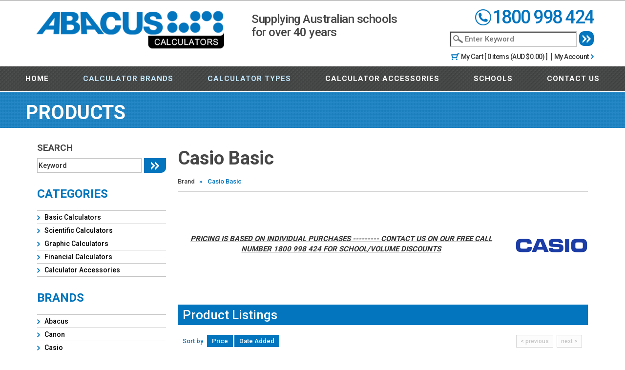

--- FILE ---
content_type: text/html; charset=UTF-8
request_url: https://www.abacuscalculators.com.au/brand/casio-basic
body_size: 6631
content:
<!DOCTYPE html PUBLIC "-//W3C//DTD XHTML 1.0 Transitional//EN" "http://www.w3.org/TR/xhtml1/DTD/xhtml1-transitional.dtd">
<html xmlns="http://www.w3.org/1999/xhtml" xmlns:og="http://opengraphprotocol.org/schema/">
<head>
	<meta http-equiv="Content-Type" content="text/html; charset=UTF-8" />
	<meta http-equiv="Content-Style-Type" content="text/css" />
	<meta http-equiv="Content-Script-Type" content="text/script" />

	<title>Abacus Calculators | Casio Basic</title>

	<script type="text/javascript" src="/js/jquery/jquery-1.7.1.min.js"></script>
	<script type="text/javascript" src="/js/jquery/jquery.easing.1.3.js"></script>
	<script type="text/javascript" src="/js/jquery/jquery-ui-1.8.21.custom.min.js"></script>
	<script type="text/javascript" src="/js/main.js"></script>
	

	<!-- Begin Css -->
	<link rel="stylesheet" type="text/css" href="/css/roger.base.css" />
	<!-- End Css -->
	
	<!-- jQuery.css -->
	<!-- See js at bottom of page -->
	<link rel="stylesheet" type="text/css" href="/js/jquery/css/custom-theme/jquery-ui-1.8.21.custom.css" />
	<!-- End jQuery.css -->

	<!-- stackTable.css -->
	<!-- See js at bottom of page -->
	<link rel="stylesheet" type="text/css" href="/theme/Abacus/js/stackTable/stacktable.css" />
	<!-- End stackTable.css -->

	<!-- magnificPopup -->
	<link rel="stylesheet" type="text/css" href="/js/magnific-popup/magnific-popup.css" />
	<link rel="stylesheet" type="text/css" href="/js/magnific-popup/magnific-popup-roger.css" />
	<script type="text/javascript" src="/js/magnific-popup/jquery.magnific-popup.min.js"></script>
	<!-- end magnificPopup -->

	<script type="text/javascript" src="//www.perthweb.com.au/smf/smf2.js"></script>

	

	<!--<link rel="stylesheet" type="text/css" href="/theme/Abacus/css/responsiveIdentify.css" />-->

	<!-- Import all styles into one request to speed up page loading time -->
	<link rel="stylesheet" type="text/css" href="/theme/Abacus/less/styleCache.less.css" />

		
	<!-- ResponsiveNav -->
	<script src="/theme/Abacus/js/responsiveNav/responsiveNav.js"></script>
	<link rel="stylesheet" href="/theme/Abacus/js/responsiveNav/responsiveNav.css" />
	<link rel="stylesheet" type="text/css" href="/theme/Abacus/less/responsiveNav/responsiveNav.less.css" />
	<!-- End ResponsiveNav -->
	
	<!--[if lt IE 9]>
	<link rel="stylesheet" type="text/css" href="/theme/Abacus/css/ie.css" />
	<![endif]-->
	<!--[if IE 7]>
	<link rel="stylesheet" type="text/css" href="/theme/Abacus/css/ie7.css" />
	<![endif]-->

	<link rel="stylesheet" type="text/css" href="//fonts.googleapis.com/css?family=Roboto:300,500,700" />

	<link href="/theme/Abacus/img/favicons/favicon.ico" type="image/x-icon" rel="shortcut icon" />
	

			<meta name="keywords" content="casio calculators">
			<meta name="description" content="">
	
	<meta content="width=device-width, initial-scale=1.0" name="viewport" />

</head>


<body class=" plugin_brand controller_brand action_view">

<div id="container">
<div id="headerContainer">
	<div id="header" class="area">
		<div class="row">
			<div class="headerLogo">
				<a href="/"><img src="/theme/Abacus/img/headerLogo.png" alt="Abacus Calculators" /></a>
				<div class="headerTagline">
					<p>Supplying Australian schools for over 40 years</p>
				</div>
			</div>
			<div class="headerInfo">
				<div class="headerContact">
					<a href="tel:1800998424">1800 998 424</a>
				</div>
				<div class="searchWidget">
					<a href="/search/">Search Keyword</a>
					
<form action="/search" id="SearchViewForm" method="post" accept-charset="utf-8"><div style="display:none;"><input type="hidden" name="_method" value="POST"/><input type="hidden" name="data[_Token][key]" value="a176aa05467724dd2fcf50ac5c24f559f5a34cb1" id="Token270006450"/></div>
<input type="submit" value="Go" />
<div class="searchWidgetText">
	<div class="input text"><input name="data[Search][keyword]" onfocus="if(this.value == &#039;Enter Keyword&#039;) { this.value = &#039;&#039;; }" onblur="if(this.value == &#039;&#039;) { this.value = &#039;Enter Keyword&#039;; }" type="text" value="Enter Keyword" id="SearchKeyword"/></div>
</div>
<div style="display:none;"><input type="hidden" name="data[_Token][fields]" value="d1e2ce43977e3b997ab18be26b13ca79dcfa28b6%3A" id="TokenFields1205198204"/><input type="hidden" name="data[_Token][unlocked]" value="" id="TokenUnlocked221345363"/></div></form>
					<!--
					<form action="/search/results/" method="get">
						<input type="submit" value="Search" />
						<div class="searchWidgetText">
							<input type="text" name="keywords"  value="Enter Keyword" onfocus="if(this.value == 'Enter Keyword')(this.value = '')" onblur="if(this.value == '')(this.value = 'Enter Keyword')" />
						</div>
					</form>
					-->
				</div>
				<div class="headerStatus">
					<div class="cartStatus">
						





<a href="/account/cart/">
	<span class="cartLink">My Cart</span>
</a>
<span class="cartInfo">[&nbsp;0 items (AUD $0.00)&nbsp;]</span>

					</div>
					<div class="userStatus">
						

    <a href="/user/login">My Account</a>

					</div>
				</div>
			</div>
		</div><!-- End Row Div -->
		<br clear="all" />
	</div><!-- End Header Div -->
</div><!-- End Header Container Div -->

<div id="navigationContainer">
	<div id="navigationWrapper" class="area">
		<div class="row">
			<div id="navigationSkin">
								


			
				
	<ul class="dropdown depth_0" id="navigation">
			
							
				
							
			<li class="">
				<a href="/" target="_self">
					Home
				</a>
							</li>
			
														
											
														
			<li class=" active hasChildren">
				<a href="/brand" target="_self">
					Calculator Brands
				</a>
									


			
				
	<ul class=" depth_1" >
			
							
											
														
			<li class=" hasChildren">
				<a href="/abacus-calculators" target="_self">
					Abacus Calculators
				</a>
									


			
				
	<ul class=" depth_2" >
			
							
				
														
			<li class="">
				<a href="/brand/abacus-basic" target="_self">
					Abacus Basic
				</a>
							</li>
			
							
				
														
			<li class="">
				<a href="/brand/abacus-scientific" target="_self">
					Abacus Scientific
				</a>
							</li>
			</ul>							</li>
			
														
											
														
			<li class=" active hasChildren">
				<a href="/brand/casio" target="_self">
					Casio
				</a>
									


			
				
	<ul class=" depth_2" >
			
														
				
														
			<li class=" active">
				<a href="/brand/casio-basic" target="_self">
					Casio Basic
				</a>
							</li>
			
							
				
														
			<li class="">
				<a href="/casio-scientific" target="_self">
					Casio Scientific
				</a>
							</li>
			
							
				
														
			<li class="">
				<a href="/brand/casio-graphic" target="_self">
					Casio Graphic
				</a>
							</li>
			
							
				
														
			<li class="">
				<a href="/brand/casio-financial" target="_self">
					Casio Financial
				</a>
							</li>
			</ul>							</li>
			
							
											
														
			<li class=" hasChildren">
				<a href="/texas-instruments" target="_self">
					Texas Instruments
				</a>
									


			
				
	<ul class=" depth_2" >
			
							
				
														
			<li class="">
				<a href="/brand/texas-instruments-basic" target="_self">
					Texas Instruments Basic
				</a>
							</li>
			
							
				
														
			<li class="">
				<a href="/brand/texas-instruments-scientific" target="_self">
					Texas Instruments Scientfic
				</a>
							</li>
			
							
				
														
			<li class="">
				<a href="/brand/texas-instruments-graphic" target="_self">
					Texas Instruments Graphic
				</a>
							</li>
			
							
				
														
			<li class="">
				<a href="/brand/texas-instruments-financial" target="_self">
					Texas Instruments Financial
				</a>
							</li>
			</ul>							</li>
			
							
											
														
			<li class=" hasChildren">
				<a href="/brand/sharp" target="_self">
					Sharp
				</a>
									


			
				
	<ul class=" depth_2" >
			
							
				
														
			<li class="">
				<a href="/brand/sharp-basic" target="_self">
					Sharp Basic
				</a>
							</li>
			
							
				
														
			<li class="">
				<a href="/brand/sharp-scientific" target="_self">
					Sharp Scientific
				</a>
							</li>
			
							
				
														
			<li class="">
				<a href="/brand/sharp-financial" target="_self">
					Sharp Financial
				</a>
							</li>
			</ul>							</li>
			
							
											
														
			<li class=" hasChildren">
				<a href="/brand/hp" target="_self">
					Hewlett Packard
				</a>
									


			
				
	<ul class=" depth_2" >
			
							
				
														
			<li class="">
				<a href="/brand/hewlett-packard-scientific" target="_self">
					Hewlett Packard Scientific
				</a>
							</li>
			
							
				
														
			<li class="">
				<a href="/brand/hewlett-packard-graphic" target="_self">
					Hewlett Packard Graphic
				</a>
							</li>
			
							
				
														
			<li class="">
				<a href="/brand/hewlett-packard-financial" target="_self">
					Hewlett Packard Financial
				</a>
							</li>
			</ul>							</li>
			
							
											
														
			<li class=" hasChildren">
				<a href="/brand/canon" target="_self">
					Canon
				</a>
									


			
				
	<ul class=" depth_2" >
			
							
				
														
			<li class="">
				<a href="/brand/canon-basic" target="_self">
					Canon Basic
				</a>
							</li>
			
							
				
														
			<li class="">
				<a href="/brand/canon-scientific" target="_self">
					Canon Scientific
				</a>
							</li>
			</ul>							</li>
			</ul>							</li>
			
														
											
														
			<li class=" active hasChildren">
				<a href="/shop-category/calculators" target="_self">
					Calculator Types
				</a>
									


			
				
	<ul class=" depth_1" >
			
														
											
														
			<li class=" active hasChildren">
				<a href="/shop-category/basic-calculators" target="_self">
					Basic
				</a>
									


			
				
	<ul class=" depth_2" >
			
														
				
														
			<li class=" active">
				<a href="/brand/casio-basic" target="_self">
					Casio Basic
				</a>
							</li>
			
							
				
														
			<li class="">
				<a href="/brand/texas-instruments-basic" target="_self">
					Texas Instruments Basic
				</a>
							</li>
			
							
				
														
			<li class="">
				<a href="/brand/canon-basic" target="_self">
					Canon Basic
				</a>
							</li>
			
							
				
														
			<li class="">
				<a href="/brand/sharp-basic" target="_self">
					Sharp Basic
				</a>
							</li>
			</ul>							</li>
			
							
											
														
			<li class=" hasChildren">
				<a href="/shop-category/scientific-calculators" target="_self">
					Scientific
				</a>
									


			
				
	<ul class=" depth_2" >
			
							
				
														
			<li class="">
				<a href="/brand/abacus-scientific" target="_self">
					Abacus Scientific
				</a>
							</li>
			
							
				
														
			<li class="">
				<a href="/casio-scientific" target="_self">
					Casio Scientific
				</a>
							</li>
			
							
				
														
			<li class="">
				<a href="/brand/texas-instruments-scientific" target="_self">
					Texas Instruments Scientfic
				</a>
							</li>
			
							
				
														
			<li class="">
				<a href="/brand/sharp-scientific" target="_self">
					Sharp Scientific
				</a>
							</li>
			
							
				
														
			<li class="">
				<a href="/brand/hewlett-packard-scientific" target="_self">
					Hewlett Packard Scientific
				</a>
							</li>
			
							
				
														
			<li class="">
				<a href="/brand/canon-scientific" target="_self">
					Canon Scientific
				</a>
							</li>
			</ul>							</li>
			
							
											
														
			<li class=" hasChildren">
				<a href="/shop-category/graphic-calculators" target="_self">
					Graphic
				</a>
									


			
				
	<ul class=" depth_2" >
			
							
				
														
			<li class="">
				<a href="/brand/casio-graphic" target="_self">
					Casio Graphic
				</a>
							</li>
			
							
				
														
			<li class="">
				<a href="/brand/texas-instruments-graphic" target="_self">
					Texas Instruments Graphic
				</a>
							</li>
			
							
				
														
			<li class="">
				<a href="/brand/hewlett-packard-graphic" target="_self">
					Hewlett Packard Graphic
				</a>
							</li>
			</ul>							</li>
			
							
											
														
			<li class=" hasChildren">
				<a href="/shop-category/financial-calculators" target="_self">
					Financial
				</a>
									


			
				
	<ul class=" depth_2" >
			
							
				
														
			<li class="">
				<a href="/brand/casio-financial" target="_self">
					Casio Financial
				</a>
							</li>
			
							
				
														
			<li class="">
				<a href="/brand/texas-instruments-financial" target="_self">
					Texas Instruments Financial
				</a>
							</li>
			
							
				
														
			<li class="">
				<a href="/brand/sharp-financial" target="_self">
					Sharp Financial
				</a>
							</li>
			
							
				
														
			<li class="">
				<a href="/brand/hewlett-packard-financial" target="_self">
					Hewlett Packard Financial
				</a>
							</li>
			</ul>							</li>
			</ul>							</li>
			
							
				
														
			<li class="">
				<a href="/shop-category/accessories" target="_self">
					Calculator Accessories
				</a>
							</li>
			
							
				
														
			<li class="">
				<a href="/content/schools" target="_self">
					Schools
				</a>
							</li>
			
							
				
														
			<li class="">
				<a href="/content/contact-us" target="_self">
					Contact Us
				</a>
							</li>
			</ul>			</div>
		</div><!-- End Row Div -->
		<br clear="all" />
	</div><!-- End Navigation Wrapper Div -->
</div><!-- End Navigation Container Div -->

<div id="bodyContainer">
	<div id="bannerContainer">
									<div id="pageHeaderContainer">
		<div id="pageHeader" class="area">
			<div class="row">
				<div id="pageHeaderWrapper">
					<div id="pageHeaderTitle">Products</div>
				</div><!-- end of #pageHeaderWrapper -->
			</div>
			<br clear="all" />
		</div><!-- end of #pageHeader -->
	</div><!-- end of #pageHeaderContainer -->
	</div><!-- End Banner Container Div -->
	<div id="bodyWrapper" class="area">
		<div class="row">
			<div id="bodyContent">
					

				
				<div id="contentContainer" 	class="hasColumn"
>
						<div id="shopColumn" class="column">
				<div id="searchWidget" class="columnNavigation accordionNavigation">
			<div class="navigationHeader accordionHeader searchHeader heading">Search</div>
			<div class="navigationBody accordionBody">
				
<form action="/search" id="SearchViewForm" method="post" accept-charset="utf-8"><div style="display:none;"><input type="hidden" name="_method" value="POST"/><input type="hidden" name="data[_Token][key]" value="a176aa05467724dd2fcf50ac5c24f559f5a34cb1" id="Token377266772"/></div>
<input type="submit" value="Go" />
<div class="searchWidgetText">
	<div class="input text"><input name="data[Search][keyword]" onfocus="if(this.value == &#039;Keyword&#039;) { this.value = &#039;&#039;; }" onblur="if(this.value == &#039;&#039;) { this.value = &#039;Keyword&#039;; }" type="text" value="Keyword" id="SearchKeyword"/></div>
</div>
<div style="display:none;"><input type="hidden" name="data[_Token][fields]" value="d1e2ce43977e3b997ab18be26b13ca79dcfa28b6%3A" id="TokenFields408404149"/><input type="hidden" name="data[_Token][unlocked]" value="" id="TokenUnlocked414064009"/></div></form>			</div>
		</div><!-- End Search Widget Div -->
		
		<div id="categoryNavigation" class="columnNavigation accordionNavigation">
			<div class="navigationHeader accordionHeader heading">Categories</div>
			<div class="navigationBody accordionBody">
								

    
<ul class="dropdown depth_0" id="shopCategoryList">
    
 				
		
    	<li class="">
			<a href="/shop-category/basic-calculators">
				Basic Calculators
			</a>
                    </li>
    
 				
		
    	<li class="">
			<a href="/shop-category/scientific-calculators">
				Scientific Calculators
			</a>
                    </li>
    
 				
		
    	<li class="">
			<a href="/shop-category/graphic-calculators">
				Graphic Calculators
			</a>
                    </li>
    
 				
		
    	<li class="">
			<a href="/shop-category/financial-calculators">
				Financial Calculators
			</a>
                    </li>
    
 				
		
    	<li class="">
			<a href="/shop-category/accessories">
				Calculator Accessories
			</a>
                    </li>
    </ul>			</div>
		</div><!-- End Category Navigation Div -->
	
		<div id="brandsNavigation" class="columnNavigation accordionNavigation">
			<div class="navigationHeader accordionHeader heading">Brands</div>
			<div class="navigationBody accordionBody">
								

    
<ul class="dropdown depth_0" id="brandList">
    
		                
        					
    	<li class=" hasChildren">
    		<span class="brandExtra">
                <a href="/abacus-calculators">
                    Abacus
                </a>
            </span>
                            

    
<ul class=" depth_1" >
    
		                
        
    	<li class="">
    		<span class="brandExtra">
                <a href="/brand/abacus-basic">
                    Abacus Basic
                </a>
            </span>
                    </li>
    
		                
        
    	<li class="">
    		<span class="brandExtra">
                <a href="/brand/abacus-scientific">
                    Abacus Scientific
                </a>
            </span>
                    </li>
    </ul>    		        </li>
    
		                
        					
    	<li class=" hasChildren">
    		<span class="brandExtra">
                <a href="/brand/canon">
                    Canon
                </a>
            </span>
                            

    
<ul class=" depth_1" >
    
		                
        
    	<li class="">
    		<span class="brandExtra">
                <a href="/brand/canon-basic">
                    Canon Basic
                </a>
            </span>
                    </li>
    
		                
        
    	<li class="">
    		<span class="brandExtra">
                <a href="/brand/canon-scientific">
                    Canon Scientific
                </a>
            </span>
                    </li>
    </ul>    		        </li>
    
		                                    
        					
    	<li class=" active hasChildren">
    		<span class="brandExtra">
                <a href="/brand/casio">
                    Casio
                </a>
            </span>
                            

    
<ul class=" depth_1" >
    
		                                    
        
    	<li class=" active">
    		<span class="brandExtra">
                <a href="/brand/casio-basic">
                    Casio Basic
                </a>
            </span>
                    </li>
    
		                
        
    	<li class="">
    		<span class="brandExtra">
                <a href="/casio-scientific">
                    Casio Scientific
                </a>
            </span>
                    </li>
    
		                
        
    	<li class="">
    		<span class="brandExtra">
                <a href="/brand/casio-graphic">
                    Casio Graphic
                </a>
            </span>
                    </li>
    
		                
        
    	<li class="">
    		<span class="brandExtra">
                <a href="/brand/casio-financial">
                    Casio Financial
                </a>
            </span>
                    </li>
    </ul>    		        </li>
    
		                
        					
    	<li class=" hasChildren">
    		<span class="brandExtra">
                <a href="/brand/hp">
                    Hewlett Packard
                </a>
            </span>
                            

    
<ul class=" depth_1" >
    
		                
        
    	<li class="">
    		<span class="brandExtra">
                <a href="/brand/hewlett-packard-scientific">
                    Hewlett Packard Scientific
                </a>
            </span>
                    </li>
    
		                
        
    	<li class="">
    		<span class="brandExtra">
                <a href="/brand/hewlett-packard-graphic">
                    Hewlett Packard Graphic
                </a>
            </span>
                    </li>
    
		                
        
    	<li class="">
    		<span class="brandExtra">
                <a href="/brand/hewlett-packard-financial">
                    Hewlett Packard Financial
                </a>
            </span>
                    </li>
    </ul>    		        </li>
    
		                
        					
    	<li class=" hasChildren">
    		<span class="brandExtra">
                <a href="/brand/sharp">
                    Sharp
                </a>
            </span>
                            

    
<ul class=" depth_1" >
    
		                
        
    	<li class="">
    		<span class="brandExtra">
                <a href="/brand/sharp-basic">
                    Sharp Basic
                </a>
            </span>
                    </li>
    
		                
        
    	<li class="">
    		<span class="brandExtra">
                <a href="/brand/sharp-scientific">
                    Sharp Scientific
                </a>
            </span>
                    </li>
    
		                
        
    	<li class="">
    		<span class="brandExtra">
                <a href="/brand/sharp-financial">
                    Sharp Financial
                </a>
            </span>
                    </li>
    </ul>    		        </li>
    
		                
        					
    	<li class=" hasChildren">
    		<span class="brandExtra">
                <a href="/texas-instruments">
                    Texas Instruments
                </a>
            </span>
                            

    
<ul class=" depth_1" >
    
		                
        
    	<li class="">
    		<span class="brandExtra">
                <a href="/brand/texas-instruments-basic">
                    Texas Instruments Basic
                </a>
            </span>
                    </li>
    
		                
        
    	<li class="">
    		<span class="brandExtra">
                <a href="/brand/texas-instruments-scientific">
                    Texas Instruments Scientific
                </a>
            </span>
                    </li>
    
		                
        
    	<li class="">
    		<span class="brandExtra">
                <a href="/brand/texas-instruments-graphic">
                    Texas Instruments Graphic
                </a>
            </span>
                    </li>
    
		                
        
    	<li class="">
    		<span class="brandExtra">
                <a href="/brand/texas-instruments-financial">
                    Texas Instruments Financial
                </a>
            </span>
                    </li>
    </ul>    		        </li>
    </ul>			</div>
		</div><!-- End Category Navigation Div -->
	</div><!-- End Shop Column Div -->
					
					<div id="content">
													
							<div class="brand title">
	<h1>Casio Basic</h1>
</div>


<ul id="breadcrumbs">

						<li>
									<a href="/brand">Brand</a>
							</li>
					<li>
									Casio Basic
							</li>
			</ul>

<div class="brandDetails categoryDetails moduleDescription">
	<img src="https://www.abacuscalculators.com.au/core/image/view/55dc04d0-778c-4df5-8818-3c02caa41515/size:small" class="thumbnail" alt="Casio Basic" />
	<p><strong>&nbsp;</strong></p>
<p></p>
<p align="center"><u><strong><em>PRICING IS BASED ON INDIVIDUAL PURCHASES --------- CONTACT US ON OUR FREE CALL NUMBER 1800 998 424 FOR SCHOOL/VOLUME DISCOUNTS</em></strong></u></p>
<p><br /><br /><br /></p>
</div>


<div class="related subCategory">
	</div>


<div class="related shopItem">
	<h3 class="moduleTitle">Product Listings</h3>
			<div class="listingsFilter listingsFilterTop">
			<div class="paging">
				<span class="prev disabled">&lt; previous</span>
				
				<span class="next disabled">next &gt;</span>
			</div>
			<div class="sorting">
				<span class="sort label">Sort by</span>
				<a href="/brand/casio-basic?sort=price&amp;direction=asc">Price</a>
				<a href="/brand/casio-basic?sort=created_at&amp;direction=asc">Date Added</a>
			</div>
		</div>
		
		<table class="shop products brands table_collapse-miniTablet" cellpadding="0" cellspacing="0">
											<tr>
									<td>
						<table class="shopItem" cellpadding="0" cellspacing="0">
							<tr>
								<td class="shopItemImage">
									<div class="shopItemImageContainer">
										<a href="/shop-item/casio-hs-8le-2">
											<img src="https://www.abacuscalculators.com.au/core/image/view/55cc5cb1-b934-4543-ad1c-150bcaa41515/size:small" alt="Casio HS-8LE" />
										</a>
									</div>
								</td>
							</tr>
							<tr>
								<td class="shopItemDetails">
									<div class="shopItemTitle">
										<a href="/brand/shop_item/view" title="">
											Casio HS-8LE
										</a>
									</div>
									<div class="shopItemPrice">
                                    	<span>SRP:</span>
																					$17.95
											<span class="product price label">
																									inc. GST
																							</span>
																			</div>
								</td>
							</tr>
							<tr>
								<td class="shopItemActions">
									<a class="button" href="/shop-item/casio-hs-8le-2">
										More info
									</a>
								</td>
							</tr>
						</table>
					</td>
								</tr>
									</table>
		<div class="listingsFilter listingsFilterTop">
			<div class="paging">
				<span class="prev disabled">&lt; previous</span>
				
				<span class="next disabled">next &gt;</span>
			</div>
		</div>
	</div>
												
						



					</div><!-- End Content Div -->
					
																				</div><!-- End Content Container Div -->
			</div><!-- End Body Content Div -->
		</div><!-- End Row Div -->
		<br clear="all" />
	</div><!-- End Body Wrapper Div -->
</div><!-- End Body Container Div -->

<div id="footerMenuContainer">
	<div id="footerMenu" class="area">
		<div class="row">
			<div class="footerMenus">
								

    
<ul class="dropdown depth_0" id="footerLinks">
    
			    
							
    	<li class=" hasChildren">
    		<span class="menuTitle">
                Information
            </span>
                            


			
				
	<ul class=" depth_1" >
			
							
				
														
			<li class="">
				<a href="/content/about-us" target="_self">
					About Us
				</a>
							</li>
			
							
				
														
			<li class="">
				<a href="/content/contact-us" target="_self">
					Contact Us
				</a>
							</li>
			
							
				
														
			<li class="">
				<a href="/content/privacy-policy" target="_self">
					Privacy Policy
				</a>
							</li>
			
							
				
														
			<li class="">
				<a href="/content/schools" target="_self">
					Schools
				</a>
							</li>
			
							
				
														
			<li class="">
				<a href="/content/brochure" target="_self">
					Download Brochure
				</a>
							</li>
			</ul>    		        </li>
    
			    
							
    	<li class=" hasChildren">
    		<span class="menuTitle">
                Products
            </span>
                            


			
				
	<ul class=" depth_1" >
			
							
				
														
			<li class="">
				<a href="/shop-category/calculators" target="_self">
					Browse Products
				</a>
							</li>
			
							
				
														
			<li class="">
				<a href="/content/delivery" target="_self">
					Delivery
				</a>
							</li>
			
							
				
														
			<li class="">
				<a href="/content/payment" target="_self">
					Payment
				</a>
							</li>
			
							
				
														
			<li class="">
				<a href="/content/refund-policy" target="_self">
					Refunds
				</a>
							</li>
			</ul>    		        </li>
    
			    
							
    	<li class=" hasChildren">
    		<span class="menuTitle">
                My Account
            </span>
                            


			
				
	<ul class=" depth_1" >
			
							
				
														
			<li class="">
				<a href="/user/login" target="_self">
					Login
				</a>
							</li>
			
							
				
														
			<li class="">
				<a href="/user/register" target="_self">
					Register
				</a>
							</li>
			
							
				
														
			<li class="">
				<a href="/account/cart" target="_self">
					View Cart
				</a>
							</li>
			</ul>    		        </li>
    
			    
							
    	<li class=" hasChildren">
    		<span class="menuTitle">
                Visit Our Other Stores
            </span>
                            


			
				
	<ul class=" depth_1" >
			
							
				
														
			<li class="">
				<a href="http://www.abacuscopiers.com.au" target="_self">
					Copiers
				</a>
							</li>
			
							
				
														
			<li class="">
				<a href="http://www.abacusrentit.com.au" target="_self">
					Rent It
				</a>
							</li>
			
							
				
														
			<li class="">
				<a href="http://www.macrent.com.au" target="_self">
					Mac Rent
				</a>
							</li>
			
							
				
														
			<li class="">
				<a href="http://www.abacus.com.au" target="_self">
					Abacus Group
				</a>
							</li>
			</ul>    		        </li>
    </ul>			</div>
			<div class="socialMedia">
				<a href="https://www.google.com/+AbacuscalculatorsAutralia" class="googlePlus" target="_blank">
					<img src="/theme/Abacus/img/iconGoogle.png" alt="Find us on Google Plus" />
				</a>
                <a href="http://www.youtube.com/channel/UCqFXee_dp9idwbraXwX-DHA" class="YouTube" target="_blank">
                    <img src="/theme/Abacus/img/iconYouTube.png" alt="Find us on YouTube" />
                </a>
				<a href="https://www.facebook.com/abacuscalculators" class="facebook" target="_blank">
					<img src="/theme/Abacus/img/iconFacebook.png" alt="Like us on Facebook" />
				</a>
				<!--<a href="#" class="linkedIn">
					<img src="/theme/Abacus/img/iconLinkedIn.png" alt="Connect with us on LinkedIn" />
				</a>-->
			</div>
		</div><!-- End Row Div -->
		<br clear="all" />
	</div><!-- End Footer Div -->
</div><!-- End Footer Container Div -->

<div id="footerContainer">
	<div id="footer" class="area">
		<div class="row">
			<div class="footerLogo">
				<a href="/"><img src="/theme/Abacus/img/headerLogo.png" alt="" /></a>
			</div>
			<div class="footerInfo">
				<p>Copyright 2015 &copy; Abacus Calculators. All rights reserved.</p>
			</div>
			<div class="footerGateway">
				<img src="/theme/Abacus/img/logoVisa.jpg" alt="Visa" />
				<img src="/theme/Abacus/img/logoMastercard.jpg" alt="Mastercard" />
				<img src="/theme/Abacus/img/logoAmex.jpg" alt="Amercian Express" />
				<img src="/theme/Abacus/img/logoPaystream.jpg" alt="Paystream Secure Gateway" />
				<img src="/theme/Abacus/img/logoThawte.jpg" alt="Secured by Thawte" />
			</div>
			<div class="webMaster">
				<a href="http://www.perthweb.com.au" target="_blank">
					<span class="perthwebText">Website created by PerthWeb</span>
				</a>
			</div>
		</div><!-- End Row Div -->
		<br clear="all" />
	</div><!-- End Footer Div -->
</div><!-- End Footer Container Div -->
</div><!-- End Container Div -->

<!-- HTML Markup Additions -->
<script type="text/javascript" charset="utf-8">
	$(function () {
		$( "#content iframe[src*='youtube']" ).wrap( "<span class='videoContainer'></span>" );
		$( "#content object[data*='youtube']" ).wrap( "<span class='videoContainer'></span>" );
	});
</script>
<!-- End HTML Markup Additions -->

<!-- Equal Heights -->
<script type="text/javascript" src="/theme/Abacus/js/equalHeights/equalHeights.js"></script>
<script type="text/javascript" charset="utf-8">
	$(window).load(function() {
		setHeights();
	});

	$(window).resize(function() {
		setHeights();
	});

	function setHeights(){
		// Account
		equalheight('.account.login > div');
		// Shop
		equalheight('.shop.products.featured .shopItemImage');
		equalheight('.shop.products.featured .shopItemTitle');
		equalheight('.shop.products.featured .shopItemPrice');
		equalheight('.shop.products.featured #productDescription');
		equalheight('.shop.products.featured .shopItemActions');
		equalheight('.shop.products .shopItemPrice');
		equalheight('.shop.products .shopItemTitle');
		equalheight('.shop.products .shopItemImageContainer');
		equalheight('.shop.products .shopItemActions .productSpecs');
		equalheight('.shop.products .shopItemActions .input');
		equalheight('.shop.products .shopItemActions .submit');
		equalheight('.shop.categories .shopCategoryImage');
		equalheight('.shop.categories .shopCategoryTitle');
		equalheight('.shop.categories a');
		// User
		equalheight('.user.login > div');
		// Layout
		equalheight('.cta .ctaTitle');
		equalheight('#footerLinks > li');
		equalheight('#footerLinks .menuTitle');
	}
</script>
<!-- End Equal Heights -->

<!-- jQuery Tabs -->
<script type="text/javascript" charset="utf-8">
	$(document).ready(function() {

		if ($.browser.msie && parseInt($.browser.version, 10) === 7) {
			// IE7 -- do nothing
		}
		else if ($.browser.msie && parseInt($.browser.version, 10) === 8) {
			// IE8 -- do nothing
		}
		else {

			document.tabsCreated = false;

			if ($(window).width() > 700) {
				$( "#productTabs" ).tabs({
					active: 1,
					heightStyle:"auto"
				});
				document.tabsCreated = true;
			}

			$(window).resize(function() {
				if (($(window).width() > 700) && (document.accordionCreated == false)) {
					$( "#productTabs" ).tabs({
						active: 1,
						heightStyle:"auto"
					});
					document.tabsCreated = true;
				}

				if (($(window).width() < 700) && (document.accordionCreated == true)) {
					$( "#productTabs" ).tabs( "destroy" );
					document.tabsCreated = false;
				}
			});
		}
	});
</script>
<!-- End jQuery Tabs -->

<!-- Accordion -->
<script type="text/javascript">
	$(document).ready(function() {
		if ($.browser.msie && parseInt($.browser.version, 10) === 7) {
			// IE7 -- do nothing
		}
		else if ($.browser.msie && parseInt($.browser.version, 10) === 8) {
			// IE8 -- do nothing
		}
		else {

			document.accordionCreated = false;

			if ($(window).width() < 700) {
				$( ".accordionNavigation" ).accordion({
					active: false,
					collapsible: true,
					header: ".accordionHeader"
				});
				document.accordionCreated = true;
			}

			$(window).resize(function() {
				if (($(window).width() < 700) && (document.accordionCreated == false)) {
					$( ".accordionNavigation" ).accordion({
						active: false,
						collapsible: true,
						header: ".accordionHeader"
					});
					$( ".accordionNavigation" ).accordion({
						active: false,
						collapsible: true,
						header: ".accordionHeader"
					});
					document.accordionCreated = true;
				}

				if (($(window).width() > 700) && (document.accordionCreated == true)) {
					$( ".accordionNavigation" ).accordion( "destroy" );
					document.accordionCreated = false;
				}
			});
		}
	});
</script>
<!-- End Accordion -->

<!-- stickyFooter.js -->
<script type="text/javascript" src="/theme/Abacus/js/stickyFooter/stickyFooter.js"></script>
<script type="text/javascript">
	$(document).ready(function() {
		if ($(window).width() > 980) {
			$(stickyFooter);
			$( "body" ).removeClass( "footerBackground" );
		}

		if ($(window).width() < 980) {
			$( "body" ).addClass( "footerBackground" );
			$( "#content" ).css( "min-height", "0" );
		}
	});

	$(window).resize(function() {
		if ($(window).width() > 980) {
			$(stickyFooter);
			$( "body" ).removeClass( "footerBackground" );
		}

		if ($(window).width() < 980) {
			$( "body" ).addClass( "footerBackground" );
			$( "#content" ).css( "min-height", "0" );
		}
	});
</script>
<!-- End stickyFooter.js -->

<!-- stackTable.js -->
<script type="text/javascript" src="/theme/Abacus/js/stackTable/stacktable.js"></script>
<script type="text/javascript">
	// General
	$('.table_collapse-data').stacktable({myClass:'stacktable'});
	// Content
	$('.module_content #content table').stacktable({myClass:'stacktable'});
	// General Module
	$('.moduleDescription table').stacktable({myClass:'stacktable'});
	// Shop
	$('.cart #cart').stacktable({myClass:'stacktable'});
</script>
<!-- End stackTable.js -->

<!-- Tiger Striping -->
<script type="text/javascript">
	$(function(){
		// General
		$(".table_striped-row > tbody > tr:even").addClass("oddRow");
		// General Module
		$(".related.downloads li:even").addClass("oddRow");
		// Shop
		$(".shop.products > tbody > tr > td:even > table").addClass("oddRow");
		$(".shop.products.featured li:even dl").addClass("oddRow");
	});
</script>
<!-- End Tiger Striping -->

<!-- Scripts/Styles -->


<!-- Scripts/Styles -->

<!-- Facebook API for the "Like" button -->
<div id="fb-root"></div>
<script>(function(d, s, id) {
		var js, fjs = d.getElementsByTagName(s)[0];
		if (d.getElementById(id)) return;
		js = d.createElement(s); js.id = id;
		js.src = "//connect.facebook.net/en_US/sdk.js#xfbml=1&version=v2.3&appId=497378516982619";
		fjs.parentNode.insertBefore(js, fjs);
	}(document, 'script', 'facebook-jssdk'));</script>
<!-- End Facebook API -->

<!-- Pinterest API -->
<script type="text/javascript" async defer src="//assets.pinterest.com/js/pinit.js"></script>
<!-- end Pinterest API -->

<!-- Twitter API -->
<script>!function(d,s,id){var js,fjs=d.getElementsByTagName(s)[0],p=/^http:/.test(d.location)?'http':'https';if(!d.getElementById(id)){js=d.createElement(s);js.id=id;js.src=p+'://platform.twitter.com/widgets.js';fjs.parentNode.insertBefore(js,fjs);}}(document, 'script', 'twitter-wjs');</script>
<!--End Twitter API -->

<!-- Google analytics -->
<script>
	(function(i,s,o,g,r,a,m){i['GoogleAnalyticsObject']=r;i[r]=i[r]||function(){
				(i[r].q=i[r].q||[]).push(arguments)},i[r].l=1*new Date();a=s.createElement(o),
			m=s.getElementsByTagName(o)[0];a.async=1;a.src=g;m.parentNode.insertBefore(a,m)
	})(window,document,'script','//www.google-analytics.com/analytics.js','ga');

	ga('create', 'UA-67796212-1', 'auto');
	ga('send', 'pageview');

</script>
<!-- end Google analytics -->

<script>(function(){function c(){var b=a.contentDocument||a.contentWindow.document;if(b){var d=b.createElement('script');d.innerHTML="window.__CF$cv$params={r:'9bf29d7edb4eb595',t:'MTc2ODYxODk2MQ=='};var a=document.createElement('script');a.src='/cdn-cgi/challenge-platform/scripts/jsd/main.js';document.getElementsByTagName('head')[0].appendChild(a);";b.getElementsByTagName('head')[0].appendChild(d)}}if(document.body){var a=document.createElement('iframe');a.height=1;a.width=1;a.style.position='absolute';a.style.top=0;a.style.left=0;a.style.border='none';a.style.visibility='hidden';document.body.appendChild(a);if('loading'!==document.readyState)c();else if(window.addEventListener)document.addEventListener('DOMContentLoaded',c);else{var e=document.onreadystatechange||function(){};document.onreadystatechange=function(b){e(b);'loading'!==document.readyState&&(document.onreadystatechange=e,c())}}}})();</script></body>
</html>
<!-- END HTML_DOCUMENT -->

--- FILE ---
content_type: text/css
request_url: https://www.abacuscalculators.com.au/css/roger.base.css
body_size: 2588
content:
/**
 *
 * Generic CSS for Roger
 *
 * This file contains useful base styles for things like buttons, messages etc.
 *
 * @author      Ben Hitchcock, PerthWeb 2013
 */

/* Form errors */
form .error {
    background: #FFDACC;
    -moz-border-radius: 4px;
    -webkit-border-radius: 4px;
    border-radius: 4px;
    font-weight: normal;
}
form .error-message {
    -moz-border-radius: none;
    -webkit-border-radius: none;
    border-radius: none;
    border: none;
    background: none;
    margin: 0;
    padding-left: 4px;
    padding-right: 0;
}
form .error,
form .error-message {
    color: #9E2424;
    -webkit-box-shadow: none;
    -moz-box-shadow: none;
    -ms-box-shadow: none;
    -o-box-shadow: none;
    box-shadow: none;
    text-shadow: none;
}

form .required label:after {
    color: #EE3322;
    content: "*";
    display: inline;
}

form label {
    color: #262626;
    cursor: pointer;
    display: inline-block;
    font-size: 14px;
    font-weight: bold;
    margin: 1em 1em 5px;
    text-align: right;
	min-width:13em;
	max-width:13em;
}


div.input.checkbox label {
	max-width: none;
}

form div.checkbox label {
    text-align: left;
}


div.input.radio label {
	max-width: none;
}

form div.radio label {
	text-align: left;
}

form div.radio input{
	clear: both;
}

form textarea {
    vertical-align: baseline;
}

/** Notices and Errors **/
.message {
    clear: both;
    color: #fff;
    font-size: 140%;
    font-weight: bold;
    margin: 0 0 1em 0;
    padding: 5px;

    background: #01ABE0;
    border: 1px solid rgba(0, 0, 0, 0.2);
    margin-bottom: 18px;
    padding: 7px 14px;
    -webkit-border-radius: 4px;
    -moz-border-radius: 4px;
    border-radius: 4px;

}

.cake-error,
.cake-debug,
.notice,
p.error,
.error-message {
    background: #ffcc00;
    background-repeat: repeat-x;
    background-image: -moz-linear-gradient(top, #ffcc00, #E6B800);
    background-image: -ms-linear-gradient(top, #ffcc00, #E6B800);
    background-image: -webkit-gradient(linear, left top, left bottom, from(#ffcc00), to(#E6B800));
    background-image: -webkit-linear-gradient(top, #ffcc00, #E6B800);
    background-image: -o-linear-gradient(top, #ffcc00, #E6B800);
    background-image: linear-gradient(top, #ffcc00, #E6B800);
    text-shadow: 0 -1px 0 rgba(0, 0, 0, 0.25);
    border: 1px solid rgba(0, 0, 0, 0.2);
    margin-bottom: 18px;
    padding: 7px 14px;
    color: #404040;
    text-shadow: 0 1px 0 rgba(255, 255, 255, 0.5);
    -webkit-border-radius: 4px;
    -moz-border-radius: 4px;
    border-radius: 4px;
    -webkit-box-shadow: inset 0 1px 0 rgba(255, 255, 255, 0.25);
    -moz-box-shadow: inset 0 1px 0 rgba(255, 255, 255, 0.25);
    box-shadow: inset 0 1px 0 rgba(255, 255, 255, 0.25);
}
.cake-error,
p.error,
.error-message {
    clear: both;
    color: #fff;
    background: #c43c35;
    border: 1px solid rgba(0, 0, 0, 0.5);
    background-repeat: repeat-x;
    background-image: -moz-linear-gradient(top, #ee5f5b, #c43c35);
    background-image: -ms-linear-gradient(top, #ee5f5b, #c43c35);
    background-image: -webkit-gradient(linear, left top, left bottom, from(#ee5f5b), to(#c43c35));
    background-image: -webkit-linear-gradient(top, #ee5f5b, #c43c35);
    background-image: -o-linear-gradient(top, #ee5f5b, #c43c35);
    background-image: linear-gradient(top, #ee5f5b, #c43c35);
    text-shadow: 0 -1px 0 rgba(0, 0, 0, 0.3);
}
.success {
    clear: both;
    color: #fff;
    border: 1px solid rgba(0, 0, 0, 0.5);
    background: #3B8230;
    background-repeat: repeat-x;
    background-image: -webkit-gradient(linear, left top, left bottom, from(#76BF6B), to(#3B8230));
    background-image: -webkit-linear-gradient(top, #76BF6B, #3B8230);
    background-image: -moz-linear-gradient(top, #76BF6B, #3B8230);
    background-image: -ms-linear-gradient(top, #76BF6B, #3B8230);
    background-image: -o-linear-gradient(top, #76BF6B, #3B8230);
    background-image: linear-gradient(top, #76BF6B, #3B8230);
    text-shadow: 0 -1px 0 rgba(0, 0, 0, 0.3);
}
p.error {
    font-family: Monaco, Consolas, Courier, monospace;
    font-size: 120%;
    padding: 0.8em;
    margin: 1em 0;
}
p.error em {
    font-weight: normal;
    line-height: 140%;
}
.notice {
    color: #000;
    display: block;
    font-size: 120%;
    padding: 0.8em;
    margin: 1em 0;
}
.success {
    color: #fff;
}


/** Buttons **/

input, textarea {
    border: 1px solid #CCCCCC;
    border-radius: 3px 3px 3px 3px;
    color: #000000;
    font-size: 11px;
    padding: 7px 10px;
}

div input.update,
div input.delete {
    /* Allow room for an icon */
    padding-left: 22px;
    background-repeat: no-repeat;
    background-position: 5% center;
    float: none;
    margin-bottom: 0;
    padding-right: 0.4em;;
}

div input.update {
    background-image: url('/img/roger/icons/tick_16.png');
}

div input.delete {
    background-image: url('/img/roger/icons/delete_16.png');
}

input.proceed,
input[type="submit"] {
    /* Allow room for an icon */
    padding-right: 22px;
    background-repeat: no-repeat;
    background-position: 97% center;
    background-image: url('/img/roger/icons/next_16.png');

    /* Make it always be on the right hand side and bottom of the container */
    float: right;
    clear: both;    /* This might possibly lead to problems later on */
    margin-bottom: 1em;
}

table.bordered {
    border-color: #cccccc;
    border-style: solid solid solid none;
    border-width: 0 1px 1px 0;
}

table.bordered td,
table.bordered th{
    border-top: 1px solid #cccccc;
    border-left: 1px solid #cccccc;
}

table tr th,
table tr td {
    padding: 0.5em;
}

table td.currency {
    text-align: right;
	white-space: nowrap;
}

th {
    background-color: #eeeeee;
}

th.total {
	text-align:right;
	padding-right:20px;
}

/** Forms **/
div.form {
    padding-bottom: 2em;
}

/** Definition Lists **/
/*
dl {
    line-height: 2em;
    margin: 0em 0em;
    width: 60%;
}
dl dd:nth-child(4n+2),
dl dt:nth-child(4n+1) {
    background: #f4f4f4;
}

dt {
    font-weight: bold;
    padding-left: 4px;
    vertical-align: top;
    width: 10em;
}
dd {
    margin-left: 10em;
    margin-top: -2em;
    vertical-align: top;
}
*/


/** Extension Tab Styles **/

ul#extTabs
{
    padding: 0;
    margin: 10px 0;
    list-style: none;
}

#extTabs li
{
    float: left;
    margin: 0;
    padding: 0;
    background: #e1ecfe;
    margin-right: 1px;
    font-weight: bold;
    font-size: 0.8em;
    -moz-border-radius-topright: 3px;
    -moz-border-radius-topleft: 3px;
    -webkit-border-radius-topright: 3px;
    -webkit-border-radius-topleft: 3px;
}

#extTabs li.active
{
    background: #3a84fe;
    color: #FFF;
}

#extTabs li.active a
{
    color: #FFF;
}

#extTabs li a
{
    display: block;
    padding: 10px 8px 10px 8px;
}

#extTabs li a:hover
{
    background: #3a84fe;
    color: #FFF;
    text-decoration: none;
    -moz-border-radius-topright: 3px;
    -moz-border-radius-topleft: 3px;
    -webkit-border-radius-topright: 3px;
    -webkit-border-radius-topleft: 3px;
}

.smlClear {
    clear: both;
    line-height: 1px;
    margin: 0;
    padding: 0;
}

.extensions
{
    border: 1px solid #aaa;
    float: left;
    display: block;
    width: 97%;
    padding: 1em;
    -moz-box-shadow: 5px 5px 5px #aaa;
    -webkit-box-shadow: 5px 5px 5px #aaa;
    box-shadow: 5px 5px 5px #aaa;
}


/* Buttons and button links */
input[type=submit],
.actions ul li a,
.actions a {
    font-weight:normal;
    padding: 2px 8px 2px 32px;
	white-space: nowrap;
	line-height: 1.8em;

    background-color: #efefef;
    background-position: 7px 3px;
    background-repeat: no-repeat;

    color:#333;
    border:1px solid #bbb;
    -webkit-border-radius: 4px;
    -moz-border-radius: 4px;
    border-radius: 4px;
    text-decoration: none;
    text-shadow: #fff 0px 1px 0px;
    min-width: 0;
    -moz-box-shadow: inset 0 1px 0 rgba(255, 255, 255, 0.3), 0px 1px 1px rgba(0, 0, 0, 0.2);
    -webkit-box-shadow: inset 0 1px 0 rgba(255, 255, 255, 0.3), 0px 1px 1px rgba(0, 0, 0, 0.2);
    box-shadow: inset 0 1px 0 rgba(255, 255, 255, 0.3), 0px 1px 1px rgba(0, 0, 0, 0.2);
    -webkit-user-select: none;
    user-select: none;
}
.actions ul li a:hover,
.actions a:hover {
    background-color: #ffffff;
    border-color: #acacac;
    text-decoration: none;
}
input[type=submit]:active,
.actions ul li a:active,
.actions a:active {
    background: #eee;
    background-color: #efefef;
    background-position: 7px 5px;
    background-repeat: no-repeat;
    text-shadow: #eee 0px 1px 0px;
    -moz-box-shadow: inset 0 1px 4px rgba(0, 0, 0, 0.3);
    -webkit-box-shadow: inset 0 1px 4px rgba(0, 0, 0, 0.3);
    box-shadow: inset 0 1px 4px rgba(0, 0, 0, 0.3);
    border-color: #aaa;
    text-decoration: none;
}

.actions a.list {
    background-image: url("/_admin/img/icons/listbox_16.png");
}

.actions a.email {
    background-image: url("/_admin/img/icons/mail_a_16.png");
}

.actions a.new,
.actions a.add {
    background-image: url("/_admin/img/icons/plus_16.png");
}

.actions a.edit {
    background-image: url("/_admin/img/icons/edit_16.png");
}

.actions a.delete {
    background-image: url("/_admin/img/icons/delete_16.png");
}

.actions a.view {
    background-image: url("/_admin/img/icons/view_16.png");
}

.actions a.export {
	background-image: url("/_admin/img/icons/insert_table_16.png");
}

.actions a.refresh {
	background-image: url("/_admin/img/icons/document_refresh_16.png");
}

.actions a.print {
	background-image: url("/_admin/img/icons/print_16.png");
}

.actions a.browse {
	background-image: url("/_admin/img/icons/search_b_16.png");
}


.actions ul li {
    border-right: 1px solid #FFFFFF;
    float: left;
    list-style: none outside none;
    padding: 3px 12px 3px 6px;
}

.actions ul {
    height: 26px;
}

div.actions {
    width:100%;
}


/** Paging **/
.paging {
    color: #ccc;
    margin-top: 1em;
    clear:both;
}
.paging .current,
.paging .disabled,
.paging a {
    text-decoration: none;
    padding: 5px 8px;
    display: inline-block
}
.paging > span {
    display: inline-block;
    border: 1px solid #ccc;
    border-left: 0;
}
.paging > span:hover {
    background: #efefef;
}
.paging .prev {
    border-left: 1px solid #ccc;
    -moz-border-radius: 4px 0 0 4px;
    -webkit-border-radius: 4px 0 0 4px;
    border-radius: 4px 0 0 4px;
}
.paging .next {
    -moz-border-radius: 0 4px 4px 0;
    -webkit-border-radius: 0 4px 4px 0;
    border-radius: 0 4px 4px 0;
}
.paging .disabled {
    color: #ddd;
}
.paging .disabled:hover {
    background: transparent;
}
.paging .current {
    background: #efefef;
    color: #c73e14;
}

.sorting a.asc:after {
	content: ' ⇣';
}
.sorting a.desc:after {
	content: ' ⇡';
}


ul#breadcrumbs {
	margin-bottom: 1em;
}
ul#breadcrumbs li {
	display: inline;
	height: 0;
	list-style: none outside none;
	margin: 0;
	padding: 0 0.5em 0 0;
}
ul#breadcrumbs > li:after {
	content: "»";
	margin-left: 0.5em;
}
ul#breadcrumbs > li:last-child:after {
	content: normal;
}

/********** Generic Styles **********/
.moduleButton {
	text-transform:uppercase;
	display:inline-block;
	float:right;
}

--- FILE ---
content_type: text/css; charset=UTF-8
request_url: https://www.abacuscalculators.com.au/theme/Abacus/js/stackTable/stacktable.css
body_size: -53
content:
.stacktable { 
	width:100%;
}

.stacktable th,
.stacktable td { 
	vertical-align:top;
}

.stacktable th { 
	padding-top:2%;
	padding-bottom:2%;
}

.stacktable th,
.stacktable th a { 
	color:@textColour !important;
}

.stacktable a[href*="direction"]:link,
.stacktable a[href*="direction"]:visited {
	color:#0275be;
}

.stacktable a[href*="direction"]:hover,
.stacktable a[href*="direction"]:active {
	color:#0394f0;
}

.stacktable th a[href*="direction"]:link,
.stacktable th a[href*="direction"]:visited {
	color:white;
}

.stacktable th a[href*="direction"]:hover,
.stacktable th a[href*="direction"]:active {
	color:#e3edf9;
}

.st-key { 
	width:32%;
	text-align:right;
	padding-right:3%;
}

.st-val {
	width:62%;
	padding-left:3%;
}

@media screen 
and (min-width : 499px) {
	.stacktable {
		display:none !important;
	}
}

@media screen 
and (max-width : 499px) {
	.stacktable + table {
		display:none !important;
	}

	.stacktable {
		display:table !important;
	}
}

--- FILE ---
content_type: text/css
request_url: https://www.abacuscalculators.com.au/js/magnific-popup/magnific-popup-roger.css
body_size: 73
content:
.mfp-content{
	background: #ffffff;
	max-width: 90%;
	border: 2px solid #111111;
	border-radius: 7px;
}

.mfp-title,
.mfp-counter{
	color: inherit;
	padding: 0 10px;
}

.mfp-figure:after {
	box-shadow: none;
	background: none repeat scroll 0 0 #FFFFFF;
}

img.mfp-img {
	padding: 10px 10px 40px;
}

.mfp-inline-holder .mfp-content,
.mfp-ajax-holder  .mfp-content {
	padding: 2%;
}

button.mfp-close {
	padding: 0 0 0 0;
}

.mfp-close,
.mfp-close:active{
	top: -12px;
}

.mfp-close,
.mfp-image-holder .mfp-close,
.mfp-iframe-holder .mfp-close{
	background-color: #000000;
	border-radius: 15px;
	color: #FFFFFF;
	font-family: Arial,Baskerville,monospace;
	font-size: 24px;
	font-style: normal;
	height: 25px;
	line-height: 27px;
	opacity: 1;
	padding: 0 0 0 0px;
	position: absolute;
	right: -10px;
	text-align: center;
	text-decoration: none;
	width: 25px;
	top: -10px;
}

.mfp-close-btn-in .mfp-close {
	color: #ffffff;
}
button.mfp-close, button.mfp-arrow {
	background: #000000;
}

--- FILE ---
content_type: text/css; charset=UTF-8
request_url: https://www.abacuscalculators.com.au/theme/Abacus/less/styleCache.less.css
body_size: 29220
content:
body {
  width: 100%;
  *zoom: 1;
  *zoom: 1;
  *zoom: 1;
  *zoom: 1;
  *zoom: 1;
  *zoom: 1;
  *zoom: 1;
  *zoom: 1;
  *zoom: 1;
  *zoom: 1;
  *zoom: 1;
  *zoom: 1;
  *zoom: 1;
  *zoom: 1;
  *zoom: 1;
  *zoom: 1;
  *zoom: 1;
  *zoom: 1;
  *zoom: 1;
  *zoom: 1;
  *zoom: 1;
  *zoom: 1;
  *zoom: 1;
  *zoom: 1;
  *zoom: 1;
  *zoom: 1;
  *zoom: 1;
  *zoom: 1;
  *zoom: 1;
  *zoom: 1;
}
body:before,
body:after {
  content: "";
  display: table;
}
body:after {
  clear: both;
}
body:before,
body:after {
  content: "";
  display: table;
}
body:after {
  clear: both;
}
body:before,
body:after {
  content: "";
  display: table;
}
body:after {
  clear: both;
}
body:before,
body:after {
  content: "";
  display: table;
}
body:after {
  clear: both;
}
body:before,
body:after {
  content: "";
  display: table;
}
body:after {
  clear: both;
}
body:before,
body:after {
  content: "";
  display: table;
}
body:after {
  clear: both;
}
body:before,
body:after {
  content: "";
  display: table;
}
body:after {
  clear: both;
}
body:before,
body:after {
  content: "";
  display: table;
}
body:after {
  clear: both;
}
body:before,
body:after {
  content: "";
  display: table;
}
body:after {
  clear: both;
}
body:before,
body:after {
  content: "";
  display: table;
}
body:after {
  clear: both;
}
body:before,
body:after {
  content: "";
  display: table;
}
body:after {
  clear: both;
}
body:before,
body:after {
  content: "";
  display: table;
}
body:after {
  clear: both;
}
body:before,
body:after {
  content: "";
  display: table;
}
body:after {
  clear: both;
}
body:before,
body:after {
  content: "";
  display: table;
}
body:after {
  clear: both;
}
body:before,
body:after {
  content: "";
  display: table;
}
body:after {
  clear: both;
}
body:before,
body:after {
  content: "";
  display: table;
}
body:after {
  clear: both;
}
body:before,
body:after {
  content: "";
  display: table;
}
body:after {
  clear: both;
}
body:before,
body:after {
  content: "";
  display: table;
}
body:after {
  clear: both;
}
body:before,
body:after {
  content: "";
  display: table;
}
body:after {
  clear: both;
}
body:before,
body:after {
  content: "";
  display: table;
}
body:after {
  clear: both;
}
body:before,
body:after {
  content: "";
  display: table;
}
body:after {
  clear: both;
}
body:before,
body:after {
  content: "";
  display: table;
}
body:after {
  clear: both;
}
body:before,
body:after {
  content: "";
  display: table;
}
body:after {
  clear: both;
}
body:before,
body:after {
  content: "";
  display: table;
}
body:after {
  clear: both;
}
body:before,
body:after {
  content: "";
  display: table;
}
body:after {
  clear: both;
}
body:before,
body:after {
  content: "";
  display: table;
}
body:after {
  clear: both;
}
body:before,
body:after {
  content: "";
  display: table;
}
body:after {
  clear: both;
}
body:before,
body:after {
  content: "";
  display: table;
}
body:after {
  clear: both;
}
body:before,
body:after {
  content: "";
  display: table;
}
body:after {
  clear: both;
}
body:before,
body:after {
  content: "";
  display: table;
}
body:after {
  clear: both;
}
body {
  width: 100%;
  *zoom: 1;
  *zoom: 1;
  *zoom: 1;
  *zoom: 1;
  *zoom: 1;
  *zoom: 1;
  *zoom: 1;
  *zoom: 1;
  *zoom: 1;
  *zoom: 1;
  *zoom: 1;
  *zoom: 1;
  *zoom: 1;
  *zoom: 1;
  *zoom: 1;
  *zoom: 1;
  *zoom: 1;
  *zoom: 1;
  *zoom: 1;
  *zoom: 1;
  *zoom: 1;
  *zoom: 1;
  *zoom: 1;
  *zoom: 1;
  *zoom: 1;
  *zoom: 1;
  *zoom: 1;
  *zoom: 1;
  *zoom: 1;
  *zoom: 1;
}
body:before,
body:after {
  content: "";
  display: table;
}
body:after {
  clear: both;
}
body:before,
body:after {
  content: "";
  display: table;
}
body:after {
  clear: both;
}
body:before,
body:after {
  content: "";
  display: table;
}
body:after {
  clear: both;
}
body:before,
body:after {
  content: "";
  display: table;
}
body:after {
  clear: both;
}
body:before,
body:after {
  content: "";
  display: table;
}
body:after {
  clear: both;
}
body:before,
body:after {
  content: "";
  display: table;
}
body:after {
  clear: both;
}
body:before,
body:after {
  content: "";
  display: table;
}
body:after {
  clear: both;
}
body:before,
body:after {
  content: "";
  display: table;
}
body:after {
  clear: both;
}
body:before,
body:after {
  content: "";
  display: table;
}
body:after {
  clear: both;
}
body:before,
body:after {
  content: "";
  display: table;
}
body:after {
  clear: both;
}
body:before,
body:after {
  content: "";
  display: table;
}
body:after {
  clear: both;
}
body:before,
body:after {
  content: "";
  display: table;
}
body:after {
  clear: both;
}
body:before,
body:after {
  content: "";
  display: table;
}
body:after {
  clear: both;
}
body:before,
body:after {
  content: "";
  display: table;
}
body:after {
  clear: both;
}
body:before,
body:after {
  content: "";
  display: table;
}
body:after {
  clear: both;
}
body:before,
body:after {
  content: "";
  display: table;
}
body:after {
  clear: both;
}
body:before,
body:after {
  content: "";
  display: table;
}
body:after {
  clear: both;
}
body:before,
body:after {
  content: "";
  display: table;
}
body:after {
  clear: both;
}
body:before,
body:after {
  content: "";
  display: table;
}
body:after {
  clear: both;
}
body:before,
body:after {
  content: "";
  display: table;
}
body:after {
  clear: both;
}
body:before,
body:after {
  content: "";
  display: table;
}
body:after {
  clear: both;
}
body:before,
body:after {
  content: "";
  display: table;
}
body:after {
  clear: both;
}
body:before,
body:after {
  content: "";
  display: table;
}
body:after {
  clear: both;
}
body:before,
body:after {
  content: "";
  display: table;
}
body:after {
  clear: both;
}
body:before,
body:after {
  content: "";
  display: table;
}
body:after {
  clear: both;
}
body:before,
body:after {
  content: "";
  display: table;
}
body:after {
  clear: both;
}
body:before,
body:after {
  content: "";
  display: table;
}
body:after {
  clear: both;
}
body:before,
body:after {
  content: "";
  display: table;
}
body:after {
  clear: both;
}
body:before,
body:after {
  content: "";
  display: table;
}
body:after {
  clear: both;
}
body:before,
body:after {
  content: "";
  display: table;
}
body:after {
  clear: both;
}
.rowConfig {
  width: 1200px !important;
  margin: 0 !important;
}
.headerSpacer {
  margin-left: 5px;
  padding-left: 5px;
  border-left:  solid 1px;
}
.pieHTC {
  position: relative;
  behavior: url('/theme/Abacus/js/PIE.htc');
}
.roboto {
  font-family: 'Roboto', 'Arial', 'Helvetica', sans-serif;
  font-weight: 500;
}
.imageLeft {
  margin: 15px 20px 15px 0;
  float: left;
  clear: right;
}
.imageRight {
  margin: 15px 0 15px 20px;
  float: right;
  clear: left;
}
.imageCentre {
  margin: 15px auto;
  display: block;
  text-align: center;
  float: none;
  clear: none;
}
.moduleImage {
  width: 100%;
  margin: 15px auto;
  display: block;
  text-align: center;
  float: none;
  clear: none;
}
.responsiveTable {
  width: 100%;
  padding: 0;
  display: block;
}
.responsiveThead {
  display: block;
}
.responsiveTheadRow {
  position: absolute;
  top: -9999px;
  left: -9999px;
}
.responsiveTbody {
  display: block;
}
.responsiveTr {
  display: block;
}
.responsiveTh {
  width: 100%;
  display: block;
  float: left;
  clear: left;
}
.responsiveTd {
  width: 100% !important;
  position: relative;
  border: none;
  display: block;
  float: left;
  clear: left;
  -moz-box-sizing: border-box;
  -webkit-box-sizing: border-box;
  box-sizing: border-box;
}
.responsiveTdBefore {
  position: absolute;
  top: 5px;
  left: 5px;
  width: 100% !important;
  white-space: nowrap;
}
.formLabel {
  width: 27%;
  max-width: none;
  min-width: 0;
  margin: 0;
  padding: 0;
  padding-top: 5px;
  color: black;
  font-size: 14px;
  line-height: 20px;
  font-weight: 500;
  text-align: left;
  display: block;
  float: left;
  cursor: pointer;
}
.formMargin {
  margin-left: 27%;
}
.formInput {
  width: 73%;
  padding: 5px 1%;
  box-sizing: border-box;
}
.tabHeading {
  margin-top: 15px;
  padding: 5px 15px;
  background: #e3edf9;
  font-weight: 500;
  display: inline-block;
}
.tabHeadingBorder {
  border-top: #e3edf9 solid 2px;
}
.moduleHeading {
  margin: 10px 0 5px 0;
  padding: 5px 10px !important;
  background: #0275be;
  color: white !important;
  font-size: 26px !important;
  line-height: 32px !important;
  font-weight: 500;
  display: block;
  clear: both;
}
.moduleSubHeading {
  padding: 10px 0 5px 0 !important;
  color: #0275be !important;
  font-size: 23px !important;
  line-height: 29px !important;
  font-weight: 500;
  display: block;
  clear: both;
}
.moduleButtonStyles {
  margin-bottom: 10px !important;
  display: inline-block !important;
  float: right !important;
}
.moduleButtonLarge {
  width: 80% !important;
  margin-left: auto !important;
  margin-right: auto !important;
  text-align: center !important;
  display: block !important;
  float: none !important;
  box-sizing: border-box !important;
}
* {
  margin: 0;
  padding: 0;
}
body {
  background: #ffffff;
  color: #333333;
  font-family: 'Roboto', 'Arial', 'Helvetica', sans-serif;
  font-weight: 500;
  font-family: 'Roboto', 'Arial', 'Helvetica', sans-serif;
  font-weight: 500;
  font-family: 'Roboto', 'Arial', 'Helvetica', sans-serif;
  font-weight: 500;
  font-family: 'Roboto', 'Arial', 'Helvetica', sans-serif;
  font-weight: 500;
  font-family: 'Roboto', 'Arial', 'Helvetica', sans-serif;
  font-weight: 500;
  font-family: 'Roboto', 'Arial', 'Helvetica', sans-serif;
  font-weight: 500;
  font-family: 'Roboto', 'Arial', 'Helvetica', sans-serif;
  font-weight: 500;
  font-family: 'Roboto', 'Arial', 'Helvetica', sans-serif;
  font-weight: 500;
  font-family: 'Roboto', 'Arial', 'Helvetica', sans-serif;
  font-weight: 500;
  font-family: 'Roboto', 'Arial', 'Helvetica', sans-serif;
  font-weight: 500;
  font-family: 'Roboto', 'Arial', 'Helvetica', sans-serif;
  font-weight: 500;
  font-family: 'Roboto', 'Arial', 'Helvetica', sans-serif;
  font-weight: 500;
  font-family: 'Roboto', 'Arial', 'Helvetica', sans-serif;
  font-weight: 500;
  font-family: 'Roboto', 'Arial', 'Helvetica', sans-serif;
  font-weight: 500;
  font-family: 'Roboto', 'Arial', 'Helvetica', sans-serif;
  font-weight: 500;
  font-size: 15px;
  line-height: 21px;
}
a {
  outline: none;
  text-decoration: none;
}
img {
  border: none;
  max-width: 100%;
  width: auto;
  height: auto;
}
iframe[src*="google.com/maps"] {
  border: none;
  max-width: 100%;
  width: 100%;
}
strong {
  font-weight: 700;
}
h1,
h2,
h3,
h4,
h5,
h6 {
  padding: 10px 0 5px 0;
  color: #025e98;
}
h1 {
  color: #464646;
  font-size: 38px;
  line-height: 44px;
}
.plugin_content.action_home #content h1 {
  color: #0275be;
  text-transform: uppercase;
}
h2 {
  font-size: 32px;
  line-height: 38px;
}
h3 {
  font-size: 26px;
  line-height: 32px;
}
h4 {
  font-size: 20px;
  line-height: 26px;
}
h5 {
  font-size: 18px;
  line-height: 24px;
}
h6 {
  font-size: 16px;
  line-height: 22px;
}
p,
dl,
ol,
ul {
  padding: 10px 0;
}
#content ol ol,
#content ol ul,
#content ul ul,
#content ul ol {
  padding: 0;
}
ol,
ul {
  margin-left: 30px;
}
.plugin_content #content ul li,
.moduleDescription ul li {
  list-style: none;
  padding-left: 15px;
  background: url('../img/iconBullet.png') no-repeat 0 7px;
  font-size: 16px;
  line-height: 22px;
  font-weight: 700;
}
h1 + *,
h2 + *,
h3 + *,
h4 + *,
h5 + *,
h6 + * {
  padding-top: 0;
}
* + h1 {
  padding-top: 15px;
}
a:link,
a:visited {
  color: #0275be;
}
a:hover,
a:active {
  color: #0394f0;
}
table {
  width: 100%;
  border-collapse: collapse;
}
th {
  background: #025e98;
  color: #ffffff;
  text-align: left;
}
th,
td {
  padding: 1%;
  vertical-align: top;
}
th a:link,
th a:visited {
  color: white;
}
th a:hover,
th a:active {
  color: #e3edf9;
}
hr {
  height: 0 !important;
  border: none !important;
  border-top: #025e98 solid 1px !important;
  color: #025e98;
  background-color: #025e98 !important;
  clear: both;
}
legend {
  display: none;
}
fieldset {
  border: none;
}
form label {
  width: 27%;
  max-width: none;
  min-width: 0;
  margin: 0;
  padding: 0;
  padding-top: 5px;
  color: black;
  font-size: 14px;
  line-height: 20px;
  font-weight: 500;
  text-align: left;
  display: block;
  float: left;
  cursor: pointer;
  width: 27%;
  max-width: none;
  min-width: 0;
  margin: 0;
  padding: 0;
  padding-top: 5px;
  color: black;
  font-size: 14px;
  line-height: 20px;
  font-weight: 500;
  text-align: left;
  display: block;
  float: left;
  cursor: pointer;
  width: 27%;
  max-width: none;
  min-width: 0;
  margin: 0;
  padding: 0;
  padding-top: 5px;
  color: black;
  font-size: 14px;
  line-height: 20px;
  font-weight: 500;
  text-align: left;
  display: block;
  float: left;
  cursor: pointer;
  width: 27%;
  max-width: none;
  min-width: 0;
  margin: 0;
  padding: 0;
  padding-top: 5px;
  color: black;
  font-size: 14px;
  line-height: 20px;
  font-weight: 500;
  text-align: left;
  display: block;
  float: left;
  cursor: pointer;
  width: 27%;
  max-width: none;
  min-width: 0;
  margin: 0;
  padding: 0;
  padding-top: 5px;
  color: black;
  font-size: 14px;
  line-height: 20px;
  font-weight: 500;
  text-align: left;
  display: block;
  float: left;
  cursor: pointer;
  width: 27%;
  max-width: none;
  min-width: 0;
  margin: 0;
  padding: 0;
  padding-top: 5px;
  color: black;
  font-size: 14px;
  line-height: 20px;
  font-weight: 500;
  text-align: left;
  display: block;
  float: left;
  cursor: pointer;
  width: 27%;
  max-width: none;
  min-width: 0;
  margin: 0;
  padding: 0;
  padding-top: 5px;
  color: black;
  font-size: 14px;
  line-height: 20px;
  font-weight: 500;
  text-align: left;
  display: block;
  float: left;
  cursor: pointer;
  width: 27%;
  max-width: none;
  min-width: 0;
  margin: 0;
  padding: 0;
  padding-top: 5px;
  color: black;
  font-size: 14px;
  line-height: 20px;
  font-weight: 500;
  text-align: left;
  display: block;
  float: left;
  cursor: pointer;
  width: 27%;
  max-width: none;
  min-width: 0;
  margin: 0;
  padding: 0;
  padding-top: 5px;
  color: black;
  font-size: 14px;
  line-height: 20px;
  font-weight: 500;
  text-align: left;
  display: block;
  float: left;
  cursor: pointer;
  width: 27%;
  max-width: none;
  min-width: 0;
  margin: 0;
  padding: 0;
  padding-top: 5px;
  color: black;
  font-size: 14px;
  line-height: 20px;
  font-weight: 500;
  text-align: left;
  display: block;
  float: left;
  cursor: pointer;
  width: 27%;
  max-width: none;
  min-width: 0;
  margin: 0;
  padding: 0;
  padding-top: 5px;
  color: black;
  font-size: 14px;
  line-height: 20px;
  font-weight: 500;
  text-align: left;
  display: block;
  float: left;
  cursor: pointer;
  width: 27%;
  max-width: none;
  min-width: 0;
  margin: 0;
  padding: 0;
  padding-top: 5px;
  color: black;
  font-size: 14px;
  line-height: 20px;
  font-weight: 500;
  text-align: left;
  display: block;
  float: left;
  cursor: pointer;
  width: 27%;
  max-width: none;
  min-width: 0;
  margin: 0;
  padding: 0;
  padding-top: 5px;
  color: black;
  font-size: 14px;
  line-height: 20px;
  font-weight: 500;
  text-align: left;
  display: block;
  float: left;
  cursor: pointer;
  width: 27%;
  max-width: none;
  min-width: 0;
  margin: 0;
  padding: 0;
  padding-top: 5px;
  color: black;
  font-size: 14px;
  line-height: 20px;
  font-weight: 500;
  text-align: left;
  display: block;
  float: left;
  cursor: pointer;
  width: 27%;
  max-width: none;
  min-width: 0;
  margin: 0;
  padding: 0;
  padding-top: 5px;
  color: black;
  font-size: 14px;
  line-height: 20px;
  font-weight: 500;
  text-align: left;
  display: block;
  float: left;
  cursor: pointer;
}
input,
select,
textarea {
  -moz-box-sizing: border-box;
  -webkit-box-sizing: border-box;
  box-sizing: border-box;
  font-family: inherit;
  font-size: inherit;
  line-height: inherit;
}
input,
textarea {
  border-radius: 0;
}
textarea {
  height: 150px;
}
input[type=text],
input[type=password],
input[type=email],
select,
textarea {
  border: #c2c2c2 solid 1px;
  background: white;
  color: #333333;
}
input[type=radio],
input[type=checkbox] {
  border: none !important;
}
input[type="submit"],
input[type="reset"],
input[type="button"] {
  -webkit-appearance: none;
  -moz-appearance: none;
  appearance: none;
}
.beginTinyMceStyles {
  display: none;
}
table.table_collapse-tablet {
  display: table;
}
table.table_collapse-miniTablet {
  display: table;
}
table.table_collapse-phone {
  display: table;
}
table.table_collapse-miniPhone {
  display: table;
}
table.table_collapse-data {
  display: table;
}
.image_align-left {
  margin: 15px 20px 15px 0;
  float: left;
  clear: right;
  margin: 15px 20px 15px 0;
  float: left;
  clear: right;
  margin: 15px 20px 15px 0;
  float: left;
  clear: right;
  margin: 15px 20px 15px 0;
  float: left;
  clear: right;
  margin: 15px 20px 15px 0;
  float: left;
  clear: right;
  margin: 15px 20px 15px 0;
  float: left;
  clear: right;
  margin: 15px 20px 15px 0;
  float: left;
  clear: right;
  margin: 15px 20px 15px 0;
  float: left;
  clear: right;
  margin: 15px 20px 15px 0;
  float: left;
  clear: right;
  margin: 15px 20px 15px 0;
  float: left;
  clear: right;
  margin: 15px 20px 15px 0;
  float: left;
  clear: right;
  margin: 15px 20px 15px 0;
  float: left;
  clear: right;
  margin: 15px 20px 15px 0;
  float: left;
  clear: right;
  margin: 15px 20px 15px 0;
  float: left;
  clear: right;
  margin: 15px 20px 15px 0;
  float: left;
  clear: right;
}
.image_align-right {
  margin: 15px 0 15px 20px;
  float: right;
  clear: left;
  margin: 15px 0 15px 20px;
  float: right;
  clear: left;
  margin: 15px 0 15px 20px;
  float: right;
  clear: left;
  margin: 15px 0 15px 20px;
  float: right;
  clear: left;
  margin: 15px 0 15px 20px;
  float: right;
  clear: left;
  margin: 15px 0 15px 20px;
  float: right;
  clear: left;
  margin: 15px 0 15px 20px;
  float: right;
  clear: left;
  margin: 15px 0 15px 20px;
  float: right;
  clear: left;
  margin: 15px 0 15px 20px;
  float: right;
  clear: left;
  margin: 15px 0 15px 20px;
  float: right;
  clear: left;
  margin: 15px 0 15px 20px;
  float: right;
  clear: left;
  margin: 15px 0 15px 20px;
  float: right;
  clear: left;
  margin: 15px 0 15px 20px;
  float: right;
  clear: left;
  margin: 15px 0 15px 20px;
  float: right;
  clear: left;
  margin: 15px 0 15px 20px;
  float: right;
  clear: left;
}
.image_align-centre {
  margin: 15px auto;
  display: block;
  text-align: center;
  float: none;
  clear: none;
  margin: 15px auto;
  display: block;
  text-align: center;
  float: none;
  clear: none;
  margin: 15px auto;
  display: block;
  text-align: center;
  float: none;
  clear: none;
  margin: 15px auto;
  display: block;
  text-align: center;
  float: none;
  clear: none;
  margin: 15px auto;
  display: block;
  text-align: center;
  float: none;
  clear: none;
  margin: 15px auto;
  display: block;
  text-align: center;
  float: none;
  clear: none;
  margin: 15px auto;
  display: block;
  text-align: center;
  float: none;
  clear: none;
  margin: 15px auto;
  display: block;
  text-align: center;
  float: none;
  clear: none;
  margin: 15px auto;
  display: block;
  text-align: center;
  float: none;
  clear: none;
  margin: 15px auto;
  display: block;
  text-align: center;
  float: none;
  clear: none;
  margin: 15px auto;
  display: block;
  text-align: center;
  float: none;
  clear: none;
  margin: 15px auto;
  display: block;
  text-align: center;
  float: none;
  clear: none;
  margin: 15px auto;
  display: block;
  text-align: center;
  float: none;
  clear: none;
  margin: 15px auto;
  display: block;
  text-align: center;
  float: none;
  clear: none;
  margin: 15px auto;
  display: block;
  text-align: center;
  float: none;
  clear: none;
}
.image_align-centre img + img {
  margin-top: 10px;
}
.caption_line-1 {
  color: black;
  font-size: 48px;
  line-height: 51px;
  font-weight: 700;
  text-transform: uppercase;
}
.caption_line-2 {
  color: #464646;
  padding: 5px 0;
  font-size: 66px;
  line-height: 69px;
  font-weight: 700;
}
.caption_blue-text {
  color: #0275be;
}
.button {
  padding: 5px 20px !important;
  cursor: pointer;
}
.testimonial_open-quote {
  margin: 5px -20px -5px -20px;
  padding: 10px 20px 5px 20px;
  background: url('../img/iconQuoteOpen.png') no-repeat top left;
  display: block;
}
.testimonial_quote-name {
  margin: -5px -20px 5px -20px;
  padding: 5px 20px 10px 20px;
  background: url('../img/iconQuoteClose.png') no-repeat bottom right;
  color: #037dca;
  text-align: right;
  display: block;
}
p.contact_heading {
  margin-top: 10px;
  padding: 5px 10px 2px 10px;
  border-bottom: #edf5fa solid 5px;
  color: #0275be;
  font-size: 16px;
  line-height: 19px;
  font-weight: 700;
  text-transform: uppercase;
}
p.contact_sub-heading {
  margin-top: 10px;
  padding: 0 0 5px 10px;
  background: url('../img/iconArrow.png') no-repeat 0 5px;
  color: #025e98;
  letter-spacing: -0.5px;
  font-weight: 700;
  display: block;
}
p.contact_sub-heading + * {
  margin-left: 10px;
  padding-top: 5px;
  border-top: #edf5fa solid 1px;
}
p.contact_heading + table td {
  width: 50%;
}
.endTinyMceStyles {
  display: none;
}
.actions a.view {
  background-image: none;
}
.actions ul li a,
.actions a {
  border-radius: 0;
  box-shadow: none;
  text-decoration: none;
  text-shadow: 0 1px 0 #fff;
  white-space: nowrap;
  width: auto;
  padding: 2px 20px;
  border: #0394f0 solid 2px;
  background: #0275be;
  color: #ffffff;
  cursor: pointer;
  display: inline-block;
  float: none;
}
input[type="submit"],
input[type="reset"],
input[type="button"],
.button,
.button:link,
.button:visited {
  width: auto;
  padding: 5px 20px;
  border: #d5d5d5 solid 2px;
  border-radius: 10px !important;
  box-shadow: none;
  background: #0275be;
  color: #ffffff;
  font-size: 16px;
  line-height: 22px;
  font-weight: 700;
  text-shadow: none;
  cursor: pointer;
  display: inline-block;
  float: none;
  position: relative;
  behavior: url('/theme/Abacus/js/PIE.htc');
  position: relative;
  behavior: url('/theme/Abacus/js/PIE.htc');
  position: relative;
  behavior: url('/theme/Abacus/js/PIE.htc');
  position: relative;
  behavior: url('/theme/Abacus/js/PIE.htc');
  position: relative;
  behavior: url('/theme/Abacus/js/PIE.htc');
  position: relative;
  behavior: url('/theme/Abacus/js/PIE.htc');
  position: relative;
  behavior: url('/theme/Abacus/js/PIE.htc');
  position: relative;
  behavior: url('/theme/Abacus/js/PIE.htc');
  position: relative;
  behavior: url('/theme/Abacus/js/PIE.htc');
  position: relative;
  behavior: url('/theme/Abacus/js/PIE.htc');
  position: relative;
  behavior: url('/theme/Abacus/js/PIE.htc');
  position: relative;
  behavior: url('/theme/Abacus/js/PIE.htc');
  position: relative;
  behavior: url('/theme/Abacus/js/PIE.htc');
  position: relative;
  behavior: url('/theme/Abacus/js/PIE.htc');
  position: relative;
  behavior: url('/theme/Abacus/js/PIE.htc');
  white-space: normal;
}
input[type="submit"]:hover,
input[type="reset"]:hover,
input[type="button"]:hover,
.button:hover,
.button:active {
  border: #d5d5d5 solid 2px;
  background: #0394f0;
  color: #ffffff;
}
input[type="submit"].buttonFeatured,
input[type="reset"].buttonFeatured,
input[type="button"].buttonFeatured,
.buttonFeatured,
.buttonFeatured:link,
.buttonFeatured:visited {
  width: auto;
  padding: 7px 40px;
  border: #ffa257 solid 3px;
  background: url('../img/buttonOrangeLink.jpg') repeat-x top left #fd7202;
  color: white;
  font-size: 20px;
  line-height: 20px;
  font-weight: 700;
  text-align: center;
  text-transform: uppercase;
  cursor: pointer;
  display: inline-block;
  float: none;
}
input[type="submit"].buttonFeatured:hover,
input[type="reset"].buttonFeatured:hover,
input[type="button"].buttonFeatured:hover,
.buttonFeatured:hover,
.buttonFeatured:active {
  background: url('../img/buttonOrangeHover.jpg') repeat-x top left #fd5302;
  color: white;
}
.mce-content-body strong,
.mce-content-body b {
  font-weight: bold;
}
.mce-content-body .mce-object {
  width: 200px !important;
  height: 100px !important;
  border: black solid 1px !important;
}
body {
  width: 100%;
  *zoom: 1;
  *zoom: 1;
  *zoom: 1;
  *zoom: 1;
  *zoom: 1;
  *zoom: 1;
  *zoom: 1;
  *zoom: 1;
  *zoom: 1;
  *zoom: 1;
  *zoom: 1;
  *zoom: 1;
  *zoom: 1;
  *zoom: 1;
  *zoom: 1;
  *zoom: 1;
  *zoom: 1;
  *zoom: 1;
  *zoom: 1;
  *zoom: 1;
  *zoom: 1;
  *zoom: 1;
  *zoom: 1;
  *zoom: 1;
  *zoom: 1;
  *zoom: 1;
  *zoom: 1;
  *zoom: 1;
  *zoom: 1;
  *zoom: 1;
}
body:before,
body:after {
  content: "";
  display: table;
}
body:after {
  clear: both;
}
body:before,
body:after {
  content: "";
  display: table;
}
body:after {
  clear: both;
}
body:before,
body:after {
  content: "";
  display: table;
}
body:after {
  clear: both;
}
body:before,
body:after {
  content: "";
  display: table;
}
body:after {
  clear: both;
}
body:before,
body:after {
  content: "";
  display: table;
}
body:after {
  clear: both;
}
body:before,
body:after {
  content: "";
  display: table;
}
body:after {
  clear: both;
}
body:before,
body:after {
  content: "";
  display: table;
}
body:after {
  clear: both;
}
body:before,
body:after {
  content: "";
  display: table;
}
body:after {
  clear: both;
}
body:before,
body:after {
  content: "";
  display: table;
}
body:after {
  clear: both;
}
body:before,
body:after {
  content: "";
  display: table;
}
body:after {
  clear: both;
}
body:before,
body:after {
  content: "";
  display: table;
}
body:after {
  clear: both;
}
body:before,
body:after {
  content: "";
  display: table;
}
body:after {
  clear: both;
}
body:before,
body:after {
  content: "";
  display: table;
}
body:after {
  clear: both;
}
body:before,
body:after {
  content: "";
  display: table;
}
body:after {
  clear: both;
}
body:before,
body:after {
  content: "";
  display: table;
}
body:after {
  clear: both;
}
body:before,
body:after {
  content: "";
  display: table;
}
body:after {
  clear: both;
}
body:before,
body:after {
  content: "";
  display: table;
}
body:after {
  clear: both;
}
body:before,
body:after {
  content: "";
  display: table;
}
body:after {
  clear: both;
}
body:before,
body:after {
  content: "";
  display: table;
}
body:after {
  clear: both;
}
body:before,
body:after {
  content: "";
  display: table;
}
body:after {
  clear: both;
}
body:before,
body:after {
  content: "";
  display: table;
}
body:after {
  clear: both;
}
body:before,
body:after {
  content: "";
  display: table;
}
body:after {
  clear: both;
}
body:before,
body:after {
  content: "";
  display: table;
}
body:after {
  clear: both;
}
body:before,
body:after {
  content: "";
  display: table;
}
body:after {
  clear: both;
}
body:before,
body:after {
  content: "";
  display: table;
}
body:after {
  clear: both;
}
body:before,
body:after {
  content: "";
  display: table;
}
body:after {
  clear: both;
}
body:before,
body:after {
  content: "";
  display: table;
}
body:after {
  clear: both;
}
body:before,
body:after {
  content: "";
  display: table;
}
body:after {
  clear: both;
}
body:before,
body:after {
  content: "";
  display: table;
}
body:after {
  clear: both;
}
body:before,
body:after {
  content: "";
  display: table;
}
body:after {
  clear: both;
}
body {
  width: 100%;
  *zoom: 1;
  *zoom: 1;
  *zoom: 1;
  *zoom: 1;
  *zoom: 1;
  *zoom: 1;
  *zoom: 1;
  *zoom: 1;
  *zoom: 1;
  *zoom: 1;
  *zoom: 1;
  *zoom: 1;
  *zoom: 1;
  *zoom: 1;
  *zoom: 1;
  *zoom: 1;
  *zoom: 1;
  *zoom: 1;
  *zoom: 1;
  *zoom: 1;
  *zoom: 1;
  *zoom: 1;
  *zoom: 1;
  *zoom: 1;
  *zoom: 1;
  *zoom: 1;
  *zoom: 1;
  *zoom: 1;
  *zoom: 1;
  *zoom: 1;
}
body:before,
body:after {
  content: "";
  display: table;
}
body:after {
  clear: both;
}
body:before,
body:after {
  content: "";
  display: table;
}
body:after {
  clear: both;
}
body:before,
body:after {
  content: "";
  display: table;
}
body:after {
  clear: both;
}
body:before,
body:after {
  content: "";
  display: table;
}
body:after {
  clear: both;
}
body:before,
body:after {
  content: "";
  display: table;
}
body:after {
  clear: both;
}
body:before,
body:after {
  content: "";
  display: table;
}
body:after {
  clear: both;
}
body:before,
body:after {
  content: "";
  display: table;
}
body:after {
  clear: both;
}
body:before,
body:after {
  content: "";
  display: table;
}
body:after {
  clear: both;
}
body:before,
body:after {
  content: "";
  display: table;
}
body:after {
  clear: both;
}
body:before,
body:after {
  content: "";
  display: table;
}
body:after {
  clear: both;
}
body:before,
body:after {
  content: "";
  display: table;
}
body:after {
  clear: both;
}
body:before,
body:after {
  content: "";
  display: table;
}
body:after {
  clear: both;
}
body:before,
body:after {
  content: "";
  display: table;
}
body:after {
  clear: both;
}
body:before,
body:after {
  content: "";
  display: table;
}
body:after {
  clear: both;
}
body:before,
body:after {
  content: "";
  display: table;
}
body:after {
  clear: both;
}
body:before,
body:after {
  content: "";
  display: table;
}
body:after {
  clear: both;
}
body:before,
body:after {
  content: "";
  display: table;
}
body:after {
  clear: both;
}
body:before,
body:after {
  content: "";
  display: table;
}
body:after {
  clear: both;
}
body:before,
body:after {
  content: "";
  display: table;
}
body:after {
  clear: both;
}
body:before,
body:after {
  content: "";
  display: table;
}
body:after {
  clear: both;
}
body:before,
body:after {
  content: "";
  display: table;
}
body:after {
  clear: both;
}
body:before,
body:after {
  content: "";
  display: table;
}
body:after {
  clear: both;
}
body:before,
body:after {
  content: "";
  display: table;
}
body:after {
  clear: both;
}
body:before,
body:after {
  content: "";
  display: table;
}
body:after {
  clear: both;
}
body:before,
body:after {
  content: "";
  display: table;
}
body:after {
  clear: both;
}
body:before,
body:after {
  content: "";
  display: table;
}
body:after {
  clear: both;
}
body:before,
body:after {
  content: "";
  display: table;
}
body:after {
  clear: both;
}
body:before,
body:after {
  content: "";
  display: table;
}
body:after {
  clear: both;
}
body:before,
body:after {
  content: "";
  display: table;
}
body:after {
  clear: both;
}
body:before,
body:after {
  content: "";
  display: table;
}
body:after {
  clear: both;
}
.rowConfig {
  width: 1200px !important;
  margin: 0 !important;
}
.headerSpacer {
  margin-left: 5px;
  padding-left: 5px;
  border-left:  solid 1px;
}
.pieHTC {
  position: relative;
  behavior: url('/theme/Abacus/js/PIE.htc');
}
.roboto {
  font-family: 'Roboto', 'Arial', 'Helvetica', sans-serif;
  font-weight: 500;
}
.imageLeft {
  margin: 15px 20px 15px 0;
  float: left;
  clear: right;
}
.imageRight {
  margin: 15px 0 15px 20px;
  float: right;
  clear: left;
}
.imageCentre {
  margin: 15px auto;
  display: block;
  text-align: center;
  float: none;
  clear: none;
}
.moduleImage {
  width: 100%;
  margin: 15px auto;
  display: block;
  text-align: center;
  float: none;
  clear: none;
}
.responsiveTable {
  width: 100%;
  padding: 0;
  display: block;
}
.responsiveThead {
  display: block;
}
.responsiveTheadRow {
  position: absolute;
  top: -9999px;
  left: -9999px;
}
.responsiveTbody {
  display: block;
}
.responsiveTr {
  display: block;
}
.responsiveTh {
  width: 100%;
  display: block;
  float: left;
  clear: left;
}
.responsiveTd {
  width: 100% !important;
  position: relative;
  border: none;
  display: block;
  float: left;
  clear: left;
  -moz-box-sizing: border-box;
  -webkit-box-sizing: border-box;
  box-sizing: border-box;
}
.responsiveTdBefore {
  position: absolute;
  top: 5px;
  left: 5px;
  width: 100% !important;
  white-space: nowrap;
}
.formLabel {
  width: 27%;
  max-width: none;
  min-width: 0;
  margin: 0;
  padding: 0;
  padding-top: 5px;
  color: black;
  font-size: 14px;
  line-height: 20px;
  font-weight: 500;
  text-align: left;
  display: block;
  float: left;
  cursor: pointer;
}
.formMargin {
  margin-left: 27%;
}
.formInput {
  width: 73%;
  padding: 5px 1%;
  box-sizing: border-box;
}
.tabHeading {
  margin-top: 15px;
  padding: 5px 15px;
  background: #e3edf9;
  font-weight: 500;
  display: inline-block;
}
.tabHeadingBorder {
  border-top: #e3edf9 solid 2px;
}
.moduleHeading {
  margin: 10px 0 5px 0;
  padding: 5px 10px !important;
  background: #0275be;
  color: white !important;
  font-size: 26px !important;
  line-height: 32px !important;
  font-weight: 500;
  display: block;
  clear: both;
}
.moduleSubHeading {
  padding: 10px 0 5px 0 !important;
  color: #0275be !important;
  font-size: 23px !important;
  line-height: 29px !important;
  font-weight: 500;
  display: block;
  clear: both;
}
.moduleButtonStyles {
  margin-bottom: 10px !important;
  display: inline-block !important;
  float: right !important;
}
.moduleButtonLarge {
  width: 80% !important;
  margin-left: auto !important;
  margin-right: auto !important;
  text-align: center !important;
  display: block !important;
  float: none !important;
  box-sizing: border-box !important;
}
.area {
  max-width: 1200px;
  position: relative;
  margin: 0 auto;
  max-width: 1200px;
  position: relative;
  margin: 0 auto;
  max-width: 1200px;
  position: relative;
  margin: 0 auto;
  max-width: 1200px;
  position: relative;
  margin: 0 auto;
  max-width: 1200px;
  position: relative;
  margin: 0 auto;
  max-width: 1200px;
  position: relative;
  margin: 0 auto;
  max-width: 1200px;
  position: relative;
  margin: 0 auto;
  max-width: 1200px;
  position: relative;
  margin: 0 auto;
  max-width: 1200px;
  position: relative;
  margin: 0 auto;
  max-width: 1200px;
  position: relative;
  margin: 0 auto;
  max-width: 1200px;
  position: relative;
  margin: 0 auto;
  max-width: 1200px;
  position: relative;
  margin: 0 auto;
  max-width: 1200px;
  position: relative;
  margin: 0 auto;
  max-width: 1200px;
  position: relative;
  margin: 0 auto;
  max-width: 1200px;
  position: relative;
  margin: 0 auto;
}
.row {
  display: inline;
  float: left;
  width: 97.963340122199%;
  margin: 0 1.0183299389006%;
  display: inline;
  float: left;
  width: 97.963340122199%;
  margin: 0 1.0183299389006%;
  display: inline;
  float: left;
  width: 97.963340122199%;
  margin: 0 1.0183299389006%;
  display: inline;
  float: left;
  width: 97.963340122199%;
  margin: 0 1.0183299389006%;
  display: inline;
  float: left;
  width: 97.963340122199%;
  margin: 0 1.0183299389006%;
  display: inline;
  float: left;
  width: 97.963340122199%;
  margin: 0 1.0183299389006%;
  display: inline;
  float: left;
  width: 97.963340122199%;
  margin: 0 1.0183299389006%;
  display: inline;
  float: left;
  width: 97.963340122199%;
  margin: 0 1.0183299389006%;
  display: inline;
  float: left;
  width: 97.963340122199%;
  margin: 0 1.0183299389006%;
  display: inline;
  float: left;
  width: 97.963340122199%;
  margin: 0 1.0183299389006%;
  display: inline;
  float: left;
  width: 97.963340122199%;
  margin: 0 1.0183299389006%;
  display: inline;
  float: left;
  width: 97.963340122199%;
  margin: 0 1.0183299389006%;
  display: inline;
  float: left;
  width: 97.963340122199%;
  margin: 0 1.0183299389006%;
  display: inline;
  float: left;
  width: 97.963340122199%;
  margin: 0 1.0183299389006%;
  display: inline;
  float: left;
  width: 97.963340122199%;
  margin: 0 1.0183299389006%;
  display: inline;
  float: left;
  width: 97.963340122199%;
  margin: 0 1.0183299389006%;
  display: inline;
  float: left;
  width: 97.963340122199%;
  margin: 0 1.0183299389006%;
  display: inline;
  float: left;
  width: 97.963340122199%;
  margin: 0 1.0183299389006%;
  display: inline;
  float: left;
  width: 97.963340122199%;
  margin: 0 1.0183299389006%;
  display: inline;
  float: left;
  width: 97.963340122199%;
  margin: 0 1.0183299389006%;
  display: inline;
  float: left;
  width: 97.963340122199%;
  margin: 0 1.0183299389006%;
  display: inline;
  float: left;
  width: 97.963340122199%;
  margin: 0 1.0183299389006%;
  display: inline;
  float: left;
  width: 97.963340122199%;
  margin: 0 1.0183299389006%;
  display: inline;
  float: left;
  width: 97.963340122199%;
  margin: 0 1.0183299389006%;
  display: inline;
  float: left;
  width: 97.963340122199%;
  margin: 0 1.0183299389006%;
  display: inline;
  float: left;
  width: 97.963340122199%;
  margin: 0 1.0183299389006%;
  display: inline;
  float: left;
  width: 97.963340122199%;
  margin: 0 1.0183299389006%;
  display: inline;
  float: left;
  width: 97.963340122199%;
  margin: 0 1.0183299389006%;
  display: inline;
  float: left;
  width: 97.963340122199%;
  margin: 0 1.0183299389006%;
  display: inline;
  float: left;
  width: 97.963340122199%;
  margin: 0 1.0183299389006%;
}
.headerLogo {
  display: inline;
  float: left;
  width: 64.630006788865%;
  margin: 0 1.0183299389006%;
  display: inline;
  float: left;
  width: 64.630006788865%;
  margin: 0 1.0183299389006%;
  display: inline;
  float: left;
  width: 64.630006788865%;
  margin: 0 1.0183299389006%;
  display: inline;
  float: left;
  width: 64.630006788865%;
  margin: 0 1.0183299389006%;
  display: inline;
  float: left;
  width: 64.630006788865%;
  margin: 0 1.0183299389006%;
  display: inline;
  float: left;
  width: 64.630006788865%;
  margin: 0 1.0183299389006%;
  display: inline;
  float: left;
  width: 64.630006788865%;
  margin: 0 1.0183299389006%;
  display: inline;
  float: left;
  width: 64.630006788865%;
  margin: 0 1.0183299389006%;
  display: inline;
  float: left;
  width: 64.630006788865%;
  margin: 0 1.0183299389006%;
  display: inline;
  float: left;
  width: 64.630006788865%;
  margin: 0 1.0183299389006%;
  display: inline;
  float: left;
  width: 64.630006788865%;
  margin: 0 1.0183299389006%;
  display: inline;
  float: left;
  width: 64.630006788865%;
  margin: 0 1.0183299389006%;
  display: inline;
  float: left;
  width: 64.630006788865%;
  margin: 0 1.0183299389006%;
  display: inline;
  float: left;
  width: 64.630006788865%;
  margin: 0 1.0183299389006%;
  display: inline;
  float: left;
  width: 64.630006788865%;
  margin: 0 1.0183299389006%;
  display: inline;
  float: left;
  width: 64.630006788865%;
  margin: 0 1.0183299389006%;
  display: inline;
  float: left;
  width: 64.630006788865%;
  margin: 0 1.0183299389006%;
  display: inline;
  float: left;
  width: 64.630006788865%;
  margin: 0 1.0183299389006%;
  display: inline;
  float: left;
  width: 64.630006788865%;
  margin: 0 1.0183299389006%;
  display: inline;
  float: left;
  width: 64.630006788865%;
  margin: 0 1.0183299389006%;
  display: inline;
  float: left;
  width: 64.630006788865%;
  margin: 0 1.0183299389006%;
  display: inline;
  float: left;
  width: 64.630006788865%;
  margin: 0 1.0183299389006%;
  display: inline;
  float: left;
  width: 64.630006788865%;
  margin: 0 1.0183299389006%;
  display: inline;
  float: left;
  width: 64.630006788865%;
  margin: 0 1.0183299389006%;
  display: inline;
  float: left;
  width: 64.630006788865%;
  margin: 0 1.0183299389006%;
  display: inline;
  float: left;
  width: 64.630006788865%;
  margin: 0 1.0183299389006%;
  display: inline;
  float: left;
  width: 64.630006788865%;
  margin: 0 1.0183299389006%;
  display: inline;
  float: left;
  width: 64.630006788865%;
  margin: 0 1.0183299389006%;
  display: inline;
  float: left;
  width: 64.630006788865%;
  margin: 0 1.0183299389006%;
  display: inline;
  float: left;
  width: 64.630006788865%;
  margin: 0 1.0183299389006%;
}
.headerLogo a {
  display: inline;
  float: left;
  width: 52.130006788865%;
  margin: 0 1.0183299389006%;
  display: inline;
  float: left;
  width: 52.130006788865%;
  margin: 0 1.0183299389006%;
  display: inline;
  float: left;
  width: 52.130006788865%;
  margin: 0 1.0183299389006%;
  display: inline;
  float: left;
  width: 52.130006788865%;
  margin: 0 1.0183299389006%;
  display: inline;
  float: left;
  width: 52.130006788865%;
  margin: 0 1.0183299389006%;
  display: inline;
  float: left;
  width: 52.130006788865%;
  margin: 0 1.0183299389006%;
  display: inline;
  float: left;
  width: 52.130006788865%;
  margin: 0 1.0183299389006%;
  display: inline;
  float: left;
  width: 52.130006788865%;
  margin: 0 1.0183299389006%;
  display: inline;
  float: left;
  width: 52.130006788865%;
  margin: 0 1.0183299389006%;
  display: inline;
  float: left;
  width: 52.130006788865%;
  margin: 0 1.0183299389006%;
  display: inline;
  float: left;
  width: 52.130006788865%;
  margin: 0 1.0183299389006%;
  display: inline;
  float: left;
  width: 52.130006788865%;
  margin: 0 1.0183299389006%;
  display: inline;
  float: left;
  width: 52.130006788865%;
  margin: 0 1.0183299389006%;
  display: inline;
  float: left;
  width: 52.130006788865%;
  margin: 0 1.0183299389006%;
  display: inline;
  float: left;
  width: 52.130006788865%;
  margin: 0 1.0183299389006%;
  display: inline;
  float: left;
  width: 52.130006788865%;
  margin: 0 1.0183299389006%;
  display: inline;
  float: left;
  width: 52.130006788865%;
  margin: 0 1.0183299389006%;
  display: inline;
  float: left;
  width: 52.130006788865%;
  margin: 0 1.0183299389006%;
  display: inline;
  float: left;
  width: 52.130006788865%;
  margin: 0 1.0183299389006%;
  display: inline;
  float: left;
  width: 52.130006788865%;
  margin: 0 1.0183299389006%;
  display: inline;
  float: left;
  width: 52.130006788865%;
  margin: 0 1.0183299389006%;
  display: inline;
  float: left;
  width: 52.130006788865%;
  margin: 0 1.0183299389006%;
  display: inline;
  float: left;
  width: 52.130006788865%;
  margin: 0 1.0183299389006%;
  display: inline;
  float: left;
  width: 52.130006788865%;
  margin: 0 1.0183299389006%;
  display: inline;
  float: left;
  width: 52.130006788865%;
  margin: 0 1.0183299389006%;
  display: inline;
  float: left;
  width: 52.130006788865%;
  margin: 0 1.0183299389006%;
  display: inline;
  float: left;
  width: 52.130006788865%;
  margin: 0 1.0183299389006%;
  display: inline;
  float: left;
  width: 52.130006788865%;
  margin: 0 1.0183299389006%;
  display: inline;
  float: left;
  width: 52.130006788865%;
  margin: 0 1.0183299389006%;
  display: inline;
  float: left;
  width: 52.130006788865%;
  margin: 0 1.0183299389006%;
  margin-right: 5.1849966055673%;
  margin-right: 5.1849966055673%;
  margin-right: 5.1849966055673%;
  margin-right: 5.1849966055673%;
  margin-right: 5.1849966055673%;
  margin-right: 5.1849966055673%;
  margin-right: 5.1849966055673%;
  margin-right: 5.1849966055673%;
  margin-right: 5.1849966055673%;
  margin-right: 5.1849966055673%;
  margin-right: 5.1849966055673%;
  margin-right: 5.1849966055673%;
  margin-right: 5.1849966055673%;
  margin-right: 5.1849966055673%;
  margin-right: 5.1849966055673%;
  margin-right: 5.1849966055673%;
  margin-right: 5.1849966055673%;
  margin-right: 5.1849966055673%;
  margin-right: 5.1849966055673%;
  margin-right: 5.1849966055673%;
  margin-right: 5.1849966055673%;
  margin-right: 5.1849966055673%;
  margin-right: 5.1849966055673%;
  margin-right: 5.1849966055673%;
  margin-right: 5.1849966055673%;
  margin-right: 5.1849966055673%;
  margin-right: 5.1849966055673%;
  margin-right: 5.1849966055673%;
  margin-right: 5.1849966055673%;
  margin-right: 5.1849966055673%;
}
.headerTagline {
  display: inline;
  float: left;
  width: 39.630006788865%;
  margin: 0 1.0183299389006%;
  display: inline;
  float: left;
  width: 39.630006788865%;
  margin: 0 1.0183299389006%;
  display: inline;
  float: left;
  width: 39.630006788865%;
  margin: 0 1.0183299389006%;
  display: inline;
  float: left;
  width: 39.630006788865%;
  margin: 0 1.0183299389006%;
  display: inline;
  float: left;
  width: 39.630006788865%;
  margin: 0 1.0183299389006%;
  display: inline;
  float: left;
  width: 39.630006788865%;
  margin: 0 1.0183299389006%;
  display: inline;
  float: left;
  width: 39.630006788865%;
  margin: 0 1.0183299389006%;
  display: inline;
  float: left;
  width: 39.630006788865%;
  margin: 0 1.0183299389006%;
  display: inline;
  float: left;
  width: 39.630006788865%;
  margin: 0 1.0183299389006%;
  display: inline;
  float: left;
  width: 39.630006788865%;
  margin: 0 1.0183299389006%;
  display: inline;
  float: left;
  width: 39.630006788865%;
  margin: 0 1.0183299389006%;
  display: inline;
  float: left;
  width: 39.630006788865%;
  margin: 0 1.0183299389006%;
  display: inline;
  float: left;
  width: 39.630006788865%;
  margin: 0 1.0183299389006%;
  display: inline;
  float: left;
  width: 39.630006788865%;
  margin: 0 1.0183299389006%;
  display: inline;
  float: left;
  width: 39.630006788865%;
  margin: 0 1.0183299389006%;
  display: inline;
  float: left;
  width: 39.630006788865%;
  margin: 0 1.0183299389006%;
  display: inline;
  float: left;
  width: 39.630006788865%;
  margin: 0 1.0183299389006%;
  display: inline;
  float: left;
  width: 39.630006788865%;
  margin: 0 1.0183299389006%;
  display: inline;
  float: left;
  width: 39.630006788865%;
  margin: 0 1.0183299389006%;
  display: inline;
  float: left;
  width: 39.630006788865%;
  margin: 0 1.0183299389006%;
  display: inline;
  float: left;
  width: 39.630006788865%;
  margin: 0 1.0183299389006%;
  display: inline;
  float: left;
  width: 39.630006788865%;
  margin: 0 1.0183299389006%;
  display: inline;
  float: left;
  width: 39.630006788865%;
  margin: 0 1.0183299389006%;
  display: inline;
  float: left;
  width: 39.630006788865%;
  margin: 0 1.0183299389006%;
  display: inline;
  float: left;
  width: 39.630006788865%;
  margin: 0 1.0183299389006%;
  display: inline;
  float: left;
  width: 39.630006788865%;
  margin: 0 1.0183299389006%;
  display: inline;
  float: left;
  width: 39.630006788865%;
  margin: 0 1.0183299389006%;
  display: inline;
  float: left;
  width: 39.630006788865%;
  margin: 0 1.0183299389006%;
  display: inline;
  float: left;
  width: 39.630006788865%;
  margin: 0 1.0183299389006%;
  display: inline;
  float: left;
  width: 39.630006788865%;
  margin: 0 1.0183299389006%;
}
.headerInfo {
  display: inline;
  float: left;
  width: 31.296673455532%;
  margin: 0 1.0183299389006%;
  display: inline;
  float: left;
  width: 31.296673455532%;
  margin: 0 1.0183299389006%;
  display: inline;
  float: left;
  width: 31.296673455532%;
  margin: 0 1.0183299389006%;
  display: inline;
  float: left;
  width: 31.296673455532%;
  margin: 0 1.0183299389006%;
  display: inline;
  float: left;
  width: 31.296673455532%;
  margin: 0 1.0183299389006%;
  display: inline;
  float: left;
  width: 31.296673455532%;
  margin: 0 1.0183299389006%;
  display: inline;
  float: left;
  width: 31.296673455532%;
  margin: 0 1.0183299389006%;
  display: inline;
  float: left;
  width: 31.296673455532%;
  margin: 0 1.0183299389006%;
  display: inline;
  float: left;
  width: 31.296673455532%;
  margin: 0 1.0183299389006%;
  display: inline;
  float: left;
  width: 31.296673455532%;
  margin: 0 1.0183299389006%;
  display: inline;
  float: left;
  width: 31.296673455532%;
  margin: 0 1.0183299389006%;
  display: inline;
  float: left;
  width: 31.296673455532%;
  margin: 0 1.0183299389006%;
  display: inline;
  float: left;
  width: 31.296673455532%;
  margin: 0 1.0183299389006%;
  display: inline;
  float: left;
  width: 31.296673455532%;
  margin: 0 1.0183299389006%;
  display: inline;
  float: left;
  width: 31.296673455532%;
  margin: 0 1.0183299389006%;
  display: inline;
  float: left;
  width: 31.296673455532%;
  margin: 0 1.0183299389006%;
  display: inline;
  float: left;
  width: 31.296673455532%;
  margin: 0 1.0183299389006%;
  display: inline;
  float: left;
  width: 31.296673455532%;
  margin: 0 1.0183299389006%;
  display: inline;
  float: left;
  width: 31.296673455532%;
  margin: 0 1.0183299389006%;
  display: inline;
  float: left;
  width: 31.296673455532%;
  margin: 0 1.0183299389006%;
  display: inline;
  float: left;
  width: 31.296673455532%;
  margin: 0 1.0183299389006%;
  display: inline;
  float: left;
  width: 31.296673455532%;
  margin: 0 1.0183299389006%;
  display: inline;
  float: left;
  width: 31.296673455532%;
  margin: 0 1.0183299389006%;
  display: inline;
  float: left;
  width: 31.296673455532%;
  margin: 0 1.0183299389006%;
  display: inline;
  float: left;
  width: 31.296673455532%;
  margin: 0 1.0183299389006%;
  display: inline;
  float: left;
  width: 31.296673455532%;
  margin: 0 1.0183299389006%;
  display: inline;
  float: left;
  width: 31.296673455532%;
  margin: 0 1.0183299389006%;
  display: inline;
  float: left;
  width: 31.296673455532%;
  margin: 0 1.0183299389006%;
  display: inline;
  float: left;
  width: 31.296673455532%;
  margin: 0 1.0183299389006%;
  display: inline;
  float: left;
  width: 31.296673455532%;
  margin: 0 1.0183299389006%;
}
#bodyContent {
  display: inline;
  float: left;
  width: 97.963340122199%;
  margin: 0 1.0183299389006%;
  display: inline;
  float: left;
  width: 97.963340122199%;
  margin: 0 1.0183299389006%;
  display: inline;
  float: left;
  width: 97.963340122199%;
  margin: 0 1.0183299389006%;
  display: inline;
  float: left;
  width: 97.963340122199%;
  margin: 0 1.0183299389006%;
  display: inline;
  float: left;
  width: 97.963340122199%;
  margin: 0 1.0183299389006%;
  display: inline;
  float: left;
  width: 97.963340122199%;
  margin: 0 1.0183299389006%;
  display: inline;
  float: left;
  width: 97.963340122199%;
  margin: 0 1.0183299389006%;
  display: inline;
  float: left;
  width: 97.963340122199%;
  margin: 0 1.0183299389006%;
  display: inline;
  float: left;
  width: 97.963340122199%;
  margin: 0 1.0183299389006%;
  display: inline;
  float: left;
  width: 97.963340122199%;
  margin: 0 1.0183299389006%;
  display: inline;
  float: left;
  width: 97.963340122199%;
  margin: 0 1.0183299389006%;
  display: inline;
  float: left;
  width: 97.963340122199%;
  margin: 0 1.0183299389006%;
  display: inline;
  float: left;
  width: 97.963340122199%;
  margin: 0 1.0183299389006%;
  display: inline;
  float: left;
  width: 97.963340122199%;
  margin: 0 1.0183299389006%;
  display: inline;
  float: left;
  width: 97.963340122199%;
  margin: 0 1.0183299389006%;
  display: inline;
  float: left;
  width: 97.963340122199%;
  margin: 0 1.0183299389006%;
  display: inline;
  float: left;
  width: 97.963340122199%;
  margin: 0 1.0183299389006%;
  display: inline;
  float: left;
  width: 97.963340122199%;
  margin: 0 1.0183299389006%;
  display: inline;
  float: left;
  width: 97.963340122199%;
  margin: 0 1.0183299389006%;
  display: inline;
  float: left;
  width: 97.963340122199%;
  margin: 0 1.0183299389006%;
  display: inline;
  float: left;
  width: 97.963340122199%;
  margin: 0 1.0183299389006%;
  display: inline;
  float: left;
  width: 97.963340122199%;
  margin: 0 1.0183299389006%;
  display: inline;
  float: left;
  width: 97.963340122199%;
  margin: 0 1.0183299389006%;
  display: inline;
  float: left;
  width: 97.963340122199%;
  margin: 0 1.0183299389006%;
  display: inline;
  float: left;
  width: 97.963340122199%;
  margin: 0 1.0183299389006%;
  display: inline;
  float: left;
  width: 97.963340122199%;
  margin: 0 1.0183299389006%;
  display: inline;
  float: left;
  width: 97.963340122199%;
  margin: 0 1.0183299389006%;
  display: inline;
  float: left;
  width: 97.963340122199%;
  margin: 0 1.0183299389006%;
  display: inline;
  float: left;
  width: 97.963340122199%;
  margin: 0 1.0183299389006%;
  display: inline;
  float: left;
  width: 97.963340122199%;
  margin: 0 1.0183299389006%;
}
#bodyContent > div {
  overflow: hidden;
}
#ctaContainer {
  display: block;
}
.cta {
  display: inline;
  float: left;
  width: 31.296673455532%;
  margin: 0 1.0183299389006%;
  display: inline;
  float: left;
  width: 31.296673455532%;
  margin: 0 1.0183299389006%;
  display: inline;
  float: left;
  width: 31.296673455532%;
  margin: 0 1.0183299389006%;
  display: inline;
  float: left;
  width: 31.296673455532%;
  margin: 0 1.0183299389006%;
  display: inline;
  float: left;
  width: 31.296673455532%;
  margin: 0 1.0183299389006%;
  display: inline;
  float: left;
  width: 31.296673455532%;
  margin: 0 1.0183299389006%;
  display: inline;
  float: left;
  width: 31.296673455532%;
  margin: 0 1.0183299389006%;
  display: inline;
  float: left;
  width: 31.296673455532%;
  margin: 0 1.0183299389006%;
  display: inline;
  float: left;
  width: 31.296673455532%;
  margin: 0 1.0183299389006%;
  display: inline;
  float: left;
  width: 31.296673455532%;
  margin: 0 1.0183299389006%;
  display: inline;
  float: left;
  width: 31.296673455532%;
  margin: 0 1.0183299389006%;
  display: inline;
  float: left;
  width: 31.296673455532%;
  margin: 0 1.0183299389006%;
  display: inline;
  float: left;
  width: 31.296673455532%;
  margin: 0 1.0183299389006%;
  display: inline;
  float: left;
  width: 31.296673455532%;
  margin: 0 1.0183299389006%;
  display: inline;
  float: left;
  width: 31.296673455532%;
  margin: 0 1.0183299389006%;
  display: inline;
  float: left;
  width: 31.296673455532%;
  margin: 0 1.0183299389006%;
  display: inline;
  float: left;
  width: 31.296673455532%;
  margin: 0 1.0183299389006%;
  display: inline;
  float: left;
  width: 31.296673455532%;
  margin: 0 1.0183299389006%;
  display: inline;
  float: left;
  width: 31.296673455532%;
  margin: 0 1.0183299389006%;
  display: inline;
  float: left;
  width: 31.296673455532%;
  margin: 0 1.0183299389006%;
  display: inline;
  float: left;
  width: 31.296673455532%;
  margin: 0 1.0183299389006%;
  display: inline;
  float: left;
  width: 31.296673455532%;
  margin: 0 1.0183299389006%;
  display: inline;
  float: left;
  width: 31.296673455532%;
  margin: 0 1.0183299389006%;
  display: inline;
  float: left;
  width: 31.296673455532%;
  margin: 0 1.0183299389006%;
  display: inline;
  float: left;
  width: 31.296673455532%;
  margin: 0 1.0183299389006%;
  display: inline;
  float: left;
  width: 31.296673455532%;
  margin: 0 1.0183299389006%;
  display: inline;
  float: left;
  width: 31.296673455532%;
  margin: 0 1.0183299389006%;
  display: inline;
  float: left;
  width: 31.296673455532%;
  margin: 0 1.0183299389006%;
  display: inline;
  float: left;
  width: 31.296673455532%;
  margin: 0 1.0183299389006%;
  display: inline;
  float: left;
  width: 31.296673455532%;
  margin: 0 1.0183299389006%;
}
#content {
  display: inline;
  float: left;
  width: 97.963340122199%;
  margin: 0 1.0183299389006%;
  display: inline;
  float: left;
  width: 97.963340122199%;
  margin: 0 1.0183299389006%;
  display: inline;
  float: left;
  width: 97.963340122199%;
  margin: 0 1.0183299389006%;
  display: inline;
  float: left;
  width: 97.963340122199%;
  margin: 0 1.0183299389006%;
  display: inline;
  float: left;
  width: 97.963340122199%;
  margin: 0 1.0183299389006%;
  display: inline;
  float: left;
  width: 97.963340122199%;
  margin: 0 1.0183299389006%;
  display: inline;
  float: left;
  width: 97.963340122199%;
  margin: 0 1.0183299389006%;
  display: inline;
  float: left;
  width: 97.963340122199%;
  margin: 0 1.0183299389006%;
  display: inline;
  float: left;
  width: 97.963340122199%;
  margin: 0 1.0183299389006%;
  display: inline;
  float: left;
  width: 97.963340122199%;
  margin: 0 1.0183299389006%;
  display: inline;
  float: left;
  width: 97.963340122199%;
  margin: 0 1.0183299389006%;
  display: inline;
  float: left;
  width: 97.963340122199%;
  margin: 0 1.0183299389006%;
  display: inline;
  float: left;
  width: 97.963340122199%;
  margin: 0 1.0183299389006%;
  display: inline;
  float: left;
  width: 97.963340122199%;
  margin: 0 1.0183299389006%;
  display: inline;
  float: left;
  width: 97.963340122199%;
  margin: 0 1.0183299389006%;
  display: inline;
  float: left;
  width: 97.963340122199%;
  margin: 0 1.0183299389006%;
  display: inline;
  float: left;
  width: 97.963340122199%;
  margin: 0 1.0183299389006%;
  display: inline;
  float: left;
  width: 97.963340122199%;
  margin: 0 1.0183299389006%;
  display: inline;
  float: left;
  width: 97.963340122199%;
  margin: 0 1.0183299389006%;
  display: inline;
  float: left;
  width: 97.963340122199%;
  margin: 0 1.0183299389006%;
  display: inline;
  float: left;
  width: 97.963340122199%;
  margin: 0 1.0183299389006%;
  display: inline;
  float: left;
  width: 97.963340122199%;
  margin: 0 1.0183299389006%;
  display: inline;
  float: left;
  width: 97.963340122199%;
  margin: 0 1.0183299389006%;
  display: inline;
  float: left;
  width: 97.963340122199%;
  margin: 0 1.0183299389006%;
  display: inline;
  float: left;
  width: 97.963340122199%;
  margin: 0 1.0183299389006%;
  display: inline;
  float: left;
  width: 97.963340122199%;
  margin: 0 1.0183299389006%;
  display: inline;
  float: left;
  width: 97.963340122199%;
  margin: 0 1.0183299389006%;
  display: inline;
  float: left;
  width: 97.963340122199%;
  margin: 0 1.0183299389006%;
  display: inline;
  float: left;
  width: 97.963340122199%;
  margin: 0 1.0183299389006%;
  display: inline;
  float: left;
  width: 97.963340122199%;
  margin: 0 1.0183299389006%;
}
.hasColumn #content {
  display: inline;
  float: left;
  width: 72.963340122199%;
  margin: 0 1.0183299389006%;
  display: inline;
  float: left;
  width: 72.963340122199%;
  margin: 0 1.0183299389006%;
  display: inline;
  float: left;
  width: 72.963340122199%;
  margin: 0 1.0183299389006%;
  display: inline;
  float: left;
  width: 72.963340122199%;
  margin: 0 1.0183299389006%;
  display: inline;
  float: left;
  width: 72.963340122199%;
  margin: 0 1.0183299389006%;
  display: inline;
  float: left;
  width: 72.963340122199%;
  margin: 0 1.0183299389006%;
  display: inline;
  float: left;
  width: 72.963340122199%;
  margin: 0 1.0183299389006%;
  display: inline;
  float: left;
  width: 72.963340122199%;
  margin: 0 1.0183299389006%;
  display: inline;
  float: left;
  width: 72.963340122199%;
  margin: 0 1.0183299389006%;
  display: inline;
  float: left;
  width: 72.963340122199%;
  margin: 0 1.0183299389006%;
  display: inline;
  float: left;
  width: 72.963340122199%;
  margin: 0 1.0183299389006%;
  display: inline;
  float: left;
  width: 72.963340122199%;
  margin: 0 1.0183299389006%;
  display: inline;
  float: left;
  width: 72.963340122199%;
  margin: 0 1.0183299389006%;
  display: inline;
  float: left;
  width: 72.963340122199%;
  margin: 0 1.0183299389006%;
  display: inline;
  float: left;
  width: 72.963340122199%;
  margin: 0 1.0183299389006%;
  display: inline;
  float: left;
  width: 72.963340122199%;
  margin: 0 1.0183299389006%;
  display: inline;
  float: left;
  width: 72.963340122199%;
  margin: 0 1.0183299389006%;
  display: inline;
  float: left;
  width: 72.963340122199%;
  margin: 0 1.0183299389006%;
  display: inline;
  float: left;
  width: 72.963340122199%;
  margin: 0 1.0183299389006%;
  display: inline;
  float: left;
  width: 72.963340122199%;
  margin: 0 1.0183299389006%;
  display: inline;
  float: left;
  width: 72.963340122199%;
  margin: 0 1.0183299389006%;
  display: inline;
  float: left;
  width: 72.963340122199%;
  margin: 0 1.0183299389006%;
  display: inline;
  float: left;
  width: 72.963340122199%;
  margin: 0 1.0183299389006%;
  display: inline;
  float: left;
  width: 72.963340122199%;
  margin: 0 1.0183299389006%;
  display: inline;
  float: left;
  width: 72.963340122199%;
  margin: 0 1.0183299389006%;
  display: inline;
  float: left;
  width: 72.963340122199%;
  margin: 0 1.0183299389006%;
  display: inline;
  float: left;
  width: 72.963340122199%;
  margin: 0 1.0183299389006%;
  display: inline;
  float: left;
  width: 72.963340122199%;
  margin: 0 1.0183299389006%;
  display: inline;
  float: left;
  width: 72.963340122199%;
  margin: 0 1.0183299389006%;
  display: inline;
  float: left;
  width: 72.963340122199%;
  margin: 0 1.0183299389006%;
  float: right;
}
#shopColumn,
#contentColumn {
  display: inline;
  float: left;
  width: 22.963340122199%;
  margin: 0 1.0183299389006%;
  display: inline;
  float: left;
  width: 22.963340122199%;
  margin: 0 1.0183299389006%;
  display: inline;
  float: left;
  width: 22.963340122199%;
  margin: 0 1.0183299389006%;
  display: inline;
  float: left;
  width: 22.963340122199%;
  margin: 0 1.0183299389006%;
  display: inline;
  float: left;
  width: 22.963340122199%;
  margin: 0 1.0183299389006%;
  display: inline;
  float: left;
  width: 22.963340122199%;
  margin: 0 1.0183299389006%;
  display: inline;
  float: left;
  width: 22.963340122199%;
  margin: 0 1.0183299389006%;
  display: inline;
  float: left;
  width: 22.963340122199%;
  margin: 0 1.0183299389006%;
  display: inline;
  float: left;
  width: 22.963340122199%;
  margin: 0 1.0183299389006%;
  display: inline;
  float: left;
  width: 22.963340122199%;
  margin: 0 1.0183299389006%;
  display: inline;
  float: left;
  width: 22.963340122199%;
  margin: 0 1.0183299389006%;
  display: inline;
  float: left;
  width: 22.963340122199%;
  margin: 0 1.0183299389006%;
  display: inline;
  float: left;
  width: 22.963340122199%;
  margin: 0 1.0183299389006%;
  display: inline;
  float: left;
  width: 22.963340122199%;
  margin: 0 1.0183299389006%;
  display: inline;
  float: left;
  width: 22.963340122199%;
  margin: 0 1.0183299389006%;
  display: inline;
  float: left;
  width: 22.963340122199%;
  margin: 0 1.0183299389006%;
  display: inline;
  float: left;
  width: 22.963340122199%;
  margin: 0 1.0183299389006%;
  display: inline;
  float: left;
  width: 22.963340122199%;
  margin: 0 1.0183299389006%;
  display: inline;
  float: left;
  width: 22.963340122199%;
  margin: 0 1.0183299389006%;
  display: inline;
  float: left;
  width: 22.963340122199%;
  margin: 0 1.0183299389006%;
  display: inline;
  float: left;
  width: 22.963340122199%;
  margin: 0 1.0183299389006%;
  display: inline;
  float: left;
  width: 22.963340122199%;
  margin: 0 1.0183299389006%;
  display: inline;
  float: left;
  width: 22.963340122199%;
  margin: 0 1.0183299389006%;
  display: inline;
  float: left;
  width: 22.963340122199%;
  margin: 0 1.0183299389006%;
  display: inline;
  float: left;
  width: 22.963340122199%;
  margin: 0 1.0183299389006%;
  display: inline;
  float: left;
  width: 22.963340122199%;
  margin: 0 1.0183299389006%;
  display: inline;
  float: left;
  width: 22.963340122199%;
  margin: 0 1.0183299389006%;
  display: inline;
  float: left;
  width: 22.963340122199%;
  margin: 0 1.0183299389006%;
  display: inline;
  float: left;
  width: 22.963340122199%;
  margin: 0 1.0183299389006%;
  display: inline;
  float: left;
  width: 22.963340122199%;
  margin: 0 1.0183299389006%;
}
.footerMenus {
  display: inline;
  float: left;
  width: 72.963340122199%;
  margin: 0 1.0183299389006%;
  display: inline;
  float: left;
  width: 72.963340122199%;
  margin: 0 1.0183299389006%;
  display: inline;
  float: left;
  width: 72.963340122199%;
  margin: 0 1.0183299389006%;
  display: inline;
  float: left;
  width: 72.963340122199%;
  margin: 0 1.0183299389006%;
  display: inline;
  float: left;
  width: 72.963340122199%;
  margin: 0 1.0183299389006%;
  display: inline;
  float: left;
  width: 72.963340122199%;
  margin: 0 1.0183299389006%;
  display: inline;
  float: left;
  width: 72.963340122199%;
  margin: 0 1.0183299389006%;
  display: inline;
  float: left;
  width: 72.963340122199%;
  margin: 0 1.0183299389006%;
  display: inline;
  float: left;
  width: 72.963340122199%;
  margin: 0 1.0183299389006%;
  display: inline;
  float: left;
  width: 72.963340122199%;
  margin: 0 1.0183299389006%;
  display: inline;
  float: left;
  width: 72.963340122199%;
  margin: 0 1.0183299389006%;
  display: inline;
  float: left;
  width: 72.963340122199%;
  margin: 0 1.0183299389006%;
  display: inline;
  float: left;
  width: 72.963340122199%;
  margin: 0 1.0183299389006%;
  display: inline;
  float: left;
  width: 72.963340122199%;
  margin: 0 1.0183299389006%;
  display: inline;
  float: left;
  width: 72.963340122199%;
  margin: 0 1.0183299389006%;
  display: inline;
  float: left;
  width: 72.963340122199%;
  margin: 0 1.0183299389006%;
  display: inline;
  float: left;
  width: 72.963340122199%;
  margin: 0 1.0183299389006%;
  display: inline;
  float: left;
  width: 72.963340122199%;
  margin: 0 1.0183299389006%;
  display: inline;
  float: left;
  width: 72.963340122199%;
  margin: 0 1.0183299389006%;
  display: inline;
  float: left;
  width: 72.963340122199%;
  margin: 0 1.0183299389006%;
  display: inline;
  float: left;
  width: 72.963340122199%;
  margin: 0 1.0183299389006%;
  display: inline;
  float: left;
  width: 72.963340122199%;
  margin: 0 1.0183299389006%;
  display: inline;
  float: left;
  width: 72.963340122199%;
  margin: 0 1.0183299389006%;
  display: inline;
  float: left;
  width: 72.963340122199%;
  margin: 0 1.0183299389006%;
  display: inline;
  float: left;
  width: 72.963340122199%;
  margin: 0 1.0183299389006%;
  display: inline;
  float: left;
  width: 72.963340122199%;
  margin: 0 1.0183299389006%;
  display: inline;
  float: left;
  width: 72.963340122199%;
  margin: 0 1.0183299389006%;
  display: inline;
  float: left;
  width: 72.963340122199%;
  margin: 0 1.0183299389006%;
  display: inline;
  float: left;
  width: 72.963340122199%;
  margin: 0 1.0183299389006%;
  display: inline;
  float: left;
  width: 72.963340122199%;
  margin: 0 1.0183299389006%;
}
.socialMedia {
  display: inline;
  float: left;
  width: 22.963340122199%;
  margin: 0 1.0183299389006%;
  display: inline;
  float: left;
  width: 22.963340122199%;
  margin: 0 1.0183299389006%;
  display: inline;
  float: left;
  width: 22.963340122199%;
  margin: 0 1.0183299389006%;
  display: inline;
  float: left;
  width: 22.963340122199%;
  margin: 0 1.0183299389006%;
  display: inline;
  float: left;
  width: 22.963340122199%;
  margin: 0 1.0183299389006%;
  display: inline;
  float: left;
  width: 22.963340122199%;
  margin: 0 1.0183299389006%;
  display: inline;
  float: left;
  width: 22.963340122199%;
  margin: 0 1.0183299389006%;
  display: inline;
  float: left;
  width: 22.963340122199%;
  margin: 0 1.0183299389006%;
  display: inline;
  float: left;
  width: 22.963340122199%;
  margin: 0 1.0183299389006%;
  display: inline;
  float: left;
  width: 22.963340122199%;
  margin: 0 1.0183299389006%;
  display: inline;
  float: left;
  width: 22.963340122199%;
  margin: 0 1.0183299389006%;
  display: inline;
  float: left;
  width: 22.963340122199%;
  margin: 0 1.0183299389006%;
  display: inline;
  float: left;
  width: 22.963340122199%;
  margin: 0 1.0183299389006%;
  display: inline;
  float: left;
  width: 22.963340122199%;
  margin: 0 1.0183299389006%;
  display: inline;
  float: left;
  width: 22.963340122199%;
  margin: 0 1.0183299389006%;
  display: inline;
  float: left;
  width: 22.963340122199%;
  margin: 0 1.0183299389006%;
  display: inline;
  float: left;
  width: 22.963340122199%;
  margin: 0 1.0183299389006%;
  display: inline;
  float: left;
  width: 22.963340122199%;
  margin: 0 1.0183299389006%;
  display: inline;
  float: left;
  width: 22.963340122199%;
  margin: 0 1.0183299389006%;
  display: inline;
  float: left;
  width: 22.963340122199%;
  margin: 0 1.0183299389006%;
  display: inline;
  float: left;
  width: 22.963340122199%;
  margin: 0 1.0183299389006%;
  display: inline;
  float: left;
  width: 22.963340122199%;
  margin: 0 1.0183299389006%;
  display: inline;
  float: left;
  width: 22.963340122199%;
  margin: 0 1.0183299389006%;
  display: inline;
  float: left;
  width: 22.963340122199%;
  margin: 0 1.0183299389006%;
  display: inline;
  float: left;
  width: 22.963340122199%;
  margin: 0 1.0183299389006%;
  display: inline;
  float: left;
  width: 22.963340122199%;
  margin: 0 1.0183299389006%;
  display: inline;
  float: left;
  width: 22.963340122199%;
  margin: 0 1.0183299389006%;
  display: inline;
  float: left;
  width: 22.963340122199%;
  margin: 0 1.0183299389006%;
  display: inline;
  float: left;
  width: 22.963340122199%;
  margin: 0 1.0183299389006%;
  display: inline;
  float: left;
  width: 22.963340122199%;
  margin: 0 1.0183299389006%;
}
.footerLogo {
  display: inline;
  float: left;
  width: 14.630006788865%;
  margin: 0 1.0183299389006%;
  display: inline;
  float: left;
  width: 14.630006788865%;
  margin: 0 1.0183299389006%;
  display: inline;
  float: left;
  width: 14.630006788865%;
  margin: 0 1.0183299389006%;
  display: inline;
  float: left;
  width: 14.630006788865%;
  margin: 0 1.0183299389006%;
  display: inline;
  float: left;
  width: 14.630006788865%;
  margin: 0 1.0183299389006%;
  display: inline;
  float: left;
  width: 14.630006788865%;
  margin: 0 1.0183299389006%;
  display: inline;
  float: left;
  width: 14.630006788865%;
  margin: 0 1.0183299389006%;
  display: inline;
  float: left;
  width: 14.630006788865%;
  margin: 0 1.0183299389006%;
  display: inline;
  float: left;
  width: 14.630006788865%;
  margin: 0 1.0183299389006%;
  display: inline;
  float: left;
  width: 14.630006788865%;
  margin: 0 1.0183299389006%;
  display: inline;
  float: left;
  width: 14.630006788865%;
  margin: 0 1.0183299389006%;
  display: inline;
  float: left;
  width: 14.630006788865%;
  margin: 0 1.0183299389006%;
  display: inline;
  float: left;
  width: 14.630006788865%;
  margin: 0 1.0183299389006%;
  display: inline;
  float: left;
  width: 14.630006788865%;
  margin: 0 1.0183299389006%;
  display: inline;
  float: left;
  width: 14.630006788865%;
  margin: 0 1.0183299389006%;
  display: inline;
  float: left;
  width: 14.630006788865%;
  margin: 0 1.0183299389006%;
  display: inline;
  float: left;
  width: 14.630006788865%;
  margin: 0 1.0183299389006%;
  display: inline;
  float: left;
  width: 14.630006788865%;
  margin: 0 1.0183299389006%;
  display: inline;
  float: left;
  width: 14.630006788865%;
  margin: 0 1.0183299389006%;
  display: inline;
  float: left;
  width: 14.630006788865%;
  margin: 0 1.0183299389006%;
  display: inline;
  float: left;
  width: 14.630006788865%;
  margin: 0 1.0183299389006%;
  display: inline;
  float: left;
  width: 14.630006788865%;
  margin: 0 1.0183299389006%;
  display: inline;
  float: left;
  width: 14.630006788865%;
  margin: 0 1.0183299389006%;
  display: inline;
  float: left;
  width: 14.630006788865%;
  margin: 0 1.0183299389006%;
  display: inline;
  float: left;
  width: 14.630006788865%;
  margin: 0 1.0183299389006%;
  display: inline;
  float: left;
  width: 14.630006788865%;
  margin: 0 1.0183299389006%;
  display: inline;
  float: left;
  width: 14.630006788865%;
  margin: 0 1.0183299389006%;
  display: inline;
  float: left;
  width: 14.630006788865%;
  margin: 0 1.0183299389006%;
  display: inline;
  float: left;
  width: 14.630006788865%;
  margin: 0 1.0183299389006%;
  display: inline;
  float: left;
  width: 14.630006788865%;
  margin: 0 1.0183299389006%;
}
.footerInfo {
  display: inline;
  float: left;
  width: 35.463340122199%;
  margin: 0 1.0183299389006%;
  display: inline;
  float: left;
  width: 35.463340122199%;
  margin: 0 1.0183299389006%;
  display: inline;
  float: left;
  width: 35.463340122199%;
  margin: 0 1.0183299389006%;
  display: inline;
  float: left;
  width: 35.463340122199%;
  margin: 0 1.0183299389006%;
  display: inline;
  float: left;
  width: 35.463340122199%;
  margin: 0 1.0183299389006%;
  display: inline;
  float: left;
  width: 35.463340122199%;
  margin: 0 1.0183299389006%;
  display: inline;
  float: left;
  width: 35.463340122199%;
  margin: 0 1.0183299389006%;
  display: inline;
  float: left;
  width: 35.463340122199%;
  margin: 0 1.0183299389006%;
  display: inline;
  float: left;
  width: 35.463340122199%;
  margin: 0 1.0183299389006%;
  display: inline;
  float: left;
  width: 35.463340122199%;
  margin: 0 1.0183299389006%;
  display: inline;
  float: left;
  width: 35.463340122199%;
  margin: 0 1.0183299389006%;
  display: inline;
  float: left;
  width: 35.463340122199%;
  margin: 0 1.0183299389006%;
  display: inline;
  float: left;
  width: 35.463340122199%;
  margin: 0 1.0183299389006%;
  display: inline;
  float: left;
  width: 35.463340122199%;
  margin: 0 1.0183299389006%;
  display: inline;
  float: left;
  width: 35.463340122199%;
  margin: 0 1.0183299389006%;
  display: inline;
  float: left;
  width: 35.463340122199%;
  margin: 0 1.0183299389006%;
  display: inline;
  float: left;
  width: 35.463340122199%;
  margin: 0 1.0183299389006%;
  display: inline;
  float: left;
  width: 35.463340122199%;
  margin: 0 1.0183299389006%;
  display: inline;
  float: left;
  width: 35.463340122199%;
  margin: 0 1.0183299389006%;
  display: inline;
  float: left;
  width: 35.463340122199%;
  margin: 0 1.0183299389006%;
  display: inline;
  float: left;
  width: 35.463340122199%;
  margin: 0 1.0183299389006%;
  display: inline;
  float: left;
  width: 35.463340122199%;
  margin: 0 1.0183299389006%;
  display: inline;
  float: left;
  width: 35.463340122199%;
  margin: 0 1.0183299389006%;
  display: inline;
  float: left;
  width: 35.463340122199%;
  margin: 0 1.0183299389006%;
  display: inline;
  float: left;
  width: 35.463340122199%;
  margin: 0 1.0183299389006%;
  display: inline;
  float: left;
  width: 35.463340122199%;
  margin: 0 1.0183299389006%;
  display: inline;
  float: left;
  width: 35.463340122199%;
  margin: 0 1.0183299389006%;
  display: inline;
  float: left;
  width: 35.463340122199%;
  margin: 0 1.0183299389006%;
  display: inline;
  float: left;
  width: 35.463340122199%;
  margin: 0 1.0183299389006%;
  display: inline;
  float: left;
  width: 35.463340122199%;
  margin: 0 1.0183299389006%;
}
.footerGateway {
  display: inline;
  float: left;
  width: 43.796673455532%;
  margin: 0 1.0183299389006%;
  display: inline;
  float: left;
  width: 43.796673455532%;
  margin: 0 1.0183299389006%;
  display: inline;
  float: left;
  width: 43.796673455532%;
  margin: 0 1.0183299389006%;
  display: inline;
  float: left;
  width: 43.796673455532%;
  margin: 0 1.0183299389006%;
  display: inline;
  float: left;
  width: 43.796673455532%;
  margin: 0 1.0183299389006%;
  display: inline;
  float: left;
  width: 43.796673455532%;
  margin: 0 1.0183299389006%;
  display: inline;
  float: left;
  width: 43.796673455532%;
  margin: 0 1.0183299389006%;
  display: inline;
  float: left;
  width: 43.796673455532%;
  margin: 0 1.0183299389006%;
  display: inline;
  float: left;
  width: 43.796673455532%;
  margin: 0 1.0183299389006%;
  display: inline;
  float: left;
  width: 43.796673455532%;
  margin: 0 1.0183299389006%;
  display: inline;
  float: left;
  width: 43.796673455532%;
  margin: 0 1.0183299389006%;
  display: inline;
  float: left;
  width: 43.796673455532%;
  margin: 0 1.0183299389006%;
  display: inline;
  float: left;
  width: 43.796673455532%;
  margin: 0 1.0183299389006%;
  display: inline;
  float: left;
  width: 43.796673455532%;
  margin: 0 1.0183299389006%;
  display: inline;
  float: left;
  width: 43.796673455532%;
  margin: 0 1.0183299389006%;
  display: inline;
  float: left;
  width: 43.796673455532%;
  margin: 0 1.0183299389006%;
  display: inline;
  float: left;
  width: 43.796673455532%;
  margin: 0 1.0183299389006%;
  display: inline;
  float: left;
  width: 43.796673455532%;
  margin: 0 1.0183299389006%;
  display: inline;
  float: left;
  width: 43.796673455532%;
  margin: 0 1.0183299389006%;
  display: inline;
  float: left;
  width: 43.796673455532%;
  margin: 0 1.0183299389006%;
  display: inline;
  float: left;
  width: 43.796673455532%;
  margin: 0 1.0183299389006%;
  display: inline;
  float: left;
  width: 43.796673455532%;
  margin: 0 1.0183299389006%;
  display: inline;
  float: left;
  width: 43.796673455532%;
  margin: 0 1.0183299389006%;
  display: inline;
  float: left;
  width: 43.796673455532%;
  margin: 0 1.0183299389006%;
  display: inline;
  float: left;
  width: 43.796673455532%;
  margin: 0 1.0183299389006%;
  display: inline;
  float: left;
  width: 43.796673455532%;
  margin: 0 1.0183299389006%;
  display: inline;
  float: left;
  width: 43.796673455532%;
  margin: 0 1.0183299389006%;
  display: inline;
  float: left;
  width: 43.796673455532%;
  margin: 0 1.0183299389006%;
  display: inline;
  float: left;
  width: 43.796673455532%;
  margin: 0 1.0183299389006%;
  display: inline;
  float: left;
  width: 43.796673455532%;
  margin: 0 1.0183299389006%;
}
.webMaster {
  display: inline;
  float: left;
  width: 97.963340122199%;
  margin: 0 1.0183299389006%;
  display: inline;
  float: left;
  width: 97.963340122199%;
  margin: 0 1.0183299389006%;
  display: inline;
  float: left;
  width: 97.963340122199%;
  margin: 0 1.0183299389006%;
  display: inline;
  float: left;
  width: 97.963340122199%;
  margin: 0 1.0183299389006%;
  display: inline;
  float: left;
  width: 97.963340122199%;
  margin: 0 1.0183299389006%;
  display: inline;
  float: left;
  width: 97.963340122199%;
  margin: 0 1.0183299389006%;
  display: inline;
  float: left;
  width: 97.963340122199%;
  margin: 0 1.0183299389006%;
  display: inline;
  float: left;
  width: 97.963340122199%;
  margin: 0 1.0183299389006%;
  display: inline;
  float: left;
  width: 97.963340122199%;
  margin: 0 1.0183299389006%;
  display: inline;
  float: left;
  width: 97.963340122199%;
  margin: 0 1.0183299389006%;
  display: inline;
  float: left;
  width: 97.963340122199%;
  margin: 0 1.0183299389006%;
  display: inline;
  float: left;
  width: 97.963340122199%;
  margin: 0 1.0183299389006%;
  display: inline;
  float: left;
  width: 97.963340122199%;
  margin: 0 1.0183299389006%;
  display: inline;
  float: left;
  width: 97.963340122199%;
  margin: 0 1.0183299389006%;
  display: inline;
  float: left;
  width: 97.963340122199%;
  margin: 0 1.0183299389006%;
  display: inline;
  float: left;
  width: 97.963340122199%;
  margin: 0 1.0183299389006%;
  display: inline;
  float: left;
  width: 97.963340122199%;
  margin: 0 1.0183299389006%;
  display: inline;
  float: left;
  width: 97.963340122199%;
  margin: 0 1.0183299389006%;
  display: inline;
  float: left;
  width: 97.963340122199%;
  margin: 0 1.0183299389006%;
  display: inline;
  float: left;
  width: 97.963340122199%;
  margin: 0 1.0183299389006%;
  display: inline;
  float: left;
  width: 97.963340122199%;
  margin: 0 1.0183299389006%;
  display: inline;
  float: left;
  width: 97.963340122199%;
  margin: 0 1.0183299389006%;
  display: inline;
  float: left;
  width: 97.963340122199%;
  margin: 0 1.0183299389006%;
  display: inline;
  float: left;
  width: 97.963340122199%;
  margin: 0 1.0183299389006%;
  display: inline;
  float: left;
  width: 97.963340122199%;
  margin: 0 1.0183299389006%;
  display: inline;
  float: left;
  width: 97.963340122199%;
  margin: 0 1.0183299389006%;
  display: inline;
  float: left;
  width: 97.963340122199%;
  margin: 0 1.0183299389006%;
  display: inline;
  float: left;
  width: 97.963340122199%;
  margin: 0 1.0183299389006%;
  display: inline;
  float: left;
  width: 97.963340122199%;
  margin: 0 1.0183299389006%;
  display: inline;
  float: left;
  width: 97.963340122199%;
  margin: 0 1.0183299389006%;
}
body {
  width: 100%;
  *zoom: 1;
  *zoom: 1;
  *zoom: 1;
  *zoom: 1;
  *zoom: 1;
  *zoom: 1;
  *zoom: 1;
  *zoom: 1;
  *zoom: 1;
  *zoom: 1;
  *zoom: 1;
  *zoom: 1;
  *zoom: 1;
  *zoom: 1;
  *zoom: 1;
  *zoom: 1;
  *zoom: 1;
  *zoom: 1;
  *zoom: 1;
  *zoom: 1;
  *zoom: 1;
  *zoom: 1;
  *zoom: 1;
  *zoom: 1;
  *zoom: 1;
  *zoom: 1;
  *zoom: 1;
  *zoom: 1;
  *zoom: 1;
  *zoom: 1;
}
body:before,
body:after {
  content: "";
  display: table;
}
body:after {
  clear: both;
}
body:before,
body:after {
  content: "";
  display: table;
}
body:after {
  clear: both;
}
body:before,
body:after {
  content: "";
  display: table;
}
body:after {
  clear: both;
}
body:before,
body:after {
  content: "";
  display: table;
}
body:after {
  clear: both;
}
body:before,
body:after {
  content: "";
  display: table;
}
body:after {
  clear: both;
}
body:before,
body:after {
  content: "";
  display: table;
}
body:after {
  clear: both;
}
body:before,
body:after {
  content: "";
  display: table;
}
body:after {
  clear: both;
}
body:before,
body:after {
  content: "";
  display: table;
}
body:after {
  clear: both;
}
body:before,
body:after {
  content: "";
  display: table;
}
body:after {
  clear: both;
}
body:before,
body:after {
  content: "";
  display: table;
}
body:after {
  clear: both;
}
body:before,
body:after {
  content: "";
  display: table;
}
body:after {
  clear: both;
}
body:before,
body:after {
  content: "";
  display: table;
}
body:after {
  clear: both;
}
body:before,
body:after {
  content: "";
  display: table;
}
body:after {
  clear: both;
}
body:before,
body:after {
  content: "";
  display: table;
}
body:after {
  clear: both;
}
body:before,
body:after {
  content: "";
  display: table;
}
body:after {
  clear: both;
}
body:before,
body:after {
  content: "";
  display: table;
}
body:after {
  clear: both;
}
body:before,
body:after {
  content: "";
  display: table;
}
body:after {
  clear: both;
}
body:before,
body:after {
  content: "";
  display: table;
}
body:after {
  clear: both;
}
body:before,
body:after {
  content: "";
  display: table;
}
body:after {
  clear: both;
}
body:before,
body:after {
  content: "";
  display: table;
}
body:after {
  clear: both;
}
body:before,
body:after {
  content: "";
  display: table;
}
body:after {
  clear: both;
}
body:before,
body:after {
  content: "";
  display: table;
}
body:after {
  clear: both;
}
body:before,
body:after {
  content: "";
  display: table;
}
body:after {
  clear: both;
}
body:before,
body:after {
  content: "";
  display: table;
}
body:after {
  clear: both;
}
body:before,
body:after {
  content: "";
  display: table;
}
body:after {
  clear: both;
}
body:before,
body:after {
  content: "";
  display: table;
}
body:after {
  clear: both;
}
body:before,
body:after {
  content: "";
  display: table;
}
body:after {
  clear: both;
}
body:before,
body:after {
  content: "";
  display: table;
}
body:after {
  clear: both;
}
body:before,
body:after {
  content: "";
  display: table;
}
body:after {
  clear: both;
}
body:before,
body:after {
  content: "";
  display: table;
}
body:after {
  clear: both;
}
body {
  width: 100%;
  *zoom: 1;
  *zoom: 1;
  *zoom: 1;
  *zoom: 1;
  *zoom: 1;
  *zoom: 1;
  *zoom: 1;
  *zoom: 1;
  *zoom: 1;
  *zoom: 1;
  *zoom: 1;
  *zoom: 1;
  *zoom: 1;
  *zoom: 1;
  *zoom: 1;
  *zoom: 1;
  *zoom: 1;
  *zoom: 1;
  *zoom: 1;
  *zoom: 1;
  *zoom: 1;
  *zoom: 1;
  *zoom: 1;
  *zoom: 1;
  *zoom: 1;
  *zoom: 1;
  *zoom: 1;
  *zoom: 1;
  *zoom: 1;
  *zoom: 1;
}
body:before,
body:after {
  content: "";
  display: table;
}
body:after {
  clear: both;
}
body:before,
body:after {
  content: "";
  display: table;
}
body:after {
  clear: both;
}
body:before,
body:after {
  content: "";
  display: table;
}
body:after {
  clear: both;
}
body:before,
body:after {
  content: "";
  display: table;
}
body:after {
  clear: both;
}
body:before,
body:after {
  content: "";
  display: table;
}
body:after {
  clear: both;
}
body:before,
body:after {
  content: "";
  display: table;
}
body:after {
  clear: both;
}
body:before,
body:after {
  content: "";
  display: table;
}
body:after {
  clear: both;
}
body:before,
body:after {
  content: "";
  display: table;
}
body:after {
  clear: both;
}
body:before,
body:after {
  content: "";
  display: table;
}
body:after {
  clear: both;
}
body:before,
body:after {
  content: "";
  display: table;
}
body:after {
  clear: both;
}
body:before,
body:after {
  content: "";
  display: table;
}
body:after {
  clear: both;
}
body:before,
body:after {
  content: "";
  display: table;
}
body:after {
  clear: both;
}
body:before,
body:after {
  content: "";
  display: table;
}
body:after {
  clear: both;
}
body:before,
body:after {
  content: "";
  display: table;
}
body:after {
  clear: both;
}
body:before,
body:after {
  content: "";
  display: table;
}
body:after {
  clear: both;
}
body:before,
body:after {
  content: "";
  display: table;
}
body:after {
  clear: both;
}
body:before,
body:after {
  content: "";
  display: table;
}
body:after {
  clear: both;
}
body:before,
body:after {
  content: "";
  display: table;
}
body:after {
  clear: both;
}
body:before,
body:after {
  content: "";
  display: table;
}
body:after {
  clear: both;
}
body:before,
body:after {
  content: "";
  display: table;
}
body:after {
  clear: both;
}
body:before,
body:after {
  content: "";
  display: table;
}
body:after {
  clear: both;
}
body:before,
body:after {
  content: "";
  display: table;
}
body:after {
  clear: both;
}
body:before,
body:after {
  content: "";
  display: table;
}
body:after {
  clear: both;
}
body:before,
body:after {
  content: "";
  display: table;
}
body:after {
  clear: both;
}
body:before,
body:after {
  content: "";
  display: table;
}
body:after {
  clear: both;
}
body:before,
body:after {
  content: "";
  display: table;
}
body:after {
  clear: both;
}
body:before,
body:after {
  content: "";
  display: table;
}
body:after {
  clear: both;
}
body:before,
body:after {
  content: "";
  display: table;
}
body:after {
  clear: both;
}
body:before,
body:after {
  content: "";
  display: table;
}
body:after {
  clear: both;
}
body:before,
body:after {
  content: "";
  display: table;
}
body:after {
  clear: both;
}
.rowConfig {
  width: 1200px !important;
  margin: 0 !important;
}
.headerSpacer {
  margin-left: 5px;
  padding-left: 5px;
  border-left:  solid 1px;
}
.pieHTC {
  position: relative;
  behavior: url('/theme/Abacus/js/PIE.htc');
}
.roboto {
  font-family: 'Roboto', 'Arial', 'Helvetica', sans-serif;
  font-weight: 500;
}
.imageLeft {
  margin: 15px 20px 15px 0;
  float: left;
  clear: right;
}
.imageRight {
  margin: 15px 0 15px 20px;
  float: right;
  clear: left;
}
.imageCentre {
  margin: 15px auto;
  display: block;
  text-align: center;
  float: none;
  clear: none;
}
.moduleImage {
  width: 100%;
  margin: 15px auto;
  display: block;
  text-align: center;
  float: none;
  clear: none;
}
.responsiveTable {
  width: 100%;
  padding: 0;
  display: block;
}
.responsiveThead {
  display: block;
}
.responsiveTheadRow {
  position: absolute;
  top: -9999px;
  left: -9999px;
}
.responsiveTbody {
  display: block;
}
.responsiveTr {
  display: block;
}
.responsiveTh {
  width: 100%;
  display: block;
  float: left;
  clear: left;
}
.responsiveTd {
  width: 100% !important;
  position: relative;
  border: none;
  display: block;
  float: left;
  clear: left;
  -moz-box-sizing: border-box;
  -webkit-box-sizing: border-box;
  box-sizing: border-box;
}
.responsiveTdBefore {
  position: absolute;
  top: 5px;
  left: 5px;
  width: 100% !important;
  white-space: nowrap;
}
.formLabel {
  width: 27%;
  max-width: none;
  min-width: 0;
  margin: 0;
  padding: 0;
  padding-top: 5px;
  color: black;
  font-size: 14px;
  line-height: 20px;
  font-weight: 500;
  text-align: left;
  display: block;
  float: left;
  cursor: pointer;
}
.formMargin {
  margin-left: 27%;
}
.formInput {
  width: 73%;
  padding: 5px 1%;
  box-sizing: border-box;
}
.tabHeading {
  margin-top: 15px;
  padding: 5px 15px;
  background: #e3edf9;
  font-weight: 500;
  display: inline-block;
}
.tabHeadingBorder {
  border-top: #e3edf9 solid 2px;
}
.moduleHeading {
  margin: 10px 0 5px 0;
  padding: 5px 10px !important;
  background: #0275be;
  color: white !important;
  font-size: 26px !important;
  line-height: 32px !important;
  font-weight: 500;
  display: block;
  clear: both;
}
.moduleSubHeading {
  padding: 10px 0 5px 0 !important;
  color: #0275be !important;
  font-size: 23px !important;
  line-height: 29px !important;
  font-weight: 500;
  display: block;
  clear: both;
}
.moduleButtonStyles {
  margin-bottom: 10px !important;
  display: inline-block !important;
  float: right !important;
}
.moduleButtonLarge {
  width: 80% !important;
  margin-left: auto !important;
  margin-right: auto !important;
  text-align: center !important;
  display: block !important;
  float: none !important;
  box-sizing: border-box !important;
}
@media only screen and (max-width: 1024px) {
  .headerLogo,
  .headerInfo {
    display: inline;
    float: left;
    width: 47.963340122199%;
    margin: 0 1.0183299389006%;
    display: inline;
    float: left;
    width: 47.963340122199%;
    margin: 0 1.0183299389006%;
    display: inline;
    float: left;
    width: 47.963340122199%;
    margin: 0 1.0183299389006%;
    display: inline;
    float: left;
    width: 47.963340122199%;
    margin: 0 1.0183299389006%;
    display: inline;
    float: left;
    width: 47.963340122199%;
    margin: 0 1.0183299389006%;
    display: inline;
    float: left;
    width: 47.963340122199%;
    margin: 0 1.0183299389006%;
    display: inline;
    float: left;
    width: 47.963340122199%;
    margin: 0 1.0183299389006%;
    display: inline;
    float: left;
    width: 47.963340122199%;
    margin: 0 1.0183299389006%;
    display: inline;
    float: left;
    width: 47.963340122199%;
    margin: 0 1.0183299389006%;
    display: inline;
    float: left;
    width: 47.963340122199%;
    margin: 0 1.0183299389006%;
    display: inline;
    float: left;
    width: 47.963340122199%;
    margin: 0 1.0183299389006%;
    display: inline;
    float: left;
    width: 47.963340122199%;
    margin: 0 1.0183299389006%;
    display: inline;
    float: left;
    width: 47.963340122199%;
    margin: 0 1.0183299389006%;
    display: inline;
    float: left;
    width: 47.963340122199%;
    margin: 0 1.0183299389006%;
    display: inline;
    float: left;
    width: 47.963340122199%;
    margin: 0 1.0183299389006%;
    display: inline;
    float: left;
    width: 47.963340122199%;
    margin: 0 1.0183299389006%;
    display: inline;
    float: left;
    width: 47.963340122199%;
    margin: 0 1.0183299389006%;
    display: inline;
    float: left;
    width: 47.963340122199%;
    margin: 0 1.0183299389006%;
    display: inline;
    float: left;
    width: 47.963340122199%;
    margin: 0 1.0183299389006%;
    display: inline;
    float: left;
    width: 47.963340122199%;
    margin: 0 1.0183299389006%;
    display: inline;
    float: left;
    width: 47.963340122199%;
    margin: 0 1.0183299389006%;
    display: inline;
    float: left;
    width: 47.963340122199%;
    margin: 0 1.0183299389006%;
    display: inline;
    float: left;
    width: 47.963340122199%;
    margin: 0 1.0183299389006%;
    display: inline;
    float: left;
    width: 47.963340122199%;
    margin: 0 1.0183299389006%;
    display: inline;
    float: left;
    width: 47.963340122199%;
    margin: 0 1.0183299389006%;
    display: inline;
    float: left;
    width: 47.963340122199%;
    margin: 0 1.0183299389006%;
    display: inline;
    float: left;
    width: 47.963340122199%;
    margin: 0 1.0183299389006%;
    display: inline;
    float: left;
    width: 47.963340122199%;
    margin: 0 1.0183299389006%;
    display: inline;
    float: left;
    width: 47.963340122199%;
    margin: 0 1.0183299389006%;
    display: inline;
    float: left;
    width: 47.963340122199%;
    margin: 0 1.0183299389006%;
  }
  .headerLogo a,
  .headerTagline {
    display: inline;
    float: left;
    width: 97.963340122199%;
    margin: 0 1.0183299389006%;
    display: inline;
    float: left;
    width: 97.963340122199%;
    margin: 0 1.0183299389006%;
    display: inline;
    float: left;
    width: 97.963340122199%;
    margin: 0 1.0183299389006%;
    display: inline;
    float: left;
    width: 97.963340122199%;
    margin: 0 1.0183299389006%;
    display: inline;
    float: left;
    width: 97.963340122199%;
    margin: 0 1.0183299389006%;
    display: inline;
    float: left;
    width: 97.963340122199%;
    margin: 0 1.0183299389006%;
    display: inline;
    float: left;
    width: 97.963340122199%;
    margin: 0 1.0183299389006%;
    display: inline;
    float: left;
    width: 97.963340122199%;
    margin: 0 1.0183299389006%;
    display: inline;
    float: left;
    width: 97.963340122199%;
    margin: 0 1.0183299389006%;
    display: inline;
    float: left;
    width: 97.963340122199%;
    margin: 0 1.0183299389006%;
    display: inline;
    float: left;
    width: 97.963340122199%;
    margin: 0 1.0183299389006%;
    display: inline;
    float: left;
    width: 97.963340122199%;
    margin: 0 1.0183299389006%;
    display: inline;
    float: left;
    width: 97.963340122199%;
    margin: 0 1.0183299389006%;
    display: inline;
    float: left;
    width: 97.963340122199%;
    margin: 0 1.0183299389006%;
    display: inline;
    float: left;
    width: 97.963340122199%;
    margin: 0 1.0183299389006%;
    display: inline;
    float: left;
    width: 97.963340122199%;
    margin: 0 1.0183299389006%;
    display: inline;
    float: left;
    width: 97.963340122199%;
    margin: 0 1.0183299389006%;
    display: inline;
    float: left;
    width: 97.963340122199%;
    margin: 0 1.0183299389006%;
    display: inline;
    float: left;
    width: 97.963340122199%;
    margin: 0 1.0183299389006%;
    display: inline;
    float: left;
    width: 97.963340122199%;
    margin: 0 1.0183299389006%;
    display: inline;
    float: left;
    width: 97.963340122199%;
    margin: 0 1.0183299389006%;
    display: inline;
    float: left;
    width: 97.963340122199%;
    margin: 0 1.0183299389006%;
    display: inline;
    float: left;
    width: 97.963340122199%;
    margin: 0 1.0183299389006%;
    display: inline;
    float: left;
    width: 97.963340122199%;
    margin: 0 1.0183299389006%;
    display: inline;
    float: left;
    width: 97.963340122199%;
    margin: 0 1.0183299389006%;
    display: inline;
    float: left;
    width: 97.963340122199%;
    margin: 0 1.0183299389006%;
    display: inline;
    float: left;
    width: 97.963340122199%;
    margin: 0 1.0183299389006%;
    display: inline;
    float: left;
    width: 97.963340122199%;
    margin: 0 1.0183299389006%;
    display: inline;
    float: left;
    width: 97.963340122199%;
    margin: 0 1.0183299389006%;
    display: inline;
    float: left;
    width: 97.963340122199%;
    margin: 0 1.0183299389006%;
  }
  .footerLogo {
    display: inline;
    float: left;
    width: 31.296673455532%;
    margin: 0 1.0183299389006%;
    display: inline;
    float: left;
    width: 31.296673455532%;
    margin: 0 1.0183299389006%;
    display: inline;
    float: left;
    width: 31.296673455532%;
    margin: 0 1.0183299389006%;
    display: inline;
    float: left;
    width: 31.296673455532%;
    margin: 0 1.0183299389006%;
    display: inline;
    float: left;
    width: 31.296673455532%;
    margin: 0 1.0183299389006%;
    display: inline;
    float: left;
    width: 31.296673455532%;
    margin: 0 1.0183299389006%;
    display: inline;
    float: left;
    width: 31.296673455532%;
    margin: 0 1.0183299389006%;
    display: inline;
    float: left;
    width: 31.296673455532%;
    margin: 0 1.0183299389006%;
    display: inline;
    float: left;
    width: 31.296673455532%;
    margin: 0 1.0183299389006%;
    display: inline;
    float: left;
    width: 31.296673455532%;
    margin: 0 1.0183299389006%;
    display: inline;
    float: left;
    width: 31.296673455532%;
    margin: 0 1.0183299389006%;
    display: inline;
    float: left;
    width: 31.296673455532%;
    margin: 0 1.0183299389006%;
    display: inline;
    float: left;
    width: 31.296673455532%;
    margin: 0 1.0183299389006%;
    display: inline;
    float: left;
    width: 31.296673455532%;
    margin: 0 1.0183299389006%;
    display: inline;
    float: left;
    width: 31.296673455532%;
    margin: 0 1.0183299389006%;
    display: inline;
    float: left;
    width: 31.296673455532%;
    margin: 0 1.0183299389006%;
    display: inline;
    float: left;
    width: 31.296673455532%;
    margin: 0 1.0183299389006%;
    display: inline;
    float: left;
    width: 31.296673455532%;
    margin: 0 1.0183299389006%;
    display: inline;
    float: left;
    width: 31.296673455532%;
    margin: 0 1.0183299389006%;
    display: inline;
    float: left;
    width: 31.296673455532%;
    margin: 0 1.0183299389006%;
    display: inline;
    float: left;
    width: 31.296673455532%;
    margin: 0 1.0183299389006%;
    display: inline;
    float: left;
    width: 31.296673455532%;
    margin: 0 1.0183299389006%;
    display: inline;
    float: left;
    width: 31.296673455532%;
    margin: 0 1.0183299389006%;
    display: inline;
    float: left;
    width: 31.296673455532%;
    margin: 0 1.0183299389006%;
    display: inline;
    float: left;
    width: 31.296673455532%;
    margin: 0 1.0183299389006%;
    display: inline;
    float: left;
    width: 31.296673455532%;
    margin: 0 1.0183299389006%;
    display: inline;
    float: left;
    width: 31.296673455532%;
    margin: 0 1.0183299389006%;
    display: inline;
    float: left;
    width: 31.296673455532%;
    margin: 0 1.0183299389006%;
    display: inline;
    float: left;
    width: 31.296673455532%;
    margin: 0 1.0183299389006%;
    display: inline;
    float: left;
    width: 31.296673455532%;
    margin: 0 1.0183299389006%;
    margin-left: 34.351663272234%;
    margin-left: 34.351663272234%;
    margin-left: 34.351663272234%;
    margin-left: 34.351663272234%;
    margin-left: 34.351663272234%;
    margin-left: 34.351663272234%;
    margin-left: 34.351663272234%;
    margin-left: 34.351663272234%;
    margin-left: 34.351663272234%;
    margin-left: 34.351663272234%;
    margin-left: 34.351663272234%;
    margin-left: 34.351663272234%;
    margin-left: 34.351663272234%;
    margin-left: 34.351663272234%;
    margin-left: 34.351663272234%;
    margin-left: 34.351663272234%;
    margin-left: 34.351663272234%;
    margin-left: 34.351663272234%;
    margin-left: 34.351663272234%;
    margin-left: 34.351663272234%;
    margin-left: 34.351663272234%;
    margin-left: 34.351663272234%;
    margin-left: 34.351663272234%;
    margin-left: 34.351663272234%;
    margin-left: 34.351663272234%;
    margin-left: 34.351663272234%;
    margin-left: 34.351663272234%;
    margin-left: 34.351663272234%;
    margin-left: 34.351663272234%;
    margin-left: 34.351663272234%;
  }
  .footerInfo,
  .footerGateway {
    display: inline;
    float: left;
    width: 97.963340122199%;
    margin: 0 1.0183299389006%;
    display: inline;
    float: left;
    width: 97.963340122199%;
    margin: 0 1.0183299389006%;
    display: inline;
    float: left;
    width: 97.963340122199%;
    margin: 0 1.0183299389006%;
    display: inline;
    float: left;
    width: 97.963340122199%;
    margin: 0 1.0183299389006%;
    display: inline;
    float: left;
    width: 97.963340122199%;
    margin: 0 1.0183299389006%;
    display: inline;
    float: left;
    width: 97.963340122199%;
    margin: 0 1.0183299389006%;
    display: inline;
    float: left;
    width: 97.963340122199%;
    margin: 0 1.0183299389006%;
    display: inline;
    float: left;
    width: 97.963340122199%;
    margin: 0 1.0183299389006%;
    display: inline;
    float: left;
    width: 97.963340122199%;
    margin: 0 1.0183299389006%;
    display: inline;
    float: left;
    width: 97.963340122199%;
    margin: 0 1.0183299389006%;
    display: inline;
    float: left;
    width: 97.963340122199%;
    margin: 0 1.0183299389006%;
    display: inline;
    float: left;
    width: 97.963340122199%;
    margin: 0 1.0183299389006%;
    display: inline;
    float: left;
    width: 97.963340122199%;
    margin: 0 1.0183299389006%;
    display: inline;
    float: left;
    width: 97.963340122199%;
    margin: 0 1.0183299389006%;
    display: inline;
    float: left;
    width: 97.963340122199%;
    margin: 0 1.0183299389006%;
    display: inline;
    float: left;
    width: 97.963340122199%;
    margin: 0 1.0183299389006%;
    display: inline;
    float: left;
    width: 97.963340122199%;
    margin: 0 1.0183299389006%;
    display: inline;
    float: left;
    width: 97.963340122199%;
    margin: 0 1.0183299389006%;
    display: inline;
    float: left;
    width: 97.963340122199%;
    margin: 0 1.0183299389006%;
    display: inline;
    float: left;
    width: 97.963340122199%;
    margin: 0 1.0183299389006%;
    display: inline;
    float: left;
    width: 97.963340122199%;
    margin: 0 1.0183299389006%;
    display: inline;
    float: left;
    width: 97.963340122199%;
    margin: 0 1.0183299389006%;
    display: inline;
    float: left;
    width: 97.963340122199%;
    margin: 0 1.0183299389006%;
    display: inline;
    float: left;
    width: 97.963340122199%;
    margin: 0 1.0183299389006%;
    display: inline;
    float: left;
    width: 97.963340122199%;
    margin: 0 1.0183299389006%;
    display: inline;
    float: left;
    width: 97.963340122199%;
    margin: 0 1.0183299389006%;
    display: inline;
    float: left;
    width: 97.963340122199%;
    margin: 0 1.0183299389006%;
    display: inline;
    float: left;
    width: 97.963340122199%;
    margin: 0 1.0183299389006%;
    display: inline;
    float: left;
    width: 97.963340122199%;
    margin: 0 1.0183299389006%;
    display: inline;
    float: left;
    width: 97.963340122199%;
    margin: 0 1.0183299389006%;
  }
}
@media screen and (max-width: 701px) {
  .headerLogo {
    display: inline;
    float: left;
    width: 81.296673455532%;
    margin: 0 1.0183299389006%;
    display: inline;
    float: left;
    width: 81.296673455532%;
    margin: 0 1.0183299389006%;
    display: inline;
    float: left;
    width: 81.296673455532%;
    margin: 0 1.0183299389006%;
    display: inline;
    float: left;
    width: 81.296673455532%;
    margin: 0 1.0183299389006%;
    display: inline;
    float: left;
    width: 81.296673455532%;
    margin: 0 1.0183299389006%;
    display: inline;
    float: left;
    width: 81.296673455532%;
    margin: 0 1.0183299389006%;
    display: inline;
    float: left;
    width: 81.296673455532%;
    margin: 0 1.0183299389006%;
    display: inline;
    float: left;
    width: 81.296673455532%;
    margin: 0 1.0183299389006%;
    display: inline;
    float: left;
    width: 81.296673455532%;
    margin: 0 1.0183299389006%;
    display: inline;
    float: left;
    width: 81.296673455532%;
    margin: 0 1.0183299389006%;
    display: inline;
    float: left;
    width: 81.296673455532%;
    margin: 0 1.0183299389006%;
    display: inline;
    float: left;
    width: 81.296673455532%;
    margin: 0 1.0183299389006%;
    display: inline;
    float: left;
    width: 81.296673455532%;
    margin: 0 1.0183299389006%;
    display: inline;
    float: left;
    width: 81.296673455532%;
    margin: 0 1.0183299389006%;
    display: inline;
    float: left;
    width: 81.296673455532%;
    margin: 0 1.0183299389006%;
    display: inline;
    float: left;
    width: 81.296673455532%;
    margin: 0 1.0183299389006%;
    display: inline;
    float: left;
    width: 81.296673455532%;
    margin: 0 1.0183299389006%;
    display: inline;
    float: left;
    width: 81.296673455532%;
    margin: 0 1.0183299389006%;
    display: inline;
    float: left;
    width: 81.296673455532%;
    margin: 0 1.0183299389006%;
    display: inline;
    float: left;
    width: 81.296673455532%;
    margin: 0 1.0183299389006%;
    display: inline;
    float: left;
    width: 81.296673455532%;
    margin: 0 1.0183299389006%;
    display: inline;
    float: left;
    width: 81.296673455532%;
    margin: 0 1.0183299389006%;
    display: inline;
    float: left;
    width: 81.296673455532%;
    margin: 0 1.0183299389006%;
    display: inline;
    float: left;
    width: 81.296673455532%;
    margin: 0 1.0183299389006%;
    display: inline;
    float: left;
    width: 81.296673455532%;
    margin: 0 1.0183299389006%;
    display: inline;
    float: left;
    width: 81.296673455532%;
    margin: 0 1.0183299389006%;
    display: inline;
    float: left;
    width: 81.296673455532%;
    margin: 0 1.0183299389006%;
    display: inline;
    float: left;
    width: 81.296673455532%;
    margin: 0 1.0183299389006%;
    display: inline;
    float: left;
    width: 81.296673455532%;
    margin: 0 1.0183299389006%;
    display: inline;
    float: left;
    width: 81.296673455532%;
    margin: 0 1.0183299389006%;
    margin-left: 9.351663272234%;
    margin-left: 9.351663272234%;
    margin-left: 9.351663272234%;
    margin-left: 9.351663272234%;
    margin-left: 9.351663272234%;
    margin-left: 9.351663272234%;
    margin-left: 9.351663272234%;
    margin-left: 9.351663272234%;
    margin-left: 9.351663272234%;
    margin-left: 9.351663272234%;
    margin-left: 9.351663272234%;
    margin-left: 9.351663272234%;
    margin-left: 9.351663272234%;
    margin-left: 9.351663272234%;
    margin-left: 9.351663272234%;
    margin-left: 9.351663272234%;
    margin-left: 9.351663272234%;
    margin-left: 9.351663272234%;
    margin-left: 9.351663272234%;
    margin-left: 9.351663272234%;
    margin-left: 9.351663272234%;
    margin-left: 9.351663272234%;
    margin-left: 9.351663272234%;
    margin-left: 9.351663272234%;
    margin-left: 9.351663272234%;
    margin-left: 9.351663272234%;
    margin-left: 9.351663272234%;
    margin-left: 9.351663272234%;
    margin-left: 9.351663272234%;
    margin-left: 9.351663272234%;
  }
  .headerInfo {
    display: inline;
    float: left;
    width: 97.963340122199%;
    margin: 0 1.0183299389006%;
    display: inline;
    float: left;
    width: 97.963340122199%;
    margin: 0 1.0183299389006%;
    display: inline;
    float: left;
    width: 97.963340122199%;
    margin: 0 1.0183299389006%;
    display: inline;
    float: left;
    width: 97.963340122199%;
    margin: 0 1.0183299389006%;
    display: inline;
    float: left;
    width: 97.963340122199%;
    margin: 0 1.0183299389006%;
    display: inline;
    float: left;
    width: 97.963340122199%;
    margin: 0 1.0183299389006%;
    display: inline;
    float: left;
    width: 97.963340122199%;
    margin: 0 1.0183299389006%;
    display: inline;
    float: left;
    width: 97.963340122199%;
    margin: 0 1.0183299389006%;
    display: inline;
    float: left;
    width: 97.963340122199%;
    margin: 0 1.0183299389006%;
    display: inline;
    float: left;
    width: 97.963340122199%;
    margin: 0 1.0183299389006%;
    display: inline;
    float: left;
    width: 97.963340122199%;
    margin: 0 1.0183299389006%;
    display: inline;
    float: left;
    width: 97.963340122199%;
    margin: 0 1.0183299389006%;
    display: inline;
    float: left;
    width: 97.963340122199%;
    margin: 0 1.0183299389006%;
    display: inline;
    float: left;
    width: 97.963340122199%;
    margin: 0 1.0183299389006%;
    display: inline;
    float: left;
    width: 97.963340122199%;
    margin: 0 1.0183299389006%;
    display: inline;
    float: left;
    width: 97.963340122199%;
    margin: 0 1.0183299389006%;
    display: inline;
    float: left;
    width: 97.963340122199%;
    margin: 0 1.0183299389006%;
    display: inline;
    float: left;
    width: 97.963340122199%;
    margin: 0 1.0183299389006%;
    display: inline;
    float: left;
    width: 97.963340122199%;
    margin: 0 1.0183299389006%;
    display: inline;
    float: left;
    width: 97.963340122199%;
    margin: 0 1.0183299389006%;
    display: inline;
    float: left;
    width: 97.963340122199%;
    margin: 0 1.0183299389006%;
    display: inline;
    float: left;
    width: 97.963340122199%;
    margin: 0 1.0183299389006%;
    display: inline;
    float: left;
    width: 97.963340122199%;
    margin: 0 1.0183299389006%;
    display: inline;
    float: left;
    width: 97.963340122199%;
    margin: 0 1.0183299389006%;
    display: inline;
    float: left;
    width: 97.963340122199%;
    margin: 0 1.0183299389006%;
    display: inline;
    float: left;
    width: 97.963340122199%;
    margin: 0 1.0183299389006%;
    display: inline;
    float: left;
    width: 97.963340122199%;
    margin: 0 1.0183299389006%;
    display: inline;
    float: left;
    width: 97.963340122199%;
    margin: 0 1.0183299389006%;
    display: inline;
    float: left;
    width: 97.963340122199%;
    margin: 0 1.0183299389006%;
    display: inline;
    float: left;
    width: 97.963340122199%;
    margin: 0 1.0183299389006%;
  }
  #content,
  #shopColumn {
    width: 100% !important;
    margin-left: 0 !important;
    margin-right: 0 !important;
  }
  .footerMenus,
  .socialMedia {
    display: inline;
    float: left;
    width: 97.963340122199%;
    margin: 0 1.0183299389006%;
    display: inline;
    float: left;
    width: 97.963340122199%;
    margin: 0 1.0183299389006%;
    display: inline;
    float: left;
    width: 97.963340122199%;
    margin: 0 1.0183299389006%;
    display: inline;
    float: left;
    width: 97.963340122199%;
    margin: 0 1.0183299389006%;
    display: inline;
    float: left;
    width: 97.963340122199%;
    margin: 0 1.0183299389006%;
    display: inline;
    float: left;
    width: 97.963340122199%;
    margin: 0 1.0183299389006%;
    display: inline;
    float: left;
    width: 97.963340122199%;
    margin: 0 1.0183299389006%;
    display: inline;
    float: left;
    width: 97.963340122199%;
    margin: 0 1.0183299389006%;
    display: inline;
    float: left;
    width: 97.963340122199%;
    margin: 0 1.0183299389006%;
    display: inline;
    float: left;
    width: 97.963340122199%;
    margin: 0 1.0183299389006%;
    display: inline;
    float: left;
    width: 97.963340122199%;
    margin: 0 1.0183299389006%;
    display: inline;
    float: left;
    width: 97.963340122199%;
    margin: 0 1.0183299389006%;
    display: inline;
    float: left;
    width: 97.963340122199%;
    margin: 0 1.0183299389006%;
    display: inline;
    float: left;
    width: 97.963340122199%;
    margin: 0 1.0183299389006%;
    display: inline;
    float: left;
    width: 97.963340122199%;
    margin: 0 1.0183299389006%;
    display: inline;
    float: left;
    width: 97.963340122199%;
    margin: 0 1.0183299389006%;
    display: inline;
    float: left;
    width: 97.963340122199%;
    margin: 0 1.0183299389006%;
    display: inline;
    float: left;
    width: 97.963340122199%;
    margin: 0 1.0183299389006%;
    display: inline;
    float: left;
    width: 97.963340122199%;
    margin: 0 1.0183299389006%;
    display: inline;
    float: left;
    width: 97.963340122199%;
    margin: 0 1.0183299389006%;
    display: inline;
    float: left;
    width: 97.963340122199%;
    margin: 0 1.0183299389006%;
    display: inline;
    float: left;
    width: 97.963340122199%;
    margin: 0 1.0183299389006%;
    display: inline;
    float: left;
    width: 97.963340122199%;
    margin: 0 1.0183299389006%;
    display: inline;
    float: left;
    width: 97.963340122199%;
    margin: 0 1.0183299389006%;
    display: inline;
    float: left;
    width: 97.963340122199%;
    margin: 0 1.0183299389006%;
    display: inline;
    float: left;
    width: 97.963340122199%;
    margin: 0 1.0183299389006%;
    display: inline;
    float: left;
    width: 97.963340122199%;
    margin: 0 1.0183299389006%;
    display: inline;
    float: left;
    width: 97.963340122199%;
    margin: 0 1.0183299389006%;
    display: inline;
    float: left;
    width: 97.963340122199%;
    margin: 0 1.0183299389006%;
    display: inline;
    float: left;
    width: 97.963340122199%;
    margin: 0 1.0183299389006%;
  }
  .footerLogo {
    display: inline;
    float: left;
    width: 47.963340122199%;
    margin: 0 1.0183299389006%;
    display: inline;
    float: left;
    width: 47.963340122199%;
    margin: 0 1.0183299389006%;
    display: inline;
    float: left;
    width: 47.963340122199%;
    margin: 0 1.0183299389006%;
    display: inline;
    float: left;
    width: 47.963340122199%;
    margin: 0 1.0183299389006%;
    display: inline;
    float: left;
    width: 47.963340122199%;
    margin: 0 1.0183299389006%;
    display: inline;
    float: left;
    width: 47.963340122199%;
    margin: 0 1.0183299389006%;
    display: inline;
    float: left;
    width: 47.963340122199%;
    margin: 0 1.0183299389006%;
    display: inline;
    float: left;
    width: 47.963340122199%;
    margin: 0 1.0183299389006%;
    display: inline;
    float: left;
    width: 47.963340122199%;
    margin: 0 1.0183299389006%;
    display: inline;
    float: left;
    width: 47.963340122199%;
    margin: 0 1.0183299389006%;
    display: inline;
    float: left;
    width: 47.963340122199%;
    margin: 0 1.0183299389006%;
    display: inline;
    float: left;
    width: 47.963340122199%;
    margin: 0 1.0183299389006%;
    display: inline;
    float: left;
    width: 47.963340122199%;
    margin: 0 1.0183299389006%;
    display: inline;
    float: left;
    width: 47.963340122199%;
    margin: 0 1.0183299389006%;
    display: inline;
    float: left;
    width: 47.963340122199%;
    margin: 0 1.0183299389006%;
    display: inline;
    float: left;
    width: 47.963340122199%;
    margin: 0 1.0183299389006%;
    display: inline;
    float: left;
    width: 47.963340122199%;
    margin: 0 1.0183299389006%;
    display: inline;
    float: left;
    width: 47.963340122199%;
    margin: 0 1.0183299389006%;
    display: inline;
    float: left;
    width: 47.963340122199%;
    margin: 0 1.0183299389006%;
    display: inline;
    float: left;
    width: 47.963340122199%;
    margin: 0 1.0183299389006%;
    display: inline;
    float: left;
    width: 47.963340122199%;
    margin: 0 1.0183299389006%;
    display: inline;
    float: left;
    width: 47.963340122199%;
    margin: 0 1.0183299389006%;
    display: inline;
    float: left;
    width: 47.963340122199%;
    margin: 0 1.0183299389006%;
    display: inline;
    float: left;
    width: 47.963340122199%;
    margin: 0 1.0183299389006%;
    display: inline;
    float: left;
    width: 47.963340122199%;
    margin: 0 1.0183299389006%;
    display: inline;
    float: left;
    width: 47.963340122199%;
    margin: 0 1.0183299389006%;
    display: inline;
    float: left;
    width: 47.963340122199%;
    margin: 0 1.0183299389006%;
    display: inline;
    float: left;
    width: 47.963340122199%;
    margin: 0 1.0183299389006%;
    display: inline;
    float: left;
    width: 47.963340122199%;
    margin: 0 1.0183299389006%;
    display: inline;
    float: left;
    width: 47.963340122199%;
    margin: 0 1.0183299389006%;
    margin-left: 26.018329938901%;
    margin-left: 26.018329938901%;
    margin-left: 26.018329938901%;
    margin-left: 26.018329938901%;
    margin-left: 26.018329938901%;
    margin-left: 26.018329938901%;
    margin-left: 26.018329938901%;
    margin-left: 26.018329938901%;
    margin-left: 26.018329938901%;
    margin-left: 26.018329938901%;
    margin-left: 26.018329938901%;
    margin-left: 26.018329938901%;
    margin-left: 26.018329938901%;
    margin-left: 26.018329938901%;
    margin-left: 26.018329938901%;
    margin-left: 26.018329938901%;
    margin-left: 26.018329938901%;
    margin-left: 26.018329938901%;
    margin-left: 26.018329938901%;
    margin-left: 26.018329938901%;
    margin-left: 26.018329938901%;
    margin-left: 26.018329938901%;
    margin-left: 26.018329938901%;
    margin-left: 26.018329938901%;
    margin-left: 26.018329938901%;
    margin-left: 26.018329938901%;
    margin-left: 26.018329938901%;
    margin-left: 26.018329938901%;
    margin-left: 26.018329938901%;
    margin-left: 26.018329938901%;
  }
}
@media screen and (max-width: 499px) {
  #slideshowContainer {
    display: none;
  }
  .cta {
    display: inline;
    float: left;
    width: 97.963340122199%;
    margin: 0 1.0183299389006%;
    display: inline;
    float: left;
    width: 97.963340122199%;
    margin: 0 1.0183299389006%;
    display: inline;
    float: left;
    width: 97.963340122199%;
    margin: 0 1.0183299389006%;
    display: inline;
    float: left;
    width: 97.963340122199%;
    margin: 0 1.0183299389006%;
    display: inline;
    float: left;
    width: 97.963340122199%;
    margin: 0 1.0183299389006%;
    display: inline;
    float: left;
    width: 97.963340122199%;
    margin: 0 1.0183299389006%;
    display: inline;
    float: left;
    width: 97.963340122199%;
    margin: 0 1.0183299389006%;
    display: inline;
    float: left;
    width: 97.963340122199%;
    margin: 0 1.0183299389006%;
    display: inline;
    float: left;
    width: 97.963340122199%;
    margin: 0 1.0183299389006%;
    display: inline;
    float: left;
    width: 97.963340122199%;
    margin: 0 1.0183299389006%;
    display: inline;
    float: left;
    width: 97.963340122199%;
    margin: 0 1.0183299389006%;
    display: inline;
    float: left;
    width: 97.963340122199%;
    margin: 0 1.0183299389006%;
    display: inline;
    float: left;
    width: 97.963340122199%;
    margin: 0 1.0183299389006%;
    display: inline;
    float: left;
    width: 97.963340122199%;
    margin: 0 1.0183299389006%;
    display: inline;
    float: left;
    width: 97.963340122199%;
    margin: 0 1.0183299389006%;
    display: inline;
    float: left;
    width: 97.963340122199%;
    margin: 0 1.0183299389006%;
    display: inline;
    float: left;
    width: 97.963340122199%;
    margin: 0 1.0183299389006%;
    display: inline;
    float: left;
    width: 97.963340122199%;
    margin: 0 1.0183299389006%;
    display: inline;
    float: left;
    width: 97.963340122199%;
    margin: 0 1.0183299389006%;
    display: inline;
    float: left;
    width: 97.963340122199%;
    margin: 0 1.0183299389006%;
    display: inline;
    float: left;
    width: 97.963340122199%;
    margin: 0 1.0183299389006%;
    display: inline;
    float: left;
    width: 97.963340122199%;
    margin: 0 1.0183299389006%;
    display: inline;
    float: left;
    width: 97.963340122199%;
    margin: 0 1.0183299389006%;
    display: inline;
    float: left;
    width: 97.963340122199%;
    margin: 0 1.0183299389006%;
    display: inline;
    float: left;
    width: 97.963340122199%;
    margin: 0 1.0183299389006%;
    display: inline;
    float: left;
    width: 97.963340122199%;
    margin: 0 1.0183299389006%;
    display: inline;
    float: left;
    width: 97.963340122199%;
    margin: 0 1.0183299389006%;
    display: inline;
    float: left;
    width: 97.963340122199%;
    margin: 0 1.0183299389006%;
    display: inline;
    float: left;
    width: 97.963340122199%;
    margin: 0 1.0183299389006%;
    display: inline;
    float: left;
    width: 97.963340122199%;
    margin: 0 1.0183299389006%;
  }
  .footerLogo {
    display: inline;
    float: left;
    width: 64.630006788865%;
    margin: 0 1.0183299389006%;
    display: inline;
    float: left;
    width: 64.630006788865%;
    margin: 0 1.0183299389006%;
    display: inline;
    float: left;
    width: 64.630006788865%;
    margin: 0 1.0183299389006%;
    display: inline;
    float: left;
    width: 64.630006788865%;
    margin: 0 1.0183299389006%;
    display: inline;
    float: left;
    width: 64.630006788865%;
    margin: 0 1.0183299389006%;
    display: inline;
    float: left;
    width: 64.630006788865%;
    margin: 0 1.0183299389006%;
    display: inline;
    float: left;
    width: 64.630006788865%;
    margin: 0 1.0183299389006%;
    display: inline;
    float: left;
    width: 64.630006788865%;
    margin: 0 1.0183299389006%;
    display: inline;
    float: left;
    width: 64.630006788865%;
    margin: 0 1.0183299389006%;
    display: inline;
    float: left;
    width: 64.630006788865%;
    margin: 0 1.0183299389006%;
    display: inline;
    float: left;
    width: 64.630006788865%;
    margin: 0 1.0183299389006%;
    display: inline;
    float: left;
    width: 64.630006788865%;
    margin: 0 1.0183299389006%;
    display: inline;
    float: left;
    width: 64.630006788865%;
    margin: 0 1.0183299389006%;
    display: inline;
    float: left;
    width: 64.630006788865%;
    margin: 0 1.0183299389006%;
    display: inline;
    float: left;
    width: 64.630006788865%;
    margin: 0 1.0183299389006%;
    display: inline;
    float: left;
    width: 64.630006788865%;
    margin: 0 1.0183299389006%;
    display: inline;
    float: left;
    width: 64.630006788865%;
    margin: 0 1.0183299389006%;
    display: inline;
    float: left;
    width: 64.630006788865%;
    margin: 0 1.0183299389006%;
    display: inline;
    float: left;
    width: 64.630006788865%;
    margin: 0 1.0183299389006%;
    display: inline;
    float: left;
    width: 64.630006788865%;
    margin: 0 1.0183299389006%;
    display: inline;
    float: left;
    width: 64.630006788865%;
    margin: 0 1.0183299389006%;
    display: inline;
    float: left;
    width: 64.630006788865%;
    margin: 0 1.0183299389006%;
    display: inline;
    float: left;
    width: 64.630006788865%;
    margin: 0 1.0183299389006%;
    display: inline;
    float: left;
    width: 64.630006788865%;
    margin: 0 1.0183299389006%;
    display: inline;
    float: left;
    width: 64.630006788865%;
    margin: 0 1.0183299389006%;
    display: inline;
    float: left;
    width: 64.630006788865%;
    margin: 0 1.0183299389006%;
    display: inline;
    float: left;
    width: 64.630006788865%;
    margin: 0 1.0183299389006%;
    display: inline;
    float: left;
    width: 64.630006788865%;
    margin: 0 1.0183299389006%;
    display: inline;
    float: left;
    width: 64.630006788865%;
    margin: 0 1.0183299389006%;
    display: inline;
    float: left;
    width: 64.630006788865%;
    margin: 0 1.0183299389006%;
    margin-left: 17.684996605567%;
    margin-left: 17.684996605567%;
    margin-left: 17.684996605567%;
    margin-left: 17.684996605567%;
    margin-left: 17.684996605567%;
    margin-left: 17.684996605567%;
    margin-left: 17.684996605567%;
    margin-left: 17.684996605567%;
    margin-left: 17.684996605567%;
    margin-left: 17.684996605567%;
    margin-left: 17.684996605567%;
    margin-left: 17.684996605567%;
    margin-left: 17.684996605567%;
    margin-left: 17.684996605567%;
    margin-left: 17.684996605567%;
    margin-left: 17.684996605567%;
    margin-left: 17.684996605567%;
    margin-left: 17.684996605567%;
    margin-left: 17.684996605567%;
    margin-left: 17.684996605567%;
    margin-left: 17.684996605567%;
    margin-left: 17.684996605567%;
    margin-left: 17.684996605567%;
    margin-left: 17.684996605567%;
    margin-left: 17.684996605567%;
    margin-left: 17.684996605567%;
    margin-left: 17.684996605567%;
    margin-left: 17.684996605567%;
    margin-left: 17.684996605567%;
    margin-left: 17.684996605567%;
  }
}
@media screen and (max-width: 320px) {
  .footerLogo {
    display: inline;
    float: left;
    width: 81.296673455532%;
    margin: 0 1.0183299389006%;
    display: inline;
    float: left;
    width: 81.296673455532%;
    margin: 0 1.0183299389006%;
    display: inline;
    float: left;
    width: 81.296673455532%;
    margin: 0 1.0183299389006%;
    display: inline;
    float: left;
    width: 81.296673455532%;
    margin: 0 1.0183299389006%;
    display: inline;
    float: left;
    width: 81.296673455532%;
    margin: 0 1.0183299389006%;
    display: inline;
    float: left;
    width: 81.296673455532%;
    margin: 0 1.0183299389006%;
    display: inline;
    float: left;
    width: 81.296673455532%;
    margin: 0 1.0183299389006%;
    display: inline;
    float: left;
    width: 81.296673455532%;
    margin: 0 1.0183299389006%;
    display: inline;
    float: left;
    width: 81.296673455532%;
    margin: 0 1.0183299389006%;
    display: inline;
    float: left;
    width: 81.296673455532%;
    margin: 0 1.0183299389006%;
    display: inline;
    float: left;
    width: 81.296673455532%;
    margin: 0 1.0183299389006%;
    display: inline;
    float: left;
    width: 81.296673455532%;
    margin: 0 1.0183299389006%;
    display: inline;
    float: left;
    width: 81.296673455532%;
    margin: 0 1.0183299389006%;
    display: inline;
    float: left;
    width: 81.296673455532%;
    margin: 0 1.0183299389006%;
    display: inline;
    float: left;
    width: 81.296673455532%;
    margin: 0 1.0183299389006%;
    display: inline;
    float: left;
    width: 81.296673455532%;
    margin: 0 1.0183299389006%;
    display: inline;
    float: left;
    width: 81.296673455532%;
    margin: 0 1.0183299389006%;
    display: inline;
    float: left;
    width: 81.296673455532%;
    margin: 0 1.0183299389006%;
    display: inline;
    float: left;
    width: 81.296673455532%;
    margin: 0 1.0183299389006%;
    display: inline;
    float: left;
    width: 81.296673455532%;
    margin: 0 1.0183299389006%;
    display: inline;
    float: left;
    width: 81.296673455532%;
    margin: 0 1.0183299389006%;
    display: inline;
    float: left;
    width: 81.296673455532%;
    margin: 0 1.0183299389006%;
    display: inline;
    float: left;
    width: 81.296673455532%;
    margin: 0 1.0183299389006%;
    display: inline;
    float: left;
    width: 81.296673455532%;
    margin: 0 1.0183299389006%;
    display: inline;
    float: left;
    width: 81.296673455532%;
    margin: 0 1.0183299389006%;
    display: inline;
    float: left;
    width: 81.296673455532%;
    margin: 0 1.0183299389006%;
    display: inline;
    float: left;
    width: 81.296673455532%;
    margin: 0 1.0183299389006%;
    display: inline;
    float: left;
    width: 81.296673455532%;
    margin: 0 1.0183299389006%;
    display: inline;
    float: left;
    width: 81.296673455532%;
    margin: 0 1.0183299389006%;
    display: inline;
    float: left;
    width: 81.296673455532%;
    margin: 0 1.0183299389006%;
    margin-left: 9.351663272234%;
    margin-left: 9.351663272234%;
    margin-left: 9.351663272234%;
    margin-left: 9.351663272234%;
    margin-left: 9.351663272234%;
    margin-left: 9.351663272234%;
    margin-left: 9.351663272234%;
    margin-left: 9.351663272234%;
    margin-left: 9.351663272234%;
    margin-left: 9.351663272234%;
    margin-left: 9.351663272234%;
    margin-left: 9.351663272234%;
    margin-left: 9.351663272234%;
    margin-left: 9.351663272234%;
    margin-left: 9.351663272234%;
    margin-left: 9.351663272234%;
    margin-left: 9.351663272234%;
    margin-left: 9.351663272234%;
    margin-left: 9.351663272234%;
    margin-left: 9.351663272234%;
    margin-left: 9.351663272234%;
    margin-left: 9.351663272234%;
    margin-left: 9.351663272234%;
    margin-left: 9.351663272234%;
    margin-left: 9.351663272234%;
    margin-left: 9.351663272234%;
    margin-left: 9.351663272234%;
    margin-left: 9.351663272234%;
    margin-left: 9.351663272234%;
    margin-left: 9.351663272234%;
  }
}
body {
  width: 100%;
  *zoom: 1;
  *zoom: 1;
  *zoom: 1;
  *zoom: 1;
  *zoom: 1;
  *zoom: 1;
  *zoom: 1;
  *zoom: 1;
  *zoom: 1;
  *zoom: 1;
  *zoom: 1;
  *zoom: 1;
  *zoom: 1;
  *zoom: 1;
  *zoom: 1;
  *zoom: 1;
  *zoom: 1;
  *zoom: 1;
  *zoom: 1;
  *zoom: 1;
  *zoom: 1;
  *zoom: 1;
  *zoom: 1;
  *zoom: 1;
  *zoom: 1;
  *zoom: 1;
  *zoom: 1;
  *zoom: 1;
  *zoom: 1;
  *zoom: 1;
}
body:before,
body:after {
  content: "";
  display: table;
}
body:after {
  clear: both;
}
body:before,
body:after {
  content: "";
  display: table;
}
body:after {
  clear: both;
}
body:before,
body:after {
  content: "";
  display: table;
}
body:after {
  clear: both;
}
body:before,
body:after {
  content: "";
  display: table;
}
body:after {
  clear: both;
}
body:before,
body:after {
  content: "";
  display: table;
}
body:after {
  clear: both;
}
body:before,
body:after {
  content: "";
  display: table;
}
body:after {
  clear: both;
}
body:before,
body:after {
  content: "";
  display: table;
}
body:after {
  clear: both;
}
body:before,
body:after {
  content: "";
  display: table;
}
body:after {
  clear: both;
}
body:before,
body:after {
  content: "";
  display: table;
}
body:after {
  clear: both;
}
body:before,
body:after {
  content: "";
  display: table;
}
body:after {
  clear: both;
}
body:before,
body:after {
  content: "";
  display: table;
}
body:after {
  clear: both;
}
body:before,
body:after {
  content: "";
  display: table;
}
body:after {
  clear: both;
}
body:before,
body:after {
  content: "";
  display: table;
}
body:after {
  clear: both;
}
body:before,
body:after {
  content: "";
  display: table;
}
body:after {
  clear: both;
}
body:before,
body:after {
  content: "";
  display: table;
}
body:after {
  clear: both;
}
body:before,
body:after {
  content: "";
  display: table;
}
body:after {
  clear: both;
}
body:before,
body:after {
  content: "";
  display: table;
}
body:after {
  clear: both;
}
body:before,
body:after {
  content: "";
  display: table;
}
body:after {
  clear: both;
}
body:before,
body:after {
  content: "";
  display: table;
}
body:after {
  clear: both;
}
body:before,
body:after {
  content: "";
  display: table;
}
body:after {
  clear: both;
}
body:before,
body:after {
  content: "";
  display: table;
}
body:after {
  clear: both;
}
body:before,
body:after {
  content: "";
  display: table;
}
body:after {
  clear: both;
}
body:before,
body:after {
  content: "";
  display: table;
}
body:after {
  clear: both;
}
body:before,
body:after {
  content: "";
  display: table;
}
body:after {
  clear: both;
}
body:before,
body:after {
  content: "";
  display: table;
}
body:after {
  clear: both;
}
body:before,
body:after {
  content: "";
  display: table;
}
body:after {
  clear: both;
}
body:before,
body:after {
  content: "";
  display: table;
}
body:after {
  clear: both;
}
body:before,
body:after {
  content: "";
  display: table;
}
body:after {
  clear: both;
}
body:before,
body:after {
  content: "";
  display: table;
}
body:after {
  clear: both;
}
body:before,
body:after {
  content: "";
  display: table;
}
body:after {
  clear: both;
}
body {
  width: 100%;
  *zoom: 1;
  *zoom: 1;
  *zoom: 1;
  *zoom: 1;
  *zoom: 1;
  *zoom: 1;
  *zoom: 1;
  *zoom: 1;
  *zoom: 1;
  *zoom: 1;
  *zoom: 1;
  *zoom: 1;
  *zoom: 1;
  *zoom: 1;
  *zoom: 1;
  *zoom: 1;
  *zoom: 1;
  *zoom: 1;
  *zoom: 1;
  *zoom: 1;
  *zoom: 1;
  *zoom: 1;
  *zoom: 1;
  *zoom: 1;
  *zoom: 1;
  *zoom: 1;
  *zoom: 1;
  *zoom: 1;
  *zoom: 1;
  *zoom: 1;
}
body:before,
body:after {
  content: "";
  display: table;
}
body:after {
  clear: both;
}
body:before,
body:after {
  content: "";
  display: table;
}
body:after {
  clear: both;
}
body:before,
body:after {
  content: "";
  display: table;
}
body:after {
  clear: both;
}
body:before,
body:after {
  content: "";
  display: table;
}
body:after {
  clear: both;
}
body:before,
body:after {
  content: "";
  display: table;
}
body:after {
  clear: both;
}
body:before,
body:after {
  content: "";
  display: table;
}
body:after {
  clear: both;
}
body:before,
body:after {
  content: "";
  display: table;
}
body:after {
  clear: both;
}
body:before,
body:after {
  content: "";
  display: table;
}
body:after {
  clear: both;
}
body:before,
body:after {
  content: "";
  display: table;
}
body:after {
  clear: both;
}
body:before,
body:after {
  content: "";
  display: table;
}
body:after {
  clear: both;
}
body:before,
body:after {
  content: "";
  display: table;
}
body:after {
  clear: both;
}
body:before,
body:after {
  content: "";
  display: table;
}
body:after {
  clear: both;
}
body:before,
body:after {
  content: "";
  display: table;
}
body:after {
  clear: both;
}
body:before,
body:after {
  content: "";
  display: table;
}
body:after {
  clear: both;
}
body:before,
body:after {
  content: "";
  display: table;
}
body:after {
  clear: both;
}
body:before,
body:after {
  content: "";
  display: table;
}
body:after {
  clear: both;
}
body:before,
body:after {
  content: "";
  display: table;
}
body:after {
  clear: both;
}
body:before,
body:after {
  content: "";
  display: table;
}
body:after {
  clear: both;
}
body:before,
body:after {
  content: "";
  display: table;
}
body:after {
  clear: both;
}
body:before,
body:after {
  content: "";
  display: table;
}
body:after {
  clear: both;
}
body:before,
body:after {
  content: "";
  display: table;
}
body:after {
  clear: both;
}
body:before,
body:after {
  content: "";
  display: table;
}
body:after {
  clear: both;
}
body:before,
body:after {
  content: "";
  display: table;
}
body:after {
  clear: both;
}
body:before,
body:after {
  content: "";
  display: table;
}
body:after {
  clear: both;
}
body:before,
body:after {
  content: "";
  display: table;
}
body:after {
  clear: both;
}
body:before,
body:after {
  content: "";
  display: table;
}
body:after {
  clear: both;
}
body:before,
body:after {
  content: "";
  display: table;
}
body:after {
  clear: both;
}
body:before,
body:after {
  content: "";
  display: table;
}
body:after {
  clear: both;
}
body:before,
body:after {
  content: "";
  display: table;
}
body:after {
  clear: both;
}
body:before,
body:after {
  content: "";
  display: table;
}
body:after {
  clear: both;
}
.rowConfig {
  width: 1200px !important;
  margin: 0 !important;
}
.headerSpacer {
  margin-left: 5px;
  padding-left: 5px;
  border-left:  solid 1px;
}
.pieHTC {
  position: relative;
  behavior: url('/theme/Abacus/js/PIE.htc');
}
.roboto {
  font-family: 'Roboto', 'Arial', 'Helvetica', sans-serif;
  font-weight: 500;
}
.imageLeft {
  margin: 15px 20px 15px 0;
  float: left;
  clear: right;
}
.imageRight {
  margin: 15px 0 15px 20px;
  float: right;
  clear: left;
}
.imageCentre {
  margin: 15px auto;
  display: block;
  text-align: center;
  float: none;
  clear: none;
}
.moduleImage {
  width: 100%;
  margin: 15px auto;
  display: block;
  text-align: center;
  float: none;
  clear: none;
}
.responsiveTable {
  width: 100%;
  padding: 0;
  display: block;
}
.responsiveThead {
  display: block;
}
.responsiveTheadRow {
  position: absolute;
  top: -9999px;
  left: -9999px;
}
.responsiveTbody {
  display: block;
}
.responsiveTr {
  display: block;
}
.responsiveTh {
  width: 100%;
  display: block;
  float: left;
  clear: left;
}
.responsiveTd {
  width: 100% !important;
  position: relative;
  border: none;
  display: block;
  float: left;
  clear: left;
  -moz-box-sizing: border-box;
  -webkit-box-sizing: border-box;
  box-sizing: border-box;
}
.responsiveTdBefore {
  position: absolute;
  top: 5px;
  left: 5px;
  width: 100% !important;
  white-space: nowrap;
}
.formLabel {
  width: 27%;
  max-width: none;
  min-width: 0;
  margin: 0;
  padding: 0;
  padding-top: 5px;
  color: black;
  font-size: 14px;
  line-height: 20px;
  font-weight: 500;
  text-align: left;
  display: block;
  float: left;
  cursor: pointer;
}
.formMargin {
  margin-left: 27%;
}
.formInput {
  width: 73%;
  padding: 5px 1%;
  box-sizing: border-box;
}
.tabHeading {
  margin-top: 15px;
  padding: 5px 15px;
  background: #e3edf9;
  font-weight: 500;
  display: inline-block;
}
.tabHeadingBorder {
  border-top: #e3edf9 solid 2px;
}
.moduleHeading {
  margin: 10px 0 5px 0;
  padding: 5px 10px !important;
  background: #0275be;
  color: white !important;
  font-size: 26px !important;
  line-height: 32px !important;
  font-weight: 500;
  display: block;
  clear: both;
}
.moduleSubHeading {
  padding: 10px 0 5px 0 !important;
  color: #0275be !important;
  font-size: 23px !important;
  line-height: 29px !important;
  font-weight: 500;
  display: block;
  clear: both;
}
.moduleButtonStyles {
  margin-bottom: 10px !important;
  display: inline-block !important;
  float: right !important;
}
.moduleButtonLarge {
  width: 80% !important;
  margin-left: auto !important;
  margin-right: auto !important;
  text-align: center !important;
  display: block !important;
  float: none !important;
  box-sizing: border-box !important;
}
html,
body {
  height: 100%;
}
.footerBackground {
  background: white;
}
body:not([id='admin']) a[href$="#"] {
  border: dashed 1px red;
  font-weight: bold;
}
#jquery-lightbox a[href$="#"] {
  border: inherit;
  font-weight: inherit;
}
body:not([id='admin']) a.emptyAnchor[href$="#"] {
  border: inherit;
  font-weight: inherit;
}
.requiresProgramming,
.requiresFinalising {
  border: red dashed 2px !important;
}
.message,
p.message,
.notice,
p.notice
.error,
p.error {
  padding: 10px 10px 10px 40px;
  border-radius: 0;
  font-family: 'Roboto', 'Arial', 'Helvetica', sans-serif;
  font-weight: 500;
  font-family: 'Roboto', 'Arial', 'Helvetica', sans-serif;
  font-weight: 500;
  font-family: 'Roboto', 'Arial', 'Helvetica', sans-serif;
  font-weight: 500;
  font-family: 'Roboto', 'Arial', 'Helvetica', sans-serif;
  font-weight: 500;
  font-family: 'Roboto', 'Arial', 'Helvetica', sans-serif;
  font-weight: 500;
  font-family: 'Roboto', 'Arial', 'Helvetica', sans-serif;
  font-weight: 500;
  font-family: 'Roboto', 'Arial', 'Helvetica', sans-serif;
  font-weight: 500;
  font-family: 'Roboto', 'Arial', 'Helvetica', sans-serif;
  font-weight: 500;
  font-family: 'Roboto', 'Arial', 'Helvetica', sans-serif;
  font-weight: 500;
  font-family: 'Roboto', 'Arial', 'Helvetica', sans-serif;
  font-weight: 500;
  font-family: 'Roboto', 'Arial', 'Helvetica', sans-serif;
  font-weight: 500;
  font-family: 'Roboto', 'Arial', 'Helvetica', sans-serif;
  font-weight: 500;
  font-family: 'Roboto', 'Arial', 'Helvetica', sans-serif;
  font-weight: 500;
  font-family: 'Roboto', 'Arial', 'Helvetica', sans-serif;
  font-weight: 500;
  font-family: 'Roboto', 'Arial', 'Helvetica', sans-serif;
  font-weight: 500;
  color: black;
  font-size: 15px;
  line-height: 18px;
  font-weight: 500;
  text-shadow: none;
}
.message {
  border: #b0dfae solid 1px;
  background: url('../img/iconMessage.png') no-repeat 10px 7px #edf8ed;
}
.notice {
  border: #ffec9f solid 1px;
  background: url('../img/iconNotice.png') no-repeat 10px 7px #fffbec;
}
.error,
p.error {
  border: #f39999 solid 1px;
  background: url('../img/iconError.png') no-repeat 10px 10px #fce8e8;
  font-size: 15px;
  line-height: 18px;
}
#headerContainer {
  border-top: #858585 solid 1px;
  background: white;
}
#header {
  padding: 15px 0 10px 0;
  font-weight: 500;
  letter-spacing: -0.5px;
}
#header input {
  width: auto;
}
#header input[type="submit"] {
  padding: 15px;
  margin-left: 5px;
  border: none;
  background-image: url('../img/iconChevrons.png');
  background-repeat: no-repeat;
  background-position: center center;
  border-radius: 0 0 15px 0;
  font-size: 0;
  line-height: 0;
  display: inline;
  float: right;
  position: relative;
  behavior: url('/theme/Abacus/js/PIE.htc');
  position: relative;
  behavior: url('/theme/Abacus/js/PIE.htc');
  position: relative;
  behavior: url('/theme/Abacus/js/PIE.htc');
  position: relative;
  behavior: url('/theme/Abacus/js/PIE.htc');
  position: relative;
  behavior: url('/theme/Abacus/js/PIE.htc');
  position: relative;
  behavior: url('/theme/Abacus/js/PIE.htc');
  position: relative;
  behavior: url('/theme/Abacus/js/PIE.htc');
  position: relative;
  behavior: url('/theme/Abacus/js/PIE.htc');
  position: relative;
  behavior: url('/theme/Abacus/js/PIE.htc');
  position: relative;
  behavior: url('/theme/Abacus/js/PIE.htc');
  position: relative;
  behavior: url('/theme/Abacus/js/PIE.htc');
  position: relative;
  behavior: url('/theme/Abacus/js/PIE.htc');
  position: relative;
  behavior: url('/theme/Abacus/js/PIE.htc');
  position: relative;
  behavior: url('/theme/Abacus/js/PIE.htc');
  position: relative;
  behavior: url('/theme/Abacus/js/PIE.htc');
}
#header input[type="submit"]:hover {
  background-color: #026fb4;
}
.headerLogo a {
  text-align: center;
}
.headerTagline {
  color: #464646;
  font-size: 24px;
  line-height: 27px;
}
.headerContact {
  font-size: 38px;
  line-height: 38px;
  letter-spacing: -2.5px;
}
.headerContact a {
  padding-left: 35px;
  background: url('../img/iconPhone.png') no-repeat 0 50%;
}
.searchWidget,
.headerContact,
.headerStatus {
  float: right;
  clear: right;
}
.searchWidget {
  width: 80%;
  padding: 10px 0;
}
#header .searchWidgetText {
  overflow: hidden;
}
#header .searchWidgetText .input {
  padding: 0;
}
#header .searchWidgetText input {
  width: 100%;
  padding-left: 30px;
  box-shadow: inset 1px 1px 1px 1px #454545;
  background: url('../img/iconSearch.png') no-repeat 5px 50% white;
  color: #747474;
  line-height: 20px;
}
.headerStatus {
  color: #333333;
  font-size: 14px;
  line-height: 20px;
}
.headerStatus > div {
  display: inline;
}
.headerStatus a:link,
.headerStatus a:visited {
  color: #333333;
}
.headerStatus a:hover,
.headerStatus a:active {
  color: #0275be;
}
.cartStatus {
  padding-left: 20px;
  background: url('../img/iconCart.png') no-repeat 0 50%;
}
.userStatus {
  padding-right: 10px;
  background: url('../img/iconArrow.png') no-repeat 100% 50%;
}
#header .searchWidget > a {
  display: none;
}
#bodyContainer {
  border-top: white solid 1px;
  border-bottom: #8e8e8e solid 1px;
  background: white;
}
#bannerContainer {
  border-top: #656667 solid 1px;
}
#slideshowContainer {
  border-bottom: #8e8e8e solid 1px;
}
#slideshow .theme-default .nivoSlider {
  margin-bottom: 0;
  box-shadow: none;
}
#slideshow .theme-default .nivo-controlNav {
  width: 100%;
  position: absolute;
  bottom: 20px;
  left: 0;
  padding: 0;
  z-index: 200;
}
#slideshow .theme-default .nivo-directionNav a {
  background: none;
}
#slideshow .theme-default .nivo-directionNav .nivo-prevNav {
  background: url('../img/slideshowArrowLeft.png') no-repeat top left !important;
}
#slideshow .theme-default .nivo-directionNav .nivo-nextNav {
  background: url('../img/slideshowArrowRight.png') no-repeat top right !important;
}
#slideshow .theme-default .nivo-controlNav a {
  background-image: url('../img/slideshowBullets.png');
}
#slideshow .theme-default .nivo-caption {
  width: 50%;
  height: 100%;
  left: auto;
  right: 0;
  top: 45px;
  background: none;
  font-family: 'Roboto', 'Arial', 'Helvetica', sans-serif;
  font-weight: 500;
  font-family: 'Roboto', 'Arial', 'Helvetica', sans-serif;
  font-weight: 500;
  font-family: 'Roboto', 'Arial', 'Helvetica', sans-serif;
  font-weight: 500;
  font-family: 'Roboto', 'Arial', 'Helvetica', sans-serif;
  font-weight: 500;
  font-family: 'Roboto', 'Arial', 'Helvetica', sans-serif;
  font-weight: 500;
  font-family: 'Roboto', 'Arial', 'Helvetica', sans-serif;
  font-weight: 500;
  font-family: 'Roboto', 'Arial', 'Helvetica', sans-serif;
  font-weight: 500;
  font-family: 'Roboto', 'Arial', 'Helvetica', sans-serif;
  font-weight: 500;
  font-family: 'Roboto', 'Arial', 'Helvetica', sans-serif;
  font-weight: 500;
  font-family: 'Roboto', 'Arial', 'Helvetica', sans-serif;
  font-weight: 500;
  font-family: 'Roboto', 'Arial', 'Helvetica', sans-serif;
  font-weight: 500;
  font-family: 'Roboto', 'Arial', 'Helvetica', sans-serif;
  font-weight: 500;
  font-family: 'Roboto', 'Arial', 'Helvetica', sans-serif;
  font-weight: 500;
  font-family: 'Roboto', 'Arial', 'Helvetica', sans-serif;
  font-weight: 500;
  font-family: 'Roboto', 'Arial', 'Helvetica', sans-serif;
  font-weight: 500;
  color: #464646;
  font-size: 20px;
  line-height: 23px;
  font-weight: 500;
  letter-spacing: -1px;
  opacity: 1;
}
#slideshow .nivo-caption p {
  padding: 0;
}
#slideshow .nivo-caption .button {
  margin-top: 25px !important;
  font-size: 20px !important;
  line-height: 23px !important;
}
#slideshow .theme-default .nivo-caption a {
  border-bottom: none;
}
#pageHeaderContainer {
  background: url('../img/backgroundPageHeader.jpg') repeat 0 0;
}
#pageHeaderWrapper {
  width: 100%;
  height: auto;
}
#pageHeaderTitle {
  padding: 20px 0 10px 0;
  color: white !important;
  font-size: 40px;
  line-height: 43px;
  font-weight: 700;
  text-transform: uppercase;
}
#pageHeaderTitle p {
  padding: 0;
}
#pageHeaderTitle * + * {
  padding-top: 5px !important;
}
#schoolsBlockContainer {
  border-top: #3e83ae solid 4px;
  background: #0275be;
}
#schoolsBlock {
  padding: 15px 0;
}
#schoolsBlockWrapper {
  width: 100%;
  height: auto;
  display: inline-block;
  float: none;
  vertical-align: middle;
  overflow: hidden;
}
.schoolsBlockSkin,
.schoolsBlockLogin {
  display: inline-block !important;
  float: none !important;
  vertical-align: middle;
  -moz-box-sizing: border-box;
  -webkit-box-sizing: border-box;
  box-sizing: border-box;
}
.schoolsBlockSkin {
  width: 53%;
  padding-right: 2%;
}
.schoolsBlockLogin {
  width: 40%;
}
.schoolsBlockText {
  padding-left: 10px;
  padding-right: 170px;
  background: url('../img/chevrons.png') no-repeat 100% 50%;
  color: white;
  font-size: 16px;
  line-height: 19px;
  font-weight: 500;
  letter-spacing: -0.5px;
}
.schoolsBlockText p {
  padding: 0;
}
.schoolsBlockText .schoolsBlockTitle {
  font-size: 30px;
  line-height: 30px;
  letter-spacing: -1px;
  text-transform: uppercase;
}
.schoolsBlockLogin {
  overflow: hidden;
}
.schoolsBlockLogin input {
  -moz-box-sizing: border-box;
  -webkit-box-sizing: border-box;
  box-sizing: border-box;
  display: inline;
  float: left;
  clear: none !important;
}
.schoolsBlockLogin input[type="text"] {
  width: 75%;
  padding-top: 9px;
  padding-bottom: 9px;
  font-size: 18px;
  line-height: 22px;
}
.schoolsBlockLogin input[type="submit"] {
  width: 23%;
  margin: 0;
  padding-left: 0 !important;
  padding-right: 0 !important;
}
.schoolsBlockLogin a {
  color: white;
}
.schoolDetails {
  color: white;
  font-size: 22px;
  line-height: 25px;
  font-weight: 500;
  letter-spacing: -1px;
}
.schoolDetailsLink {
  padding-left: 10px;
  background: url('../img/iconArrowWhite.png') no-repeat 0 16px;
  font-size: 16px;
  line-height: 22px;
  font-weight: 500;
}
.schoolDetailsLink a:link,
.schoolDetailsLink a:visited {
  color: white;
}
.schoolDetailsLink a:hover,
.schoolDetailsLink a:active {
  color: #c1e6fe;
}
#ctaContainer {
  padding-top: 30px;
}
.cta {
  border: none !important;
}
.cta span {
  display: block;
}
.ctaSkin {
  position: relative;
}
.ctaBorder {
  width: 85%;
  height: 0;
  position: relative;
  behavior: url('/theme/Abacus/js/PIE.htc');
  position: relative;
  behavior: url('/theme/Abacus/js/PIE.htc');
  position: relative;
  behavior: url('/theme/Abacus/js/PIE.htc');
  position: relative;
  behavior: url('/theme/Abacus/js/PIE.htc');
  position: relative;
  behavior: url('/theme/Abacus/js/PIE.htc');
  position: relative;
  behavior: url('/theme/Abacus/js/PIE.htc');
  position: relative;
  behavior: url('/theme/Abacus/js/PIE.htc');
  position: relative;
  behavior: url('/theme/Abacus/js/PIE.htc');
  position: relative;
  behavior: url('/theme/Abacus/js/PIE.htc');
  position: relative;
  behavior: url('/theme/Abacus/js/PIE.htc');
  position: relative;
  behavior: url('/theme/Abacus/js/PIE.htc');
  position: relative;
  behavior: url('/theme/Abacus/js/PIE.htc');
  position: relative;
  behavior: url('/theme/Abacus/js/PIE.htc');
  position: relative;
  behavior: url('/theme/Abacus/js/PIE.htc');
  position: relative;
  behavior: url('/theme/Abacus/js/PIE.htc');
  position: absolute;
  top: 0;
  left: 0;
  border-bottom: #0275be solid 7px;
  border-radius: 0 0 20px 0;
}
.ctaImage img {
  width: 100%;
  border: #b3b3b3 solid 1px;
  border-bottom: none;
  box-sizing: border-box;
}
.ctaTitle {
  padding: 7px 15px;
  background: #0275be;
  color: white;
  font-size: 23px;
  line-height: 27px;
  font-weight: 500;
  letter-spacing: -1px;
  text-transform: uppercase;
}
.cta:hover .ctaBorder {
  border-bottom: #0285d7 solid 7px;
}
.cta:hover .ctaTitle {
  background: #0285d7;
}
.cta .ctaTitleIcon {
  padding-right: 25px;
  background: url('../img/iconChevrons.png') no-repeat right center;
  display: inline;
}
.cta3 .ctaTitleIcon {
  padding-right: 35px;
  background: url('../img/iconDownload.png') no-repeat right center;
}
.task_home.plugin_content #content {
  padding-top: 50px;
}
#content {
  padding-top: 30px;
  padding-bottom: 70px;
}
.hasColumn .column {
  padding-bottom: 70px;
}
#testimonialsContainer {
  margin-top: 20px;
  padding: 10px 20px 20px 20px;
  background: #edf5fa;
}
#testimonialsContainer h1,
#testimonialsContainer h2,
#testimonialsContainer h3,
#testimonialsContainer h4,
#testimonialsContainer h5,
#testimonialsContainer h6,
#testimonialsContainer .moduleSubHeading {
  margin: 0 -20px 10px -20px;
  background: white;
  padding: 10px 0 5px 0 !important;
  color: #0275be !important;
  font-size: 23px !important;
  line-height: 29px !important;
  font-weight: 500;
  display: block;
  clear: both;
  padding: 10px 0 5px 0 !important;
  color: #0275be !important;
  font-size: 23px !important;
  line-height: 29px !important;
  font-weight: 500;
  display: block;
  clear: both;
  padding: 10px 0 5px 0 !important;
  color: #0275be !important;
  font-size: 23px !important;
  line-height: 29px !important;
  font-weight: 500;
  display: block;
  clear: both;
  padding: 10px 0 5px 0 !important;
  color: #0275be !important;
  font-size: 23px !important;
  line-height: 29px !important;
  font-weight: 500;
  display: block;
  clear: both;
  padding: 10px 0 5px 0 !important;
  color: #0275be !important;
  font-size: 23px !important;
  line-height: 29px !important;
  font-weight: 500;
  display: block;
  clear: both;
  padding: 10px 0 5px 0 !important;
  color: #0275be !important;
  font-size: 23px !important;
  line-height: 29px !important;
  font-weight: 500;
  display: block;
  clear: both;
  padding: 10px 0 5px 0 !important;
  color: #0275be !important;
  font-size: 23px !important;
  line-height: 29px !important;
  font-weight: 500;
  display: block;
  clear: both;
  padding: 10px 0 5px 0 !important;
  color: #0275be !important;
  font-size: 23px !important;
  line-height: 29px !important;
  font-weight: 500;
  display: block;
  clear: both;
  padding: 10px 0 5px 0 !important;
  color: #0275be !important;
  font-size: 23px !important;
  line-height: 29px !important;
  font-weight: 500;
  display: block;
  clear: both;
  padding: 10px 0 5px 0 !important;
  color: #0275be !important;
  font-size: 23px !important;
  line-height: 29px !important;
  font-weight: 500;
  display: block;
  clear: both;
  padding: 10px 0 5px 0 !important;
  color: #0275be !important;
  font-size: 23px !important;
  line-height: 29px !important;
  font-weight: 500;
  display: block;
  clear: both;
  padding: 10px 0 5px 0 !important;
  color: #0275be !important;
  font-size: 23px !important;
  line-height: 29px !important;
  font-weight: 500;
  display: block;
  clear: both;
  padding: 10px 0 5px 0 !important;
  color: #0275be !important;
  font-size: 23px !important;
  line-height: 29px !important;
  font-weight: 500;
  display: block;
  clear: both;
  padding: 10px 0 5px 0 !important;
  color: #0275be !important;
  font-size: 23px !important;
  line-height: 29px !important;
  font-weight: 500;
  display: block;
  clear: both;
  padding: 10px 0 5px 0 !important;
  color: #0275be !important;
  font-size: 23px !important;
  line-height: 29px !important;
  font-weight: 500;
  display: block;
  clear: both;
  padding: 5px 20px 5px 20px !important;
}
#testimonialsContainer p {
  padding: 5px 20px;
  color: #025e98;
  font-weight: 700;
}
.columnNavigation {
  padding: 30px 0 0 0;
}
.columnNavigation .heading {
  padding: 0 0 20px 0;
  color: #0275be;
  font-size: 24px;
  line-height: 27px;
  font-weight: 700;
  text-transform: uppercase;
}
#searchWidget .heading {
  padding: 0 0 10px 0;
  color: #464646;
  font-size: 19px;
  line-height: 22px;
}
.columnNavigation ul {
  margin-left: 0;
  padding: 0;
  list-style: none;
}
.columnNavigation li {
  padding: 5px 0 5px 15px;
  background: url('../img/iconArrow.png') no-repeat 0 9px;
  font-size: 14px;
  line-height: 16px;
}
.columnNavigation a:link,
.columnNavigation a:visited {
  color: black;
}
.columnNavigation a:hover,
.columnNavigation a:active {
  color: #0275be;
}
.columnNavigation ul > li + li,
.columnNavigation ul > li:first-child {
  border-bottom: #c4c4c4 solid 1px;
}
.columnNavigation ul > li:first-child {
  border-top: #c4c4c4 solid 1px;
}
.columnNavigation li.hasChildren ul > li + li,
.columnNavigation li.hasChildren ul > li:first-child {
  border-bottom: none;
}
.columnNavigation li.hasChildren ul > li:first-child {
  border-top: none;
}
.columnNavigation .hasChildren > ul {
  display: none;
}
.columnNavigation .hasChildren.active > ul {
  display: block;
}
#productTabs li {
  padding-top: 0 !important;
  padding-bottom: 0 !important;
  border: none !important;
}
.module_content #content td,
.moduleDescription td {
  border-bottom: #025e98 solid 1px;
}
.stacktable {
  border-bottom: #025e98 solid 1px;
}
.stacktable th {
  text-align: center;
}
.stacktable .st-head-row {
  border-top: #025e98 solid 1px;
  background: #e3edf9;
  color: #025e98;
}
.stacktable .st-head-row.st-head-row-main {
  border-top: none;
  background: #025e98;
  color: #ffffff;
}
.st-key {
  color: #025e98;
}
form div.input {
  padding: 10px 0;
  overflow: hidden;
}
form p {
  overflow: hidden;
}
label,
form label {
  width: 27%;
  max-width: none;
  min-width: 0;
  margin: 0;
  padding: 0;
  padding-top: 5px;
  color: black;
  font-size: 14px;
  line-height: 20px;
  font-weight: 500;
  text-align: left;
  display: block;
  float: left;
  cursor: pointer;
  width: 27%;
  max-width: none;
  min-width: 0;
  margin: 0;
  padding: 0;
  padding-top: 5px;
  color: black;
  font-size: 14px;
  line-height: 20px;
  font-weight: 500;
  text-align: left;
  display: block;
  float: left;
  cursor: pointer;
  width: 27%;
  max-width: none;
  min-width: 0;
  margin: 0;
  padding: 0;
  padding-top: 5px;
  color: black;
  font-size: 14px;
  line-height: 20px;
  font-weight: 500;
  text-align: left;
  display: block;
  float: left;
  cursor: pointer;
  width: 27%;
  max-width: none;
  min-width: 0;
  margin: 0;
  padding: 0;
  padding-top: 5px;
  color: black;
  font-size: 14px;
  line-height: 20px;
  font-weight: 500;
  text-align: left;
  display: block;
  float: left;
  cursor: pointer;
  width: 27%;
  max-width: none;
  min-width: 0;
  margin: 0;
  padding: 0;
  padding-top: 5px;
  color: black;
  font-size: 14px;
  line-height: 20px;
  font-weight: 500;
  text-align: left;
  display: block;
  float: left;
  cursor: pointer;
  width: 27%;
  max-width: none;
  min-width: 0;
  margin: 0;
  padding: 0;
  padding-top: 5px;
  color: black;
  font-size: 14px;
  line-height: 20px;
  font-weight: 500;
  text-align: left;
  display: block;
  float: left;
  cursor: pointer;
  width: 27%;
  max-width: none;
  min-width: 0;
  margin: 0;
  padding: 0;
  padding-top: 5px;
  color: black;
  font-size: 14px;
  line-height: 20px;
  font-weight: 500;
  text-align: left;
  display: block;
  float: left;
  cursor: pointer;
  width: 27%;
  max-width: none;
  min-width: 0;
  margin: 0;
  padding: 0;
  padding-top: 5px;
  color: black;
  font-size: 14px;
  line-height: 20px;
  font-weight: 500;
  text-align: left;
  display: block;
  float: left;
  cursor: pointer;
  width: 27%;
  max-width: none;
  min-width: 0;
  margin: 0;
  padding: 0;
  padding-top: 5px;
  color: black;
  font-size: 14px;
  line-height: 20px;
  font-weight: 500;
  text-align: left;
  display: block;
  float: left;
  cursor: pointer;
  width: 27%;
  max-width: none;
  min-width: 0;
  margin: 0;
  padding: 0;
  padding-top: 5px;
  color: black;
  font-size: 14px;
  line-height: 20px;
  font-weight: 500;
  text-align: left;
  display: block;
  float: left;
  cursor: pointer;
  width: 27%;
  max-width: none;
  min-width: 0;
  margin: 0;
  padding: 0;
  padding-top: 5px;
  color: black;
  font-size: 14px;
  line-height: 20px;
  font-weight: 500;
  text-align: left;
  display: block;
  float: left;
  cursor: pointer;
  width: 27%;
  max-width: none;
  min-width: 0;
  margin: 0;
  padding: 0;
  padding-top: 5px;
  color: black;
  font-size: 14px;
  line-height: 20px;
  font-weight: 500;
  text-align: left;
  display: block;
  float: left;
  cursor: pointer;
  width: 27%;
  max-width: none;
  min-width: 0;
  margin: 0;
  padding: 0;
  padding-top: 5px;
  color: black;
  font-size: 14px;
  line-height: 20px;
  font-weight: 500;
  text-align: left;
  display: block;
  float: left;
  cursor: pointer;
  width: 27%;
  max-width: none;
  min-width: 0;
  margin: 0;
  padding: 0;
  padding-top: 5px;
  color: black;
  font-size: 14px;
  line-height: 20px;
  font-weight: 500;
  text-align: left;
  display: block;
  float: left;
  cursor: pointer;
  width: 27%;
  max-width: none;
  min-width: 0;
  margin: 0;
  padding: 0;
  padding-top: 5px;
  color: black;
  font-size: 14px;
  line-height: 20px;
  font-weight: 500;
  text-align: left;
  display: block;
  float: left;
  cursor: pointer;
}
table label {
  width: 100%;
}
#content .contactForm img {
  padding: 0;
  border: none;
  background: none;
}
.contactForm textarea {
  height: 150px;
}
input,
select,
textarea {
  width: 73%;
  padding: 5px 1%;
  box-sizing: border-box;
  width: 73%;
  padding: 5px 1%;
  box-sizing: border-box;
  width: 73%;
  padding: 5px 1%;
  box-sizing: border-box;
  width: 73%;
  padding: 5px 1%;
  box-sizing: border-box;
  width: 73%;
  padding: 5px 1%;
  box-sizing: border-box;
  width: 73%;
  padding: 5px 1%;
  box-sizing: border-box;
  width: 73%;
  padding: 5px 1%;
  box-sizing: border-box;
  width: 73%;
  padding: 5px 1%;
  box-sizing: border-box;
  width: 73%;
  padding: 5px 1%;
  box-sizing: border-box;
  width: 73%;
  padding: 5px 1%;
  box-sizing: border-box;
  width: 73%;
  padding: 5px 1%;
  box-sizing: border-box;
  width: 73%;
  padding: 5px 1%;
  box-sizing: border-box;
  width: 73%;
  padding: 5px 1%;
  box-sizing: border-box;
  width: 73%;
  padding: 5px 1%;
  box-sizing: border-box;
  width: 73%;
  padding: 5px 1%;
  box-sizing: border-box;
}
div.input > input,
div.input > select,
div.input > textarea {
  width: 73%;
  padding: 5px 1%;
  box-sizing: border-box;
  width: 73%;
  padding: 5px 1%;
  box-sizing: border-box;
  width: 73%;
  padding: 5px 1%;
  box-sizing: border-box;
  width: 73%;
  padding: 5px 1%;
  box-sizing: border-box;
  width: 73%;
  padding: 5px 1%;
  box-sizing: border-box;
  width: 73%;
  padding: 5px 1%;
  box-sizing: border-box;
  width: 73%;
  padding: 5px 1%;
  box-sizing: border-box;
  width: 73%;
  padding: 5px 1%;
  box-sizing: border-box;
  width: 73%;
  padding: 5px 1%;
  box-sizing: border-box;
  width: 73%;
  padding: 5px 1%;
  box-sizing: border-box;
  width: 73%;
  padding: 5px 1%;
  box-sizing: border-box;
  width: 73%;
  padding: 5px 1%;
  box-sizing: border-box;
  width: 73%;
  padding: 5px 1%;
  box-sizing: border-box;
  width: 73%;
  padding: 5px 1%;
  box-sizing: border-box;
  width: 73%;
  padding: 5px 1%;
  box-sizing: border-box;
  display: block;
  float: left;
}
input[type="radio"] {
  margin-left: 27%;
  margin-left: 27%;
  margin-left: 27%;
  margin-left: 27%;
  margin-left: 27%;
  margin-left: 27%;
  margin-left: 27%;
  margin-left: 27%;
  margin-left: 27%;
  margin-left: 27%;
  margin-left: 27%;
  margin-left: 27%;
  margin-left: 27%;
  margin-left: 27%;
  margin-left: 27%;
  float: none;
}
div.input.radio > label,
div.input.checkbox > label {
  width: auto;
  padding-right: 0;
  padding-top: 0;
  margin-left: 5px;
  text-align: left;
  display: inline;
  float: none;
}
div.input.radio > input,
div.input.checkbox > input {
  width: auto;
  margin-left: 27%;
  margin-left: 27%;
  margin-left: 27%;
  margin-left: 27%;
  margin-left: 27%;
  margin-left: 27%;
  margin-left: 27%;
  margin-left: 27%;
  margin-left: 27%;
  margin-left: 27%;
  margin-left: 27%;
  margin-left: 27%;
  margin-left: 27%;
  margin-left: 27%;
  margin-left: 27%;
  margin-top: 5px;
  float: left;
}
input,
input[type="submit"],
textarea {
  border-radius: 0;
}
input[type="submit"] {
  margin-bottom: 0;
}
div input.update,
div input.delete {
  background-image: none;
}
.antiSpam {
  padding: 10px 0;
}
.antiSpam p {
  margin-left: 27%;
  margin-left: 27%;
  margin-left: 27%;
  margin-left: 27%;
  margin-left: 27%;
  margin-left: 27%;
  margin-left: 27%;
  margin-left: 27%;
  margin-left: 27%;
  margin-left: 27%;
  margin-left: 27%;
  margin-left: 27%;
  margin-left: 27%;
  margin-left: 27%;
  margin-left: 27%;
}
.contactForm .antiSpam p label {
  width: 100%;
  text-align: left;
}
.contactForm .antiSpam p input {
  width: 33%;
}
.contactForm input[type="submit"] {
  margin-left: 27%;
  margin-left: 27%;
  margin-left: 27%;
  margin-left: 27%;
  margin-left: 27%;
  margin-left: 27%;
  margin-left: 27%;
  margin-left: 27%;
  margin-left: 27%;
  margin-left: 27%;
  margin-left: 27%;
  margin-left: 27%;
  margin-left: 27%;
  margin-left: 27%;
  margin-left: 27%;
}
.videoContainer {
  height: 0;
  position: relative;
  padding-top: 25px;
  padding-bottom: 56.25%;
  display: block;
}
.videoContainer iframe,
.videoContainer object {
  width: 100%;
  height: 100%;
  position: absolute;
  top: 0;
  left: 0;
}
.ui-widget {
  font-family: inherit;
  font-size: inherit;
}
.ui-tabs {
  padding: 0;
}
.ui-tabs .ui-tabs-nav {
  padding: 0;
}
.ui-state-default,
.ui-widget-content,
.ui-state-default,
.ui-widget-header
.ui-state-default {
  border: none;
  background: none;
  color: inherit;
}
.ui-widget-header {
  border: none;
  border-bottom: #d0d0d0 solid 1px;
  background: none;
  font-weight: 700;
}
.ui-corner-all,
.ui-corner-top,
.ui-corner-left,
.ui-corner-tl {
  border-top-left-radius: 10px;
  position: relative;
  behavior: url('/theme/Abacus/js/PIE.htc');
  position: relative;
  behavior: url('/theme/Abacus/js/PIE.htc');
  position: relative;
  behavior: url('/theme/Abacus/js/PIE.htc');
  position: relative;
  behavior: url('/theme/Abacus/js/PIE.htc');
  position: relative;
  behavior: url('/theme/Abacus/js/PIE.htc');
  position: relative;
  behavior: url('/theme/Abacus/js/PIE.htc');
  position: relative;
  behavior: url('/theme/Abacus/js/PIE.htc');
  position: relative;
  behavior: url('/theme/Abacus/js/PIE.htc');
  position: relative;
  behavior: url('/theme/Abacus/js/PIE.htc');
  position: relative;
  behavior: url('/theme/Abacus/js/PIE.htc');
  position: relative;
  behavior: url('/theme/Abacus/js/PIE.htc');
  position: relative;
  behavior: url('/theme/Abacus/js/PIE.htc');
  position: relative;
  behavior: url('/theme/Abacus/js/PIE.htc');
  position: relative;
  behavior: url('/theme/Abacus/js/PIE.htc');
  position: relative;
  behavior: url('/theme/Abacus/js/PIE.htc');
}
.ui-corner-all,
.ui-corner-top,
.ui-corner-right,
.ui-corner-tr {
  border-top-right-radius: 10px;
  position: relative;
  behavior: url('/theme/Abacus/js/PIE.htc');
  position: relative;
  behavior: url('/theme/Abacus/js/PIE.htc');
  position: relative;
  behavior: url('/theme/Abacus/js/PIE.htc');
  position: relative;
  behavior: url('/theme/Abacus/js/PIE.htc');
  position: relative;
  behavior: url('/theme/Abacus/js/PIE.htc');
  position: relative;
  behavior: url('/theme/Abacus/js/PIE.htc');
  position: relative;
  behavior: url('/theme/Abacus/js/PIE.htc');
  position: relative;
  behavior: url('/theme/Abacus/js/PIE.htc');
  position: relative;
  behavior: url('/theme/Abacus/js/PIE.htc');
  position: relative;
  behavior: url('/theme/Abacus/js/PIE.htc');
  position: relative;
  behavior: url('/theme/Abacus/js/PIE.htc');
  position: relative;
  behavior: url('/theme/Abacus/js/PIE.htc');
  position: relative;
  behavior: url('/theme/Abacus/js/PIE.htc');
  position: relative;
  behavior: url('/theme/Abacus/js/PIE.htc');
  position: relative;
  behavior: url('/theme/Abacus/js/PIE.htc');
}
.ui-tabs .ui-tabs-nav li {
  margin-top: 3px;
  margin-bottom: 0;
  background: #696969;
  color: white;
  font-size: 20px;
  lin-height: 26px;
  letter-spacing: -1px;
}
.ui-tabs .ui-tabs-nav li:hover {
  background: #777777;
}
.ui-tabs .ui-tabs-nav li.ui-tabs-selected {
  padding-bottom: 0;
  background: #0275be;
}
.ui-tabs .ui-tabs-nav li a {
  padding: 4px 25px 4px 25px;
}
.ui-state-default a,
.ui-state-default a:link,
.ui-state-default a:visited {
  color: white;
}
.ui-state-hover a,
.ui-state-hover a:hover,
.ui-state-hover a:active {
  color: white;
}
.ui-state-active a,
.ui-state-active a:link,
.ui-state-active a:visited {
  color: white;
}
.ui-accordion .ui-accordion-li-fix {
  display: block;
}
.moduleTitle {
  margin: 10px 0 5px 0;
  padding: 5px 10px !important;
  background: #0275be;
  color: white !important;
  font-size: 26px !important;
  line-height: 32px !important;
  font-weight: 500;
  display: block;
  clear: both;
  margin: 10px 0 5px 0;
  padding: 5px 10px !important;
  background: #0275be;
  color: white !important;
  font-size: 26px !important;
  line-height: 32px !important;
  font-weight: 500;
  display: block;
  clear: both;
  margin: 10px 0 5px 0;
  padding: 5px 10px !important;
  background: #0275be;
  color: white !important;
  font-size: 26px !important;
  line-height: 32px !important;
  font-weight: 500;
  display: block;
  clear: both;
  margin: 10px 0 5px 0;
  padding: 5px 10px !important;
  background: #0275be;
  color: white !important;
  font-size: 26px !important;
  line-height: 32px !important;
  font-weight: 500;
  display: block;
  clear: both;
  margin: 10px 0 5px 0;
  padding: 5px 10px !important;
  background: #0275be;
  color: white !important;
  font-size: 26px !important;
  line-height: 32px !important;
  font-weight: 500;
  display: block;
  clear: both;
  margin: 10px 0 5px 0;
  padding: 5px 10px !important;
  background: #0275be;
  color: white !important;
  font-size: 26px !important;
  line-height: 32px !important;
  font-weight: 500;
  display: block;
  clear: both;
  margin: 10px 0 5px 0;
  padding: 5px 10px !important;
  background: #0275be;
  color: white !important;
  font-size: 26px !important;
  line-height: 32px !important;
  font-weight: 500;
  display: block;
  clear: both;
  margin: 10px 0 5px 0;
  padding: 5px 10px !important;
  background: #0275be;
  color: white !important;
  font-size: 26px !important;
  line-height: 32px !important;
  font-weight: 500;
  display: block;
  clear: both;
  margin: 10px 0 5px 0;
  padding: 5px 10px !important;
  background: #0275be;
  color: white !important;
  font-size: 26px !important;
  line-height: 32px !important;
  font-weight: 500;
  display: block;
  clear: both;
  margin: 10px 0 5px 0;
  padding: 5px 10px !important;
  background: #0275be;
  color: white !important;
  font-size: 26px !important;
  line-height: 32px !important;
  font-weight: 500;
  display: block;
  clear: both;
  margin: 10px 0 5px 0;
  padding: 5px 10px !important;
  background: #0275be;
  color: white !important;
  font-size: 26px !important;
  line-height: 32px !important;
  font-weight: 500;
  display: block;
  clear: both;
  margin: 10px 0 5px 0;
  padding: 5px 10px !important;
  background: #0275be;
  color: white !important;
  font-size: 26px !important;
  line-height: 32px !important;
  font-weight: 500;
  display: block;
  clear: both;
  margin: 10px 0 5px 0;
  padding: 5px 10px !important;
  background: #0275be;
  color: white !important;
  font-size: 26px !important;
  line-height: 32px !important;
  font-weight: 500;
  display: block;
  clear: both;
  margin: 10px 0 5px 0;
  padding: 5px 10px !important;
  background: #0275be;
  color: white !important;
  font-size: 26px !important;
  line-height: 32px !important;
  font-weight: 500;
  display: block;
  clear: both;
  margin: 10px 0 5px 0;
  padding: 5px 10px !important;
  background: #0275be;
  color: white !important;
  font-size: 26px !important;
  line-height: 32px !important;
  font-weight: 500;
  display: block;
  clear: both;
}
.moduleSubTitle {
  padding: 10px 0 5px 0 !important;
  color: #0275be !important;
  font-size: 23px !important;
  line-height: 29px !important;
  font-weight: 500;
  display: block;
  clear: both;
  padding: 10px 0 5px 0 !important;
  color: #0275be !important;
  font-size: 23px !important;
  line-height: 29px !important;
  font-weight: 500;
  display: block;
  clear: both;
  padding: 10px 0 5px 0 !important;
  color: #0275be !important;
  font-size: 23px !important;
  line-height: 29px !important;
  font-weight: 500;
  display: block;
  clear: both;
  padding: 10px 0 5px 0 !important;
  color: #0275be !important;
  font-size: 23px !important;
  line-height: 29px !important;
  font-weight: 500;
  display: block;
  clear: both;
  padding: 10px 0 5px 0 !important;
  color: #0275be !important;
  font-size: 23px !important;
  line-height: 29px !important;
  font-weight: 500;
  display: block;
  clear: both;
  padding: 10px 0 5px 0 !important;
  color: #0275be !important;
  font-size: 23px !important;
  line-height: 29px !important;
  font-weight: 500;
  display: block;
  clear: both;
  padding: 10px 0 5px 0 !important;
  color: #0275be !important;
  font-size: 23px !important;
  line-height: 29px !important;
  font-weight: 500;
  display: block;
  clear: both;
  padding: 10px 0 5px 0 !important;
  color: #0275be !important;
  font-size: 23px !important;
  line-height: 29px !important;
  font-weight: 500;
  display: block;
  clear: both;
  padding: 10px 0 5px 0 !important;
  color: #0275be !important;
  font-size: 23px !important;
  line-height: 29px !important;
  font-weight: 500;
  display: block;
  clear: both;
  padding: 10px 0 5px 0 !important;
  color: #0275be !important;
  font-size: 23px !important;
  line-height: 29px !important;
  font-weight: 500;
  display: block;
  clear: both;
  padding: 10px 0 5px 0 !important;
  color: #0275be !important;
  font-size: 23px !important;
  line-height: 29px !important;
  font-weight: 500;
  display: block;
  clear: both;
  padding: 10px 0 5px 0 !important;
  color: #0275be !important;
  font-size: 23px !important;
  line-height: 29px !important;
  font-weight: 500;
  display: block;
  clear: both;
  padding: 10px 0 5px 0 !important;
  color: #0275be !important;
  font-size: 23px !important;
  line-height: 29px !important;
  font-weight: 500;
  display: block;
  clear: both;
  padding: 10px 0 5px 0 !important;
  color: #0275be !important;
  font-size: 23px !important;
  line-height: 29px !important;
  font-weight: 500;
  display: block;
  clear: both;
  padding: 10px 0 5px 0 !important;
  color: #0275be !important;
  font-size: 23px !important;
  line-height: 29px !important;
  font-weight: 500;
  display: block;
  clear: both;
}
.moduleButton {
  margin-bottom: 10px !important;
  display: inline-block !important;
  float: right !important;
  margin-bottom: 10px !important;
  display: inline-block !important;
  float: right !important;
  margin-bottom: 10px !important;
  display: inline-block !important;
  float: right !important;
  margin-bottom: 10px !important;
  display: inline-block !important;
  float: right !important;
  margin-bottom: 10px !important;
  display: inline-block !important;
  float: right !important;
  margin-bottom: 10px !important;
  display: inline-block !important;
  float: right !important;
  margin-bottom: 10px !important;
  display: inline-block !important;
  float: right !important;
  margin-bottom: 10px !important;
  display: inline-block !important;
  float: right !important;
  margin-bottom: 10px !important;
  display: inline-block !important;
  float: right !important;
  margin-bottom: 10px !important;
  display: inline-block !important;
  float: right !important;
  margin-bottom: 10px !important;
  display: inline-block !important;
  float: right !important;
  margin-bottom: 10px !important;
  display: inline-block !important;
  float: right !important;
  margin-bottom: 10px !important;
  display: inline-block !important;
  float: right !important;
  margin-bottom: 10px !important;
  display: inline-block !important;
  float: right !important;
  margin-bottom: 10px !important;
  display: inline-block !important;
  float: right !important;
}
.moduleButton + * {
  clear: both;
}
.tabbedForm > p {
  margin-top: 15px;
  padding: 5px 15px;
  background: #e3edf9;
  font-weight: 500;
  display: inline-block;
  margin-top: 15px;
  padding: 5px 15px;
  background: #e3edf9;
  font-weight: 500;
  display: inline-block;
  margin-top: 15px;
  padding: 5px 15px;
  background: #e3edf9;
  font-weight: 500;
  display: inline-block;
  margin-top: 15px;
  padding: 5px 15px;
  background: #e3edf9;
  font-weight: 500;
  display: inline-block;
  margin-top: 15px;
  padding: 5px 15px;
  background: #e3edf9;
  font-weight: 500;
  display: inline-block;
  margin-top: 15px;
  padding: 5px 15px;
  background: #e3edf9;
  font-weight: 500;
  display: inline-block;
  margin-top: 15px;
  padding: 5px 15px;
  background: #e3edf9;
  font-weight: 500;
  display: inline-block;
  margin-top: 15px;
  padding: 5px 15px;
  background: #e3edf9;
  font-weight: 500;
  display: inline-block;
  margin-top: 15px;
  padding: 5px 15px;
  background: #e3edf9;
  font-weight: 500;
  display: inline-block;
  margin-top: 15px;
  padding: 5px 15px;
  background: #e3edf9;
  font-weight: 500;
  display: inline-block;
  margin-top: 15px;
  padding: 5px 15px;
  background: #e3edf9;
  font-weight: 500;
  display: inline-block;
  margin-top: 15px;
  padding: 5px 15px;
  background: #e3edf9;
  font-weight: 500;
  display: inline-block;
  margin-top: 15px;
  padding: 5px 15px;
  background: #e3edf9;
  font-weight: 500;
  display: inline-block;
  margin-top: 15px;
  padding: 5px 15px;
  background: #e3edf9;
  font-weight: 500;
  display: inline-block;
  margin-top: 15px;
  padding: 5px 15px;
  background: #e3edf9;
  font-weight: 500;
  display: inline-block;
}
.tabbedForm > table {
  border: none;
  border-top: #e3edf9 solid 2px;
  border-top: #e3edf9 solid 2px;
  border-top: #e3edf9 solid 2px;
  border-top: #e3edf9 solid 2px;
  border-top: #e3edf9 solid 2px;
  border-top: #e3edf9 solid 2px;
  border-top: #e3edf9 solid 2px;
  border-top: #e3edf9 solid 2px;
  border-top: #e3edf9 solid 2px;
  border-top: #e3edf9 solid 2px;
  border-top: #e3edf9 solid 2px;
  border-top: #e3edf9 solid 2px;
  border-top: #e3edf9 solid 2px;
  border-top: #e3edf9 solid 2px;
  border-top: #e3edf9 solid 2px;
}
.tabHeader {
  margin-top: 15px;
  padding: 5px 15px;
  background: #e3edf9;
  font-weight: 500;
  display: inline-block;
  margin-top: 15px;
  padding: 5px 15px;
  background: #e3edf9;
  font-weight: 500;
  display: inline-block;
  margin-top: 15px;
  padding: 5px 15px;
  background: #e3edf9;
  font-weight: 500;
  display: inline-block;
  margin-top: 15px;
  padding: 5px 15px;
  background: #e3edf9;
  font-weight: 500;
  display: inline-block;
  margin-top: 15px;
  padding: 5px 15px;
  background: #e3edf9;
  font-weight: 500;
  display: inline-block;
  margin-top: 15px;
  padding: 5px 15px;
  background: #e3edf9;
  font-weight: 500;
  display: inline-block;
  margin-top: 15px;
  padding: 5px 15px;
  background: #e3edf9;
  font-weight: 500;
  display: inline-block;
  margin-top: 15px;
  padding: 5px 15px;
  background: #e3edf9;
  font-weight: 500;
  display: inline-block;
  margin-top: 15px;
  padding: 5px 15px;
  background: #e3edf9;
  font-weight: 500;
  display: inline-block;
  margin-top: 15px;
  padding: 5px 15px;
  background: #e3edf9;
  font-weight: 500;
  display: inline-block;
  margin-top: 15px;
  padding: 5px 15px;
  background: #e3edf9;
  font-weight: 500;
  display: inline-block;
  margin-top: 15px;
  padding: 5px 15px;
  background: #e3edf9;
  font-weight: 500;
  display: inline-block;
  margin-top: 15px;
  padding: 5px 15px;
  background: #e3edf9;
  font-weight: 500;
  display: inline-block;
  margin-top: 15px;
  padding: 5px 15px;
  background: #e3edf9;
  font-weight: 500;
  display: inline-block;
  margin-top: 15px;
  padding: 5px 15px;
  background: #e3edf9;
  font-weight: 500;
  display: inline-block;
}
.tabBody {
  border-top: #e3edf9 solid 2px;
  border-top: #e3edf9 solid 2px;
  border-top: #e3edf9 solid 2px;
  border-top: #e3edf9 solid 2px;
  border-top: #e3edf9 solid 2px;
  border-top: #e3edf9 solid 2px;
  border-top: #e3edf9 solid 2px;
  border-top: #e3edf9 solid 2px;
  border-top: #e3edf9 solid 2px;
  border-top: #e3edf9 solid 2px;
  border-top: #e3edf9 solid 2px;
  border-top: #e3edf9 solid 2px;
  border-top: #e3edf9 solid 2px;
  border-top: #e3edf9 solid 2px;
  border-top: #e3edf9 solid 2px;
}
table.tabBody td {
  border-bottom: #e3edf9 solid 1px;
}
.labelCell {
  width: 27%;
  color: #025e98;
  font-size: 14px;
  line-height: 17px;
}
.text_note {
  font-size: 0.9em;
}
.requiredField {
  color: #025e98;
}
.oddRow,
.oddRow > td {
  background-color: #e3edf9 !important;
}
.related.documents ul {
  margin: 0;
  padding: 5px 0;
  list-style: none;
}
.related.documents li {
  margin-bottom: 5px;
  padding: 10px;
  background: #e3edf9;
}
.related.documents li + li {
  margin-top: 5px;
}
.binaryIcon,
.binaryExtension {
  display: inline-block;
}
.binaryIcon {
  padding-right: 10px;
}
.binaryIcon img {
  padding-top: 3px;
}
.binaryExtension {
  padding-left: 10px;
}
#breadcrumbs {
  margin-left: 0;
  border-bottom: #d0d0d0 solid 1px;
}
#breadcrumbs li {
  color: #0275be;
  font-size: 13px;
  line-height: 16px;
}
#breadcrumbs a:link,
#breadcrumbs a:visited {
  color: #464646;
}
#breadcrumbs a:hover,
#breadcrumbs a:active {
  color: #0394f0;
}
.listingsFilter {
  overflow: hidden;
}
.sorting,
.paging {
  width: 50%;
  margin-top: 10px !important;
  padding: 5px 10px;
  box-sizing: border-box;
  float: right;
  clear: none;
}
.paging {
  text-align: right;
}
.paging {
  margin: 0;
  font-size: 12px;
  line-height: 18px;
  overflow: hidden;
}
.paging > span,
.paging > a {
  margin: 0 2px 5px 2px;
}
.paging > span,
.paging a {
  border: none !important;
  display: inline-block;
}
.paging .prev,
.paging .next {
  border-radius: 0;
}
.paging .current,
.paging .disabled,
.paging a {
  padding: 3px 8px;
}
.paging a:link,
.paging a:visited {
  border: #025e98 solid 1px !important;
  background: #e3edf9;
  color: #025e98 !important;
}
.paging a:hover,
.paging a:active {
  border: #0264a2 solid 1px !important;
  background: #ecf3fb;
  color: #025e98 !important;
}
.paging .disabled,
.paging .disabled:hover {
  border: #d4d4d4 solid 1px !important;
  background: #fcfcfc;
  color: #c6c6c6;
}
.paging .current,
.paging .current:hover {
  border: #025e98 solid 1px !important;
  background: #025e98 !important;
  color: #ffffff !important;
}
.sorting {
  color: white;
  font-size: 13px;
  line-height: 15px;
  overflow: hidden;
}
.sorting .label {
  padding: 5px 5px 0 0;
  color: #0275be;
  display: inline-block;
}
.sorting a {
  padding: 5px 10px;
  display: inline-block;
}
.sorting a:link,
.sorting a:visited {
  background-color: #0275be;
  color: white;
}
.sorting a:hover,
.sorting a:active {
  background-color: #0394f0;
  color: white !important;
}
a.asc,
a.desc {
  padding-left: 17px;
}
.sorting a.asc,
.sorting a.desc {
  padding: 5px 10px 5px 17px;
}
a.asc {
  background-image: url('../img/iconSortUp.png');
  background-position: 5px 50%;
  background-repeat: no-repeat;
}
a.desc {
  background-image: url('../img/iconSortDown.png');
  background-position: 5px 50%;
  background-repeat: no-repeat;
}
a[href*="direction"]:link,
a[href*="direction"]:visited {
  color: white;
}
a[href*="direction"]:hover,
a[href*="direction"]:active {
  color: #e3edf9;
}
.sorting a.asc::after,
.sorting a.desc::after,
a.asc::after,
a.desc::after {
  content: normal !important;
}
.widgetFeed div {
  overflow: hidden;
}
.feedItem {
  margin: 10px 0;
  padding: 10px;
  border: #025e98 solid 1px;
  background: #e3edf9;
  clear: both;
}
.widgetFeed .feedThumbnail {
  margin-bottom: 5px;
}
.feedDate {
  color: #025e98;
  font-weight: bold;
  text-transform: uppercase;
}
.feedTitle {
  margin: 0;
  padding: 0;
  padding-bottom: 5px;
}
.feedDescription p {
  color: #000000;
}
#content .feedItem .feedThumbnail img {
  max-width: 100%;
}
.article.index .feedThumbnail {
  width: 100px;
  padding-right: 10px;
  display: inline;
  float: left;
}
.article.index .feedThumbnail a {
  text-align: center;
  display: inline-block;
}
.article.view .adminThumb {
  display: inline;
}
.article.view img {
  margin: 15px 0 15px 20px;
  float: right;
  clear: left;
  margin: 15px 0 15px 20px;
  float: right;
  clear: left;
  margin: 15px 0 15px 20px;
  float: right;
  clear: left;
  margin: 15px 0 15px 20px;
  float: right;
  clear: left;
  margin: 15px 0 15px 20px;
  float: right;
  clear: left;
  margin: 15px 0 15px 20px;
  float: right;
  clear: left;
  margin: 15px 0 15px 20px;
  float: right;
  clear: left;
  margin: 15px 0 15px 20px;
  float: right;
  clear: left;
  margin: 15px 0 15px 20px;
  float: right;
  clear: left;
  margin: 15px 0 15px 20px;
  float: right;
  clear: left;
  margin: 15px 0 15px 20px;
  float: right;
  clear: left;
  margin: 15px 0 15px 20px;
  float: right;
  clear: left;
  margin: 15px 0 15px 20px;
  float: right;
  clear: left;
  margin: 15px 0 15px 20px;
  float: right;
  clear: left;
  margin: 15px 0 15px 20px;
  float: right;
  clear: left;
}
.moduleMenuContainer {
  margin-bottom: 10px;
  padding: 10px;
  border: #025e98 solid 1px;
  background-color: #e3edf9;
}
.moduleMenuContainer .menuLabel {
  padding: 0 0 5px 0;
}
#moduleMenu {
  margin-left: 0;
  padding: 0;
  overflow: hidden;
}
#moduleMenu li {
  margin: 0 -1px 5px 0;
  padding: 0 10px;
  border-left: #025e98 solid 1px;
  border-right: #025e98 solid 1px;
  display: block;
  float: left;
}
#moduleMenu li:first-child {
  border-left: #025e98 solid 1px;
}
#moduleMenu a {
  display: inline;
}
#footerMenuContainer {
  border-top: white solid 2px;
  background: #efefef;
}
#footerMenu {
  padding: 20px 0 25px 0;
}
.footerMenus ul {
  margin-left: 0;
  letter-spacing: -1px;
  list-style: none;
}
#footerLinks {
  padding: 0;
  overflow: hidden;
}
#footerLinks > li {
  display: inline;
  float: left;
  width: 22.963340122199%;
  margin: 0 1.0183299389006%;
  display: inline;
  float: left;
  width: 22.963340122199%;
  margin: 0 1.0183299389006%;
  display: inline;
  float: left;
  width: 22.963340122199%;
  margin: 0 1.0183299389006%;
  display: inline;
  float: left;
  width: 22.963340122199%;
  margin: 0 1.0183299389006%;
  display: inline;
  float: left;
  width: 22.963340122199%;
  margin: 0 1.0183299389006%;
  display: inline;
  float: left;
  width: 22.963340122199%;
  margin: 0 1.0183299389006%;
  display: inline;
  float: left;
  width: 22.963340122199%;
  margin: 0 1.0183299389006%;
  display: inline;
  float: left;
  width: 22.963340122199%;
  margin: 0 1.0183299389006%;
  display: inline;
  float: left;
  width: 22.963340122199%;
  margin: 0 1.0183299389006%;
  display: inline;
  float: left;
  width: 22.963340122199%;
  margin: 0 1.0183299389006%;
  display: inline;
  float: left;
  width: 22.963340122199%;
  margin: 0 1.0183299389006%;
  display: inline;
  float: left;
  width: 22.963340122199%;
  margin: 0 1.0183299389006%;
  display: inline;
  float: left;
  width: 22.963340122199%;
  margin: 0 1.0183299389006%;
  display: inline;
  float: left;
  width: 22.963340122199%;
  margin: 0 1.0183299389006%;
  display: inline;
  float: left;
  width: 22.963340122199%;
  margin: 0 1.0183299389006%;
  display: inline;
  float: left;
  width: 22.963340122199%;
  margin: 0 1.0183299389006%;
  display: inline;
  float: left;
  width: 22.963340122199%;
  margin: 0 1.0183299389006%;
  display: inline;
  float: left;
  width: 22.963340122199%;
  margin: 0 1.0183299389006%;
  display: inline;
  float: left;
  width: 22.963340122199%;
  margin: 0 1.0183299389006%;
  display: inline;
  float: left;
  width: 22.963340122199%;
  margin: 0 1.0183299389006%;
  display: inline;
  float: left;
  width: 22.963340122199%;
  margin: 0 1.0183299389006%;
  display: inline;
  float: left;
  width: 22.963340122199%;
  margin: 0 1.0183299389006%;
  display: inline;
  float: left;
  width: 22.963340122199%;
  margin: 0 1.0183299389006%;
  display: inline;
  float: left;
  width: 22.963340122199%;
  margin: 0 1.0183299389006%;
  display: inline;
  float: left;
  width: 22.963340122199%;
  margin: 0 1.0183299389006%;
  display: inline;
  float: left;
  width: 22.963340122199%;
  margin: 0 1.0183299389006%;
  display: inline;
  float: left;
  width: 22.963340122199%;
  margin: 0 1.0183299389006%;
  display: inline;
  float: left;
  width: 22.963340122199%;
  margin: 0 1.0183299389006%;
  display: inline;
  float: left;
  width: 22.963340122199%;
  margin: 0 1.0183299389006%;
  display: inline;
  float: left;
  width: 22.963340122199%;
  margin: 0 1.0183299389006%;
}
#footerLinks .menuTitle {
  color: #2d2d2d;
  font-size: 14px;
  line-height: 17px;
  text-transform: uppercase;
}
#footerLinks > li > ul {
  margin-left: 0;
  font-size: 14px;
  line-height: 17px;
}
#footerLinks > li > ul li {
  padding: 2px 0;
}
.socialMedia {
  text-align: right;
  display: inline-block;
}
.socialMedia a + a {
  margin-left: 5px;
}
.YouTube img {
  height: 23px;
}
#footerContainer {
  background: white;
}
#footer {
  padding: 10px 0 40px 0;
}
.footerInfo p {
  padding: 5px 0 0 0;
  font-size: 13px;
  line-height: 16px;
}
.footerGateway {
  text-align: right;
}
.footerGateway img {
  display: inline-block;
}
.footerGateway img + img {
  margin-left: 5px;
}
.webMaster a {
  font-size: 10px;
  line-height: 16px;
  letter-spacing: 1.5px;
  text-align: right;
  display: inline-block;
  float: right;
}
.webMaster span {
  display: block;
}
body {
  width: 100%;
  *zoom: 1;
  *zoom: 1;
  *zoom: 1;
  *zoom: 1;
  *zoom: 1;
  *zoom: 1;
  *zoom: 1;
  *zoom: 1;
  *zoom: 1;
  *zoom: 1;
  *zoom: 1;
  *zoom: 1;
  *zoom: 1;
  *zoom: 1;
  *zoom: 1;
  *zoom: 1;
  *zoom: 1;
  *zoom: 1;
  *zoom: 1;
  *zoom: 1;
  *zoom: 1;
  *zoom: 1;
  *zoom: 1;
  *zoom: 1;
  *zoom: 1;
  *zoom: 1;
  *zoom: 1;
  *zoom: 1;
  *zoom: 1;
  *zoom: 1;
}
body:before,
body:after {
  content: "";
  display: table;
}
body:after {
  clear: both;
}
body:before,
body:after {
  content: "";
  display: table;
}
body:after {
  clear: both;
}
body:before,
body:after {
  content: "";
  display: table;
}
body:after {
  clear: both;
}
body:before,
body:after {
  content: "";
  display: table;
}
body:after {
  clear: both;
}
body:before,
body:after {
  content: "";
  display: table;
}
body:after {
  clear: both;
}
body:before,
body:after {
  content: "";
  display: table;
}
body:after {
  clear: both;
}
body:before,
body:after {
  content: "";
  display: table;
}
body:after {
  clear: both;
}
body:before,
body:after {
  content: "";
  display: table;
}
body:after {
  clear: both;
}
body:before,
body:after {
  content: "";
  display: table;
}
body:after {
  clear: both;
}
body:before,
body:after {
  content: "";
  display: table;
}
body:after {
  clear: both;
}
body:before,
body:after {
  content: "";
  display: table;
}
body:after {
  clear: both;
}
body:before,
body:after {
  content: "";
  display: table;
}
body:after {
  clear: both;
}
body:before,
body:after {
  content: "";
  display: table;
}
body:after {
  clear: both;
}
body:before,
body:after {
  content: "";
  display: table;
}
body:after {
  clear: both;
}
body:before,
body:after {
  content: "";
  display: table;
}
body:after {
  clear: both;
}
body:before,
body:after {
  content: "";
  display: table;
}
body:after {
  clear: both;
}
body:before,
body:after {
  content: "";
  display: table;
}
body:after {
  clear: both;
}
body:before,
body:after {
  content: "";
  display: table;
}
body:after {
  clear: both;
}
body:before,
body:after {
  content: "";
  display: table;
}
body:after {
  clear: both;
}
body:before,
body:after {
  content: "";
  display: table;
}
body:after {
  clear: both;
}
body:before,
body:after {
  content: "";
  display: table;
}
body:after {
  clear: both;
}
body:before,
body:after {
  content: "";
  display: table;
}
body:after {
  clear: both;
}
body:before,
body:after {
  content: "";
  display: table;
}
body:after {
  clear: both;
}
body:before,
body:after {
  content: "";
  display: table;
}
body:after {
  clear: both;
}
body:before,
body:after {
  content: "";
  display: table;
}
body:after {
  clear: both;
}
body:before,
body:after {
  content: "";
  display: table;
}
body:after {
  clear: both;
}
body:before,
body:after {
  content: "";
  display: table;
}
body:after {
  clear: both;
}
body:before,
body:after {
  content: "";
  display: table;
}
body:after {
  clear: both;
}
body:before,
body:after {
  content: "";
  display: table;
}
body:after {
  clear: both;
}
body:before,
body:after {
  content: "";
  display: table;
}
body:after {
  clear: both;
}
body {
  width: 100%;
  *zoom: 1;
  *zoom: 1;
  *zoom: 1;
  *zoom: 1;
  *zoom: 1;
  *zoom: 1;
  *zoom: 1;
  *zoom: 1;
  *zoom: 1;
  *zoom: 1;
  *zoom: 1;
  *zoom: 1;
  *zoom: 1;
  *zoom: 1;
  *zoom: 1;
  *zoom: 1;
  *zoom: 1;
  *zoom: 1;
  *zoom: 1;
  *zoom: 1;
  *zoom: 1;
  *zoom: 1;
  *zoom: 1;
  *zoom: 1;
  *zoom: 1;
  *zoom: 1;
  *zoom: 1;
  *zoom: 1;
  *zoom: 1;
  *zoom: 1;
}
body:before,
body:after {
  content: "";
  display: table;
}
body:after {
  clear: both;
}
body:before,
body:after {
  content: "";
  display: table;
}
body:after {
  clear: both;
}
body:before,
body:after {
  content: "";
  display: table;
}
body:after {
  clear: both;
}
body:before,
body:after {
  content: "";
  display: table;
}
body:after {
  clear: both;
}
body:before,
body:after {
  content: "";
  display: table;
}
body:after {
  clear: both;
}
body:before,
body:after {
  content: "";
  display: table;
}
body:after {
  clear: both;
}
body:before,
body:after {
  content: "";
  display: table;
}
body:after {
  clear: both;
}
body:before,
body:after {
  content: "";
  display: table;
}
body:after {
  clear: both;
}
body:before,
body:after {
  content: "";
  display: table;
}
body:after {
  clear: both;
}
body:before,
body:after {
  content: "";
  display: table;
}
body:after {
  clear: both;
}
body:before,
body:after {
  content: "";
  display: table;
}
body:after {
  clear: both;
}
body:before,
body:after {
  content: "";
  display: table;
}
body:after {
  clear: both;
}
body:before,
body:after {
  content: "";
  display: table;
}
body:after {
  clear: both;
}
body:before,
body:after {
  content: "";
  display: table;
}
body:after {
  clear: both;
}
body:before,
body:after {
  content: "";
  display: table;
}
body:after {
  clear: both;
}
body:before,
body:after {
  content: "";
  display: table;
}
body:after {
  clear: both;
}
body:before,
body:after {
  content: "";
  display: table;
}
body:after {
  clear: both;
}
body:before,
body:after {
  content: "";
  display: table;
}
body:after {
  clear: both;
}
body:before,
body:after {
  content: "";
  display: table;
}
body:after {
  clear: both;
}
body:before,
body:after {
  content: "";
  display: table;
}
body:after {
  clear: both;
}
body:before,
body:after {
  content: "";
  display: table;
}
body:after {
  clear: both;
}
body:before,
body:after {
  content: "";
  display: table;
}
body:after {
  clear: both;
}
body:before,
body:after {
  content: "";
  display: table;
}
body:after {
  clear: both;
}
body:before,
body:after {
  content: "";
  display: table;
}
body:after {
  clear: both;
}
body:before,
body:after {
  content: "";
  display: table;
}
body:after {
  clear: both;
}
body:before,
body:after {
  content: "";
  display: table;
}
body:after {
  clear: both;
}
body:before,
body:after {
  content: "";
  display: table;
}
body:after {
  clear: both;
}
body:before,
body:after {
  content: "";
  display: table;
}
body:after {
  clear: both;
}
body:before,
body:after {
  content: "";
  display: table;
}
body:after {
  clear: both;
}
body:before,
body:after {
  content: "";
  display: table;
}
body:after {
  clear: both;
}
.rowConfig {
  width: 1200px !important;
  margin: 0 !important;
}
.headerSpacer {
  margin-left: 5px;
  padding-left: 5px;
  border-left:  solid 1px;
}
.pieHTC {
  position: relative;
  behavior: url('/theme/Abacus/js/PIE.htc');
}
.roboto {
  font-family: 'Roboto', 'Arial', 'Helvetica', sans-serif;
  font-weight: 500;
}
.imageLeft {
  margin: 15px 20px 15px 0;
  float: left;
  clear: right;
}
.imageRight {
  margin: 15px 0 15px 20px;
  float: right;
  clear: left;
}
.imageCentre {
  margin: 15px auto;
  display: block;
  text-align: center;
  float: none;
  clear: none;
}
.moduleImage {
  width: 100%;
  margin: 15px auto;
  display: block;
  text-align: center;
  float: none;
  clear: none;
}
.responsiveTable {
  width: 100%;
  padding: 0;
  display: block;
}
.responsiveThead {
  display: block;
}
.responsiveTheadRow {
  position: absolute;
  top: -9999px;
  left: -9999px;
}
.responsiveTbody {
  display: block;
}
.responsiveTr {
  display: block;
}
.responsiveTh {
  width: 100%;
  display: block;
  float: left;
  clear: left;
}
.responsiveTd {
  width: 100% !important;
  position: relative;
  border: none;
  display: block;
  float: left;
  clear: left;
  -moz-box-sizing: border-box;
  -webkit-box-sizing: border-box;
  box-sizing: border-box;
}
.responsiveTdBefore {
  position: absolute;
  top: 5px;
  left: 5px;
  width: 100% !important;
  white-space: nowrap;
}
.formLabel {
  width: 27%;
  max-width: none;
  min-width: 0;
  margin: 0;
  padding: 0;
  padding-top: 5px;
  color: black;
  font-size: 14px;
  line-height: 20px;
  font-weight: 500;
  text-align: left;
  display: block;
  float: left;
  cursor: pointer;
}
.formMargin {
  margin-left: 27%;
}
.formInput {
  width: 73%;
  padding: 5px 1%;
  box-sizing: border-box;
}
.tabHeading {
  margin-top: 15px;
  padding: 5px 15px;
  background: #e3edf9;
  font-weight: 500;
  display: inline-block;
}
.tabHeadingBorder {
  border-top: #e3edf9 solid 2px;
}
.moduleHeading {
  margin: 10px 0 5px 0;
  padding: 5px 10px !important;
  background: #0275be;
  color: white !important;
  font-size: 26px !important;
  line-height: 32px !important;
  font-weight: 500;
  display: block;
  clear: both;
}
.moduleSubHeading {
  padding: 10px 0 5px 0 !important;
  color: #0275be !important;
  font-size: 23px !important;
  line-height: 29px !important;
  font-weight: 500;
  display: block;
  clear: both;
}
.moduleButtonStyles {
  margin-bottom: 10px !important;
  display: inline-block !important;
  float: right !important;
}
.moduleButtonLarge {
  width: 80% !important;
  margin-left: auto !important;
  margin-right: auto !important;
  text-align: center !important;
  display: block !important;
  float: none !important;
  box-sizing: border-box !important;
}
.table_collapse-desktop {
  width: 100%;
  padding: 0;
  display: block;
  width: 100%;
  padding: 0;
  display: block;
  width: 100%;
  padding: 0;
  display: block;
  width: 100%;
  padding: 0;
  display: block;
  width: 100%;
  padding: 0;
  display: block;
  width: 100%;
  padding: 0;
  display: block;
  width: 100%;
  padding: 0;
  display: block;
  width: 100%;
  padding: 0;
  display: block;
  width: 100%;
  padding: 0;
  display: block;
  width: 100%;
  padding: 0;
  display: block;
  width: 100%;
  padding: 0;
  display: block;
  width: 100%;
  padding: 0;
  display: block;
  width: 100%;
  padding: 0;
  display: block;
  width: 100%;
  padding: 0;
  display: block;
  width: 100%;
  padding: 0;
  display: block;
}
.table_collapse-desktop thead {
  display: block;
  display: block;
  display: block;
  display: block;
  display: block;
  display: block;
  display: block;
  display: block;
  display: block;
  display: block;
  display: block;
  display: block;
  display: block;
  display: block;
  display: block;
}
.table_collapse-desktop thead tr {
  position: absolute;
  top: -9999px;
  left: -9999px;
  position: absolute;
  top: -9999px;
  left: -9999px;
  position: absolute;
  top: -9999px;
  left: -9999px;
  position: absolute;
  top: -9999px;
  left: -9999px;
  position: absolute;
  top: -9999px;
  left: -9999px;
  position: absolute;
  top: -9999px;
  left: -9999px;
  position: absolute;
  top: -9999px;
  left: -9999px;
  position: absolute;
  top: -9999px;
  left: -9999px;
  position: absolute;
  top: -9999px;
  left: -9999px;
  position: absolute;
  top: -9999px;
  left: -9999px;
  position: absolute;
  top: -9999px;
  left: -9999px;
  position: absolute;
  top: -9999px;
  left: -9999px;
  position: absolute;
  top: -9999px;
  left: -9999px;
  position: absolute;
  top: -9999px;
  left: -9999px;
  position: absolute;
  top: -9999px;
  left: -9999px;
}
.table_collapse-desktop tbody {
  display: block;
  display: block;
  display: block;
  display: block;
  display: block;
  display: block;
  display: block;
  display: block;
  display: block;
  display: block;
  display: block;
  display: block;
  display: block;
  display: block;
  display: block;
}
.table_collapse-desktop tr {
  display: block;
  display: block;
  display: block;
  display: block;
  display: block;
  display: block;
  display: block;
  display: block;
  display: block;
  display: block;
  display: block;
  display: block;
  display: block;
  display: block;
  display: block;
}
.table_collapse-desktop th {
  width: 100%;
  display: block;
  float: left;
  clear: left;
  width: 100%;
  display: block;
  float: left;
  clear: left;
  width: 100%;
  display: block;
  float: left;
  clear: left;
  width: 100%;
  display: block;
  float: left;
  clear: left;
  width: 100%;
  display: block;
  float: left;
  clear: left;
  width: 100%;
  display: block;
  float: left;
  clear: left;
  width: 100%;
  display: block;
  float: left;
  clear: left;
  width: 100%;
  display: block;
  float: left;
  clear: left;
  width: 100%;
  display: block;
  float: left;
  clear: left;
  width: 100%;
  display: block;
  float: left;
  clear: left;
  width: 100%;
  display: block;
  float: left;
  clear: left;
  width: 100%;
  display: block;
  float: left;
  clear: left;
  width: 100%;
  display: block;
  float: left;
  clear: left;
  width: 100%;
  display: block;
  float: left;
  clear: left;
  width: 100%;
  display: block;
  float: left;
  clear: left;
}
.table_collapse-desktop td {
  width: 100% !important;
  position: relative;
  border: none;
  display: block;
  float: left;
  clear: left;
  -moz-box-sizing: border-box;
  -webkit-box-sizing: border-box;
  box-sizing: border-box;
  width: 100% !important;
  position: relative;
  border: none;
  display: block;
  float: left;
  clear: left;
  -moz-box-sizing: border-box;
  -webkit-box-sizing: border-box;
  box-sizing: border-box;
  width: 100% !important;
  position: relative;
  border: none;
  display: block;
  float: left;
  clear: left;
  -moz-box-sizing: border-box;
  -webkit-box-sizing: border-box;
  box-sizing: border-box;
  width: 100% !important;
  position: relative;
  border: none;
  display: block;
  float: left;
  clear: left;
  -moz-box-sizing: border-box;
  -webkit-box-sizing: border-box;
  box-sizing: border-box;
  width: 100% !important;
  position: relative;
  border: none;
  display: block;
  float: left;
  clear: left;
  -moz-box-sizing: border-box;
  -webkit-box-sizing: border-box;
  box-sizing: border-box;
  width: 100% !important;
  position: relative;
  border: none;
  display: block;
  float: left;
  clear: left;
  -moz-box-sizing: border-box;
  -webkit-box-sizing: border-box;
  box-sizing: border-box;
  width: 100% !important;
  position: relative;
  border: none;
  display: block;
  float: left;
  clear: left;
  -moz-box-sizing: border-box;
  -webkit-box-sizing: border-box;
  box-sizing: border-box;
  width: 100% !important;
  position: relative;
  border: none;
  display: block;
  float: left;
  clear: left;
  -moz-box-sizing: border-box;
  -webkit-box-sizing: border-box;
  box-sizing: border-box;
  width: 100% !important;
  position: relative;
  border: none;
  display: block;
  float: left;
  clear: left;
  -moz-box-sizing: border-box;
  -webkit-box-sizing: border-box;
  box-sizing: border-box;
  width: 100% !important;
  position: relative;
  border: none;
  display: block;
  float: left;
  clear: left;
  -moz-box-sizing: border-box;
  -webkit-box-sizing: border-box;
  box-sizing: border-box;
  width: 100% !important;
  position: relative;
  border: none;
  display: block;
  float: left;
  clear: left;
  -moz-box-sizing: border-box;
  -webkit-box-sizing: border-box;
  box-sizing: border-box;
  width: 100% !important;
  position: relative;
  border: none;
  display: block;
  float: left;
  clear: left;
  -moz-box-sizing: border-box;
  -webkit-box-sizing: border-box;
  box-sizing: border-box;
  width: 100% !important;
  position: relative;
  border: none;
  display: block;
  float: left;
  clear: left;
  -moz-box-sizing: border-box;
  -webkit-box-sizing: border-box;
  box-sizing: border-box;
  width: 100% !important;
  position: relative;
  border: none;
  display: block;
  float: left;
  clear: left;
  -moz-box-sizing: border-box;
  -webkit-box-sizing: border-box;
  box-sizing: border-box;
  width: 100% !important;
  position: relative;
  border: none;
  display: block;
  float: left;
  clear: left;
  -moz-box-sizing: border-box;
  -webkit-box-sizing: border-box;
  box-sizing: border-box;
}
.table_collapse-desktop td:before {
  position: absolute;
  top: 5px;
  left: 5px;
  width: 100% !important;
  white-space: nowrap;
  position: absolute;
  top: 5px;
  left: 5px;
  width: 100% !important;
  white-space: nowrap;
  position: absolute;
  top: 5px;
  left: 5px;
  width: 100% !important;
  white-space: nowrap;
  position: absolute;
  top: 5px;
  left: 5px;
  width: 100% !important;
  white-space: nowrap;
  position: absolute;
  top: 5px;
  left: 5px;
  width: 100% !important;
  white-space: nowrap;
  position: absolute;
  top: 5px;
  left: 5px;
  width: 100% !important;
  white-space: nowrap;
  position: absolute;
  top: 5px;
  left: 5px;
  width: 100% !important;
  white-space: nowrap;
  position: absolute;
  top: 5px;
  left: 5px;
  width: 100% !important;
  white-space: nowrap;
  position: absolute;
  top: 5px;
  left: 5px;
  width: 100% !important;
  white-space: nowrap;
  position: absolute;
  top: 5px;
  left: 5px;
  width: 100% !important;
  white-space: nowrap;
  position: absolute;
  top: 5px;
  left: 5px;
  width: 100% !important;
  white-space: nowrap;
  position: absolute;
  top: 5px;
  left: 5px;
  width: 100% !important;
  white-space: nowrap;
  position: absolute;
  top: 5px;
  left: 5px;
  width: 100% !important;
  white-space: nowrap;
  position: absolute;
  top: 5px;
  left: 5px;
  width: 100% !important;
  white-space: nowrap;
  position: absolute;
  top: 5px;
  left: 5px;
  width: 100% !important;
  white-space: nowrap;
}
.moduleMenuContainer .menuLabel {
  width: 35%;
  padding: 10px 5px 10px 0;
  float: left;
  -moz-box-sizing: border-box;
  -webkit-box-sizing: border-box;
  box-sizing: border-box;
}
#moduleMenu {
  display: none;
}
#moduleMenu + .dk_container {
  width: 65%;
  margin: 0;
  padding: 0;
  display: block !important;
  float: left;
}
@media only screen and (max-width: 1024px) {
  .headerTagline {
    font-size: 15px;
    line-height: 18px;
    letter-spacing: 0;
  }
  #slideshow .theme-default .nivo-caption {
    top: 10px !important;
    font-size: 15px;
    line-height: 18px;
    letter-spacing: -0.5px;
  }
  #slideshow .caption_line-1 {
    font-size: 16px;
    line-height: 19px;
  }
  #slideshow .caption_line-2 {
    font-size: 17px;
    line-height: 20px;
  }
  #slideshow .nivo-caption .button {
    margin-top: 5px !important;
    font-size: 15px !important;
    line-height: 18px !important;
  }
  .schoolsBlockSkin {
    width: 67%;
    padding-right: 2%;
  }
  .schoolsBlockLogin {
    width: 30%;
  }
  .schoolsBlockText {
    padding-right: 85px;
  }
  .schoolsBlockLogin input {
    display: block;
    float: none;
  }
  .schoolsBlockLogin input[type="text"] {
    width: 100%;
  }
  .schoolsBlockLogin input[type="submit"] {
    width: 100%;
    margin-top: 5px;
    margin-left: 0;
  }
  .table_collapse-tablet {
    width: 100%;
    padding: 0;
    display: block;
    width: 100%;
    padding: 0;
    display: block;
    width: 100%;
    padding: 0;
    display: block;
    width: 100%;
    padding: 0;
    display: block;
    width: 100%;
    padding: 0;
    display: block;
    width: 100%;
    padding: 0;
    display: block;
    width: 100%;
    padding: 0;
    display: block;
    width: 100%;
    padding: 0;
    display: block;
    width: 100%;
    padding: 0;
    display: block;
    width: 100%;
    padding: 0;
    display: block;
    width: 100%;
    padding: 0;
    display: block;
    width: 100%;
    padding: 0;
    display: block;
    width: 100%;
    padding: 0;
    display: block;
    width: 100%;
    padding: 0;
    display: block;
    width: 100%;
    padding: 0;
    display: block;
  }
  .table_collapse-tablet thead {
    display: block;
    display: block;
    display: block;
    display: block;
    display: block;
    display: block;
    display: block;
    display: block;
    display: block;
    display: block;
    display: block;
    display: block;
    display: block;
    display: block;
    display: block;
  }
  .table_collapse-tablet thead tr {
    position: absolute;
    top: -9999px;
    left: -9999px;
    position: absolute;
    top: -9999px;
    left: -9999px;
    position: absolute;
    top: -9999px;
    left: -9999px;
    position: absolute;
    top: -9999px;
    left: -9999px;
    position: absolute;
    top: -9999px;
    left: -9999px;
    position: absolute;
    top: -9999px;
    left: -9999px;
    position: absolute;
    top: -9999px;
    left: -9999px;
    position: absolute;
    top: -9999px;
    left: -9999px;
    position: absolute;
    top: -9999px;
    left: -9999px;
    position: absolute;
    top: -9999px;
    left: -9999px;
    position: absolute;
    top: -9999px;
    left: -9999px;
    position: absolute;
    top: -9999px;
    left: -9999px;
    position: absolute;
    top: -9999px;
    left: -9999px;
    position: absolute;
    top: -9999px;
    left: -9999px;
    position: absolute;
    top: -9999px;
    left: -9999px;
  }
  .table_collapse-tablet tbody {
    display: block;
    display: block;
    display: block;
    display: block;
    display: block;
    display: block;
    display: block;
    display: block;
    display: block;
    display: block;
    display: block;
    display: block;
    display: block;
    display: block;
    display: block;
  }
  .table_collapse-tablet tr {
    display: block;
    display: block;
    display: block;
    display: block;
    display: block;
    display: block;
    display: block;
    display: block;
    display: block;
    display: block;
    display: block;
    display: block;
    display: block;
    display: block;
    display: block;
  }
  .table_collapse-tablet th {
    width: 100%;
    display: block;
    float: left;
    clear: left;
    width: 100%;
    display: block;
    float: left;
    clear: left;
    width: 100%;
    display: block;
    float: left;
    clear: left;
    width: 100%;
    display: block;
    float: left;
    clear: left;
    width: 100%;
    display: block;
    float: left;
    clear: left;
    width: 100%;
    display: block;
    float: left;
    clear: left;
    width: 100%;
    display: block;
    float: left;
    clear: left;
    width: 100%;
    display: block;
    float: left;
    clear: left;
    width: 100%;
    display: block;
    float: left;
    clear: left;
    width: 100%;
    display: block;
    float: left;
    clear: left;
    width: 100%;
    display: block;
    float: left;
    clear: left;
    width: 100%;
    display: block;
    float: left;
    clear: left;
    width: 100%;
    display: block;
    float: left;
    clear: left;
    width: 100%;
    display: block;
    float: left;
    clear: left;
    width: 100%;
    display: block;
    float: left;
    clear: left;
  }
  .table_collapse-tablet td {
    width: 100% !important;
    position: relative;
    border: none;
    display: block;
    float: left;
    clear: left;
    -moz-box-sizing: border-box;
    -webkit-box-sizing: border-box;
    box-sizing: border-box;
    width: 100% !important;
    position: relative;
    border: none;
    display: block;
    float: left;
    clear: left;
    -moz-box-sizing: border-box;
    -webkit-box-sizing: border-box;
    box-sizing: border-box;
    width: 100% !important;
    position: relative;
    border: none;
    display: block;
    float: left;
    clear: left;
    -moz-box-sizing: border-box;
    -webkit-box-sizing: border-box;
    box-sizing: border-box;
    width: 100% !important;
    position: relative;
    border: none;
    display: block;
    float: left;
    clear: left;
    -moz-box-sizing: border-box;
    -webkit-box-sizing: border-box;
    box-sizing: border-box;
    width: 100% !important;
    position: relative;
    border: none;
    display: block;
    float: left;
    clear: left;
    -moz-box-sizing: border-box;
    -webkit-box-sizing: border-box;
    box-sizing: border-box;
    width: 100% !important;
    position: relative;
    border: none;
    display: block;
    float: left;
    clear: left;
    -moz-box-sizing: border-box;
    -webkit-box-sizing: border-box;
    box-sizing: border-box;
    width: 100% !important;
    position: relative;
    border: none;
    display: block;
    float: left;
    clear: left;
    -moz-box-sizing: border-box;
    -webkit-box-sizing: border-box;
    box-sizing: border-box;
    width: 100% !important;
    position: relative;
    border: none;
    display: block;
    float: left;
    clear: left;
    -moz-box-sizing: border-box;
    -webkit-box-sizing: border-box;
    box-sizing: border-box;
    width: 100% !important;
    position: relative;
    border: none;
    display: block;
    float: left;
    clear: left;
    -moz-box-sizing: border-box;
    -webkit-box-sizing: border-box;
    box-sizing: border-box;
    width: 100% !important;
    position: relative;
    border: none;
    display: block;
    float: left;
    clear: left;
    -moz-box-sizing: border-box;
    -webkit-box-sizing: border-box;
    box-sizing: border-box;
    width: 100% !important;
    position: relative;
    border: none;
    display: block;
    float: left;
    clear: left;
    -moz-box-sizing: border-box;
    -webkit-box-sizing: border-box;
    box-sizing: border-box;
    width: 100% !important;
    position: relative;
    border: none;
    display: block;
    float: left;
    clear: left;
    -moz-box-sizing: border-box;
    -webkit-box-sizing: border-box;
    box-sizing: border-box;
    width: 100% !important;
    position: relative;
    border: none;
    display: block;
    float: left;
    clear: left;
    -moz-box-sizing: border-box;
    -webkit-box-sizing: border-box;
    box-sizing: border-box;
    width: 100% !important;
    position: relative;
    border: none;
    display: block;
    float: left;
    clear: left;
    -moz-box-sizing: border-box;
    -webkit-box-sizing: border-box;
    box-sizing: border-box;
    width: 100% !important;
    position: relative;
    border: none;
    display: block;
    float: left;
    clear: left;
    -moz-box-sizing: border-box;
    -webkit-box-sizing: border-box;
    box-sizing: border-box;
  }
  .table_collapse-tablet td:before {
    position: absolute;
    top: 5px;
    left: 5px;
    width: 100% !important;
    white-space: nowrap;
    position: absolute;
    top: 5px;
    left: 5px;
    width: 100% !important;
    white-space: nowrap;
    position: absolute;
    top: 5px;
    left: 5px;
    width: 100% !important;
    white-space: nowrap;
    position: absolute;
    top: 5px;
    left: 5px;
    width: 100% !important;
    white-space: nowrap;
    position: absolute;
    top: 5px;
    left: 5px;
    width: 100% !important;
    white-space: nowrap;
    position: absolute;
    top: 5px;
    left: 5px;
    width: 100% !important;
    white-space: nowrap;
    position: absolute;
    top: 5px;
    left: 5px;
    width: 100% !important;
    white-space: nowrap;
    position: absolute;
    top: 5px;
    left: 5px;
    width: 100% !important;
    white-space: nowrap;
    position: absolute;
    top: 5px;
    left: 5px;
    width: 100% !important;
    white-space: nowrap;
    position: absolute;
    top: 5px;
    left: 5px;
    width: 100% !important;
    white-space: nowrap;
    position: absolute;
    top: 5px;
    left: 5px;
    width: 100% !important;
    white-space: nowrap;
    position: absolute;
    top: 5px;
    left: 5px;
    width: 100% !important;
    white-space: nowrap;
    position: absolute;
    top: 5px;
    left: 5px;
    width: 100% !important;
    white-space: nowrap;
    position: absolute;
    top: 5px;
    left: 5px;
    width: 100% !important;
    white-space: nowrap;
    position: absolute;
    top: 5px;
    left: 5px;
    width: 100% !important;
    white-space: nowrap;
  }
  #footer {
    padding-top: 20px;
  }
  #footer > div > div {
    text-align: center;
  }
  #footer > div > div + div {
    padding-top: 10px;
  }
  .webMaster a {
    float: none;
  }
}
@media screen and (max-width: 701px) {
  #header {
    padding-bottom: 20px;
  }
  .headerTagline {
    display: none;
  }
  .searchWidget form {
    display: none;
  }
  #header .headerInfo {
    text-align: center;
  }
  #header .headerInfo > div,
  #header .headerStatus > div {
    width: auto;
    padding: 0;
    display: inline-block;
    float: none;
    clear: none;
  }
  #header .headerInfo > div > a,
  #header .headerStatus > div > a {
    width: 33px;
    height: 33px;
    margin: 0 10px;
    font-size: 0;
    line-height: 0;
    display: block;
  }
  .headerContact a {
    padding-left: 0;
  }
  .searchWidget a {
    background: url('../img/iconSearchHeader.png') no-repeat 0 0;
  }
  .cartStatus a {
    background: url('../img/iconCartHeader.png') no-repeat 0 0;
  }
  .headerStatus .userStatus a {
    margin-left: 0;
    padding-left: 0;
    border-left: none;
    background: url('../img/iconLogin.png') no-repeat 0 0;
  }
  .cartStatus,
  .userStatus {
    background: none;
  }
  .cartLink {
    font-size: 0;
    line-height: 0;
  }
  .cartInfo {
    display: none;
  }
  #pageHeaderTitle {
    display: inline;
    float: left;
    width: 97.963340122199%;
    margin: 0 1.0183299389006%;
    display: inline;
    float: left;
    width: 97.963340122199%;
    margin: 0 1.0183299389006%;
    display: inline;
    float: left;
    width: 97.963340122199%;
    margin: 0 1.0183299389006%;
    display: inline;
    float: left;
    width: 97.963340122199%;
    margin: 0 1.0183299389006%;
    display: inline;
    float: left;
    width: 97.963340122199%;
    margin: 0 1.0183299389006%;
    display: inline;
    float: left;
    width: 97.963340122199%;
    margin: 0 1.0183299389006%;
    display: inline;
    float: left;
    width: 97.963340122199%;
    margin: 0 1.0183299389006%;
    display: inline;
    float: left;
    width: 97.963340122199%;
    margin: 0 1.0183299389006%;
    display: inline;
    float: left;
    width: 97.963340122199%;
    margin: 0 1.0183299389006%;
    display: inline;
    float: left;
    width: 97.963340122199%;
    margin: 0 1.0183299389006%;
    display: inline;
    float: left;
    width: 97.963340122199%;
    margin: 0 1.0183299389006%;
    display: inline;
    float: left;
    width: 97.963340122199%;
    margin: 0 1.0183299389006%;
    display: inline;
    float: left;
    width: 97.963340122199%;
    margin: 0 1.0183299389006%;
    display: inline;
    float: left;
    width: 97.963340122199%;
    margin: 0 1.0183299389006%;
    display: inline;
    float: left;
    width: 97.963340122199%;
    margin: 0 1.0183299389006%;
    display: inline;
    float: left;
    width: 97.963340122199%;
    margin: 0 1.0183299389006%;
    display: inline;
    float: left;
    width: 97.963340122199%;
    margin: 0 1.0183299389006%;
    display: inline;
    float: left;
    width: 97.963340122199%;
    margin: 0 1.0183299389006%;
    display: inline;
    float: left;
    width: 97.963340122199%;
    margin: 0 1.0183299389006%;
    display: inline;
    float: left;
    width: 97.963340122199%;
    margin: 0 1.0183299389006%;
    display: inline;
    float: left;
    width: 97.963340122199%;
    margin: 0 1.0183299389006%;
    display: inline;
    float: left;
    width: 97.963340122199%;
    margin: 0 1.0183299389006%;
    display: inline;
    float: left;
    width: 97.963340122199%;
    margin: 0 1.0183299389006%;
    display: inline;
    float: left;
    width: 97.963340122199%;
    margin: 0 1.0183299389006%;
    display: inline;
    float: left;
    width: 97.963340122199%;
    margin: 0 1.0183299389006%;
    display: inline;
    float: left;
    width: 97.963340122199%;
    margin: 0 1.0183299389006%;
    display: inline;
    float: left;
    width: 97.963340122199%;
    margin: 0 1.0183299389006%;
    display: inline;
    float: left;
    width: 97.963340122199%;
    margin: 0 1.0183299389006%;
    display: inline;
    float: left;
    width: 97.963340122199%;
    margin: 0 1.0183299389006%;
    display: inline;
    float: left;
    width: 97.963340122199%;
    margin: 0 1.0183299389006%;
    font-size: 30px;
    line-height: 33px;
  }
  .schoolsBlockSkin {
    width: 90%;
    margin-left: 5%;
    text-align: center;
  }
  .schoolsBlockText {
    padding-left: 0;
    padding-right: 0;
    background: none;
  }
  .schoolsBlockLogin {
    width: 80%;
    margin: 30px 10% 0 10%;
    box-sizing: border-box;
  }
  #content {
    padding-top: 10px;
  }
  .hasColumn .column {
    padding-bottom: 0;
  }
  .accordionNavigation {
    margin: 10px 0;
    padding: 0;
  }
  .accordionHeader {
    padding: 10px 10px 10px 7% !important;
    border: #0275be solid 1px;
    border-radius: 0;
    background: url('../js/dropKick/images/dk_arrows_blue.png') no-repeat 3% center #e3edf9;
    color: #0275be !important;
    font-size: 15px !important;
    line-height: 21px !important;
    font-weight: 500 !important;
    display: block;
  }
  .accordionHeader:hover,
  .accordionHeader.ui-state-active {
    color: #0394f0 !important;
  }
  .accordionHeader .ui-icon {
    display: none;
  }
  .accordionBody {
    border: #025e98 solid 1px;
    border-radius: 0;
  }
  .accordionBody ul > li:first-child {
    border-top: none;
    border-bottom: none;
  }
  .accordionBody ul > li + li {
    border-top: #c4c4c4 solid 1px;
    border-bottom: none;
  }
  .image_align-left,
  .image_align-right,
  .image_align-centre {
    margin: 15px auto;
    display: block;
    text-align: center;
    float: none;
    clear: none;
  }
  .table_collapse-miniTablet {
    width: 100%;
    padding: 0;
    display: block;
    width: 100%;
    padding: 0;
    display: block;
    width: 100%;
    padding: 0;
    display: block;
    width: 100%;
    padding: 0;
    display: block;
    width: 100%;
    padding: 0;
    display: block;
    width: 100%;
    padding: 0;
    display: block;
    width: 100%;
    padding: 0;
    display: block;
    width: 100%;
    padding: 0;
    display: block;
    width: 100%;
    padding: 0;
    display: block;
    width: 100%;
    padding: 0;
    display: block;
    width: 100%;
    padding: 0;
    display: block;
    width: 100%;
    padding: 0;
    display: block;
    width: 100%;
    padding: 0;
    display: block;
    width: 100%;
    padding: 0;
    display: block;
    width: 100%;
    padding: 0;
    display: block;
  }
  .table_collapse-miniTablet thead {
    display: block;
    display: block;
    display: block;
    display: block;
    display: block;
    display: block;
    display: block;
    display: block;
    display: block;
    display: block;
    display: block;
    display: block;
    display: block;
    display: block;
    display: block;
  }
  .table_collapse-miniTablet thead tr {
    position: absolute;
    top: -9999px;
    left: -9999px;
    position: absolute;
    top: -9999px;
    left: -9999px;
    position: absolute;
    top: -9999px;
    left: -9999px;
    position: absolute;
    top: -9999px;
    left: -9999px;
    position: absolute;
    top: -9999px;
    left: -9999px;
    position: absolute;
    top: -9999px;
    left: -9999px;
    position: absolute;
    top: -9999px;
    left: -9999px;
    position: absolute;
    top: -9999px;
    left: -9999px;
    position: absolute;
    top: -9999px;
    left: -9999px;
    position: absolute;
    top: -9999px;
    left: -9999px;
    position: absolute;
    top: -9999px;
    left: -9999px;
    position: absolute;
    top: -9999px;
    left: -9999px;
    position: absolute;
    top: -9999px;
    left: -9999px;
    position: absolute;
    top: -9999px;
    left: -9999px;
    position: absolute;
    top: -9999px;
    left: -9999px;
  }
  .table_collapse-miniTablet tbody {
    display: block;
    display: block;
    display: block;
    display: block;
    display: block;
    display: block;
    display: block;
    display: block;
    display: block;
    display: block;
    display: block;
    display: block;
    display: block;
    display: block;
    display: block;
  }
  .table_collapse-miniTablet tr {
    display: block;
    display: block;
    display: block;
    display: block;
    display: block;
    display: block;
    display: block;
    display: block;
    display: block;
    display: block;
    display: block;
    display: block;
    display: block;
    display: block;
    display: block;
  }
  .table_collapse-miniTablet th {
    width: 100%;
    display: block;
    float: left;
    clear: left;
    width: 100%;
    display: block;
    float: left;
    clear: left;
    width: 100%;
    display: block;
    float: left;
    clear: left;
    width: 100%;
    display: block;
    float: left;
    clear: left;
    width: 100%;
    display: block;
    float: left;
    clear: left;
    width: 100%;
    display: block;
    float: left;
    clear: left;
    width: 100%;
    display: block;
    float: left;
    clear: left;
    width: 100%;
    display: block;
    float: left;
    clear: left;
    width: 100%;
    display: block;
    float: left;
    clear: left;
    width: 100%;
    display: block;
    float: left;
    clear: left;
    width: 100%;
    display: block;
    float: left;
    clear: left;
    width: 100%;
    display: block;
    float: left;
    clear: left;
    width: 100%;
    display: block;
    float: left;
    clear: left;
    width: 100%;
    display: block;
    float: left;
    clear: left;
    width: 100%;
    display: block;
    float: left;
    clear: left;
  }
  .table_collapse-miniTablet td {
    width: 100% !important;
    position: relative;
    border: none;
    display: block;
    float: left;
    clear: left;
    -moz-box-sizing: border-box;
    -webkit-box-sizing: border-box;
    box-sizing: border-box;
    width: 100% !important;
    position: relative;
    border: none;
    display: block;
    float: left;
    clear: left;
    -moz-box-sizing: border-box;
    -webkit-box-sizing: border-box;
    box-sizing: border-box;
    width: 100% !important;
    position: relative;
    border: none;
    display: block;
    float: left;
    clear: left;
    -moz-box-sizing: border-box;
    -webkit-box-sizing: border-box;
    box-sizing: border-box;
    width: 100% !important;
    position: relative;
    border: none;
    display: block;
    float: left;
    clear: left;
    -moz-box-sizing: border-box;
    -webkit-box-sizing: border-box;
    box-sizing: border-box;
    width: 100% !important;
    position: relative;
    border: none;
    display: block;
    float: left;
    clear: left;
    -moz-box-sizing: border-box;
    -webkit-box-sizing: border-box;
    box-sizing: border-box;
    width: 100% !important;
    position: relative;
    border: none;
    display: block;
    float: left;
    clear: left;
    -moz-box-sizing: border-box;
    -webkit-box-sizing: border-box;
    box-sizing: border-box;
    width: 100% !important;
    position: relative;
    border: none;
    display: block;
    float: left;
    clear: left;
    -moz-box-sizing: border-box;
    -webkit-box-sizing: border-box;
    box-sizing: border-box;
    width: 100% !important;
    position: relative;
    border: none;
    display: block;
    float: left;
    clear: left;
    -moz-box-sizing: border-box;
    -webkit-box-sizing: border-box;
    box-sizing: border-box;
    width: 100% !important;
    position: relative;
    border: none;
    display: block;
    float: left;
    clear: left;
    -moz-box-sizing: border-box;
    -webkit-box-sizing: border-box;
    box-sizing: border-box;
    width: 100% !important;
    position: relative;
    border: none;
    display: block;
    float: left;
    clear: left;
    -moz-box-sizing: border-box;
    -webkit-box-sizing: border-box;
    box-sizing: border-box;
    width: 100% !important;
    position: relative;
    border: none;
    display: block;
    float: left;
    clear: left;
    -moz-box-sizing: border-box;
    -webkit-box-sizing: border-box;
    box-sizing: border-box;
    width: 100% !important;
    position: relative;
    border: none;
    display: block;
    float: left;
    clear: left;
    -moz-box-sizing: border-box;
    -webkit-box-sizing: border-box;
    box-sizing: border-box;
    width: 100% !important;
    position: relative;
    border: none;
    display: block;
    float: left;
    clear: left;
    -moz-box-sizing: border-box;
    -webkit-box-sizing: border-box;
    box-sizing: border-box;
    width: 100% !important;
    position: relative;
    border: none;
    display: block;
    float: left;
    clear: left;
    -moz-box-sizing: border-box;
    -webkit-box-sizing: border-box;
    box-sizing: border-box;
    width: 100% !important;
    position: relative;
    border: none;
    display: block;
    float: left;
    clear: left;
    -moz-box-sizing: border-box;
    -webkit-box-sizing: border-box;
    box-sizing: border-box;
  }
  .table_collapse-miniTablet td:before {
    position: absolute;
    top: 5px;
    left: 5px;
    width: 100% !important;
    white-space: nowrap;
    position: absolute;
    top: 5px;
    left: 5px;
    width: 100% !important;
    white-space: nowrap;
    position: absolute;
    top: 5px;
    left: 5px;
    width: 100% !important;
    white-space: nowrap;
    position: absolute;
    top: 5px;
    left: 5px;
    width: 100% !important;
    white-space: nowrap;
    position: absolute;
    top: 5px;
    left: 5px;
    width: 100% !important;
    white-space: nowrap;
    position: absolute;
    top: 5px;
    left: 5px;
    width: 100% !important;
    white-space: nowrap;
    position: absolute;
    top: 5px;
    left: 5px;
    width: 100% !important;
    white-space: nowrap;
    position: absolute;
    top: 5px;
    left: 5px;
    width: 100% !important;
    white-space: nowrap;
    position: absolute;
    top: 5px;
    left: 5px;
    width: 100% !important;
    white-space: nowrap;
    position: absolute;
    top: 5px;
    left: 5px;
    width: 100% !important;
    white-space: nowrap;
    position: absolute;
    top: 5px;
    left: 5px;
    width: 100% !important;
    white-space: nowrap;
    position: absolute;
    top: 5px;
    left: 5px;
    width: 100% !important;
    white-space: nowrap;
    position: absolute;
    top: 5px;
    left: 5px;
    width: 100% !important;
    white-space: nowrap;
    position: absolute;
    top: 5px;
    left: 5px;
    width: 100% !important;
    white-space: nowrap;
    position: absolute;
    top: 5px;
    left: 5px;
    width: 100% !important;
    white-space: nowrap;
  }
  form label,
  input[type="text"],
  input[type="password"],
  input[type="email"],
  input[type="attachment"],
  textarea,
  select {
    width: 100%;
    display: block;
  }
  div.input > input,
  div.input > select,
  div.input > textarea {
    width: 100%;
  }
  form label {
    padding-bottom: 1%;
    text-align: left;
  }
  td input[type="text"],
  td input[type="password"],
  td input[type="email"],
  td input[type="attachment"],
  td textarea,
  td select {
    margin-bottom: 9px;
  }
  input[type="checkbox"],
  input[type="radio"] {
    margin-left: 0;
  }
  .antiSpam p,
  .contactForm input[type="submit"] {
    margin-left: 0;
  }
  .moduleMenuContainer br {
    display: none;
  }
  .moduleMenuContainer .menuLabel {
    width: 100%;
    padding: 0;
    padding-bottom: 5px;
    float: none;
  }
  #moduleMenu + .dk_container {
    width: 100%;
    float: none;
  }
  #breadcrumbs {
    border-bottom: none;
  }
  ul#breadcrumbs li {
    padding-right: 0;
  }
  ul#breadcrumbs > li::after {
    margin-left: 0;
  }
  .sorting,
  .paging {
    width: 100%;
    text-align: right;
    float: none;
  }
  .paging .current,
  .paging .disabled,
  .paging a {
    padding: 0 5px;
    font-weight: 500;
  }
  #footerLinks > li {
    display: inline;
    float: left;
    width: 47.963340122199%;
    margin: 0 1.0183299389006%;
    display: inline;
    float: left;
    width: 47.963340122199%;
    margin: 0 1.0183299389006%;
    display: inline;
    float: left;
    width: 47.963340122199%;
    margin: 0 1.0183299389006%;
    display: inline;
    float: left;
    width: 47.963340122199%;
    margin: 0 1.0183299389006%;
    display: inline;
    float: left;
    width: 47.963340122199%;
    margin: 0 1.0183299389006%;
    display: inline;
    float: left;
    width: 47.963340122199%;
    margin: 0 1.0183299389006%;
    display: inline;
    float: left;
    width: 47.963340122199%;
    margin: 0 1.0183299389006%;
    display: inline;
    float: left;
    width: 47.963340122199%;
    margin: 0 1.0183299389006%;
    display: inline;
    float: left;
    width: 47.963340122199%;
    margin: 0 1.0183299389006%;
    display: inline;
    float: left;
    width: 47.963340122199%;
    margin: 0 1.0183299389006%;
    display: inline;
    float: left;
    width: 47.963340122199%;
    margin: 0 1.0183299389006%;
    display: inline;
    float: left;
    width: 47.963340122199%;
    margin: 0 1.0183299389006%;
    display: inline;
    float: left;
    width: 47.963340122199%;
    margin: 0 1.0183299389006%;
    display: inline;
    float: left;
    width: 47.963340122199%;
    margin: 0 1.0183299389006%;
    display: inline;
    float: left;
    width: 47.963340122199%;
    margin: 0 1.0183299389006%;
    display: inline;
    float: left;
    width: 47.963340122199%;
    margin: 0 1.0183299389006%;
    display: inline;
    float: left;
    width: 47.963340122199%;
    margin: 0 1.0183299389006%;
    display: inline;
    float: left;
    width: 47.963340122199%;
    margin: 0 1.0183299389006%;
    display: inline;
    float: left;
    width: 47.963340122199%;
    margin: 0 1.0183299389006%;
    display: inline;
    float: left;
    width: 47.963340122199%;
    margin: 0 1.0183299389006%;
    display: inline;
    float: left;
    width: 47.963340122199%;
    margin: 0 1.0183299389006%;
    display: inline;
    float: left;
    width: 47.963340122199%;
    margin: 0 1.0183299389006%;
    display: inline;
    float: left;
    width: 47.963340122199%;
    margin: 0 1.0183299389006%;
    display: inline;
    float: left;
    width: 47.963340122199%;
    margin: 0 1.0183299389006%;
    display: inline;
    float: left;
    width: 47.963340122199%;
    margin: 0 1.0183299389006%;
    display: inline;
    float: left;
    width: 47.963340122199%;
    margin: 0 1.0183299389006%;
    display: inline;
    float: left;
    width: 47.963340122199%;
    margin: 0 1.0183299389006%;
    display: inline;
    float: left;
    width: 47.963340122199%;
    margin: 0 1.0183299389006%;
    display: inline;
    float: left;
    width: 47.963340122199%;
    margin: 0 1.0183299389006%;
    display: inline;
    float: left;
    width: 47.963340122199%;
    margin: 0 1.0183299389006%;
    padding-bottom: 10px;
    text-align: center;
  }
  .socialMedia {
    padding-top: 10px;
    text-align: center;
  }
  .footerLogo,
  .footerInfo,
  #footer .webMaster {
    text-align: center;
  }
  .footerInfo {
    padding: 20px 0 10px 0;
  }
  #footer p {
    margin-left: 0;
  }
  #footer li {
    display: inline-block;
    float: none;
  }
  .webMaster img {
    display: none;
  }
  .webMaster a {
    margin-left: 0;
  }
}
@media screen and (min-width: 500px) and (max-width: 700px) {
  .schoolsBlockLogin {
    padding-left: 100px;
    background: url('../img/chevrons.png') no-repeat 0 50%;
    background-size: contain;
  }
  .widgetFeed .feedThumbnail {
    width: 100px;
    padding-right: 10px;
    display: inline;
    float: left;
  }
  .widgetFeed .feedThumbnail a {
    text-align: center;
    display: inline-block;
  }
  .widgetFeed .feedContainer {
    overflow: visible;
  }
}
@media screen and (max-width: 499px) {
  #pageHeaderImage {
    display: none !important;
  }
  .cta + .cta {
    margin-top: 20px;
  }
  div.input.radio > input,
  div.input.checkbox > input {
    margin-left: 0;
  }
  .accordionHeader {
    padding: 10px 0 10px 10% !important;
    background: url('../js/dropKick/images/dk_arrows_blue.png') no-repeat 4% center #e3edf9;
  }
  .table_collapse-phone {
    width: 100%;
    padding: 0;
    display: block;
    width: 100%;
    padding: 0;
    display: block;
    width: 100%;
    padding: 0;
    display: block;
    width: 100%;
    padding: 0;
    display: block;
    width: 100%;
    padding: 0;
    display: block;
    width: 100%;
    padding: 0;
    display: block;
    width: 100%;
    padding: 0;
    display: block;
    width: 100%;
    padding: 0;
    display: block;
    width: 100%;
    padding: 0;
    display: block;
    width: 100%;
    padding: 0;
    display: block;
    width: 100%;
    padding: 0;
    display: block;
    width: 100%;
    padding: 0;
    display: block;
    width: 100%;
    padding: 0;
    display: block;
    width: 100%;
    padding: 0;
    display: block;
    width: 100%;
    padding: 0;
    display: block;
  }
  .table_collapse-phone thead {
    display: block;
    display: block;
    display: block;
    display: block;
    display: block;
    display: block;
    display: block;
    display: block;
    display: block;
    display: block;
    display: block;
    display: block;
    display: block;
    display: block;
    display: block;
  }
  .table_collapse-phone thead tr {
    position: absolute;
    top: -9999px;
    left: -9999px;
    position: absolute;
    top: -9999px;
    left: -9999px;
    position: absolute;
    top: -9999px;
    left: -9999px;
    position: absolute;
    top: -9999px;
    left: -9999px;
    position: absolute;
    top: -9999px;
    left: -9999px;
    position: absolute;
    top: -9999px;
    left: -9999px;
    position: absolute;
    top: -9999px;
    left: -9999px;
    position: absolute;
    top: -9999px;
    left: -9999px;
    position: absolute;
    top: -9999px;
    left: -9999px;
    position: absolute;
    top: -9999px;
    left: -9999px;
    position: absolute;
    top: -9999px;
    left: -9999px;
    position: absolute;
    top: -9999px;
    left: -9999px;
    position: absolute;
    top: -9999px;
    left: -9999px;
    position: absolute;
    top: -9999px;
    left: -9999px;
    position: absolute;
    top: -9999px;
    left: -9999px;
  }
  .table_collapse-phone tbody {
    display: block;
    display: block;
    display: block;
    display: block;
    display: block;
    display: block;
    display: block;
    display: block;
    display: block;
    display: block;
    display: block;
    display: block;
    display: block;
    display: block;
    display: block;
  }
  .table_collapse-phone tr {
    display: block;
    display: block;
    display: block;
    display: block;
    display: block;
    display: block;
    display: block;
    display: block;
    display: block;
    display: block;
    display: block;
    display: block;
    display: block;
    display: block;
    display: block;
  }
  .table_collapse-phone th {
    width: 100%;
    display: block;
    float: left;
    clear: left;
    width: 100%;
    display: block;
    float: left;
    clear: left;
    width: 100%;
    display: block;
    float: left;
    clear: left;
    width: 100%;
    display: block;
    float: left;
    clear: left;
    width: 100%;
    display: block;
    float: left;
    clear: left;
    width: 100%;
    display: block;
    float: left;
    clear: left;
    width: 100%;
    display: block;
    float: left;
    clear: left;
    width: 100%;
    display: block;
    float: left;
    clear: left;
    width: 100%;
    display: block;
    float: left;
    clear: left;
    width: 100%;
    display: block;
    float: left;
    clear: left;
    width: 100%;
    display: block;
    float: left;
    clear: left;
    width: 100%;
    display: block;
    float: left;
    clear: left;
    width: 100%;
    display: block;
    float: left;
    clear: left;
    width: 100%;
    display: block;
    float: left;
    clear: left;
    width: 100%;
    display: block;
    float: left;
    clear: left;
  }
  .table_collapse-phone td {
    width: 100% !important;
    position: relative;
    border: none;
    display: block;
    float: left;
    clear: left;
    -moz-box-sizing: border-box;
    -webkit-box-sizing: border-box;
    box-sizing: border-box;
    width: 100% !important;
    position: relative;
    border: none;
    display: block;
    float: left;
    clear: left;
    -moz-box-sizing: border-box;
    -webkit-box-sizing: border-box;
    box-sizing: border-box;
    width: 100% !important;
    position: relative;
    border: none;
    display: block;
    float: left;
    clear: left;
    -moz-box-sizing: border-box;
    -webkit-box-sizing: border-box;
    box-sizing: border-box;
    width: 100% !important;
    position: relative;
    border: none;
    display: block;
    float: left;
    clear: left;
    -moz-box-sizing: border-box;
    -webkit-box-sizing: border-box;
    box-sizing: border-box;
    width: 100% !important;
    position: relative;
    border: none;
    display: block;
    float: left;
    clear: left;
    -moz-box-sizing: border-box;
    -webkit-box-sizing: border-box;
    box-sizing: border-box;
    width: 100% !important;
    position: relative;
    border: none;
    display: block;
    float: left;
    clear: left;
    -moz-box-sizing: border-box;
    -webkit-box-sizing: border-box;
    box-sizing: border-box;
    width: 100% !important;
    position: relative;
    border: none;
    display: block;
    float: left;
    clear: left;
    -moz-box-sizing: border-box;
    -webkit-box-sizing: border-box;
    box-sizing: border-box;
    width: 100% !important;
    position: relative;
    border: none;
    display: block;
    float: left;
    clear: left;
    -moz-box-sizing: border-box;
    -webkit-box-sizing: border-box;
    box-sizing: border-box;
    width: 100% !important;
    position: relative;
    border: none;
    display: block;
    float: left;
    clear: left;
    -moz-box-sizing: border-box;
    -webkit-box-sizing: border-box;
    box-sizing: border-box;
    width: 100% !important;
    position: relative;
    border: none;
    display: block;
    float: left;
    clear: left;
    -moz-box-sizing: border-box;
    -webkit-box-sizing: border-box;
    box-sizing: border-box;
    width: 100% !important;
    position: relative;
    border: none;
    display: block;
    float: left;
    clear: left;
    -moz-box-sizing: border-box;
    -webkit-box-sizing: border-box;
    box-sizing: border-box;
    width: 100% !important;
    position: relative;
    border: none;
    display: block;
    float: left;
    clear: left;
    -moz-box-sizing: border-box;
    -webkit-box-sizing: border-box;
    box-sizing: border-box;
    width: 100% !important;
    position: relative;
    border: none;
    display: block;
    float: left;
    clear: left;
    -moz-box-sizing: border-box;
    -webkit-box-sizing: border-box;
    box-sizing: border-box;
    width: 100% !important;
    position: relative;
    border: none;
    display: block;
    float: left;
    clear: left;
    -moz-box-sizing: border-box;
    -webkit-box-sizing: border-box;
    box-sizing: border-box;
    width: 100% !important;
    position: relative;
    border: none;
    display: block;
    float: left;
    clear: left;
    -moz-box-sizing: border-box;
    -webkit-box-sizing: border-box;
    box-sizing: border-box;
  }
  .table_collapse-phone td:before {
    position: absolute;
    top: 5px;
    left: 5px;
    width: 100% !important;
    white-space: nowrap;
    position: absolute;
    top: 5px;
    left: 5px;
    width: 100% !important;
    white-space: nowrap;
    position: absolute;
    top: 5px;
    left: 5px;
    width: 100% !important;
    white-space: nowrap;
    position: absolute;
    top: 5px;
    left: 5px;
    width: 100% !important;
    white-space: nowrap;
    position: absolute;
    top: 5px;
    left: 5px;
    width: 100% !important;
    white-space: nowrap;
    position: absolute;
    top: 5px;
    left: 5px;
    width: 100% !important;
    white-space: nowrap;
    position: absolute;
    top: 5px;
    left: 5px;
    width: 100% !important;
    white-space: nowrap;
    position: absolute;
    top: 5px;
    left: 5px;
    width: 100% !important;
    white-space: nowrap;
    position: absolute;
    top: 5px;
    left: 5px;
    width: 100% !important;
    white-space: nowrap;
    position: absolute;
    top: 5px;
    left: 5px;
    width: 100% !important;
    white-space: nowrap;
    position: absolute;
    top: 5px;
    left: 5px;
    width: 100% !important;
    white-space: nowrap;
    position: absolute;
    top: 5px;
    left: 5px;
    width: 100% !important;
    white-space: nowrap;
    position: absolute;
    top: 5px;
    left: 5px;
    width: 100% !important;
    white-space: nowrap;
    position: absolute;
    top: 5px;
    left: 5px;
    width: 100% !important;
    white-space: nowrap;
    position: absolute;
    top: 5px;
    left: 5px;
    width: 100% !important;
    white-space: nowrap;
  }
  .contactForm .antiSpam p input {
    width: 100%;
  }
  .itemDisplay,
  .pagination {
    text-align: center;
    float: none;
  }
  ul#breadcrumbs {
    display: none;
  }
  .article.index .feedThumbnail,
  .widgetFeed .feedThumbnail {
    width: 100%;
    padding-right: 0;
    margin-bottom: 20px;
    text-align: center;
    display: block;
    float: none;
  }
  .article.view .adminThumb {
    display: block;
  }
  .article.view img {
    width: 100%;
    margin: 15px auto;
    display: block;
    text-align: center;
    float: none;
    clear: none;
    width: 100%;
    margin: 15px auto;
    display: block;
    text-align: center;
    float: none;
    clear: none;
    width: 100%;
    margin: 15px auto;
    display: block;
    text-align: center;
    float: none;
    clear: none;
    width: 100%;
    margin: 15px auto;
    display: block;
    text-align: center;
    float: none;
    clear: none;
    width: 100%;
    margin: 15px auto;
    display: block;
    text-align: center;
    float: none;
    clear: none;
    width: 100%;
    margin: 15px auto;
    display: block;
    text-align: center;
    float: none;
    clear: none;
    width: 100%;
    margin: 15px auto;
    display: block;
    text-align: center;
    float: none;
    clear: none;
    width: 100%;
    margin: 15px auto;
    display: block;
    text-align: center;
    float: none;
    clear: none;
    width: 100%;
    margin: 15px auto;
    display: block;
    text-align: center;
    float: none;
    clear: none;
    width: 100%;
    margin: 15px auto;
    display: block;
    text-align: center;
    float: none;
    clear: none;
    width: 100%;
    margin: 15px auto;
    display: block;
    text-align: center;
    float: none;
    clear: none;
    width: 100%;
    margin: 15px auto;
    display: block;
    text-align: center;
    float: none;
    clear: none;
    width: 100%;
    margin: 15px auto;
    display: block;
    text-align: center;
    float: none;
    clear: none;
    width: 100%;
    margin: 15px auto;
    display: block;
    text-align: center;
    float: none;
    clear: none;
    width: 100%;
    margin: 15px auto;
    display: block;
    text-align: center;
    float: none;
    clear: none;
  }
  #footerLinks > li {
    display: inline;
    float: left;
    width: 97.963340122199%;
    margin: 0 1.0183299389006%;
    display: inline;
    float: left;
    width: 97.963340122199%;
    margin: 0 1.0183299389006%;
    display: inline;
    float: left;
    width: 97.963340122199%;
    margin: 0 1.0183299389006%;
    display: inline;
    float: left;
    width: 97.963340122199%;
    margin: 0 1.0183299389006%;
    display: inline;
    float: left;
    width: 97.963340122199%;
    margin: 0 1.0183299389006%;
    display: inline;
    float: left;
    width: 97.963340122199%;
    margin: 0 1.0183299389006%;
    display: inline;
    float: left;
    width: 97.963340122199%;
    margin: 0 1.0183299389006%;
    display: inline;
    float: left;
    width: 97.963340122199%;
    margin: 0 1.0183299389006%;
    display: inline;
    float: left;
    width: 97.963340122199%;
    margin: 0 1.0183299389006%;
    display: inline;
    float: left;
    width: 97.963340122199%;
    margin: 0 1.0183299389006%;
    display: inline;
    float: left;
    width: 97.963340122199%;
    margin: 0 1.0183299389006%;
    display: inline;
    float: left;
    width: 97.963340122199%;
    margin: 0 1.0183299389006%;
    display: inline;
    float: left;
    width: 97.963340122199%;
    margin: 0 1.0183299389006%;
    display: inline;
    float: left;
    width: 97.963340122199%;
    margin: 0 1.0183299389006%;
    display: inline;
    float: left;
    width: 97.963340122199%;
    margin: 0 1.0183299389006%;
    display: inline;
    float: left;
    width: 97.963340122199%;
    margin: 0 1.0183299389006%;
    display: inline;
    float: left;
    width: 97.963340122199%;
    margin: 0 1.0183299389006%;
    display: inline;
    float: left;
    width: 97.963340122199%;
    margin: 0 1.0183299389006%;
    display: inline;
    float: left;
    width: 97.963340122199%;
    margin: 0 1.0183299389006%;
    display: inline;
    float: left;
    width: 97.963340122199%;
    margin: 0 1.0183299389006%;
    display: inline;
    float: left;
    width: 97.963340122199%;
    margin: 0 1.0183299389006%;
    display: inline;
    float: left;
    width: 97.963340122199%;
    margin: 0 1.0183299389006%;
    display: inline;
    float: left;
    width: 97.963340122199%;
    margin: 0 1.0183299389006%;
    display: inline;
    float: left;
    width: 97.963340122199%;
    margin: 0 1.0183299389006%;
    display: inline;
    float: left;
    width: 97.963340122199%;
    margin: 0 1.0183299389006%;
    display: inline;
    float: left;
    width: 97.963340122199%;
    margin: 0 1.0183299389006%;
    display: inline;
    float: left;
    width: 97.963340122199%;
    margin: 0 1.0183299389006%;
    display: inline;
    float: left;
    width: 97.963340122199%;
    margin: 0 1.0183299389006%;
    display: inline;
    float: left;
    width: 97.963340122199%;
    margin: 0 1.0183299389006%;
    display: inline;
    float: left;
    width: 97.963340122199%;
    margin: 0 1.0183299389006%;
  }
  #footer li,
  #footer li a {
    margin-left: 0;
    margin-right: 0;
    display: block;
    float: none;
  }
  #footer li a {
    display: inline;
  }
}
@media screen and (max-width: 320px) {
  .accordionHeader {
    padding: 10px 0 10px 13% !important;
    background: url('../js/dropKick/images/dk_arrows_blue.png') no-repeat 5% center #e3edf9;
  }
  .table_collapse-miniPhone {
    width: 100%;
    padding: 0;
    display: block;
    width: 100%;
    padding: 0;
    display: block;
    width: 100%;
    padding: 0;
    display: block;
    width: 100%;
    padding: 0;
    display: block;
    width: 100%;
    padding: 0;
    display: block;
    width: 100%;
    padding: 0;
    display: block;
    width: 100%;
    padding: 0;
    display: block;
    width: 100%;
    padding: 0;
    display: block;
    width: 100%;
    padding: 0;
    display: block;
    width: 100%;
    padding: 0;
    display: block;
    width: 100%;
    padding: 0;
    display: block;
    width: 100%;
    padding: 0;
    display: block;
    width: 100%;
    padding: 0;
    display: block;
    width: 100%;
    padding: 0;
    display: block;
    width: 100%;
    padding: 0;
    display: block;
  }
  .table_collapse-miniPhone thead {
    display: block;
    display: block;
    display: block;
    display: block;
    display: block;
    display: block;
    display: block;
    display: block;
    display: block;
    display: block;
    display: block;
    display: block;
    display: block;
    display: block;
    display: block;
  }
  .table_collapse-miniPhone thead tr {
    position: absolute;
    top: -9999px;
    left: -9999px;
    position: absolute;
    top: -9999px;
    left: -9999px;
    position: absolute;
    top: -9999px;
    left: -9999px;
    position: absolute;
    top: -9999px;
    left: -9999px;
    position: absolute;
    top: -9999px;
    left: -9999px;
    position: absolute;
    top: -9999px;
    left: -9999px;
    position: absolute;
    top: -9999px;
    left: -9999px;
    position: absolute;
    top: -9999px;
    left: -9999px;
    position: absolute;
    top: -9999px;
    left: -9999px;
    position: absolute;
    top: -9999px;
    left: -9999px;
    position: absolute;
    top: -9999px;
    left: -9999px;
    position: absolute;
    top: -9999px;
    left: -9999px;
    position: absolute;
    top: -9999px;
    left: -9999px;
    position: absolute;
    top: -9999px;
    left: -9999px;
    position: absolute;
    top: -9999px;
    left: -9999px;
  }
  .table_collapse-miniPhone tbody {
    display: block;
    display: block;
    display: block;
    display: block;
    display: block;
    display: block;
    display: block;
    display: block;
    display: block;
    display: block;
    display: block;
    display: block;
    display: block;
    display: block;
    display: block;
  }
  .table_collapse-miniPhone tr {
    display: block;
    display: block;
    display: block;
    display: block;
    display: block;
    display: block;
    display: block;
    display: block;
    display: block;
    display: block;
    display: block;
    display: block;
    display: block;
    display: block;
    display: block;
  }
  .table_collapse-miniPhone th {
    width: 100%;
    display: block;
    float: left;
    clear: left;
    width: 100%;
    display: block;
    float: left;
    clear: left;
    width: 100%;
    display: block;
    float: left;
    clear: left;
    width: 100%;
    display: block;
    float: left;
    clear: left;
    width: 100%;
    display: block;
    float: left;
    clear: left;
    width: 100%;
    display: block;
    float: left;
    clear: left;
    width: 100%;
    display: block;
    float: left;
    clear: left;
    width: 100%;
    display: block;
    float: left;
    clear: left;
    width: 100%;
    display: block;
    float: left;
    clear: left;
    width: 100%;
    display: block;
    float: left;
    clear: left;
    width: 100%;
    display: block;
    float: left;
    clear: left;
    width: 100%;
    display: block;
    float: left;
    clear: left;
    width: 100%;
    display: block;
    float: left;
    clear: left;
    width: 100%;
    display: block;
    float: left;
    clear: left;
    width: 100%;
    display: block;
    float: left;
    clear: left;
  }
  .table_collapse-miniPhone td {
    width: 100% !important;
    position: relative;
    border: none;
    display: block;
    float: left;
    clear: left;
    -moz-box-sizing: border-box;
    -webkit-box-sizing: border-box;
    box-sizing: border-box;
    width: 100% !important;
    position: relative;
    border: none;
    display: block;
    float: left;
    clear: left;
    -moz-box-sizing: border-box;
    -webkit-box-sizing: border-box;
    box-sizing: border-box;
    width: 100% !important;
    position: relative;
    border: none;
    display: block;
    float: left;
    clear: left;
    -moz-box-sizing: border-box;
    -webkit-box-sizing: border-box;
    box-sizing: border-box;
    width: 100% !important;
    position: relative;
    border: none;
    display: block;
    float: left;
    clear: left;
    -moz-box-sizing: border-box;
    -webkit-box-sizing: border-box;
    box-sizing: border-box;
    width: 100% !important;
    position: relative;
    border: none;
    display: block;
    float: left;
    clear: left;
    -moz-box-sizing: border-box;
    -webkit-box-sizing: border-box;
    box-sizing: border-box;
    width: 100% !important;
    position: relative;
    border: none;
    display: block;
    float: left;
    clear: left;
    -moz-box-sizing: border-box;
    -webkit-box-sizing: border-box;
    box-sizing: border-box;
    width: 100% !important;
    position: relative;
    border: none;
    display: block;
    float: left;
    clear: left;
    -moz-box-sizing: border-box;
    -webkit-box-sizing: border-box;
    box-sizing: border-box;
    width: 100% !important;
    position: relative;
    border: none;
    display: block;
    float: left;
    clear: left;
    -moz-box-sizing: border-box;
    -webkit-box-sizing: border-box;
    box-sizing: border-box;
    width: 100% !important;
    position: relative;
    border: none;
    display: block;
    float: left;
    clear: left;
    -moz-box-sizing: border-box;
    -webkit-box-sizing: border-box;
    box-sizing: border-box;
    width: 100% !important;
    position: relative;
    border: none;
    display: block;
    float: left;
    clear: left;
    -moz-box-sizing: border-box;
    -webkit-box-sizing: border-box;
    box-sizing: border-box;
    width: 100% !important;
    position: relative;
    border: none;
    display: block;
    float: left;
    clear: left;
    -moz-box-sizing: border-box;
    -webkit-box-sizing: border-box;
    box-sizing: border-box;
    width: 100% !important;
    position: relative;
    border: none;
    display: block;
    float: left;
    clear: left;
    -moz-box-sizing: border-box;
    -webkit-box-sizing: border-box;
    box-sizing: border-box;
    width: 100% !important;
    position: relative;
    border: none;
    display: block;
    float: left;
    clear: left;
    -moz-box-sizing: border-box;
    -webkit-box-sizing: border-box;
    box-sizing: border-box;
    width: 100% !important;
    position: relative;
    border: none;
    display: block;
    float: left;
    clear: left;
    -moz-box-sizing: border-box;
    -webkit-box-sizing: border-box;
    box-sizing: border-box;
    width: 100% !important;
    position: relative;
    border: none;
    display: block;
    float: left;
    clear: left;
    -moz-box-sizing: border-box;
    -webkit-box-sizing: border-box;
    box-sizing: border-box;
  }
  .table_collapse-miniPhone td:before {
    position: absolute;
    top: 5px;
    left: 5px;
    width: 100% !important;
    white-space: nowrap;
    position: absolute;
    top: 5px;
    left: 5px;
    width: 100% !important;
    white-space: nowrap;
    position: absolute;
    top: 5px;
    left: 5px;
    width: 100% !important;
    white-space: nowrap;
    position: absolute;
    top: 5px;
    left: 5px;
    width: 100% !important;
    white-space: nowrap;
    position: absolute;
    top: 5px;
    left: 5px;
    width: 100% !important;
    white-space: nowrap;
    position: absolute;
    top: 5px;
    left: 5px;
    width: 100% !important;
    white-space: nowrap;
    position: absolute;
    top: 5px;
    left: 5px;
    width: 100% !important;
    white-space: nowrap;
    position: absolute;
    top: 5px;
    left: 5px;
    width: 100% !important;
    white-space: nowrap;
    position: absolute;
    top: 5px;
    left: 5px;
    width: 100% !important;
    white-space: nowrap;
    position: absolute;
    top: 5px;
    left: 5px;
    width: 100% !important;
    white-space: nowrap;
    position: absolute;
    top: 5px;
    left: 5px;
    width: 100% !important;
    white-space: nowrap;
    position: absolute;
    top: 5px;
    left: 5px;
    width: 100% !important;
    white-space: nowrap;
    position: absolute;
    top: 5px;
    left: 5px;
    width: 100% !important;
    white-space: nowrap;
    position: absolute;
    top: 5px;
    left: 5px;
    width: 100% !important;
    white-space: nowrap;
    position: absolute;
    top: 5px;
    left: 5px;
    width: 100% !important;
    white-space: nowrap;
  }
}
body {
  width: 100%;
  *zoom: 1;
  *zoom: 1;
  *zoom: 1;
  *zoom: 1;
  *zoom: 1;
  *zoom: 1;
  *zoom: 1;
  *zoom: 1;
  *zoom: 1;
  *zoom: 1;
  *zoom: 1;
  *zoom: 1;
  *zoom: 1;
  *zoom: 1;
  *zoom: 1;
  *zoom: 1;
  *zoom: 1;
  *zoom: 1;
  *zoom: 1;
  *zoom: 1;
  *zoom: 1;
  *zoom: 1;
  *zoom: 1;
  *zoom: 1;
  *zoom: 1;
  *zoom: 1;
  *zoom: 1;
  *zoom: 1;
  *zoom: 1;
  *zoom: 1;
}
body:before,
body:after {
  content: "";
  display: table;
}
body:after {
  clear: both;
}
body:before,
body:after {
  content: "";
  display: table;
}
body:after {
  clear: both;
}
body:before,
body:after {
  content: "";
  display: table;
}
body:after {
  clear: both;
}
body:before,
body:after {
  content: "";
  display: table;
}
body:after {
  clear: both;
}
body:before,
body:after {
  content: "";
  display: table;
}
body:after {
  clear: both;
}
body:before,
body:after {
  content: "";
  display: table;
}
body:after {
  clear: both;
}
body:before,
body:after {
  content: "";
  display: table;
}
body:after {
  clear: both;
}
body:before,
body:after {
  content: "";
  display: table;
}
body:after {
  clear: both;
}
body:before,
body:after {
  content: "";
  display: table;
}
body:after {
  clear: both;
}
body:before,
body:after {
  content: "";
  display: table;
}
body:after {
  clear: both;
}
body:before,
body:after {
  content: "";
  display: table;
}
body:after {
  clear: both;
}
body:before,
body:after {
  content: "";
  display: table;
}
body:after {
  clear: both;
}
body:before,
body:after {
  content: "";
  display: table;
}
body:after {
  clear: both;
}
body:before,
body:after {
  content: "";
  display: table;
}
body:after {
  clear: both;
}
body:before,
body:after {
  content: "";
  display: table;
}
body:after {
  clear: both;
}
body:before,
body:after {
  content: "";
  display: table;
}
body:after {
  clear: both;
}
body:before,
body:after {
  content: "";
  display: table;
}
body:after {
  clear: both;
}
body:before,
body:after {
  content: "";
  display: table;
}
body:after {
  clear: both;
}
body:before,
body:after {
  content: "";
  display: table;
}
body:after {
  clear: both;
}
body:before,
body:after {
  content: "";
  display: table;
}
body:after {
  clear: both;
}
body:before,
body:after {
  content: "";
  display: table;
}
body:after {
  clear: both;
}
body:before,
body:after {
  content: "";
  display: table;
}
body:after {
  clear: both;
}
body:before,
body:after {
  content: "";
  display: table;
}
body:after {
  clear: both;
}
body:before,
body:after {
  content: "";
  display: table;
}
body:after {
  clear: both;
}
body:before,
body:after {
  content: "";
  display: table;
}
body:after {
  clear: both;
}
body:before,
body:after {
  content: "";
  display: table;
}
body:after {
  clear: both;
}
body:before,
body:after {
  content: "";
  display: table;
}
body:after {
  clear: both;
}
body:before,
body:after {
  content: "";
  display: table;
}
body:after {
  clear: both;
}
body:before,
body:after {
  content: "";
  display: table;
}
body:after {
  clear: both;
}
body:before,
body:after {
  content: "";
  display: table;
}
body:after {
  clear: both;
}
body {
  width: 100%;
  *zoom: 1;
  *zoom: 1;
  *zoom: 1;
  *zoom: 1;
  *zoom: 1;
  *zoom: 1;
  *zoom: 1;
  *zoom: 1;
  *zoom: 1;
  *zoom: 1;
  *zoom: 1;
  *zoom: 1;
  *zoom: 1;
  *zoom: 1;
  *zoom: 1;
  *zoom: 1;
  *zoom: 1;
  *zoom: 1;
  *zoom: 1;
  *zoom: 1;
  *zoom: 1;
  *zoom: 1;
  *zoom: 1;
  *zoom: 1;
  *zoom: 1;
  *zoom: 1;
  *zoom: 1;
  *zoom: 1;
  *zoom: 1;
  *zoom: 1;
}
body:before,
body:after {
  content: "";
  display: table;
}
body:after {
  clear: both;
}
body:before,
body:after {
  content: "";
  display: table;
}
body:after {
  clear: both;
}
body:before,
body:after {
  content: "";
  display: table;
}
body:after {
  clear: both;
}
body:before,
body:after {
  content: "";
  display: table;
}
body:after {
  clear: both;
}
body:before,
body:after {
  content: "";
  display: table;
}
body:after {
  clear: both;
}
body:before,
body:after {
  content: "";
  display: table;
}
body:after {
  clear: both;
}
body:before,
body:after {
  content: "";
  display: table;
}
body:after {
  clear: both;
}
body:before,
body:after {
  content: "";
  display: table;
}
body:after {
  clear: both;
}
body:before,
body:after {
  content: "";
  display: table;
}
body:after {
  clear: both;
}
body:before,
body:after {
  content: "";
  display: table;
}
body:after {
  clear: both;
}
body:before,
body:after {
  content: "";
  display: table;
}
body:after {
  clear: both;
}
body:before,
body:after {
  content: "";
  display: table;
}
body:after {
  clear: both;
}
body:before,
body:after {
  content: "";
  display: table;
}
body:after {
  clear: both;
}
body:before,
body:after {
  content: "";
  display: table;
}
body:after {
  clear: both;
}
body:before,
body:after {
  content: "";
  display: table;
}
body:after {
  clear: both;
}
body:before,
body:after {
  content: "";
  display: table;
}
body:after {
  clear: both;
}
body:before,
body:after {
  content: "";
  display: table;
}
body:after {
  clear: both;
}
body:before,
body:after {
  content: "";
  display: table;
}
body:after {
  clear: both;
}
body:before,
body:after {
  content: "";
  display: table;
}
body:after {
  clear: both;
}
body:before,
body:after {
  content: "";
  display: table;
}
body:after {
  clear: both;
}
body:before,
body:after {
  content: "";
  display: table;
}
body:after {
  clear: both;
}
body:before,
body:after {
  content: "";
  display: table;
}
body:after {
  clear: both;
}
body:before,
body:after {
  content: "";
  display: table;
}
body:after {
  clear: both;
}
body:before,
body:after {
  content: "";
  display: table;
}
body:after {
  clear: both;
}
body:before,
body:after {
  content: "";
  display: table;
}
body:after {
  clear: both;
}
body:before,
body:after {
  content: "";
  display: table;
}
body:after {
  clear: both;
}
body:before,
body:after {
  content: "";
  display: table;
}
body:after {
  clear: both;
}
body:before,
body:after {
  content: "";
  display: table;
}
body:after {
  clear: both;
}
body:before,
body:after {
  content: "";
  display: table;
}
body:after {
  clear: both;
}
body:before,
body:after {
  content: "";
  display: table;
}
body:after {
  clear: both;
}
.rowConfig {
  width: 1200px !important;
  margin: 0 !important;
}
.headerSpacer {
  margin-left: 5px;
  padding-left: 5px;
  border-left:  solid 1px;
}
.pieHTC {
  position: relative;
  behavior: url('/theme/Abacus/js/PIE.htc');
}
.roboto {
  font-family: 'Roboto', 'Arial', 'Helvetica', sans-serif;
  font-weight: 500;
}
.imageLeft {
  margin: 15px 20px 15px 0;
  float: left;
  clear: right;
}
.imageRight {
  margin: 15px 0 15px 20px;
  float: right;
  clear: left;
}
.imageCentre {
  margin: 15px auto;
  display: block;
  text-align: center;
  float: none;
  clear: none;
}
.moduleImage {
  width: 100%;
  margin: 15px auto;
  display: block;
  text-align: center;
  float: none;
  clear: none;
}
.responsiveTable {
  width: 100%;
  padding: 0;
  display: block;
}
.responsiveThead {
  display: block;
}
.responsiveTheadRow {
  position: absolute;
  top: -9999px;
  left: -9999px;
}
.responsiveTbody {
  display: block;
}
.responsiveTr {
  display: block;
}
.responsiveTh {
  width: 100%;
  display: block;
  float: left;
  clear: left;
}
.responsiveTd {
  width: 100% !important;
  position: relative;
  border: none;
  display: block;
  float: left;
  clear: left;
  -moz-box-sizing: border-box;
  -webkit-box-sizing: border-box;
  box-sizing: border-box;
}
.responsiveTdBefore {
  position: absolute;
  top: 5px;
  left: 5px;
  width: 100% !important;
  white-space: nowrap;
}
.formLabel {
  width: 27%;
  max-width: none;
  min-width: 0;
  margin: 0;
  padding: 0;
  padding-top: 5px;
  color: black;
  font-size: 14px;
  line-height: 20px;
  font-weight: 500;
  text-align: left;
  display: block;
  float: left;
  cursor: pointer;
}
.formMargin {
  margin-left: 27%;
}
.formInput {
  width: 73%;
  padding: 5px 1%;
  box-sizing: border-box;
}
.tabHeading {
  margin-top: 15px;
  padding: 5px 15px;
  background: #e3edf9;
  font-weight: 500;
  display: inline-block;
}
.tabHeadingBorder {
  border-top: #e3edf9 solid 2px;
}
.moduleHeading {
  margin: 10px 0 5px 0;
  padding: 5px 10px !important;
  background: #0275be;
  color: white !important;
  font-size: 26px !important;
  line-height: 32px !important;
  font-weight: 500;
  display: block;
  clear: both;
}
.moduleSubHeading {
  padding: 10px 0 5px 0 !important;
  color: #0275be !important;
  font-size: 23px !important;
  line-height: 29px !important;
  font-weight: 500;
  display: block;
  clear: both;
}
.moduleButtonStyles {
  margin-bottom: 10px !important;
  display: inline-block !important;
  float: right !important;
}
.moduleButtonLarge {
  width: 80% !important;
  margin-left: auto !important;
  margin-right: auto !important;
  text-align: center !important;
  display: block !important;
  float: none !important;
  box-sizing: border-box !important;
}
.cart td,
.cart th,
.order td,
.order th {
  max-width: none;
}
.cart dl,
.cartTable dl {
  overflow: hidden;
}
.cart dt,
.cartTable dt {
  width: 27%;
  max-width: none;
  min-width: 0;
  margin: 0;
  padding: 0;
  padding-top: 5px;
  color: black;
  font-size: 14px;
  line-height: 20px;
  font-weight: 500;
  text-align: left;
  display: block;
  float: left;
  cursor: pointer;
  width: 27%;
  max-width: none;
  min-width: 0;
  margin: 0;
  padding: 0;
  padding-top: 5px;
  color: black;
  font-size: 14px;
  line-height: 20px;
  font-weight: 500;
  text-align: left;
  display: block;
  float: left;
  cursor: pointer;
  width: 27%;
  max-width: none;
  min-width: 0;
  margin: 0;
  padding: 0;
  padding-top: 5px;
  color: black;
  font-size: 14px;
  line-height: 20px;
  font-weight: 500;
  text-align: left;
  display: block;
  float: left;
  cursor: pointer;
  width: 27%;
  max-width: none;
  min-width: 0;
  margin: 0;
  padding: 0;
  padding-top: 5px;
  color: black;
  font-size: 14px;
  line-height: 20px;
  font-weight: 500;
  text-align: left;
  display: block;
  float: left;
  cursor: pointer;
  width: 27%;
  max-width: none;
  min-width: 0;
  margin: 0;
  padding: 0;
  padding-top: 5px;
  color: black;
  font-size: 14px;
  line-height: 20px;
  font-weight: 500;
  text-align: left;
  display: block;
  float: left;
  cursor: pointer;
  width: 27%;
  max-width: none;
  min-width: 0;
  margin: 0;
  padding: 0;
  padding-top: 5px;
  color: black;
  font-size: 14px;
  line-height: 20px;
  font-weight: 500;
  text-align: left;
  display: block;
  float: left;
  cursor: pointer;
  width: 27%;
  max-width: none;
  min-width: 0;
  margin: 0;
  padding: 0;
  padding-top: 5px;
  color: black;
  font-size: 14px;
  line-height: 20px;
  font-weight: 500;
  text-align: left;
  display: block;
  float: left;
  cursor: pointer;
  width: 27%;
  max-width: none;
  min-width: 0;
  margin: 0;
  padding: 0;
  padding-top: 5px;
  color: black;
  font-size: 14px;
  line-height: 20px;
  font-weight: 500;
  text-align: left;
  display: block;
  float: left;
  cursor: pointer;
  width: 27%;
  max-width: none;
  min-width: 0;
  margin: 0;
  padding: 0;
  padding-top: 5px;
  color: black;
  font-size: 14px;
  line-height: 20px;
  font-weight: 500;
  text-align: left;
  display: block;
  float: left;
  cursor: pointer;
  width: 27%;
  max-width: none;
  min-width: 0;
  margin: 0;
  padding: 0;
  padding-top: 5px;
  color: black;
  font-size: 14px;
  line-height: 20px;
  font-weight: 500;
  text-align: left;
  display: block;
  float: left;
  cursor: pointer;
  width: 27%;
  max-width: none;
  min-width: 0;
  margin: 0;
  padding: 0;
  padding-top: 5px;
  color: black;
  font-size: 14px;
  line-height: 20px;
  font-weight: 500;
  text-align: left;
  display: block;
  float: left;
  cursor: pointer;
  width: 27%;
  max-width: none;
  min-width: 0;
  margin: 0;
  padding: 0;
  padding-top: 5px;
  color: black;
  font-size: 14px;
  line-height: 20px;
  font-weight: 500;
  text-align: left;
  display: block;
  float: left;
  cursor: pointer;
  width: 27%;
  max-width: none;
  min-width: 0;
  margin: 0;
  padding: 0;
  padding-top: 5px;
  color: black;
  font-size: 14px;
  line-height: 20px;
  font-weight: 500;
  text-align: left;
  display: block;
  float: left;
  cursor: pointer;
  width: 27%;
  max-width: none;
  min-width: 0;
  margin: 0;
  padding: 0;
  padding-top: 5px;
  color: black;
  font-size: 14px;
  line-height: 20px;
  font-weight: 500;
  text-align: left;
  display: block;
  float: left;
  cursor: pointer;
  width: 27%;
  max-width: none;
  min-width: 0;
  margin: 0;
  padding: 0;
  padding-top: 5px;
  color: black;
  font-size: 14px;
  line-height: 20px;
  font-weight: 500;
  text-align: left;
  display: block;
  float: left;
  cursor: pointer;
  line-height: 22px;
  clear: left;
}
.cart dd,
.cartTable dd {
  width: 73%;
  padding: 5px 1%;
  box-sizing: border-box;
  width: 73%;
  padding: 5px 1%;
  box-sizing: border-box;
  width: 73%;
  padding: 5px 1%;
  box-sizing: border-box;
  width: 73%;
  padding: 5px 1%;
  box-sizing: border-box;
  width: 73%;
  padding: 5px 1%;
  box-sizing: border-box;
  width: 73%;
  padding: 5px 1%;
  box-sizing: border-box;
  width: 73%;
  padding: 5px 1%;
  box-sizing: border-box;
  width: 73%;
  padding: 5px 1%;
  box-sizing: border-box;
  width: 73%;
  padding: 5px 1%;
  box-sizing: border-box;
  width: 73%;
  padding: 5px 1%;
  box-sizing: border-box;
  width: 73%;
  padding: 5px 1%;
  box-sizing: border-box;
  width: 73%;
  padding: 5px 1%;
  box-sizing: border-box;
  width: 73%;
  padding: 5px 1%;
  box-sizing: border-box;
  width: 73%;
  padding: 5px 1%;
  box-sizing: border-box;
  width: 73%;
  padding: 5px 1%;
  box-sizing: border-box;
  padding-bottom: 0;
  float: left;
}
.cart table input.quantity {
  width: 50px !important;
}
div.cart.element,
div.order.element,
div.checkout.form {
  float: none !important;
  width: auto !important;
}
div.checkout.form .text_note {
  margin-left: 27%;
  margin-left: 27%;
  margin-left: 27%;
  margin-left: 27%;
  margin-left: 27%;
  margin-left: 27%;
  margin-left: 27%;
  margin-left: 27%;
  margin-left: 27%;
  margin-left: 27%;
  margin-left: 27%;
  margin-left: 27%;
  margin-left: 27%;
  margin-left: 27%;
  margin-left: 27%;
  display: block;
}
.cartPayment td input[type="text"],
.cartPayment td select {
  width: 90% !important;
}
div.input.expiry_date {
  margin: 10px 0;
  display: inline;
  float: none;
}
div.input.expiry_date > * {
  margin: 10px 0;
}
div.input.expiry_date select {
  width: 100px !important;
  display: inline;
  float: none;
}
.cartPayment td input[type="text"].cardVerification {
  width: 100px !important;
}
.printThisPage {
  margin-bottom: 10px !important;
  display: inline-block !important;
  float: right !important;
  margin-bottom: 10px !important;
  display: inline-block !important;
  float: right !important;
  margin-bottom: 10px !important;
  display: inline-block !important;
  float: right !important;
  margin-bottom: 10px !important;
  display: inline-block !important;
  float: right !important;
  margin-bottom: 10px !important;
  display: inline-block !important;
  float: right !important;
  margin-bottom: 10px !important;
  display: inline-block !important;
  float: right !important;
  margin-bottom: 10px !important;
  display: inline-block !important;
  float: right !important;
  margin-bottom: 10px !important;
  display: inline-block !important;
  float: right !important;
  margin-bottom: 10px !important;
  display: inline-block !important;
  float: right !important;
  margin-bottom: 10px !important;
  display: inline-block !important;
  float: right !important;
  margin-bottom: 10px !important;
  display: inline-block !important;
  float: right !important;
  margin-bottom: 10px !important;
  display: inline-block !important;
  float: right !important;
  margin-bottom: 10px !important;
  display: inline-block !important;
  float: right !important;
  margin-bottom: 10px !important;
  display: inline-block !important;
  float: right !important;
  margin-bottom: 10px !important;
  display: inline-block !important;
  float: right !important;
}
.printThisPage:link,
.printThisPage:visited {
  width: auto;
  padding: 4px 30px;
  border: #c7c7c7 solid 1px;
  background: #0275be;
  color: white;
  font-size: 14px;
  line-height: 17px;
  font-weight: 700;
  letter-spacing: 0;
  text-shadow: none;
  cursor: pointer;
  display: inline-block;
  float: none;
}
.printThisPage:hover,
.printThisPage:active {
  background: #0394f0;
  color: white;
}
.printThisPage img {
  display: none;
}
body {
  width: 100%;
  *zoom: 1;
  *zoom: 1;
  *zoom: 1;
  *zoom: 1;
  *zoom: 1;
  *zoom: 1;
  *zoom: 1;
  *zoom: 1;
  *zoom: 1;
  *zoom: 1;
  *zoom: 1;
  *zoom: 1;
  *zoom: 1;
  *zoom: 1;
  *zoom: 1;
  *zoom: 1;
  *zoom: 1;
  *zoom: 1;
  *zoom: 1;
  *zoom: 1;
  *zoom: 1;
  *zoom: 1;
  *zoom: 1;
  *zoom: 1;
  *zoom: 1;
  *zoom: 1;
  *zoom: 1;
  *zoom: 1;
  *zoom: 1;
  *zoom: 1;
}
body:before,
body:after {
  content: "";
  display: table;
}
body:after {
  clear: both;
}
body:before,
body:after {
  content: "";
  display: table;
}
body:after {
  clear: both;
}
body:before,
body:after {
  content: "";
  display: table;
}
body:after {
  clear: both;
}
body:before,
body:after {
  content: "";
  display: table;
}
body:after {
  clear: both;
}
body:before,
body:after {
  content: "";
  display: table;
}
body:after {
  clear: both;
}
body:before,
body:after {
  content: "";
  display: table;
}
body:after {
  clear: both;
}
body:before,
body:after {
  content: "";
  display: table;
}
body:after {
  clear: both;
}
body:before,
body:after {
  content: "";
  display: table;
}
body:after {
  clear: both;
}
body:before,
body:after {
  content: "";
  display: table;
}
body:after {
  clear: both;
}
body:before,
body:after {
  content: "";
  display: table;
}
body:after {
  clear: both;
}
body:before,
body:after {
  content: "";
  display: table;
}
body:after {
  clear: both;
}
body:before,
body:after {
  content: "";
  display: table;
}
body:after {
  clear: both;
}
body:before,
body:after {
  content: "";
  display: table;
}
body:after {
  clear: both;
}
body:before,
body:after {
  content: "";
  display: table;
}
body:after {
  clear: both;
}
body:before,
body:after {
  content: "";
  display: table;
}
body:after {
  clear: both;
}
body:before,
body:after {
  content: "";
  display: table;
}
body:after {
  clear: both;
}
body:before,
body:after {
  content: "";
  display: table;
}
body:after {
  clear: both;
}
body:before,
body:after {
  content: "";
  display: table;
}
body:after {
  clear: both;
}
body:before,
body:after {
  content: "";
  display: table;
}
body:after {
  clear: both;
}
body:before,
body:after {
  content: "";
  display: table;
}
body:after {
  clear: both;
}
body:before,
body:after {
  content: "";
  display: table;
}
body:after {
  clear: both;
}
body:before,
body:after {
  content: "";
  display: table;
}
body:after {
  clear: both;
}
body:before,
body:after {
  content: "";
  display: table;
}
body:after {
  clear: both;
}
body:before,
body:after {
  content: "";
  display: table;
}
body:after {
  clear: both;
}
body:before,
body:after {
  content: "";
  display: table;
}
body:after {
  clear: both;
}
body:before,
body:after {
  content: "";
  display: table;
}
body:after {
  clear: both;
}
body:before,
body:after {
  content: "";
  display: table;
}
body:after {
  clear: both;
}
body:before,
body:after {
  content: "";
  display: table;
}
body:after {
  clear: both;
}
body:before,
body:after {
  content: "";
  display: table;
}
body:after {
  clear: both;
}
body:before,
body:after {
  content: "";
  display: table;
}
body:after {
  clear: both;
}
body {
  width: 100%;
  *zoom: 1;
  *zoom: 1;
  *zoom: 1;
  *zoom: 1;
  *zoom: 1;
  *zoom: 1;
  *zoom: 1;
  *zoom: 1;
  *zoom: 1;
  *zoom: 1;
  *zoom: 1;
  *zoom: 1;
  *zoom: 1;
  *zoom: 1;
  *zoom: 1;
  *zoom: 1;
  *zoom: 1;
  *zoom: 1;
  *zoom: 1;
  *zoom: 1;
  *zoom: 1;
  *zoom: 1;
  *zoom: 1;
  *zoom: 1;
  *zoom: 1;
  *zoom: 1;
  *zoom: 1;
  *zoom: 1;
  *zoom: 1;
  *zoom: 1;
}
body:before,
body:after {
  content: "";
  display: table;
}
body:after {
  clear: both;
}
body:before,
body:after {
  content: "";
  display: table;
}
body:after {
  clear: both;
}
body:before,
body:after {
  content: "";
  display: table;
}
body:after {
  clear: both;
}
body:before,
body:after {
  content: "";
  display: table;
}
body:after {
  clear: both;
}
body:before,
body:after {
  content: "";
  display: table;
}
body:after {
  clear: both;
}
body:before,
body:after {
  content: "";
  display: table;
}
body:after {
  clear: both;
}
body:before,
body:after {
  content: "";
  display: table;
}
body:after {
  clear: both;
}
body:before,
body:after {
  content: "";
  display: table;
}
body:after {
  clear: both;
}
body:before,
body:after {
  content: "";
  display: table;
}
body:after {
  clear: both;
}
body:before,
body:after {
  content: "";
  display: table;
}
body:after {
  clear: both;
}
body:before,
body:after {
  content: "";
  display: table;
}
body:after {
  clear: both;
}
body:before,
body:after {
  content: "";
  display: table;
}
body:after {
  clear: both;
}
body:before,
body:after {
  content: "";
  display: table;
}
body:after {
  clear: both;
}
body:before,
body:after {
  content: "";
  display: table;
}
body:after {
  clear: both;
}
body:before,
body:after {
  content: "";
  display: table;
}
body:after {
  clear: both;
}
body:before,
body:after {
  content: "";
  display: table;
}
body:after {
  clear: both;
}
body:before,
body:after {
  content: "";
  display: table;
}
body:after {
  clear: both;
}
body:before,
body:after {
  content: "";
  display: table;
}
body:after {
  clear: both;
}
body:before,
body:after {
  content: "";
  display: table;
}
body:after {
  clear: both;
}
body:before,
body:after {
  content: "";
  display: table;
}
body:after {
  clear: both;
}
body:before,
body:after {
  content: "";
  display: table;
}
body:after {
  clear: both;
}
body:before,
body:after {
  content: "";
  display: table;
}
body:after {
  clear: both;
}
body:before,
body:after {
  content: "";
  display: table;
}
body:after {
  clear: both;
}
body:before,
body:after {
  content: "";
  display: table;
}
body:after {
  clear: both;
}
body:before,
body:after {
  content: "";
  display: table;
}
body:after {
  clear: both;
}
body:before,
body:after {
  content: "";
  display: table;
}
body:after {
  clear: both;
}
body:before,
body:after {
  content: "";
  display: table;
}
body:after {
  clear: both;
}
body:before,
body:after {
  content: "";
  display: table;
}
body:after {
  clear: both;
}
body:before,
body:after {
  content: "";
  display: table;
}
body:after {
  clear: both;
}
body:before,
body:after {
  content: "";
  display: table;
}
body:after {
  clear: both;
}
.rowConfig {
  width: 1200px !important;
  margin: 0 !important;
}
.headerSpacer {
  margin-left: 5px;
  padding-left: 5px;
  border-left:  solid 1px;
}
.pieHTC {
  position: relative;
  behavior: url('/theme/Abacus/js/PIE.htc');
}
.roboto {
  font-family: 'Roboto', 'Arial', 'Helvetica', sans-serif;
  font-weight: 500;
}
.imageLeft {
  margin: 15px 20px 15px 0;
  float: left;
  clear: right;
}
.imageRight {
  margin: 15px 0 15px 20px;
  float: right;
  clear: left;
}
.imageCentre {
  margin: 15px auto;
  display: block;
  text-align: center;
  float: none;
  clear: none;
}
.moduleImage {
  width: 100%;
  margin: 15px auto;
  display: block;
  text-align: center;
  float: none;
  clear: none;
}
.responsiveTable {
  width: 100%;
  padding: 0;
  display: block;
}
.responsiveThead {
  display: block;
}
.responsiveTheadRow {
  position: absolute;
  top: -9999px;
  left: -9999px;
}
.responsiveTbody {
  display: block;
}
.responsiveTr {
  display: block;
}
.responsiveTh {
  width: 100%;
  display: block;
  float: left;
  clear: left;
}
.responsiveTd {
  width: 100% !important;
  position: relative;
  border: none;
  display: block;
  float: left;
  clear: left;
  -moz-box-sizing: border-box;
  -webkit-box-sizing: border-box;
  box-sizing: border-box;
}
.responsiveTdBefore {
  position: absolute;
  top: 5px;
  left: 5px;
  width: 100% !important;
  white-space: nowrap;
}
.formLabel {
  width: 27%;
  max-width: none;
  min-width: 0;
  margin: 0;
  padding: 0;
  padding-top: 5px;
  color: black;
  font-size: 14px;
  line-height: 20px;
  font-weight: 500;
  text-align: left;
  display: block;
  float: left;
  cursor: pointer;
}
.formMargin {
  margin-left: 27%;
}
.formInput {
  width: 73%;
  padding: 5px 1%;
  box-sizing: border-box;
}
.tabHeading {
  margin-top: 15px;
  padding: 5px 15px;
  background: #e3edf9;
  font-weight: 500;
  display: inline-block;
}
.tabHeadingBorder {
  border-top: #e3edf9 solid 2px;
}
.moduleHeading {
  margin: 10px 0 5px 0;
  padding: 5px 10px !important;
  background: #0275be;
  color: white !important;
  font-size: 26px !important;
  line-height: 32px !important;
  font-weight: 500;
  display: block;
  clear: both;
}
.moduleSubHeading {
  padding: 10px 0 5px 0 !important;
  color: #0275be !important;
  font-size: 23px !important;
  line-height: 29px !important;
  font-weight: 500;
  display: block;
  clear: both;
}
.moduleButtonStyles {
  margin-bottom: 10px !important;
  display: inline-block !important;
  float: right !important;
}
.moduleButtonLarge {
  width: 80% !important;
  margin-left: auto !important;
  margin-right: auto !important;
  text-align: center !important;
  display: block !important;
  float: none !important;
  box-sizing: border-box !important;
}
.slideshowAlbum.index {
  overflow: hidden;
}
.slideshowAlbumContainer {
  display: inline;
  float: left;
  width: 31.296673455532%;
  margin: 0 1.0183299389006%;
  display: inline;
  float: left;
  width: 31.296673455532%;
  margin: 0 1.0183299389006%;
  display: inline;
  float: left;
  width: 31.296673455532%;
  margin: 0 1.0183299389006%;
  display: inline;
  float: left;
  width: 31.296673455532%;
  margin: 0 1.0183299389006%;
  display: inline;
  float: left;
  width: 31.296673455532%;
  margin: 0 1.0183299389006%;
  display: inline;
  float: left;
  width: 31.296673455532%;
  margin: 0 1.0183299389006%;
  display: inline;
  float: left;
  width: 31.296673455532%;
  margin: 0 1.0183299389006%;
  display: inline;
  float: left;
  width: 31.296673455532%;
  margin: 0 1.0183299389006%;
  display: inline;
  float: left;
  width: 31.296673455532%;
  margin: 0 1.0183299389006%;
  display: inline;
  float: left;
  width: 31.296673455532%;
  margin: 0 1.0183299389006%;
  display: inline;
  float: left;
  width: 31.296673455532%;
  margin: 0 1.0183299389006%;
  display: inline;
  float: left;
  width: 31.296673455532%;
  margin: 0 1.0183299389006%;
  display: inline;
  float: left;
  width: 31.296673455532%;
  margin: 0 1.0183299389006%;
  display: inline;
  float: left;
  width: 31.296673455532%;
  margin: 0 1.0183299389006%;
  display: inline;
  float: left;
  width: 31.296673455532%;
  margin: 0 1.0183299389006%;
  display: inline;
  float: left;
  width: 31.296673455532%;
  margin: 0 1.0183299389006%;
  display: inline;
  float: left;
  width: 31.296673455532%;
  margin: 0 1.0183299389006%;
  display: inline;
  float: left;
  width: 31.296673455532%;
  margin: 0 1.0183299389006%;
  display: inline;
  float: left;
  width: 31.296673455532%;
  margin: 0 1.0183299389006%;
  display: inline;
  float: left;
  width: 31.296673455532%;
  margin: 0 1.0183299389006%;
  display: inline;
  float: left;
  width: 31.296673455532%;
  margin: 0 1.0183299389006%;
  display: inline;
  float: left;
  width: 31.296673455532%;
  margin: 0 1.0183299389006%;
  display: inline;
  float: left;
  width: 31.296673455532%;
  margin: 0 1.0183299389006%;
  display: inline;
  float: left;
  width: 31.296673455532%;
  margin: 0 1.0183299389006%;
  display: inline;
  float: left;
  width: 31.296673455532%;
  margin: 0 1.0183299389006%;
  display: inline;
  float: left;
  width: 31.296673455532%;
  margin: 0 1.0183299389006%;
  display: inline;
  float: left;
  width: 31.296673455532%;
  margin: 0 1.0183299389006%;
  display: inline;
  float: left;
  width: 31.296673455532%;
  margin: 0 1.0183299389006%;
  display: inline;
  float: left;
  width: 31.296673455532%;
  margin: 0 1.0183299389006%;
  display: inline;
  float: left;
  width: 31.296673455532%;
  margin: 0 1.0183299389006%;
}
.slideshowAlbumContainer + .slideshowAlbumContainer {
  margin-top: 10px !important;
}
.slideshowAlbumContainer a {
  padding: 10px;
  display: block;
}
.slideshowAlbumContainer a:link,
.slideshowAlbumContainer a:visited {
  border:  solid 1px;
  background: #f1f1f1;
}
.slideshowAlbumContainer a:hover,
.slideshowAlbumContainer a:active {
  border: #0275be solid 1px;
  background: #e9f2fd;
}
.slideshowAlbumContainer .slideshowImageThumbnail,
.slideshowAlbumContainer .slideshowImageThumbnail.empty,
.slideshowAlbumContainer .title,
.slideshowAlbumContainer .caption {
  text-align: center;
  display: block;
}
.slideshowAlbumContainer .slideshowImageThumbnail,
.slideshowAlbumContainer .slideshowImageThumbnail.empty {
  margin-bottom: 10px;
}
.slideshowAlbumContainer .slideshowImageThumbnail img {
  max-height: 100px;
  border:  solid 1px;
  background: white;
}
.slideshowAlbumContainer .slideshowImageThumbnail.empty {
  padding: 10px;
  border:  solid 1px;
  background: white;
  color: black;
  font-size: 10px;
  line-height: 16px;
  box-sizing: border-box;
}
.slideshowAlbumContainer .title {
  font-weight: 500;
}
.slideshowAlbumContainer .caption {
  font-size: 14px;
  line-height: 20px;
  text-align: center;
  display: none;
}
.rg-image-wrapper {
  min-height: 100px !important;
  padding: 10px !important;
  border: #0275be solid 1px !important;
  border-radius: 0 !important;
  box-shadow: none !important;
  background: #e9f2fd !important;
  opacity: 0.85;
}
#content .rg-image img {
  border: none;
}
.rg-image-nav a {
  width: 36px !important;
  background: none;
  z-index: 20;
}
.rg-image-nav .rg-image-nav-prev {
  left: 20px !important;
  background: url('../img/slideshowArrowLeft.png') no-repeat center center;
  background-size: contain;
}
.rg-image-nav .rg-image-nav-next {
  right: 20px !important;
  background: url('../img/slideshowArrowRight.png') no-repeat center center;
  background-size: contain;
}
.rg-caption-wrapper {
  width: auto !important;
  bottom: 20px !important;
  left: 20px !important;
  right: 20px !important;
  border-radius: 0 !important;
  background: none !important;
  opacity: 1.0 !important;
}
.rg-caption {
  margin-bottom: 15px !important;
}
#rg-gallery .rg-caption p {
  font-family: 'Roboto', 'Arial', 'Helvetica', sans-serif;
  font-weight: 500;
  font-family: 'Roboto', 'Arial', 'Helvetica', sans-serif;
  font-weight: 500;
  font-family: 'Roboto', 'Arial', 'Helvetica', sans-serif;
  font-weight: 500;
  font-family: 'Roboto', 'Arial', 'Helvetica', sans-serif;
  font-weight: 500;
  font-family: 'Roboto', 'Arial', 'Helvetica', sans-serif;
  font-weight: 500;
  font-family: 'Roboto', 'Arial', 'Helvetica', sans-serif;
  font-weight: 500;
  font-family: 'Roboto', 'Arial', 'Helvetica', sans-serif;
  font-weight: 500;
  font-family: 'Roboto', 'Arial', 'Helvetica', sans-serif;
  font-weight: 500;
  font-family: 'Roboto', 'Arial', 'Helvetica', sans-serif;
  font-weight: 500;
  font-family: 'Roboto', 'Arial', 'Helvetica', sans-serif;
  font-weight: 500;
  font-family: 'Roboto', 'Arial', 'Helvetica', sans-serif;
  font-weight: 500;
  font-family: 'Roboto', 'Arial', 'Helvetica', sans-serif;
  font-weight: 500;
  font-family: 'Roboto', 'Arial', 'Helvetica', sans-serif;
  font-weight: 500;
  font-family: 'Roboto', 'Arial', 'Helvetica', sans-serif;
  font-weight: 500;
  font-family: 'Roboto', 'Arial', 'Helvetica', sans-serif;
  font-weight: 500;
  color: ;
  font-size: 14px;
  line-height: 20px;
  font-weight: 500;
  letter-spacing: 0;
  text-transform: none;
}
.es-carousel-wrapper {
  border-radius: 0 !important;
  background: transparent !important;
  box-shadow: none !important;
}
.es-carousel {
  background: transparent !important;
}
#rg-gallery .es-carousel ul li a {
  border-color:  !important;
  border-width: 1px !important;
  background: #f1f1f1 !important;
}
#rg-gallery .es-carousel ul li.selected a {
  border-color: #0275be !important;
  background: #e9f2fd !important;
}
#content .es-carousel img {
  border: none;
}
.es-nav span {
  background: none;
}
.es-nav .es-nav-prev {
  left: 0 !important;
  background: url('../img/slideshowArrowLeft.png') no-repeat center center;
  background-size: contain;
}
.es-nav .es-nav-next {
  right: 0 !important;
  background: url('../img/slideshowArrowRight.png') no-repeat center center;
  background-size: contain;
}
#shopProductGallery .es-carousel ul li {
  width: 79px !important;
}
#shopProductGallery .es-carousel ul li a {
  height: 50px !important;
}
#shopProductGallery .es-carousel ul li a img {
  max-height: 50px !important;
}
#shopProductGallery .rg-image-nav a {
  display: none;
}
body {
  width: 100%;
  *zoom: 1;
  *zoom: 1;
  *zoom: 1;
  *zoom: 1;
  *zoom: 1;
  *zoom: 1;
  *zoom: 1;
  *zoom: 1;
  *zoom: 1;
  *zoom: 1;
  *zoom: 1;
  *zoom: 1;
  *zoom: 1;
  *zoom: 1;
  *zoom: 1;
  *zoom: 1;
  *zoom: 1;
  *zoom: 1;
  *zoom: 1;
  *zoom: 1;
  *zoom: 1;
  *zoom: 1;
  *zoom: 1;
  *zoom: 1;
  *zoom: 1;
  *zoom: 1;
  *zoom: 1;
  *zoom: 1;
  *zoom: 1;
  *zoom: 1;
}
body:before,
body:after {
  content: "";
  display: table;
}
body:after {
  clear: both;
}
body:before,
body:after {
  content: "";
  display: table;
}
body:after {
  clear: both;
}
body:before,
body:after {
  content: "";
  display: table;
}
body:after {
  clear: both;
}
body:before,
body:after {
  content: "";
  display: table;
}
body:after {
  clear: both;
}
body:before,
body:after {
  content: "";
  display: table;
}
body:after {
  clear: both;
}
body:before,
body:after {
  content: "";
  display: table;
}
body:after {
  clear: both;
}
body:before,
body:after {
  content: "";
  display: table;
}
body:after {
  clear: both;
}
body:before,
body:after {
  content: "";
  display: table;
}
body:after {
  clear: both;
}
body:before,
body:after {
  content: "";
  display: table;
}
body:after {
  clear: both;
}
body:before,
body:after {
  content: "";
  display: table;
}
body:after {
  clear: both;
}
body:before,
body:after {
  content: "";
  display: table;
}
body:after {
  clear: both;
}
body:before,
body:after {
  content: "";
  display: table;
}
body:after {
  clear: both;
}
body:before,
body:after {
  content: "";
  display: table;
}
body:after {
  clear: both;
}
body:before,
body:after {
  content: "";
  display: table;
}
body:after {
  clear: both;
}
body:before,
body:after {
  content: "";
  display: table;
}
body:after {
  clear: both;
}
body:before,
body:after {
  content: "";
  display: table;
}
body:after {
  clear: both;
}
body:before,
body:after {
  content: "";
  display: table;
}
body:after {
  clear: both;
}
body:before,
body:after {
  content: "";
  display: table;
}
body:after {
  clear: both;
}
body:before,
body:after {
  content: "";
  display: table;
}
body:after {
  clear: both;
}
body:before,
body:after {
  content: "";
  display: table;
}
body:after {
  clear: both;
}
body:before,
body:after {
  content: "";
  display: table;
}
body:after {
  clear: both;
}
body:before,
body:after {
  content: "";
  display: table;
}
body:after {
  clear: both;
}
body:before,
body:after {
  content: "";
  display: table;
}
body:after {
  clear: both;
}
body:before,
body:after {
  content: "";
  display: table;
}
body:after {
  clear: both;
}
body:before,
body:after {
  content: "";
  display: table;
}
body:after {
  clear: both;
}
body:before,
body:after {
  content: "";
  display: table;
}
body:after {
  clear: both;
}
body:before,
body:after {
  content: "";
  display: table;
}
body:after {
  clear: both;
}
body:before,
body:after {
  content: "";
  display: table;
}
body:after {
  clear: both;
}
body:before,
body:after {
  content: "";
  display: table;
}
body:after {
  clear: both;
}
body:before,
body:after {
  content: "";
  display: table;
}
body:after {
  clear: both;
}
body {
  width: 100%;
  *zoom: 1;
  *zoom: 1;
  *zoom: 1;
  *zoom: 1;
  *zoom: 1;
  *zoom: 1;
  *zoom: 1;
  *zoom: 1;
  *zoom: 1;
  *zoom: 1;
  *zoom: 1;
  *zoom: 1;
  *zoom: 1;
  *zoom: 1;
  *zoom: 1;
  *zoom: 1;
  *zoom: 1;
  *zoom: 1;
  *zoom: 1;
  *zoom: 1;
  *zoom: 1;
  *zoom: 1;
  *zoom: 1;
  *zoom: 1;
  *zoom: 1;
  *zoom: 1;
  *zoom: 1;
  *zoom: 1;
  *zoom: 1;
  *zoom: 1;
}
body:before,
body:after {
  content: "";
  display: table;
}
body:after {
  clear: both;
}
body:before,
body:after {
  content: "";
  display: table;
}
body:after {
  clear: both;
}
body:before,
body:after {
  content: "";
  display: table;
}
body:after {
  clear: both;
}
body:before,
body:after {
  content: "";
  display: table;
}
body:after {
  clear: both;
}
body:before,
body:after {
  content: "";
  display: table;
}
body:after {
  clear: both;
}
body:before,
body:after {
  content: "";
  display: table;
}
body:after {
  clear: both;
}
body:before,
body:after {
  content: "";
  display: table;
}
body:after {
  clear: both;
}
body:before,
body:after {
  content: "";
  display: table;
}
body:after {
  clear: both;
}
body:before,
body:after {
  content: "";
  display: table;
}
body:after {
  clear: both;
}
body:before,
body:after {
  content: "";
  display: table;
}
body:after {
  clear: both;
}
body:before,
body:after {
  content: "";
  display: table;
}
body:after {
  clear: both;
}
body:before,
body:after {
  content: "";
  display: table;
}
body:after {
  clear: both;
}
body:before,
body:after {
  content: "";
  display: table;
}
body:after {
  clear: both;
}
body:before,
body:after {
  content: "";
  display: table;
}
body:after {
  clear: both;
}
body:before,
body:after {
  content: "";
  display: table;
}
body:after {
  clear: both;
}
body:before,
body:after {
  content: "";
  display: table;
}
body:after {
  clear: both;
}
body:before,
body:after {
  content: "";
  display: table;
}
body:after {
  clear: both;
}
body:before,
body:after {
  content: "";
  display: table;
}
body:after {
  clear: both;
}
body:before,
body:after {
  content: "";
  display: table;
}
body:after {
  clear: both;
}
body:before,
body:after {
  content: "";
  display: table;
}
body:after {
  clear: both;
}
body:before,
body:after {
  content: "";
  display: table;
}
body:after {
  clear: both;
}
body:before,
body:after {
  content: "";
  display: table;
}
body:after {
  clear: both;
}
body:before,
body:after {
  content: "";
  display: table;
}
body:after {
  clear: both;
}
body:before,
body:after {
  content: "";
  display: table;
}
body:after {
  clear: both;
}
body:before,
body:after {
  content: "";
  display: table;
}
body:after {
  clear: both;
}
body:before,
body:after {
  content: "";
  display: table;
}
body:after {
  clear: both;
}
body:before,
body:after {
  content: "";
  display: table;
}
body:after {
  clear: both;
}
body:before,
body:after {
  content: "";
  display: table;
}
body:after {
  clear: both;
}
body:before,
body:after {
  content: "";
  display: table;
}
body:after {
  clear: both;
}
body:before,
body:after {
  content: "";
  display: table;
}
body:after {
  clear: both;
}
.rowConfig {
  width: 1200px !important;
  margin: 0 !important;
}
.headerSpacer {
  margin-left: 5px;
  padding-left: 5px;
  border-left:  solid 1px;
}
.pieHTC {
  position: relative;
  behavior: url('/theme/Abacus/js/PIE.htc');
}
.roboto {
  font-family: 'Roboto', 'Arial', 'Helvetica', sans-serif;
  font-weight: 500;
}
.imageLeft {
  margin: 15px 20px 15px 0;
  float: left;
  clear: right;
}
.imageRight {
  margin: 15px 0 15px 20px;
  float: right;
  clear: left;
}
.imageCentre {
  margin: 15px auto;
  display: block;
  text-align: center;
  float: none;
  clear: none;
}
.moduleImage {
  width: 100%;
  margin: 15px auto;
  display: block;
  text-align: center;
  float: none;
  clear: none;
}
.responsiveTable {
  width: 100%;
  padding: 0;
  display: block;
}
.responsiveThead {
  display: block;
}
.responsiveTheadRow {
  position: absolute;
  top: -9999px;
  left: -9999px;
}
.responsiveTbody {
  display: block;
}
.responsiveTr {
  display: block;
}
.responsiveTh {
  width: 100%;
  display: block;
  float: left;
  clear: left;
}
.responsiveTd {
  width: 100% !important;
  position: relative;
  border: none;
  display: block;
  float: left;
  clear: left;
  -moz-box-sizing: border-box;
  -webkit-box-sizing: border-box;
  box-sizing: border-box;
}
.responsiveTdBefore {
  position: absolute;
  top: 5px;
  left: 5px;
  width: 100% !important;
  white-space: nowrap;
}
.formLabel {
  width: 27%;
  max-width: none;
  min-width: 0;
  margin: 0;
  padding: 0;
  padding-top: 5px;
  color: black;
  font-size: 14px;
  line-height: 20px;
  font-weight: 500;
  text-align: left;
  display: block;
  float: left;
  cursor: pointer;
}
.formMargin {
  margin-left: 27%;
}
.formInput {
  width: 73%;
  padding: 5px 1%;
  box-sizing: border-box;
}
.tabHeading {
  margin-top: 15px;
  padding: 5px 15px;
  background: #e3edf9;
  font-weight: 500;
  display: inline-block;
}
.tabHeadingBorder {
  border-top: #e3edf9 solid 2px;
}
.moduleHeading {
  margin: 10px 0 5px 0;
  padding: 5px 10px !important;
  background: #0275be;
  color: white !important;
  font-size: 26px !important;
  line-height: 32px !important;
  font-weight: 500;
  display: block;
  clear: both;
}
.moduleSubHeading {
  padding: 10px 0 5px 0 !important;
  color: #0275be !important;
  font-size: 23px !important;
  line-height: 29px !important;
  font-weight: 500;
  display: block;
  clear: both;
}
.moduleButtonStyles {
  margin-bottom: 10px !important;
  display: inline-block !important;
  float: right !important;
}
.moduleButtonLarge {
  width: 80% !important;
  margin-left: auto !important;
  margin-right: auto !important;
  text-align: center !important;
  display: block !important;
  float: none !important;
  box-sizing: border-box !important;
}
@media screen and (max-width: 701px) {
  .slideshowAlbumContainer {
    display: inline;
    float: left;
    width: 47.963340122199%;
    margin: 0 1.0183299389006%;
    display: inline;
    float: left;
    width: 47.963340122199%;
    margin: 0 1.0183299389006%;
    display: inline;
    float: left;
    width: 47.963340122199%;
    margin: 0 1.0183299389006%;
    display: inline;
    float: left;
    width: 47.963340122199%;
    margin: 0 1.0183299389006%;
    display: inline;
    float: left;
    width: 47.963340122199%;
    margin: 0 1.0183299389006%;
    display: inline;
    float: left;
    width: 47.963340122199%;
    margin: 0 1.0183299389006%;
    display: inline;
    float: left;
    width: 47.963340122199%;
    margin: 0 1.0183299389006%;
    display: inline;
    float: left;
    width: 47.963340122199%;
    margin: 0 1.0183299389006%;
    display: inline;
    float: left;
    width: 47.963340122199%;
    margin: 0 1.0183299389006%;
    display: inline;
    float: left;
    width: 47.963340122199%;
    margin: 0 1.0183299389006%;
    display: inline;
    float: left;
    width: 47.963340122199%;
    margin: 0 1.0183299389006%;
    display: inline;
    float: left;
    width: 47.963340122199%;
    margin: 0 1.0183299389006%;
    display: inline;
    float: left;
    width: 47.963340122199%;
    margin: 0 1.0183299389006%;
    display: inline;
    float: left;
    width: 47.963340122199%;
    margin: 0 1.0183299389006%;
    display: inline;
    float: left;
    width: 47.963340122199%;
    margin: 0 1.0183299389006%;
    display: inline;
    float: left;
    width: 47.963340122199%;
    margin: 0 1.0183299389006%;
    display: inline;
    float: left;
    width: 47.963340122199%;
    margin: 0 1.0183299389006%;
    display: inline;
    float: left;
    width: 47.963340122199%;
    margin: 0 1.0183299389006%;
    display: inline;
    float: left;
    width: 47.963340122199%;
    margin: 0 1.0183299389006%;
    display: inline;
    float: left;
    width: 47.963340122199%;
    margin: 0 1.0183299389006%;
    display: inline;
    float: left;
    width: 47.963340122199%;
    margin: 0 1.0183299389006%;
    display: inline;
    float: left;
    width: 47.963340122199%;
    margin: 0 1.0183299389006%;
    display: inline;
    float: left;
    width: 47.963340122199%;
    margin: 0 1.0183299389006%;
    display: inline;
    float: left;
    width: 47.963340122199%;
    margin: 0 1.0183299389006%;
    display: inline;
    float: left;
    width: 47.963340122199%;
    margin: 0 1.0183299389006%;
    display: inline;
    float: left;
    width: 47.963340122199%;
    margin: 0 1.0183299389006%;
    display: inline;
    float: left;
    width: 47.963340122199%;
    margin: 0 1.0183299389006%;
    display: inline;
    float: left;
    width: 47.963340122199%;
    margin: 0 1.0183299389006%;
    display: inline;
    float: left;
    width: 47.963340122199%;
    margin: 0 1.0183299389006%;
    display: inline;
    float: left;
    width: 47.963340122199%;
    margin: 0 1.0183299389006%;
  }
  .rg-image-wrapper {
    min-height: 20px !important;
    margin-bottom: 0 !important;
    padding-bottom: 0 !important;
    border-bottom: none !important;
    overflow: visible !important;
  }
  .rg-image-nav {
    display: none !important;
  }
  .rg-caption-wrapper {
    position: relative !important;
    bottom: auto !important;
    left: auto !important;
    right: auto !important;
    margin-top: 10px;
    margin-left: -11px !important;
    margin-right: -11px !important;
    padding-top: 10px;
    border-top: #0275be solid 1px !important;
    background: none white !important;
  }
  .rg-caption {
    margin-top: 0 !important;
    margin-bottom: 0 !important;
  }
}
@media screen and (min-width: 500px) and (max-width: 700px) {
  #shopProductGallery .es-carousel ul li {
    width: 154px !important;
  }
  #shopProductGallery .es-carousel ul li a {
    height: 100px !important;
  }
  #shopProductGallery .es-carousel ul li a img {
    max-height: 100% !important;
  }
}
@media screen and (max-width: 499px) {
  .slideshowAlbumContainer {
    display: inline;
    float: left;
    width: 97.963340122199%;
    margin: 0 1.0183299389006%;
    display: inline;
    float: left;
    width: 97.963340122199%;
    margin: 0 1.0183299389006%;
    display: inline;
    float: left;
    width: 97.963340122199%;
    margin: 0 1.0183299389006%;
    display: inline;
    float: left;
    width: 97.963340122199%;
    margin: 0 1.0183299389006%;
    display: inline;
    float: left;
    width: 97.963340122199%;
    margin: 0 1.0183299389006%;
    display: inline;
    float: left;
    width: 97.963340122199%;
    margin: 0 1.0183299389006%;
    display: inline;
    float: left;
    width: 97.963340122199%;
    margin: 0 1.0183299389006%;
    display: inline;
    float: left;
    width: 97.963340122199%;
    margin: 0 1.0183299389006%;
    display: inline;
    float: left;
    width: 97.963340122199%;
    margin: 0 1.0183299389006%;
    display: inline;
    float: left;
    width: 97.963340122199%;
    margin: 0 1.0183299389006%;
    display: inline;
    float: left;
    width: 97.963340122199%;
    margin: 0 1.0183299389006%;
    display: inline;
    float: left;
    width: 97.963340122199%;
    margin: 0 1.0183299389006%;
    display: inline;
    float: left;
    width: 97.963340122199%;
    margin: 0 1.0183299389006%;
    display: inline;
    float: left;
    width: 97.963340122199%;
    margin: 0 1.0183299389006%;
    display: inline;
    float: left;
    width: 97.963340122199%;
    margin: 0 1.0183299389006%;
    display: inline;
    float: left;
    width: 97.963340122199%;
    margin: 0 1.0183299389006%;
    display: inline;
    float: left;
    width: 97.963340122199%;
    margin: 0 1.0183299389006%;
    display: inline;
    float: left;
    width: 97.963340122199%;
    margin: 0 1.0183299389006%;
    display: inline;
    float: left;
    width: 97.963340122199%;
    margin: 0 1.0183299389006%;
    display: inline;
    float: left;
    width: 97.963340122199%;
    margin: 0 1.0183299389006%;
    display: inline;
    float: left;
    width: 97.963340122199%;
    margin: 0 1.0183299389006%;
    display: inline;
    float: left;
    width: 97.963340122199%;
    margin: 0 1.0183299389006%;
    display: inline;
    float: left;
    width: 97.963340122199%;
    margin: 0 1.0183299389006%;
    display: inline;
    float: left;
    width: 97.963340122199%;
    margin: 0 1.0183299389006%;
    display: inline;
    float: left;
    width: 97.963340122199%;
    margin: 0 1.0183299389006%;
    display: inline;
    float: left;
    width: 97.963340122199%;
    margin: 0 1.0183299389006%;
    display: inline;
    float: left;
    width: 97.963340122199%;
    margin: 0 1.0183299389006%;
    display: inline;
    float: left;
    width: 97.963340122199%;
    margin: 0 1.0183299389006%;
    display: inline;
    float: left;
    width: 97.963340122199%;
    margin: 0 1.0183299389006%;
    display: inline;
    float: left;
    width: 97.963340122199%;
    margin: 0 1.0183299389006%;
  }
  .slideshowAlbumContainer .slideshowImageThumbnail.empty {
    box-sizing: content-box;
  }
  .es-carousel ul li {
    width: 79px !important;
  }
  .es-carousel ul li a {
    height: 50px !important;
  }
  .es-carousel ul li a img {
    max-height: 50px !important;
  }
}
body {
  width: 100%;
  *zoom: 1;
  *zoom: 1;
  *zoom: 1;
  *zoom: 1;
  *zoom: 1;
  *zoom: 1;
  *zoom: 1;
  *zoom: 1;
  *zoom: 1;
  *zoom: 1;
  *zoom: 1;
  *zoom: 1;
  *zoom: 1;
  *zoom: 1;
  *zoom: 1;
  *zoom: 1;
  *zoom: 1;
  *zoom: 1;
  *zoom: 1;
  *zoom: 1;
  *zoom: 1;
  *zoom: 1;
  *zoom: 1;
  *zoom: 1;
  *zoom: 1;
  *zoom: 1;
  *zoom: 1;
  *zoom: 1;
  *zoom: 1;
  *zoom: 1;
}
body:before,
body:after {
  content: "";
  display: table;
}
body:after {
  clear: both;
}
body:before,
body:after {
  content: "";
  display: table;
}
body:after {
  clear: both;
}
body:before,
body:after {
  content: "";
  display: table;
}
body:after {
  clear: both;
}
body:before,
body:after {
  content: "";
  display: table;
}
body:after {
  clear: both;
}
body:before,
body:after {
  content: "";
  display: table;
}
body:after {
  clear: both;
}
body:before,
body:after {
  content: "";
  display: table;
}
body:after {
  clear: both;
}
body:before,
body:after {
  content: "";
  display: table;
}
body:after {
  clear: both;
}
body:before,
body:after {
  content: "";
  display: table;
}
body:after {
  clear: both;
}
body:before,
body:after {
  content: "";
  display: table;
}
body:after {
  clear: both;
}
body:before,
body:after {
  content: "";
  display: table;
}
body:after {
  clear: both;
}
body:before,
body:after {
  content: "";
  display: table;
}
body:after {
  clear: both;
}
body:before,
body:after {
  content: "";
  display: table;
}
body:after {
  clear: both;
}
body:before,
body:after {
  content: "";
  display: table;
}
body:after {
  clear: both;
}
body:before,
body:after {
  content: "";
  display: table;
}
body:after {
  clear: both;
}
body:before,
body:after {
  content: "";
  display: table;
}
body:after {
  clear: both;
}
body:before,
body:after {
  content: "";
  display: table;
}
body:after {
  clear: both;
}
body:before,
body:after {
  content: "";
  display: table;
}
body:after {
  clear: both;
}
body:before,
body:after {
  content: "";
  display: table;
}
body:after {
  clear: both;
}
body:before,
body:after {
  content: "";
  display: table;
}
body:after {
  clear: both;
}
body:before,
body:after {
  content: "";
  display: table;
}
body:after {
  clear: both;
}
body:before,
body:after {
  content: "";
  display: table;
}
body:after {
  clear: both;
}
body:before,
body:after {
  content: "";
  display: table;
}
body:after {
  clear: both;
}
body:before,
body:after {
  content: "";
  display: table;
}
body:after {
  clear: both;
}
body:before,
body:after {
  content: "";
  display: table;
}
body:after {
  clear: both;
}
body:before,
body:after {
  content: "";
  display: table;
}
body:after {
  clear: both;
}
body:before,
body:after {
  content: "";
  display: table;
}
body:after {
  clear: both;
}
body:before,
body:after {
  content: "";
  display: table;
}
body:after {
  clear: both;
}
body:before,
body:after {
  content: "";
  display: table;
}
body:after {
  clear: both;
}
body:before,
body:after {
  content: "";
  display: table;
}
body:after {
  clear: both;
}
body:before,
body:after {
  content: "";
  display: table;
}
body:after {
  clear: both;
}
body {
  width: 100%;
  *zoom: 1;
  *zoom: 1;
  *zoom: 1;
  *zoom: 1;
  *zoom: 1;
  *zoom: 1;
  *zoom: 1;
  *zoom: 1;
  *zoom: 1;
  *zoom: 1;
  *zoom: 1;
  *zoom: 1;
  *zoom: 1;
  *zoom: 1;
  *zoom: 1;
  *zoom: 1;
  *zoom: 1;
  *zoom: 1;
  *zoom: 1;
  *zoom: 1;
  *zoom: 1;
  *zoom: 1;
  *zoom: 1;
  *zoom: 1;
  *zoom: 1;
  *zoom: 1;
  *zoom: 1;
  *zoom: 1;
  *zoom: 1;
  *zoom: 1;
}
body:before,
body:after {
  content: "";
  display: table;
}
body:after {
  clear: both;
}
body:before,
body:after {
  content: "";
  display: table;
}
body:after {
  clear: both;
}
body:before,
body:after {
  content: "";
  display: table;
}
body:after {
  clear: both;
}
body:before,
body:after {
  content: "";
  display: table;
}
body:after {
  clear: both;
}
body:before,
body:after {
  content: "";
  display: table;
}
body:after {
  clear: both;
}
body:before,
body:after {
  content: "";
  display: table;
}
body:after {
  clear: both;
}
body:before,
body:after {
  content: "";
  display: table;
}
body:after {
  clear: both;
}
body:before,
body:after {
  content: "";
  display: table;
}
body:after {
  clear: both;
}
body:before,
body:after {
  content: "";
  display: table;
}
body:after {
  clear: both;
}
body:before,
body:after {
  content: "";
  display: table;
}
body:after {
  clear: both;
}
body:before,
body:after {
  content: "";
  display: table;
}
body:after {
  clear: both;
}
body:before,
body:after {
  content: "";
  display: table;
}
body:after {
  clear: both;
}
body:before,
body:after {
  content: "";
  display: table;
}
body:after {
  clear: both;
}
body:before,
body:after {
  content: "";
  display: table;
}
body:after {
  clear: both;
}
body:before,
body:after {
  content: "";
  display: table;
}
body:after {
  clear: both;
}
body:before,
body:after {
  content: "";
  display: table;
}
body:after {
  clear: both;
}
body:before,
body:after {
  content: "";
  display: table;
}
body:after {
  clear: both;
}
body:before,
body:after {
  content: "";
  display: table;
}
body:after {
  clear: both;
}
body:before,
body:after {
  content: "";
  display: table;
}
body:after {
  clear: both;
}
body:before,
body:after {
  content: "";
  display: table;
}
body:after {
  clear: both;
}
body:before,
body:after {
  content: "";
  display: table;
}
body:after {
  clear: both;
}
body:before,
body:after {
  content: "";
  display: table;
}
body:after {
  clear: both;
}
body:before,
body:after {
  content: "";
  display: table;
}
body:after {
  clear: both;
}
body:before,
body:after {
  content: "";
  display: table;
}
body:after {
  clear: both;
}
body:before,
body:after {
  content: "";
  display: table;
}
body:after {
  clear: both;
}
body:before,
body:after {
  content: "";
  display: table;
}
body:after {
  clear: both;
}
body:before,
body:after {
  content: "";
  display: table;
}
body:after {
  clear: both;
}
body:before,
body:after {
  content: "";
  display: table;
}
body:after {
  clear: both;
}
body:before,
body:after {
  content: "";
  display: table;
}
body:after {
  clear: both;
}
body:before,
body:after {
  content: "";
  display: table;
}
body:after {
  clear: both;
}
.rowConfig {
  width: 1200px !important;
  margin: 0 !important;
}
.headerSpacer {
  margin-left: 5px;
  padding-left: 5px;
  border-left:  solid 1px;
}
.pieHTC {
  position: relative;
  behavior: url('/theme/Abacus/js/PIE.htc');
}
.roboto {
  font-family: 'Roboto', 'Arial', 'Helvetica', sans-serif;
  font-weight: 500;
}
.imageLeft {
  margin: 15px 20px 15px 0;
  float: left;
  clear: right;
}
.imageRight {
  margin: 15px 0 15px 20px;
  float: right;
  clear: left;
}
.imageCentre {
  margin: 15px auto;
  display: block;
  text-align: center;
  float: none;
  clear: none;
}
.moduleImage {
  width: 100%;
  margin: 15px auto;
  display: block;
  text-align: center;
  float: none;
  clear: none;
}
.responsiveTable {
  width: 100%;
  padding: 0;
  display: block;
}
.responsiveThead {
  display: block;
}
.responsiveTheadRow {
  position: absolute;
  top: -9999px;
  left: -9999px;
}
.responsiveTbody {
  display: block;
}
.responsiveTr {
  display: block;
}
.responsiveTh {
  width: 100%;
  display: block;
  float: left;
  clear: left;
}
.responsiveTd {
  width: 100% !important;
  position: relative;
  border: none;
  display: block;
  float: left;
  clear: left;
  -moz-box-sizing: border-box;
  -webkit-box-sizing: border-box;
  box-sizing: border-box;
}
.responsiveTdBefore {
  position: absolute;
  top: 5px;
  left: 5px;
  width: 100% !important;
  white-space: nowrap;
}
.formLabel {
  width: 27%;
  max-width: none;
  min-width: 0;
  margin: 0;
  padding: 0;
  padding-top: 5px;
  color: black;
  font-size: 14px;
  line-height: 20px;
  font-weight: 500;
  text-align: left;
  display: block;
  float: left;
  cursor: pointer;
}
.formMargin {
  margin-left: 27%;
}
.formInput {
  width: 73%;
  padding: 5px 1%;
  box-sizing: border-box;
}
.tabHeading {
  margin-top: 15px;
  padding: 5px 15px;
  background: #e3edf9;
  font-weight: 500;
  display: inline-block;
}
.tabHeadingBorder {
  border-top: #e3edf9 solid 2px;
}
.moduleHeading {
  margin: 10px 0 5px 0;
  padding: 5px 10px !important;
  background: #0275be;
  color: white !important;
  font-size: 26px !important;
  line-height: 32px !important;
  font-weight: 500;
  display: block;
  clear: both;
}
.moduleSubHeading {
  padding: 10px 0 5px 0 !important;
  color: #0275be !important;
  font-size: 23px !important;
  line-height: 29px !important;
  font-weight: 500;
  display: block;
  clear: both;
}
.moduleButtonStyles {
  margin-bottom: 10px !important;
  display: inline-block !important;
  float: right !important;
}
.moduleButtonLarge {
  width: 80% !important;
  margin-left: auto !important;
  margin-right: auto !important;
  text-align: center !important;
  display: block !important;
  float: none !important;
  box-sizing: border-box !important;
}
.module_shop #column {
  display: none;
}
.module_shop #content {
  display: inline;
  float: left;
  width: 97.963340122199%;
  margin: 0 1.0183299389006%;
  display: inline;
  float: left;
  width: 97.963340122199%;
  margin: 0 1.0183299389006%;
  display: inline;
  float: left;
  width: 97.963340122199%;
  margin: 0 1.0183299389006%;
  display: inline;
  float: left;
  width: 97.963340122199%;
  margin: 0 1.0183299389006%;
  display: inline;
  float: left;
  width: 97.963340122199%;
  margin: 0 1.0183299389006%;
  display: inline;
  float: left;
  width: 97.963340122199%;
  margin: 0 1.0183299389006%;
  display: inline;
  float: left;
  width: 97.963340122199%;
  margin: 0 1.0183299389006%;
  display: inline;
  float: left;
  width: 97.963340122199%;
  margin: 0 1.0183299389006%;
  display: inline;
  float: left;
  width: 97.963340122199%;
  margin: 0 1.0183299389006%;
  display: inline;
  float: left;
  width: 97.963340122199%;
  margin: 0 1.0183299389006%;
  display: inline;
  float: left;
  width: 97.963340122199%;
  margin: 0 1.0183299389006%;
  display: inline;
  float: left;
  width: 97.963340122199%;
  margin: 0 1.0183299389006%;
  display: inline;
  float: left;
  width: 97.963340122199%;
  margin: 0 1.0183299389006%;
  display: inline;
  float: left;
  width: 97.963340122199%;
  margin: 0 1.0183299389006%;
  display: inline;
  float: left;
  width: 97.963340122199%;
  margin: 0 1.0183299389006%;
  display: inline;
  float: left;
  width: 97.963340122199%;
  margin: 0 1.0183299389006%;
  display: inline;
  float: left;
  width: 97.963340122199%;
  margin: 0 1.0183299389006%;
  display: inline;
  float: left;
  width: 97.963340122199%;
  margin: 0 1.0183299389006%;
  display: inline;
  float: left;
  width: 97.963340122199%;
  margin: 0 1.0183299389006%;
  display: inline;
  float: left;
  width: 97.963340122199%;
  margin: 0 1.0183299389006%;
  display: inline;
  float: left;
  width: 97.963340122199%;
  margin: 0 1.0183299389006%;
  display: inline;
  float: left;
  width: 97.963340122199%;
  margin: 0 1.0183299389006%;
  display: inline;
  float: left;
  width: 97.963340122199%;
  margin: 0 1.0183299389006%;
  display: inline;
  float: left;
  width: 97.963340122199%;
  margin: 0 1.0183299389006%;
  display: inline;
  float: left;
  width: 97.963340122199%;
  margin: 0 1.0183299389006%;
  display: inline;
  float: left;
  width: 97.963340122199%;
  margin: 0 1.0183299389006%;
  display: inline;
  float: left;
  width: 97.963340122199%;
  margin: 0 1.0183299389006%;
  display: inline;
  float: left;
  width: 97.963340122199%;
  margin: 0 1.0183299389006%;
  display: inline;
  float: left;
  width: 97.963340122199%;
  margin: 0 1.0183299389006%;
  display: inline;
  float: left;
  width: 97.963340122199%;
  margin: 0 1.0183299389006%;
  overflow: hidden;
}
.cartStatus span + span {
  margin-left: 5px;
  padding-left: 5px;
  border-left:  solid 1px;
  margin-left: 5px;
  padding-left: 5px;
  border-left:  solid 1px;
  margin-left: 5px;
  padding-left: 5px;
  border-left:  solid 1px;
  margin-left: 5px;
  padding-left: 5px;
  border-left:  solid 1px;
  margin-left: 5px;
  padding-left: 5px;
  border-left:  solid 1px;
  margin-left: 5px;
  padding-left: 5px;
  border-left:  solid 1px;
  margin-left: 5px;
  padding-left: 5px;
  border-left:  solid 1px;
  margin-left: 5px;
  padding-left: 5px;
  border-left:  solid 1px;
  margin-left: 5px;
  padding-left: 5px;
  border-left:  solid 1px;
  margin-left: 5px;
  padding-left: 5px;
  border-left:  solid 1px;
  margin-left: 5px;
  padding-left: 5px;
  border-left:  solid 1px;
  margin-left: 5px;
  padding-left: 5px;
  border-left:  solid 1px;
  margin-left: 5px;
  padding-left: 5px;
  border-left:  solid 1px;
  margin-left: 5px;
  padding-left: 5px;
  border-left:  solid 1px;
  margin-left: 5px;
  padding-left: 5px;
  border-left:  solid 1px;
  display: inline-block;
}
.shop.products.featured {
  margin-left: 0;
  padding-top: 10px;
  overflow: hidden;
}
.shop.products.featured li {
  display: inline;
  float: left;
  width: 31.296673455532%;
  margin: 0 1.0183299389006%;
  display: inline;
  float: left;
  width: 31.296673455532%;
  margin: 0 1.0183299389006%;
  display: inline;
  float: left;
  width: 31.296673455532%;
  margin: 0 1.0183299389006%;
  display: inline;
  float: left;
  width: 31.296673455532%;
  margin: 0 1.0183299389006%;
  display: inline;
  float: left;
  width: 31.296673455532%;
  margin: 0 1.0183299389006%;
  display: inline;
  float: left;
  width: 31.296673455532%;
  margin: 0 1.0183299389006%;
  display: inline;
  float: left;
  width: 31.296673455532%;
  margin: 0 1.0183299389006%;
  display: inline;
  float: left;
  width: 31.296673455532%;
  margin: 0 1.0183299389006%;
  display: inline;
  float: left;
  width: 31.296673455532%;
  margin: 0 1.0183299389006%;
  display: inline;
  float: left;
  width: 31.296673455532%;
  margin: 0 1.0183299389006%;
  display: inline;
  float: left;
  width: 31.296673455532%;
  margin: 0 1.0183299389006%;
  display: inline;
  float: left;
  width: 31.296673455532%;
  margin: 0 1.0183299389006%;
  display: inline;
  float: left;
  width: 31.296673455532%;
  margin: 0 1.0183299389006%;
  display: inline;
  float: left;
  width: 31.296673455532%;
  margin: 0 1.0183299389006%;
  display: inline;
  float: left;
  width: 31.296673455532%;
  margin: 0 1.0183299389006%;
  display: inline;
  float: left;
  width: 31.296673455532%;
  margin: 0 1.0183299389006%;
  display: inline;
  float: left;
  width: 31.296673455532%;
  margin: 0 1.0183299389006%;
  display: inline;
  float: left;
  width: 31.296673455532%;
  margin: 0 1.0183299389006%;
  display: inline;
  float: left;
  width: 31.296673455532%;
  margin: 0 1.0183299389006%;
  display: inline;
  float: left;
  width: 31.296673455532%;
  margin: 0 1.0183299389006%;
  display: inline;
  float: left;
  width: 31.296673455532%;
  margin: 0 1.0183299389006%;
  display: inline;
  float: left;
  width: 31.296673455532%;
  margin: 0 1.0183299389006%;
  display: inline;
  float: left;
  width: 31.296673455532%;
  margin: 0 1.0183299389006%;
  display: inline;
  float: left;
  width: 31.296673455532%;
  margin: 0 1.0183299389006%;
  display: inline;
  float: left;
  width: 31.296673455532%;
  margin: 0 1.0183299389006%;
  display: inline;
  float: left;
  width: 31.296673455532%;
  margin: 0 1.0183299389006%;
  display: inline;
  float: left;
  width: 31.296673455532%;
  margin: 0 1.0183299389006%;
  display: inline;
  float: left;
  width: 31.296673455532%;
  margin: 0 1.0183299389006%;
  display: inline;
  float: left;
  width: 31.296673455532%;
  margin: 0 1.0183299389006%;
  display: inline;
  float: left;
  width: 31.296673455532%;
  margin: 0 1.0183299389006%;
}
.shop.products.featured dl {
  padding: 0;
}
.shop.products.featured dt,
.shop.products.featured dd {
  padding: 2%;
}
.shop.products.featured .shopItem .shopItemImage {
  height: auto;
}
.shop.products.featured #productDescription {
  display: none;
}
.shop.categories {
  padding-top: 10px;
}
.shop.categories .shopCategoryContainer {
  display: inline;
  float: left;
  width: 31.296673455532%;
  margin: 0 1.0183299389006%;
  display: inline;
  float: left;
  width: 31.296673455532%;
  margin: 0 1.0183299389006%;
  display: inline;
  float: left;
  width: 31.296673455532%;
  margin: 0 1.0183299389006%;
  display: inline;
  float: left;
  width: 31.296673455532%;
  margin: 0 1.0183299389006%;
  display: inline;
  float: left;
  width: 31.296673455532%;
  margin: 0 1.0183299389006%;
  display: inline;
  float: left;
  width: 31.296673455532%;
  margin: 0 1.0183299389006%;
  display: inline;
  float: left;
  width: 31.296673455532%;
  margin: 0 1.0183299389006%;
  display: inline;
  float: left;
  width: 31.296673455532%;
  margin: 0 1.0183299389006%;
  display: inline;
  float: left;
  width: 31.296673455532%;
  margin: 0 1.0183299389006%;
  display: inline;
  float: left;
  width: 31.296673455532%;
  margin: 0 1.0183299389006%;
  display: inline;
  float: left;
  width: 31.296673455532%;
  margin: 0 1.0183299389006%;
  display: inline;
  float: left;
  width: 31.296673455532%;
  margin: 0 1.0183299389006%;
  display: inline;
  float: left;
  width: 31.296673455532%;
  margin: 0 1.0183299389006%;
  display: inline;
  float: left;
  width: 31.296673455532%;
  margin: 0 1.0183299389006%;
  display: inline;
  float: left;
  width: 31.296673455532%;
  margin: 0 1.0183299389006%;
  display: inline;
  float: left;
  width: 31.296673455532%;
  margin: 0 1.0183299389006%;
  display: inline;
  float: left;
  width: 31.296673455532%;
  margin: 0 1.0183299389006%;
  display: inline;
  float: left;
  width: 31.296673455532%;
  margin: 0 1.0183299389006%;
  display: inline;
  float: left;
  width: 31.296673455532%;
  margin: 0 1.0183299389006%;
  display: inline;
  float: left;
  width: 31.296673455532%;
  margin: 0 1.0183299389006%;
  display: inline;
  float: left;
  width: 31.296673455532%;
  margin: 0 1.0183299389006%;
  display: inline;
  float: left;
  width: 31.296673455532%;
  margin: 0 1.0183299389006%;
  display: inline;
  float: left;
  width: 31.296673455532%;
  margin: 0 1.0183299389006%;
  display: inline;
  float: left;
  width: 31.296673455532%;
  margin: 0 1.0183299389006%;
  display: inline;
  float: left;
  width: 31.296673455532%;
  margin: 0 1.0183299389006%;
  display: inline;
  float: left;
  width: 31.296673455532%;
  margin: 0 1.0183299389006%;
  display: inline;
  float: left;
  width: 31.296673455532%;
  margin: 0 1.0183299389006%;
  display: inline;
  float: left;
  width: 31.296673455532%;
  margin: 0 1.0183299389006%;
  display: inline;
  float: left;
  width: 31.296673455532%;
  margin: 0 1.0183299389006%;
  display: inline;
  float: left;
  width: 31.296673455532%;
  margin: 0 1.0183299389006%;
  padding-bottom: 10px;
}
.shop.categories a {
  padding: 10px 5px;
  text-align: center;
  display: block;
}
.shop.categories a:link,
.shop.categories a:visited {
  border: 2px solid #e0e0e0 !important;
  background: transparent;
}
.shop.categories a:hover,
.shop.categories a:active {
  border: 2px solid #e0e0e0 !important;
  background: white;
}
.shop.categories .shopCategoryImage {
  padding-bottom: 5px;
  display: block;
}
.shop.categories img {
  width: auto;
  max-width: 150px;
  height: auto;
  max-height: 150px;
}
.shop.categories.subCategories img {
  max-width: 100px;
  max-height: 100px;
}
.shop.categories .shopCategoryTitle {
  display: block;
}
.categoryDetails {
  overflow: hidden;
}
.categoryDetails img {
  margin: 15px 0 15px 20px;
  float: right;
  clear: left;
  margin: 15px 0 15px 20px;
  float: right;
  clear: left;
  margin: 15px 0 15px 20px;
  float: right;
  clear: left;
  margin: 15px 0 15px 20px;
  float: right;
  clear: left;
  margin: 15px 0 15px 20px;
  float: right;
  clear: left;
  margin: 15px 0 15px 20px;
  float: right;
  clear: left;
  margin: 15px 0 15px 20px;
  float: right;
  clear: left;
  margin: 15px 0 15px 20px;
  float: right;
  clear: left;
  margin: 15px 0 15px 20px;
  float: right;
  clear: left;
  margin: 15px 0 15px 20px;
  float: right;
  clear: left;
  margin: 15px 0 15px 20px;
  float: right;
  clear: left;
  margin: 15px 0 15px 20px;
  float: right;
  clear: left;
  margin: 15px 0 15px 20px;
  float: right;
  clear: left;
  margin: 15px 0 15px 20px;
  float: right;
  clear: left;
  margin: 15px 0 15px 20px;
  float: right;
  clear: left;
}
.subCategories .shopCategoryTitle {
  font-size: 17px;
  line-height: 23px;
  font-weight: 500;
}
.subCategories.shop.categories a:link,
.subCategories.shop.categories a:visited {
  color: black;
}
.subCategories.shop.categories a:hover,
.subCategories.shop.categories a:active {
  color: #0394f0;
}
table.shop.products,
.shop.products table {
  border: none;
}
.shop.products td {
  width: 31%;
  border: none;
}
.shop.products .shopItem {
  border: 1px solid #e0e0e0;
}
.shopItem.oddRow {
  background-color: transparent !important;
}
.shopItem .shopItemImage {
  height: 150px;
  text-align: center;
  vertical-align: middle !important;
}
#content .shopCategoryImage img,
#content .shopItemImage img {
  border: none;
}
.shopItem .shopItemImageContainer {
  position: relative;
  display: block;
}
.shopItem .shopItemImageContainer a {
  display: block;
}
.shopItemDetails {
  text-align: center;
}
.shopItemTitle {
  font-size: 16px;
  line-height: 22px;
}
.shopItemTitle a:link,
.shopItemTitle a:visited {
  color: black;
}
.shopItemTitle a:hover,
.shopItemTitle a:active {
  color: #0394f0;
}
.shopItemPrice {
  color: #fd5302;
  font-size: 22px !important;
  line-height: 25px !important;
  font-weight: 700 !important;
}
.product.label {
  font-size: 14px;
}
.product.price.label {
  color: #fd5302 !important;
  font-size: 17px !important;
}
.salePrice,
.saleText {
  display: block;
}
.saleText {
  font-size: 0.9em;
}
.shopItemActions {
  text-align: center;
}
.cartPopupWrapper .mfp-inline-holder .mfp-content,
.cartPopupWrapper .mfp-ajax-holder .mfp-content {
  width: 50%;
}
.cartPopupWrapper .mfp-content .message {
  margin-bottom: 0;
}
.cartPopupWrapper .mfp-content p {
  font-size: 20px;
  line-height: 26px;
  text-align: center;
}
.cartPopupWrapper .mfp-content .button {
  margin: 10px 20px;
}
.schoolItemDetails {
  margin-left: 0;
  margin-bottom: 5px;
  padding: 10px;
  border-top: #d0d0d0 solid 1px;
  border-bottom: #d0d0d0 solid 1px;
  overflow: hidden;
}
.schoolItemDetails li {
  padding: 0 10px;
  color: #0275be;
  font-size: 16px;
  line-height: 22px;
  font-weight: 500;
  display: inline-block;
  float: left;
}
.schoolItemDetails li:first-child {
  padding-left: 0;
}
.schoolItemDetails li + li {
  border-left: #d0d0d0 solid 1px;
}
.schoolItemDetails .label {
  padding-right: 3px;
  color: #777777;
  font-size: 13px;
  text-transform: uppercase;
}
.school .shopItemActions div.input {
  padding: 0;
}
.school .shopItemActions div.submit {
  margin-top: 10px;
}
.school .shopItemActions label {
  width: 27%;
  max-width: none;
  min-width: 0;
  margin: 0;
  padding: 0;
  padding-top: 5px;
  color: black;
  font-size: 14px;
  line-height: 20px;
  font-weight: 500;
  text-align: left;
  display: block;
  float: left;
  cursor: pointer;
  width: 27%;
  max-width: none;
  min-width: 0;
  margin: 0;
  padding: 0;
  padding-top: 5px;
  color: black;
  font-size: 14px;
  line-height: 20px;
  font-weight: 500;
  text-align: left;
  display: block;
  float: left;
  cursor: pointer;
  width: 27%;
  max-width: none;
  min-width: 0;
  margin: 0;
  padding: 0;
  padding-top: 5px;
  color: black;
  font-size: 14px;
  line-height: 20px;
  font-weight: 500;
  text-align: left;
  display: block;
  float: left;
  cursor: pointer;
  width: 27%;
  max-width: none;
  min-width: 0;
  margin: 0;
  padding: 0;
  padding-top: 5px;
  color: black;
  font-size: 14px;
  line-height: 20px;
  font-weight: 500;
  text-align: left;
  display: block;
  float: left;
  cursor: pointer;
  width: 27%;
  max-width: none;
  min-width: 0;
  margin: 0;
  padding: 0;
  padding-top: 5px;
  color: black;
  font-size: 14px;
  line-height: 20px;
  font-weight: 500;
  text-align: left;
  display: block;
  float: left;
  cursor: pointer;
  width: 27%;
  max-width: none;
  min-width: 0;
  margin: 0;
  padding: 0;
  padding-top: 5px;
  color: black;
  font-size: 14px;
  line-height: 20px;
  font-weight: 500;
  text-align: left;
  display: block;
  float: left;
  cursor: pointer;
  width: 27%;
  max-width: none;
  min-width: 0;
  margin: 0;
  padding: 0;
  padding-top: 5px;
  color: black;
  font-size: 14px;
  line-height: 20px;
  font-weight: 500;
  text-align: left;
  display: block;
  float: left;
  cursor: pointer;
  width: 27%;
  max-width: none;
  min-width: 0;
  margin: 0;
  padding: 0;
  padding-top: 5px;
  color: black;
  font-size: 14px;
  line-height: 20px;
  font-weight: 500;
  text-align: left;
  display: block;
  float: left;
  cursor: pointer;
  width: 27%;
  max-width: none;
  min-width: 0;
  margin: 0;
  padding: 0;
  padding-top: 5px;
  color: black;
  font-size: 14px;
  line-height: 20px;
  font-weight: 500;
  text-align: left;
  display: block;
  float: left;
  cursor: pointer;
  width: 27%;
  max-width: none;
  min-width: 0;
  margin: 0;
  padding: 0;
  padding-top: 5px;
  color: black;
  font-size: 14px;
  line-height: 20px;
  font-weight: 500;
  text-align: left;
  display: block;
  float: left;
  cursor: pointer;
  width: 27%;
  max-width: none;
  min-width: 0;
  margin: 0;
  padding: 0;
  padding-top: 5px;
  color: black;
  font-size: 14px;
  line-height: 20px;
  font-weight: 500;
  text-align: left;
  display: block;
  float: left;
  cursor: pointer;
  width: 27%;
  max-width: none;
  min-width: 0;
  margin: 0;
  padding: 0;
  padding-top: 5px;
  color: black;
  font-size: 14px;
  line-height: 20px;
  font-weight: 500;
  text-align: left;
  display: block;
  float: left;
  cursor: pointer;
  width: 27%;
  max-width: none;
  min-width: 0;
  margin: 0;
  padding: 0;
  padding-top: 5px;
  color: black;
  font-size: 14px;
  line-height: 20px;
  font-weight: 500;
  text-align: left;
  display: block;
  float: left;
  cursor: pointer;
  width: 27%;
  max-width: none;
  min-width: 0;
  margin: 0;
  padding: 0;
  padding-top: 5px;
  color: black;
  font-size: 14px;
  line-height: 20px;
  font-weight: 500;
  text-align: left;
  display: block;
  float: left;
  cursor: pointer;
  width: 27%;
  max-width: none;
  min-width: 0;
  margin: 0;
  padding: 0;
  padding-top: 5px;
  color: black;
  font-size: 14px;
  line-height: 20px;
  font-weight: 500;
  text-align: left;
  display: block;
  float: left;
  cursor: pointer;
}
.school table input.quantity {
  width: 30%;
  display: block;
  float: none;
}
.shop.detail > div {
  margin-bottom: 20px !important;
}
#shopProductImage,
#shopProductGallery {
  display: inline;
  float: left;
  width: 35.463340122199%;
  margin: 0 1.0183299389006%;
  display: inline;
  float: left;
  width: 35.463340122199%;
  margin: 0 1.0183299389006%;
  display: inline;
  float: left;
  width: 35.463340122199%;
  margin: 0 1.0183299389006%;
  display: inline;
  float: left;
  width: 35.463340122199%;
  margin: 0 1.0183299389006%;
  display: inline;
  float: left;
  width: 35.463340122199%;
  margin: 0 1.0183299389006%;
  display: inline;
  float: left;
  width: 35.463340122199%;
  margin: 0 1.0183299389006%;
  display: inline;
  float: left;
  width: 35.463340122199%;
  margin: 0 1.0183299389006%;
  display: inline;
  float: left;
  width: 35.463340122199%;
  margin: 0 1.0183299389006%;
  display: inline;
  float: left;
  width: 35.463340122199%;
  margin: 0 1.0183299389006%;
  display: inline;
  float: left;
  width: 35.463340122199%;
  margin: 0 1.0183299389006%;
  display: inline;
  float: left;
  width: 35.463340122199%;
  margin: 0 1.0183299389006%;
  display: inline;
  float: left;
  width: 35.463340122199%;
  margin: 0 1.0183299389006%;
  display: inline;
  float: left;
  width: 35.463340122199%;
  margin: 0 1.0183299389006%;
  display: inline;
  float: left;
  width: 35.463340122199%;
  margin: 0 1.0183299389006%;
  display: inline;
  float: left;
  width: 35.463340122199%;
  margin: 0 1.0183299389006%;
  display: inline;
  float: left;
  width: 35.463340122199%;
  margin: 0 1.0183299389006%;
  display: inline;
  float: left;
  width: 35.463340122199%;
  margin: 0 1.0183299389006%;
  display: inline;
  float: left;
  width: 35.463340122199%;
  margin: 0 1.0183299389006%;
  display: inline;
  float: left;
  width: 35.463340122199%;
  margin: 0 1.0183299389006%;
  display: inline;
  float: left;
  width: 35.463340122199%;
  margin: 0 1.0183299389006%;
  display: inline;
  float: left;
  width: 35.463340122199%;
  margin: 0 1.0183299389006%;
  display: inline;
  float: left;
  width: 35.463340122199%;
  margin: 0 1.0183299389006%;
  display: inline;
  float: left;
  width: 35.463340122199%;
  margin: 0 1.0183299389006%;
  display: inline;
  float: left;
  width: 35.463340122199%;
  margin: 0 1.0183299389006%;
  display: inline;
  float: left;
  width: 35.463340122199%;
  margin: 0 1.0183299389006%;
  display: inline;
  float: left;
  width: 35.463340122199%;
  margin: 0 1.0183299389006%;
  display: inline;
  float: left;
  width: 35.463340122199%;
  margin: 0 1.0183299389006%;
  display: inline;
  float: left;
  width: 35.463340122199%;
  margin: 0 1.0183299389006%;
  display: inline;
  float: left;
  width: 35.463340122199%;
  margin: 0 1.0183299389006%;
  display: inline;
  float: left;
  width: 35.463340122199%;
  margin: 0 1.0183299389006%;
  margin-right: 5.1849966055673%;
  margin-right: 5.1849966055673%;
  margin-right: 5.1849966055673%;
  margin-right: 5.1849966055673%;
  margin-right: 5.1849966055673%;
  margin-right: 5.1849966055673%;
  margin-right: 5.1849966055673%;
  margin-right: 5.1849966055673%;
  margin-right: 5.1849966055673%;
  margin-right: 5.1849966055673%;
  margin-right: 5.1849966055673%;
  margin-right: 5.1849966055673%;
  margin-right: 5.1849966055673%;
  margin-right: 5.1849966055673%;
  margin-right: 5.1849966055673%;
  margin-right: 5.1849966055673%;
  margin-right: 5.1849966055673%;
  margin-right: 5.1849966055673%;
  margin-right: 5.1849966055673%;
  margin-right: 5.1849966055673%;
  margin-right: 5.1849966055673%;
  margin-right: 5.1849966055673%;
  margin-right: 5.1849966055673%;
  margin-right: 5.1849966055673%;
  margin-right: 5.1849966055673%;
  margin-right: 5.1849966055673%;
  margin-right: 5.1849966055673%;
  margin-right: 5.1849966055673%;
  margin-right: 5.1849966055673%;
  margin-right: 5.1849966055673%;
  float: right !important;
}
.primaryImage {
  position: relative;
}
.primaryImage .feature_type_watermark {
  position: absolute;
  top: -2%;
  left: 0;
}
#shopProductImage a {
  margin: 2%;
  padding: 1%;
  border: #025e98 solid 1px;
  text-align: center;
  display: block;
}
.detailPrimary a {
  width: 93%;
}
#shopProductImage .secondaryImages a {
  width: 42.9%;
  float: left;
}
#shopProductImage .secondaryImages img {
  width: auto;
  max-height: 77px;
}
.imageEnlarge {
  padding: 0;
  font-size: 0.85em;
  text-align: center;
  clear: both;
}
#shopProductGallery .es-nav .es-nav-prev {
  background: url('../img/thumbnailArrowLeft.png') no-repeat center center transparent;
}
#shopProductGallery .es-nav .es-nav-next {
  background: url('../img/thumbnailArrowRight.png') no-repeat center center transparent;
}
#shopProductDetails {
  display: inline;
  float: left;
  width: 56.296673455532%;
  margin: 0 1.0183299389006%;
  display: inline;
  float: left;
  width: 56.296673455532%;
  margin: 0 1.0183299389006%;
  display: inline;
  float: left;
  width: 56.296673455532%;
  margin: 0 1.0183299389006%;
  display: inline;
  float: left;
  width: 56.296673455532%;
  margin: 0 1.0183299389006%;
  display: inline;
  float: left;
  width: 56.296673455532%;
  margin: 0 1.0183299389006%;
  display: inline;
  float: left;
  width: 56.296673455532%;
  margin: 0 1.0183299389006%;
  display: inline;
  float: left;
  width: 56.296673455532%;
  margin: 0 1.0183299389006%;
  display: inline;
  float: left;
  width: 56.296673455532%;
  margin: 0 1.0183299389006%;
  display: inline;
  float: left;
  width: 56.296673455532%;
  margin: 0 1.0183299389006%;
  display: inline;
  float: left;
  width: 56.296673455532%;
  margin: 0 1.0183299389006%;
  display: inline;
  float: left;
  width: 56.296673455532%;
  margin: 0 1.0183299389006%;
  display: inline;
  float: left;
  width: 56.296673455532%;
  margin: 0 1.0183299389006%;
  display: inline;
  float: left;
  width: 56.296673455532%;
  margin: 0 1.0183299389006%;
  display: inline;
  float: left;
  width: 56.296673455532%;
  margin: 0 1.0183299389006%;
  display: inline;
  float: left;
  width: 56.296673455532%;
  margin: 0 1.0183299389006%;
  display: inline;
  float: left;
  width: 56.296673455532%;
  margin: 0 1.0183299389006%;
  display: inline;
  float: left;
  width: 56.296673455532%;
  margin: 0 1.0183299389006%;
  display: inline;
  float: left;
  width: 56.296673455532%;
  margin: 0 1.0183299389006%;
  display: inline;
  float: left;
  width: 56.296673455532%;
  margin: 0 1.0183299389006%;
  display: inline;
  float: left;
  width: 56.296673455532%;
  margin: 0 1.0183299389006%;
  display: inline;
  float: left;
  width: 56.296673455532%;
  margin: 0 1.0183299389006%;
  display: inline;
  float: left;
  width: 56.296673455532%;
  margin: 0 1.0183299389006%;
  display: inline;
  float: left;
  width: 56.296673455532%;
  margin: 0 1.0183299389006%;
  display: inline;
  float: left;
  width: 56.296673455532%;
  margin: 0 1.0183299389006%;
  display: inline;
  float: left;
  width: 56.296673455532%;
  margin: 0 1.0183299389006%;
  display: inline;
  float: left;
  width: 56.296673455532%;
  margin: 0 1.0183299389006%;
  display: inline;
  float: left;
  width: 56.296673455532%;
  margin: 0 1.0183299389006%;
  display: inline;
  float: left;
  width: 56.296673455532%;
  margin: 0 1.0183299389006%;
  display: inline;
  float: left;
  width: 56.296673455532%;
  margin: 0 1.0183299389006%;
  display: inline;
  float: left;
  width: 56.296673455532%;
  margin: 0 1.0183299389006%;
  float: right !important;
}
#shopProductDetails.noGallery {
  display: inline;
  float: left;
  width: 97.963340122199%;
  margin: 0 1.0183299389006%;
  display: inline;
  float: left;
  width: 97.963340122199%;
  margin: 0 1.0183299389006%;
  display: inline;
  float: left;
  width: 97.963340122199%;
  margin: 0 1.0183299389006%;
  display: inline;
  float: left;
  width: 97.963340122199%;
  margin: 0 1.0183299389006%;
  display: inline;
  float: left;
  width: 97.963340122199%;
  margin: 0 1.0183299389006%;
  display: inline;
  float: left;
  width: 97.963340122199%;
  margin: 0 1.0183299389006%;
  display: inline;
  float: left;
  width: 97.963340122199%;
  margin: 0 1.0183299389006%;
  display: inline;
  float: left;
  width: 97.963340122199%;
  margin: 0 1.0183299389006%;
  display: inline;
  float: left;
  width: 97.963340122199%;
  margin: 0 1.0183299389006%;
  display: inline;
  float: left;
  width: 97.963340122199%;
  margin: 0 1.0183299389006%;
  display: inline;
  float: left;
  width: 97.963340122199%;
  margin: 0 1.0183299389006%;
  display: inline;
  float: left;
  width: 97.963340122199%;
  margin: 0 1.0183299389006%;
  display: inline;
  float: left;
  width: 97.963340122199%;
  margin: 0 1.0183299389006%;
  display: inline;
  float: left;
  width: 97.963340122199%;
  margin: 0 1.0183299389006%;
  display: inline;
  float: left;
  width: 97.963340122199%;
  margin: 0 1.0183299389006%;
  display: inline;
  float: left;
  width: 97.963340122199%;
  margin: 0 1.0183299389006%;
  display: inline;
  float: left;
  width: 97.963340122199%;
  margin: 0 1.0183299389006%;
  display: inline;
  float: left;
  width: 97.963340122199%;
  margin: 0 1.0183299389006%;
  display: inline;
  float: left;
  width: 97.963340122199%;
  margin: 0 1.0183299389006%;
  display: inline;
  float: left;
  width: 97.963340122199%;
  margin: 0 1.0183299389006%;
  display: inline;
  float: left;
  width: 97.963340122199%;
  margin: 0 1.0183299389006%;
  display: inline;
  float: left;
  width: 97.963340122199%;
  margin: 0 1.0183299389006%;
  display: inline;
  float: left;
  width: 97.963340122199%;
  margin: 0 1.0183299389006%;
  display: inline;
  float: left;
  width: 97.963340122199%;
  margin: 0 1.0183299389006%;
  display: inline;
  float: left;
  width: 97.963340122199%;
  margin: 0 1.0183299389006%;
  display: inline;
  float: left;
  width: 97.963340122199%;
  margin: 0 1.0183299389006%;
  display: inline;
  float: left;
  width: 97.963340122199%;
  margin: 0 1.0183299389006%;
  display: inline;
  float: left;
  width: 97.963340122199%;
  margin: 0 1.0183299389006%;
  display: inline;
  float: left;
  width: 97.963340122199%;
  margin: 0 1.0183299389006%;
  display: inline;
  float: left;
  width: 97.963340122199%;
  margin: 0 1.0183299389006%;
}
.shopProductInformation {
  color: black;
  font-size: 14px;
}
.shopProductInformation .product.label,
.shopProductInformation label {
  width: 27%;
  color: #464646;
  font-size: 18px;
  font-weight: 500;
  display: inline-block;
}
.shopProductInformation .shopItemPrice {
  margin: 20px 0;
  clear: both;
}
.shopProductInformation .shopItemPrice  .product.label {
  color: #fd5302;
}
.shopProductInformation .shopItemPrice  .product.label.price {
  width: auto;
}
.shopProductInformation .shopItemPrice.specialPrice {
  margin: 20px 0 5px 0;
}
.shopProductInformation .shopItemPrice.regularPrice {
  margin: 5px 0 20px 0;
}
.shopProductInformation .specialPrice + .regularPrice,
.shopProductInformation .specialPrice + .regularPrice .product.label,
.shopProductInformation .specialPrice + .regularPrice .product.price.label {
  color: #6a6a6a !important;
}
.shopProductInformation .specialPrice + .regularPrice {
  font-size: 14px !important;
}
.shopProductInformation .specialPrice + .regularPrice .product.label,
.shopProductInformation .specialPrice + .regularPrice .product.price.label {
  font-size: 12px !important;
}
.productSpecs {
  margin: 10px 0;
  clear: both;
  overflow: hidden;
}
.productSpecs > div {
  clear: both;
  overflow: hidden;
}
.productSpecs div + div {
  margin-top: 5px;
}
.buyForm .addToCart input[type="submit"] {
  margin-left: 27%;
  margin-left: 27%;
  margin-left: 27%;
  margin-left: 27%;
  margin-left: 27%;
  margin-left: 27%;
  margin-left: 27%;
  margin-left: 27%;
  margin-left: 27%;
  margin-left: 27%;
  margin-left: 27%;
  margin-left: 27%;
  margin-left: 27%;
  margin-left: 27%;
  margin-left: 27%;
  display: block;
}
.noGallery .buyForm .addToCart input[type="submit"] {
  width: auto;
  margin-left: 0;
}
.productShare {
  margin-top: 20px;
  padding: 10px;
  background: #ecf3fb;
  clear: both;
}
.productShare > * + * {
  margin-left: 10px;
}
.buyForm .productShare {
  margin-left: 27%;
  margin-left: 27%;
  margin-left: 27%;
  margin-left: 27%;
  margin-left: 27%;
  margin-left: 27%;
  margin-left: 27%;
  margin-left: 27%;
  margin-left: 27%;
  margin-left: 27%;
  margin-left: 27%;
  margin-left: 27%;
  margin-left: 27%;
  margin-left: 27%;
  margin-left: 27%;
}
#productDescription {
  color: black;
  font-size: 13px;
  line-height: 19px;
  clear: both;
}
.productExtra {
  margin-top: 20px;
}
#productDescription .accordionHeader,
#productRelatedItems .accordionHeader {
  display: none;
}
.singleCategory .shopItem.oddRow {
  background-color: #e3edf9 !important;
}
.shop.products.singleCategory > tbody > tr:first-child > td:first-child {
  border-top: #025e98 solid 1px;
}
.singleCategory .shopItem .shopItemImage {
  width: 36% !important;
  height: auto;
  float: left;
  clear: none;
}
.singleCategory .shopItemImageContainer .feature_type_watermark {
  position: absolute;
  top: 0;
  left: 0;
}
.singleCategory .shopItem .shopItemDetails,
.singleCategory .shopItem .shopItemActions {
  width: 56% !important;
  float: right !important;
  clear: none;
}
.singleCategory .productSpecs > div {
  margin-top: 5px;
}
.singleCategory .productSpecs > div:first-child {
  margin-top: 0;
}
.cartTable {
  border: #025e98 solid 1px;
}
.cartTable th,
.cartTable td {
  vertical-align: top;
}
.cartTable td {
  padding-top: 2%;
  padding-bottom: 2%;
}
.cartTable input,
.cart .stacktable input,
.order .stacktable input,
.extensionBlock input {
  float: none;
  display: inline;
}
.cartTable input[type=text],
.cart .stacktable input[type=text],
.order .stacktable input[type=text],
.extensionBlock input[type=text] {
  padding-top: 3px;
  padding-bottom: 3px;
}
.cartTable input[type=submit],
.cart .stacktable input[type=submit],
.order .stacktable input[type=submit],
.extensionBlock input[type=submit] {
  padding: 2px;
  border-width: 1px !important;
}
.cart .stacktable .st-head-row:not(.st-head-row-main),
.order .stacktable .st-head-row:not(.st-head-row-main) {
  background: none;
}
.cartTable .cartItem,
.cartTable .cartItemHeader {
  text-align: left;
}
.cartTable .cartPrice,
.cartTable .cartPriceHeader {
  text-align: right;
}
.cartImage {
  width: 10%;
}
.cartPrice {
  width: 20%;
}
.cartQuantity {
  padding: 5px 0;
}
.cartQuantity > div {
  padding: 0 !important;
  display: inline;
}
.cartQuantity input {
  font-size: 0.85em;
  line-height: 1.1em;
}
.cartQuantity input[type=text] {
  width: auto !important;
  text-align: center;
}
.cartQuantity input[type="submit"] {
  margin-left: 5px;
}
.cartRemove input[type="submit"] {
  padding: 0 !important;
  border: none !important;
  box-shadow: none !important;
  background: transparent;
  color: #0275be;
  font-size: 13px;
  line-height: 16px;
}
.cartRemove input[type="submit"]:hover {
  color: #0394f0;
}
.cartPrice {
  background: #e3edf9;
}
.oddRow .cartPrice {
  background: #ecf3fb !important;
}
.cartWidgetContainer {
  border-top: #025e98 solid 1px;
  border-bottom: #025e98 solid 1px;
}
.cartWidgetContainer > div {
  padding-left: 10px;
  padding-right: 10px;
  border-left: #025e98 solid 1px;
  border-right: #025e98 solid 1px;
  overflow: hidden;
}
.cartWidget + .cartWidget {
  border-top: #025e98 solid 1px;
}
.cartWidget label {
  width: 30%;
}
.cartWidget fieldset div input,
.cartWidget fieldset div select,
.cartWidget fieldset div textarea {
  width: 70%;
}
.cartWidget input[type="submit"] {
  margin-bottom: 10px;
  padding-top: 0;
  padding-bottom: 0;
  margin-left: 30%;
}
.couponBlock input[type="text"] {
  width: 65% !important;
}
.cartSummary td {
  border: #025e98 solid 1px;
  color: #025e98;
  text-align: right;
}
.summaryCell {
  width: 25%;
  background: #e3edf9;
}
.cartSummary .cartTotal td {
  background: #025e98;
  color: #ffffff;
  font-size: 1.2em;
  font-weight: bold;
}
#cartButtons {
  padding-top: 20px;
}
#cartButtons .backButton input,
#cartButtons .backButton a {
  float: left;
}
#cartButtons .continueButton div.submit {
  overflow: hidden;
}
#cartButtons .continueButton input {
  float: right;
}
.tabbedForm #cartButtons table {
  border-top: none;
}
.shop.user.login .registerBox p {
  text-align: center;
}
.cartSummary .cartTable dl {
  padding: 0;
}
.checkoutDetails input[type="checkbox"],
.checkoutDetails input[type="radio"] {
  margin-left: 0;
}
.fieldCardNumber {
  position: relative;
}
.fieldCardNumber div.input > input {
  padding-right: 23px;
}
#panValid {
  position: absolute;
  bottom: 18px;
  right: 5px;
}
#panValid img {
  border: none !important;
}
#panNotValid {
  display: none !important;
}
body {
  width: 100%;
  *zoom: 1;
  *zoom: 1;
  *zoom: 1;
  *zoom: 1;
  *zoom: 1;
  *zoom: 1;
  *zoom: 1;
  *zoom: 1;
  *zoom: 1;
  *zoom: 1;
  *zoom: 1;
  *zoom: 1;
  *zoom: 1;
  *zoom: 1;
  *zoom: 1;
  *zoom: 1;
  *zoom: 1;
  *zoom: 1;
  *zoom: 1;
  *zoom: 1;
  *zoom: 1;
  *zoom: 1;
  *zoom: 1;
  *zoom: 1;
  *zoom: 1;
  *zoom: 1;
  *zoom: 1;
  *zoom: 1;
  *zoom: 1;
  *zoom: 1;
}
body:before,
body:after {
  content: "";
  display: table;
}
body:after {
  clear: both;
}
body:before,
body:after {
  content: "";
  display: table;
}
body:after {
  clear: both;
}
body:before,
body:after {
  content: "";
  display: table;
}
body:after {
  clear: both;
}
body:before,
body:after {
  content: "";
  display: table;
}
body:after {
  clear: both;
}
body:before,
body:after {
  content: "";
  display: table;
}
body:after {
  clear: both;
}
body:before,
body:after {
  content: "";
  display: table;
}
body:after {
  clear: both;
}
body:before,
body:after {
  content: "";
  display: table;
}
body:after {
  clear: both;
}
body:before,
body:after {
  content: "";
  display: table;
}
body:after {
  clear: both;
}
body:before,
body:after {
  content: "";
  display: table;
}
body:after {
  clear: both;
}
body:before,
body:after {
  content: "";
  display: table;
}
body:after {
  clear: both;
}
body:before,
body:after {
  content: "";
  display: table;
}
body:after {
  clear: both;
}
body:before,
body:after {
  content: "";
  display: table;
}
body:after {
  clear: both;
}
body:before,
body:after {
  content: "";
  display: table;
}
body:after {
  clear: both;
}
body:before,
body:after {
  content: "";
  display: table;
}
body:after {
  clear: both;
}
body:before,
body:after {
  content: "";
  display: table;
}
body:after {
  clear: both;
}
body:before,
body:after {
  content: "";
  display: table;
}
body:after {
  clear: both;
}
body:before,
body:after {
  content: "";
  display: table;
}
body:after {
  clear: both;
}
body:before,
body:after {
  content: "";
  display: table;
}
body:after {
  clear: both;
}
body:before,
body:after {
  content: "";
  display: table;
}
body:after {
  clear: both;
}
body:before,
body:after {
  content: "";
  display: table;
}
body:after {
  clear: both;
}
body:before,
body:after {
  content: "";
  display: table;
}
body:after {
  clear: both;
}
body:before,
body:after {
  content: "";
  display: table;
}
body:after {
  clear: both;
}
body:before,
body:after {
  content: "";
  display: table;
}
body:after {
  clear: both;
}
body:before,
body:after {
  content: "";
  display: table;
}
body:after {
  clear: both;
}
body:before,
body:after {
  content: "";
  display: table;
}
body:after {
  clear: both;
}
body:before,
body:after {
  content: "";
  display: table;
}
body:after {
  clear: both;
}
body:before,
body:after {
  content: "";
  display: table;
}
body:after {
  clear: both;
}
body:before,
body:after {
  content: "";
  display: table;
}
body:after {
  clear: both;
}
body:before,
body:after {
  content: "";
  display: table;
}
body:after {
  clear: both;
}
body:before,
body:after {
  content: "";
  display: table;
}
body:after {
  clear: both;
}
body {
  width: 100%;
  *zoom: 1;
  *zoom: 1;
  *zoom: 1;
  *zoom: 1;
  *zoom: 1;
  *zoom: 1;
  *zoom: 1;
  *zoom: 1;
  *zoom: 1;
  *zoom: 1;
  *zoom: 1;
  *zoom: 1;
  *zoom: 1;
  *zoom: 1;
  *zoom: 1;
  *zoom: 1;
  *zoom: 1;
  *zoom: 1;
  *zoom: 1;
  *zoom: 1;
  *zoom: 1;
  *zoom: 1;
  *zoom: 1;
  *zoom: 1;
  *zoom: 1;
  *zoom: 1;
  *zoom: 1;
  *zoom: 1;
  *zoom: 1;
  *zoom: 1;
}
body:before,
body:after {
  content: "";
  display: table;
}
body:after {
  clear: both;
}
body:before,
body:after {
  content: "";
  display: table;
}
body:after {
  clear: both;
}
body:before,
body:after {
  content: "";
  display: table;
}
body:after {
  clear: both;
}
body:before,
body:after {
  content: "";
  display: table;
}
body:after {
  clear: both;
}
body:before,
body:after {
  content: "";
  display: table;
}
body:after {
  clear: both;
}
body:before,
body:after {
  content: "";
  display: table;
}
body:after {
  clear: both;
}
body:before,
body:after {
  content: "";
  display: table;
}
body:after {
  clear: both;
}
body:before,
body:after {
  content: "";
  display: table;
}
body:after {
  clear: both;
}
body:before,
body:after {
  content: "";
  display: table;
}
body:after {
  clear: both;
}
body:before,
body:after {
  content: "";
  display: table;
}
body:after {
  clear: both;
}
body:before,
body:after {
  content: "";
  display: table;
}
body:after {
  clear: both;
}
body:before,
body:after {
  content: "";
  display: table;
}
body:after {
  clear: both;
}
body:before,
body:after {
  content: "";
  display: table;
}
body:after {
  clear: both;
}
body:before,
body:after {
  content: "";
  display: table;
}
body:after {
  clear: both;
}
body:before,
body:after {
  content: "";
  display: table;
}
body:after {
  clear: both;
}
body:before,
body:after {
  content: "";
  display: table;
}
body:after {
  clear: both;
}
body:before,
body:after {
  content: "";
  display: table;
}
body:after {
  clear: both;
}
body:before,
body:after {
  content: "";
  display: table;
}
body:after {
  clear: both;
}
body:before,
body:after {
  content: "";
  display: table;
}
body:after {
  clear: both;
}
body:before,
body:after {
  content: "";
  display: table;
}
body:after {
  clear: both;
}
body:before,
body:after {
  content: "";
  display: table;
}
body:after {
  clear: both;
}
body:before,
body:after {
  content: "";
  display: table;
}
body:after {
  clear: both;
}
body:before,
body:after {
  content: "";
  display: table;
}
body:after {
  clear: both;
}
body:before,
body:after {
  content: "";
  display: table;
}
body:after {
  clear: both;
}
body:before,
body:after {
  content: "";
  display: table;
}
body:after {
  clear: both;
}
body:before,
body:after {
  content: "";
  display: table;
}
body:after {
  clear: both;
}
body:before,
body:after {
  content: "";
  display: table;
}
body:after {
  clear: both;
}
body:before,
body:after {
  content: "";
  display: table;
}
body:after {
  clear: both;
}
body:before,
body:after {
  content: "";
  display: table;
}
body:after {
  clear: both;
}
body:before,
body:after {
  content: "";
  display: table;
}
body:after {
  clear: both;
}
.rowConfig {
  width: 1200px !important;
  margin: 0 !important;
}
.headerSpacer {
  margin-left: 5px;
  padding-left: 5px;
  border-left:  solid 1px;
}
.pieHTC {
  position: relative;
  behavior: url('/theme/Abacus/js/PIE.htc');
}
.roboto {
  font-family: 'Roboto', 'Arial', 'Helvetica', sans-serif;
  font-weight: 500;
}
.imageLeft {
  margin: 15px 20px 15px 0;
  float: left;
  clear: right;
}
.imageRight {
  margin: 15px 0 15px 20px;
  float: right;
  clear: left;
}
.imageCentre {
  margin: 15px auto;
  display: block;
  text-align: center;
  float: none;
  clear: none;
}
.moduleImage {
  width: 100%;
  margin: 15px auto;
  display: block;
  text-align: center;
  float: none;
  clear: none;
}
.responsiveTable {
  width: 100%;
  padding: 0;
  display: block;
}
.responsiveThead {
  display: block;
}
.responsiveTheadRow {
  position: absolute;
  top: -9999px;
  left: -9999px;
}
.responsiveTbody {
  display: block;
}
.responsiveTr {
  display: block;
}
.responsiveTh {
  width: 100%;
  display: block;
  float: left;
  clear: left;
}
.responsiveTd {
  width: 100% !important;
  position: relative;
  border: none;
  display: block;
  float: left;
  clear: left;
  -moz-box-sizing: border-box;
  -webkit-box-sizing: border-box;
  box-sizing: border-box;
}
.responsiveTdBefore {
  position: absolute;
  top: 5px;
  left: 5px;
  width: 100% !important;
  white-space: nowrap;
}
.formLabel {
  width: 27%;
  max-width: none;
  min-width: 0;
  margin: 0;
  padding: 0;
  padding-top: 5px;
  color: black;
  font-size: 14px;
  line-height: 20px;
  font-weight: 500;
  text-align: left;
  display: block;
  float: left;
  cursor: pointer;
}
.formMargin {
  margin-left: 27%;
}
.formInput {
  width: 73%;
  padding: 5px 1%;
  box-sizing: border-box;
}
.tabHeading {
  margin-top: 15px;
  padding: 5px 15px;
  background: #e3edf9;
  font-weight: 500;
  display: inline-block;
}
.tabHeadingBorder {
  border-top: #e3edf9 solid 2px;
}
.moduleHeading {
  margin: 10px 0 5px 0;
  padding: 5px 10px !important;
  background: #0275be;
  color: white !important;
  font-size: 26px !important;
  line-height: 32px !important;
  font-weight: 500;
  display: block;
  clear: both;
}
.moduleSubHeading {
  padding: 10px 0 5px 0 !important;
  color: #0275be !important;
  font-size: 23px !important;
  line-height: 29px !important;
  font-weight: 500;
  display: block;
  clear: both;
}
.moduleButtonStyles {
  margin-bottom: 10px !important;
  display: inline-block !important;
  float: right !important;
}
.moduleButtonLarge {
  width: 80% !important;
  margin-left: auto !important;
  margin-right: auto !important;
  text-align: center !important;
  display: block !important;
  float: none !important;
  box-sizing: border-box !important;
}
@media only screen and (max-width: 1024px) {
  .shop.products .shopItem .shopItemActions .productSpecs {
    margin: 0;
  }
  .school .shopItemActions label,
  .school table input.quantity {
    float: none;
  }
  .school .shopItemActions select {
    width: 100%;
  }
}
@media only screen and (min-width: 701px) and (max-width: 1024px) {
  #shopProductImage .secondaryImages img {
    max-height: 60px;
  }
}
@media screen and (max-width: 701px) {
  #searchWidget {
    display: none;
  }
  .shop.products.featured li {
    display: inline;
    float: left;
    width: 97.963340122199%;
    margin: 0 1.0183299389006%;
    display: inline;
    float: left;
    width: 97.963340122199%;
    margin: 0 1.0183299389006%;
    display: inline;
    float: left;
    width: 97.963340122199%;
    margin: 0 1.0183299389006%;
    display: inline;
    float: left;
    width: 97.963340122199%;
    margin: 0 1.0183299389006%;
    display: inline;
    float: left;
    width: 97.963340122199%;
    margin: 0 1.0183299389006%;
    display: inline;
    float: left;
    width: 97.963340122199%;
    margin: 0 1.0183299389006%;
    display: inline;
    float: left;
    width: 97.963340122199%;
    margin: 0 1.0183299389006%;
    display: inline;
    float: left;
    width: 97.963340122199%;
    margin: 0 1.0183299389006%;
    display: inline;
    float: left;
    width: 97.963340122199%;
    margin: 0 1.0183299389006%;
    display: inline;
    float: left;
    width: 97.963340122199%;
    margin: 0 1.0183299389006%;
    display: inline;
    float: left;
    width: 97.963340122199%;
    margin: 0 1.0183299389006%;
    display: inline;
    float: left;
    width: 97.963340122199%;
    margin: 0 1.0183299389006%;
    display: inline;
    float: left;
    width: 97.963340122199%;
    margin: 0 1.0183299389006%;
    display: inline;
    float: left;
    width: 97.963340122199%;
    margin: 0 1.0183299389006%;
    display: inline;
    float: left;
    width: 97.963340122199%;
    margin: 0 1.0183299389006%;
    display: inline;
    float: left;
    width: 97.963340122199%;
    margin: 0 1.0183299389006%;
    display: inline;
    float: left;
    width: 97.963340122199%;
    margin: 0 1.0183299389006%;
    display: inline;
    float: left;
    width: 97.963340122199%;
    margin: 0 1.0183299389006%;
    display: inline;
    float: left;
    width: 97.963340122199%;
    margin: 0 1.0183299389006%;
    display: inline;
    float: left;
    width: 97.963340122199%;
    margin: 0 1.0183299389006%;
    display: inline;
    float: left;
    width: 97.963340122199%;
    margin: 0 1.0183299389006%;
    display: inline;
    float: left;
    width: 97.963340122199%;
    margin: 0 1.0183299389006%;
    display: inline;
    float: left;
    width: 97.963340122199%;
    margin: 0 1.0183299389006%;
    display: inline;
    float: left;
    width: 97.963340122199%;
    margin: 0 1.0183299389006%;
    display: inline;
    float: left;
    width: 97.963340122199%;
    margin: 0 1.0183299389006%;
    display: inline;
    float: left;
    width: 97.963340122199%;
    margin: 0 1.0183299389006%;
    display: inline;
    float: left;
    width: 97.963340122199%;
    margin: 0 1.0183299389006%;
    display: inline;
    float: left;
    width: 97.963340122199%;
    margin: 0 1.0183299389006%;
    display: inline;
    float: left;
    width: 97.963340122199%;
    margin: 0 1.0183299389006%;
    display: inline;
    float: left;
    width: 97.963340122199%;
    margin: 0 1.0183299389006%;
  }
  .shop.products.featured dl {
    overflow: hidden;
  }
  .shop.products > tbody > tr > td {
    width: 100% !important;
    padding: 0 !important;
  }
  .shopItem .shopItemImage {
    border: none !important;
  }
  .shopItem .shopItemImage img {
    padding: 10px;
    border:  !important;
    background: white;
  }
  table.shop.products,
  .shop.products table {
    border-bottom: #025e98 solid 1px;
  }
  .shop.products .shopItem {
    border: none;
  }
  .shopItem.oddRow {
    background-color: #e3edf9 !important;
  }
  .shop.products > tbody > tr:first-child > td:first-child {
    border-top: #025e98 solid 1px;
  }
  .shopItem td {
    padding: 2% !important;
  }
  .shopItem .shopItemImage {
    width: 36% !important;
    float: left;
    clear: none;
  }
  #content .shop.products .shopItem .shopItemImage img {
    border: #e0e0e0 solid 2px;
  }
  .shopItem .shopItemDetails,
  .shopItem .shopItemActions {
    width: 56% !important;
    float: right !important;
    clear: none;
  }
  .shopItemImageContainer .feature_type_watermark {
    position: absolute;
    top: 0;
    left: 0;
  }
  .shopItem .shopItemImage {
    height: auto;
  }
  .schoolItemDetails {
    padding-left: 0;
    padding-right: 0;
  }
  .schoolItemDetails li {
    padding: 0;
    display: block;
    float: none;
  }
  .schoolItemDetails li + li {
    border-left: none;
  }
  #shopProductImage,
  #shopProductGallery {
    display: inline;
    float: left;
    width: 97.963340122199%;
    margin: 0 1.0183299389006%;
    display: inline;
    float: left;
    width: 97.963340122199%;
    margin: 0 1.0183299389006%;
    display: inline;
    float: left;
    width: 97.963340122199%;
    margin: 0 1.0183299389006%;
    display: inline;
    float: left;
    width: 97.963340122199%;
    margin: 0 1.0183299389006%;
    display: inline;
    float: left;
    width: 97.963340122199%;
    margin: 0 1.0183299389006%;
    display: inline;
    float: left;
    width: 97.963340122199%;
    margin: 0 1.0183299389006%;
    display: inline;
    float: left;
    width: 97.963340122199%;
    margin: 0 1.0183299389006%;
    display: inline;
    float: left;
    width: 97.963340122199%;
    margin: 0 1.0183299389006%;
    display: inline;
    float: left;
    width: 97.963340122199%;
    margin: 0 1.0183299389006%;
    display: inline;
    float: left;
    width: 97.963340122199%;
    margin: 0 1.0183299389006%;
    display: inline;
    float: left;
    width: 97.963340122199%;
    margin: 0 1.0183299389006%;
    display: inline;
    float: left;
    width: 97.963340122199%;
    margin: 0 1.0183299389006%;
    display: inline;
    float: left;
    width: 97.963340122199%;
    margin: 0 1.0183299389006%;
    display: inline;
    float: left;
    width: 97.963340122199%;
    margin: 0 1.0183299389006%;
    display: inline;
    float: left;
    width: 97.963340122199%;
    margin: 0 1.0183299389006%;
    display: inline;
    float: left;
    width: 97.963340122199%;
    margin: 0 1.0183299389006%;
    display: inline;
    float: left;
    width: 97.963340122199%;
    margin: 0 1.0183299389006%;
    display: inline;
    float: left;
    width: 97.963340122199%;
    margin: 0 1.0183299389006%;
    display: inline;
    float: left;
    width: 97.963340122199%;
    margin: 0 1.0183299389006%;
    display: inline;
    float: left;
    width: 97.963340122199%;
    margin: 0 1.0183299389006%;
    display: inline;
    float: left;
    width: 97.963340122199%;
    margin: 0 1.0183299389006%;
    display: inline;
    float: left;
    width: 97.963340122199%;
    margin: 0 1.0183299389006%;
    display: inline;
    float: left;
    width: 97.963340122199%;
    margin: 0 1.0183299389006%;
    display: inline;
    float: left;
    width: 97.963340122199%;
    margin: 0 1.0183299389006%;
    display: inline;
    float: left;
    width: 97.963340122199%;
    margin: 0 1.0183299389006%;
    display: inline;
    float: left;
    width: 97.963340122199%;
    margin: 0 1.0183299389006%;
    display: inline;
    float: left;
    width: 97.963340122199%;
    margin: 0 1.0183299389006%;
    display: inline;
    float: left;
    width: 97.963340122199%;
    margin: 0 1.0183299389006%;
    display: inline;
    float: left;
    width: 97.963340122199%;
    margin: 0 1.0183299389006%;
    display: inline;
    float: left;
    width: 97.963340122199%;
    margin: 0 1.0183299389006%;
  }
  #shopProductDetails {
    display: inline;
    float: left;
    width: 97.963340122199%;
    margin: 0 1.0183299389006%;
    display: inline;
    float: left;
    width: 97.963340122199%;
    margin: 0 1.0183299389006%;
    display: inline;
    float: left;
    width: 97.963340122199%;
    margin: 0 1.0183299389006%;
    display: inline;
    float: left;
    width: 97.963340122199%;
    margin: 0 1.0183299389006%;
    display: inline;
    float: left;
    width: 97.963340122199%;
    margin: 0 1.0183299389006%;
    display: inline;
    float: left;
    width: 97.963340122199%;
    margin: 0 1.0183299389006%;
    display: inline;
    float: left;
    width: 97.963340122199%;
    margin: 0 1.0183299389006%;
    display: inline;
    float: left;
    width: 97.963340122199%;
    margin: 0 1.0183299389006%;
    display: inline;
    float: left;
    width: 97.963340122199%;
    margin: 0 1.0183299389006%;
    display: inline;
    float: left;
    width: 97.963340122199%;
    margin: 0 1.0183299389006%;
    display: inline;
    float: left;
    width: 97.963340122199%;
    margin: 0 1.0183299389006%;
    display: inline;
    float: left;
    width: 97.963340122199%;
    margin: 0 1.0183299389006%;
    display: inline;
    float: left;
    width: 97.963340122199%;
    margin: 0 1.0183299389006%;
    display: inline;
    float: left;
    width: 97.963340122199%;
    margin: 0 1.0183299389006%;
    display: inline;
    float: left;
    width: 97.963340122199%;
    margin: 0 1.0183299389006%;
    display: inline;
    float: left;
    width: 97.963340122199%;
    margin: 0 1.0183299389006%;
    display: inline;
    float: left;
    width: 97.963340122199%;
    margin: 0 1.0183299389006%;
    display: inline;
    float: left;
    width: 97.963340122199%;
    margin: 0 1.0183299389006%;
    display: inline;
    float: left;
    width: 97.963340122199%;
    margin: 0 1.0183299389006%;
    display: inline;
    float: left;
    width: 97.963340122199%;
    margin: 0 1.0183299389006%;
    display: inline;
    float: left;
    width: 97.963340122199%;
    margin: 0 1.0183299389006%;
    display: inline;
    float: left;
    width: 97.963340122199%;
    margin: 0 1.0183299389006%;
    display: inline;
    float: left;
    width: 97.963340122199%;
    margin: 0 1.0183299389006%;
    display: inline;
    float: left;
    width: 97.963340122199%;
    margin: 0 1.0183299389006%;
    display: inline;
    float: left;
    width: 97.963340122199%;
    margin: 0 1.0183299389006%;
    display: inline;
    float: left;
    width: 97.963340122199%;
    margin: 0 1.0183299389006%;
    display: inline;
    float: left;
    width: 97.963340122199%;
    margin: 0 1.0183299389006%;
    display: inline;
    float: left;
    width: 97.963340122199%;
    margin: 0 1.0183299389006%;
    display: inline;
    float: left;
    width: 97.963340122199%;
    margin: 0 1.0183299389006%;
    display: inline;
    float: left;
    width: 97.963340122199%;
    margin: 0 1.0183299389006%;
  }
  #shopProductDetails .addToCart input[type="submit"] {
    width: 50%;
    margin: 0 auto;
    display: block;
  }
  .productShare {
    margin-left: 0;
    text-align: center;
  }
  .shop.detail > div {
    margin-bottom: 10px !important;
  }
  .productTabHeaders {
    display: none;
  }
  #productDescription .accordionHeader,
  #productRelatedItems .accordionHeader {
    display: block;
  }
  #productRelatedItems .moduleSubTitle {
    display: none;
  }
  #productRelatedItems .shop.products .shopItemPrice,
  #productRelatedItems .shop.products .shopItemTitle,
  #productRelatedItems .shop.products .shopItemImageContainer,
  #productDescription .accordionBody,
  #productRelatedItems .accordionBody {
    height: auto !important;
  }
  #productDescription .accordionHeader,
  #productRelatedItems .accordionHeader {
    background: url('../js/dropKick/images/dk_arrows_white.png') no-repeat 3% center #0275be;
    color: white !important;
    text-transform: uppercase;
  }
  #productDescription .accordionHeader:hover,
  #productDescription .accordionHeader.ui-state-active,
  #productRelatedItems .accordionHeader:hover,
  #productRelatedItems .accordionHeader.ui-state-active {
    color: #e3edf9 !important;
  }
  #productRelatedItems .relatedImageRow,
  #productRelatedItems .relatedActionRow,
  #productRelatedItems .relatedDetailRow .shopItemPrice {
    display: none !important;
  }
  #productRelatedItems .shop.products > tbody > tr:first-child > td:first-child {
    border-top: none !important;
  }
  #productRelatedItems .shop.products > tbody > tr > td {
    padding-top: 10px !important;
  }
  #productRelatedItems .shop.products > tbody > tr > td:first-child {
    padding-top: 0 !important;
  }
  #productRelatedItems table.shop.products,
  #productRelatedItems .shop.products table {
    border-bottom: none !important;
  }
  #productRelatedItems .shopItem.oddRow {
    background: transparent !important;
  }
  #productRelatedItems .shopItem .shopItemDetails {
    width: 100%;
    padding: 0 !important;
    text-align: left;
    float: none !important;
  }
  #productRelatedItems .shopItemTitle {
    padding: 5px 10px;
    border: 2px solid #e0e0e0 !important;
  }
  #productRelatedItems .shopItemTitle a {
    padding-left: 15px;
    background: url('../img/iconArrow.png') no-repeat 0 4px;
  }
  .summaryCell {
    width: 30%;
  }
  .cartWidget label {
    width: 100%;
  }
  .cartWidget fieldset div input,
  .cartWidget fieldset div select,
  .cartWidget fieldset div textarea {
    width: 100%;
  }
}
@media screen and (min-width: 500px) and (max-width: 700px) {
  .shop.products .shopItem .shopItemDetails,
  .shop.products .shopItem .shopItemActions {
    text-align: left;
  }
  .detailPrimary,
  #shopProductImage .secondaryImages {
    float: left;
  }
  .detailPrimary {
    width: 43%;
  }
  #shopProductImage .secondaryImages {
    width: 50%;
  }
  #shopProductImage a {
    margin-top: 0;
  }
  #shopProductImage .secondaryImages a {
    margin-bottom: 4%;
  }
  #shopProductImage .secondaryImages img {
    max-height: 63px;
  }
  #shopProductDetails form label {
    width: 20%;
  }
  #shopProductDetails input[type="text"],
  #shopProductDetails select {
    width: 80%;
  }
  .cartImage {
    width: 20%;
  }
  .cartImage img {
    width: 100%;
  }
  .shop.user.login .registerBox p {
    text-align: left;
  }
  div.checkout.form .text_note {
    margin-left: 0;
  }
}
@media screen and (max-width: 499px) {
  .cartStatus .cartInfo {
    display: none;
  }
  .shop.categories .shopCategoryContainer {
    display: inline;
    float: left;
    width: 97.963340122199%;
    margin: 0 1.0183299389006%;
    display: inline;
    float: left;
    width: 97.963340122199%;
    margin: 0 1.0183299389006%;
    display: inline;
    float: left;
    width: 97.963340122199%;
    margin: 0 1.0183299389006%;
    display: inline;
    float: left;
    width: 97.963340122199%;
    margin: 0 1.0183299389006%;
    display: inline;
    float: left;
    width: 97.963340122199%;
    margin: 0 1.0183299389006%;
    display: inline;
    float: left;
    width: 97.963340122199%;
    margin: 0 1.0183299389006%;
    display: inline;
    float: left;
    width: 97.963340122199%;
    margin: 0 1.0183299389006%;
    display: inline;
    float: left;
    width: 97.963340122199%;
    margin: 0 1.0183299389006%;
    display: inline;
    float: left;
    width: 97.963340122199%;
    margin: 0 1.0183299389006%;
    display: inline;
    float: left;
    width: 97.963340122199%;
    margin: 0 1.0183299389006%;
    display: inline;
    float: left;
    width: 97.963340122199%;
    margin: 0 1.0183299389006%;
    display: inline;
    float: left;
    width: 97.963340122199%;
    margin: 0 1.0183299389006%;
    display: inline;
    float: left;
    width: 97.963340122199%;
    margin: 0 1.0183299389006%;
    display: inline;
    float: left;
    width: 97.963340122199%;
    margin: 0 1.0183299389006%;
    display: inline;
    float: left;
    width: 97.963340122199%;
    margin: 0 1.0183299389006%;
    display: inline;
    float: left;
    width: 97.963340122199%;
    margin: 0 1.0183299389006%;
    display: inline;
    float: left;
    width: 97.963340122199%;
    margin: 0 1.0183299389006%;
    display: inline;
    float: left;
    width: 97.963340122199%;
    margin: 0 1.0183299389006%;
    display: inline;
    float: left;
    width: 97.963340122199%;
    margin: 0 1.0183299389006%;
    display: inline;
    float: left;
    width: 97.963340122199%;
    margin: 0 1.0183299389006%;
    display: inline;
    float: left;
    width: 97.963340122199%;
    margin: 0 1.0183299389006%;
    display: inline;
    float: left;
    width: 97.963340122199%;
    margin: 0 1.0183299389006%;
    display: inline;
    float: left;
    width: 97.963340122199%;
    margin: 0 1.0183299389006%;
    display: inline;
    float: left;
    width: 97.963340122199%;
    margin: 0 1.0183299389006%;
    display: inline;
    float: left;
    width: 97.963340122199%;
    margin: 0 1.0183299389006%;
    display: inline;
    float: left;
    width: 97.963340122199%;
    margin: 0 1.0183299389006%;
    display: inline;
    float: left;
    width: 97.963340122199%;
    margin: 0 1.0183299389006%;
    display: inline;
    float: left;
    width: 97.963340122199%;
    margin: 0 1.0183299389006%;
    display: inline;
    float: left;
    width: 97.963340122199%;
    margin: 0 1.0183299389006%;
    display: inline;
    float: left;
    width: 97.963340122199%;
    margin: 0 1.0183299389006%;
  }
  .shop.categories a {
    text-align: left;
  }
  .shop.categories .shopCategoryImage {
    display: none;
  }
  .subCategories.shop.categories a:link,
  .subCategories.shop.categories a:visited {
    border: 2px solid #e0e0e0 !important;
    background: transparent;
  }
  .subCategories.shop.categories a:hover,
  .subCategories.shop.categories a:active {
    border: 2px solid #e0e0e0 !important;
    background: white;
  }
  .subCategories .shopCategoryTitle {
    margin-left: 5px;
    padding-left: 15px;
    background: url('../img/iconArrow.png') no-repeat 0 6px;
  }
  .shopItem .shopItemImage,
  .shopItem .shopItemDetails,
  .shopItem .shopItemActions,
  .singleCategory .shopItem .shopItemImage,
  .singleCategory .shopItem .shopItemDetails,
  .singleCategory .shopItem .shopItemActions {
    width: 100% !important;
    float: none;
  }
  .shopItem .shopItemImageContainer {
    height: auto !important;
  }
  .product.label {
    width: 100%;
  }
  .product.price.label {
    width: auto;
    margin-right: 10px;
  }
  .shopItem input[type="submit"],
  .shopItem .buyButton {
    width: 80% !important;
    margin-left: auto !important;
    margin-right: auto !important;
    text-align: center !important;
    display: block !important;
    float: none !important;
    box-sizing: border-box !important;
    width: 80% !important;
    margin-left: auto !important;
    margin-right: auto !important;
    text-align: center !important;
    display: block !important;
    float: none !important;
    box-sizing: border-box !important;
    width: 80% !important;
    margin-left: auto !important;
    margin-right: auto !important;
    text-align: center !important;
    display: block !important;
    float: none !important;
    box-sizing: border-box !important;
    width: 80% !important;
    margin-left: auto !important;
    margin-right: auto !important;
    text-align: center !important;
    display: block !important;
    float: none !important;
    box-sizing: border-box !important;
    width: 80% !important;
    margin-left: auto !important;
    margin-right: auto !important;
    text-align: center !important;
    display: block !important;
    float: none !important;
    box-sizing: border-box !important;
    width: 80% !important;
    margin-left: auto !important;
    margin-right: auto !important;
    text-align: center !important;
    display: block !important;
    float: none !important;
    box-sizing: border-box !important;
    width: 80% !important;
    margin-left: auto !important;
    margin-right: auto !important;
    text-align: center !important;
    display: block !important;
    float: none !important;
    box-sizing: border-box !important;
    width: 80% !important;
    margin-left: auto !important;
    margin-right: auto !important;
    text-align: center !important;
    display: block !important;
    float: none !important;
    box-sizing: border-box !important;
    width: 80% !important;
    margin-left: auto !important;
    margin-right: auto !important;
    text-align: center !important;
    display: block !important;
    float: none !important;
    box-sizing: border-box !important;
    width: 80% !important;
    margin-left: auto !important;
    margin-right: auto !important;
    text-align: center !important;
    display: block !important;
    float: none !important;
    box-sizing: border-box !important;
    width: 80% !important;
    margin-left: auto !important;
    margin-right: auto !important;
    text-align: center !important;
    display: block !important;
    float: none !important;
    box-sizing: border-box !important;
    width: 80% !important;
    margin-left: auto !important;
    margin-right: auto !important;
    text-align: center !important;
    display: block !important;
    float: none !important;
    box-sizing: border-box !important;
    width: 80% !important;
    margin-left: auto !important;
    margin-right: auto !important;
    text-align: center !important;
    display: block !important;
    float: none !important;
    box-sizing: border-box !important;
    width: 80% !important;
    margin-left: auto !important;
    margin-right: auto !important;
    text-align: center !important;
    display: block !important;
    float: none !important;
    box-sizing: border-box !important;
    width: 80% !important;
    margin-left: auto !important;
    margin-right: auto !important;
    text-align: center !important;
    display: block !important;
    float: none !important;
    box-sizing: border-box !important;
  }
  .cartPopupWrapper .mfp-inline-holder .mfp-content,
  .cartPopupWrapper .mfp-ajax-holder .mfp-content {
    width: 80%;
  }
  .cartPopupWrapper .mfp-content p {
    font-size: 15px;
    line-height: 21px;
  }
  .shopProductInformation .product.label {
    width: auto;
    padding-right: 5px;
    font-size: 13px;
    line-height: 19px;
  }
  .shopProductInformation .product.label.price {
    width: auto;
    display: inline;
  }
  .shopProductInformation .shopItemPrice {
    margin: 10px 0 0 0;
  }
  .productSpecs {
    margin: 0;
  }
  .addToCart label {
    font-size: 13px;
    line-height: 19px;
  }
  .addToCart input[type="submit"] {
    width: 80% !important;
    margin-left: auto !important;
    margin-right: auto !important;
    text-align: center !important;
    display: block !important;
    float: none !important;
    box-sizing: border-box !important;
    width: 80% !important;
    margin-left: auto !important;
    margin-right: auto !important;
    text-align: center !important;
    display: block !important;
    float: none !important;
    box-sizing: border-box !important;
    width: 80% !important;
    margin-left: auto !important;
    margin-right: auto !important;
    text-align: center !important;
    display: block !important;
    float: none !important;
    box-sizing: border-box !important;
    width: 80% !important;
    margin-left: auto !important;
    margin-right: auto !important;
    text-align: center !important;
    display: block !important;
    float: none !important;
    box-sizing: border-box !important;
    width: 80% !important;
    margin-left: auto !important;
    margin-right: auto !important;
    text-align: center !important;
    display: block !important;
    float: none !important;
    box-sizing: border-box !important;
    width: 80% !important;
    margin-left: auto !important;
    margin-right: auto !important;
    text-align: center !important;
    display: block !important;
    float: none !important;
    box-sizing: border-box !important;
    width: 80% !important;
    margin-left: auto !important;
    margin-right: auto !important;
    text-align: center !important;
    display: block !important;
    float: none !important;
    box-sizing: border-box !important;
    width: 80% !important;
    margin-left: auto !important;
    margin-right: auto !important;
    text-align: center !important;
    display: block !important;
    float: none !important;
    box-sizing: border-box !important;
    width: 80% !important;
    margin-left: auto !important;
    margin-right: auto !important;
    text-align: center !important;
    display: block !important;
    float: none !important;
    box-sizing: border-box !important;
    width: 80% !important;
    margin-left: auto !important;
    margin-right: auto !important;
    text-align: center !important;
    display: block !important;
    float: none !important;
    box-sizing: border-box !important;
    width: 80% !important;
    margin-left: auto !important;
    margin-right: auto !important;
    text-align: center !important;
    display: block !important;
    float: none !important;
    box-sizing: border-box !important;
    width: 80% !important;
    margin-left: auto !important;
    margin-right: auto !important;
    text-align: center !important;
    display: block !important;
    float: none !important;
    box-sizing: border-box !important;
    width: 80% !important;
    margin-left: auto !important;
    margin-right: auto !important;
    text-align: center !important;
    display: block !important;
    float: none !important;
    box-sizing: border-box !important;
    width: 80% !important;
    margin-left: auto !important;
    margin-right: auto !important;
    text-align: center !important;
    display: block !important;
    float: none !important;
    box-sizing: border-box !important;
    width: 80% !important;
    margin-left: auto !important;
    margin-right: auto !important;
    text-align: center !important;
    display: block !important;
    float: none !important;
    box-sizing: border-box !important;
  }
  #productDescription .accordionHeader,
  #productRelatedItems .accordionHeader {
    background: url('../js/dropKick/images/dk_arrows_white.png') no-repeat 4% center #0275be;
    color: white !important;
  }
  .shop.cart .stacktable {
    border: #025e98 solid 1px;
  }
  .shop.cart .stacktable .st-head-row {
    border-top: #025e98 solid 1px;
    background: none;
  }
  .cart .stacktable .st-head-row.st-head-row-main {
    background: #025e98;
    color: #ffffff;
  }
  .summaryCell {
    width: 40%;
  }
  .cart .backButton,
  .order .backButton {
    display: none;
  }
  #cartButtons .continueButton input {
    width: 80% !important;
    margin-left: auto !important;
    margin-right: auto !important;
    text-align: center !important;
    display: block !important;
    float: none !important;
    box-sizing: border-box !important;
    width: 80% !important;
    margin-left: auto !important;
    margin-right: auto !important;
    text-align: center !important;
    display: block !important;
    float: none !important;
    box-sizing: border-box !important;
    width: 80% !important;
    margin-left: auto !important;
    margin-right: auto !important;
    text-align: center !important;
    display: block !important;
    float: none !important;
    box-sizing: border-box !important;
    width: 80% !important;
    margin-left: auto !important;
    margin-right: auto !important;
    text-align: center !important;
    display: block !important;
    float: none !important;
    box-sizing: border-box !important;
    width: 80% !important;
    margin-left: auto !important;
    margin-right: auto !important;
    text-align: center !important;
    display: block !important;
    float: none !important;
    box-sizing: border-box !important;
    width: 80% !important;
    margin-left: auto !important;
    margin-right: auto !important;
    text-align: center !important;
    display: block !important;
    float: none !important;
    box-sizing: border-box !important;
    width: 80% !important;
    margin-left: auto !important;
    margin-right: auto !important;
    text-align: center !important;
    display: block !important;
    float: none !important;
    box-sizing: border-box !important;
    width: 80% !important;
    margin-left: auto !important;
    margin-right: auto !important;
    text-align: center !important;
    display: block !important;
    float: none !important;
    box-sizing: border-box !important;
    width: 80% !important;
    margin-left: auto !important;
    margin-right: auto !important;
    text-align: center !important;
    display: block !important;
    float: none !important;
    box-sizing: border-box !important;
    width: 80% !important;
    margin-left: auto !important;
    margin-right: auto !important;
    text-align: center !important;
    display: block !important;
    float: none !important;
    box-sizing: border-box !important;
    width: 80% !important;
    margin-left: auto !important;
    margin-right: auto !important;
    text-align: center !important;
    display: block !important;
    float: none !important;
    box-sizing: border-box !important;
    width: 80% !important;
    margin-left: auto !important;
    margin-right: auto !important;
    text-align: center !important;
    display: block !important;
    float: none !important;
    box-sizing: border-box !important;
    width: 80% !important;
    margin-left: auto !important;
    margin-right: auto !important;
    text-align: center !important;
    display: block !important;
    float: none !important;
    box-sizing: border-box !important;
    width: 80% !important;
    margin-left: auto !important;
    margin-right: auto !important;
    text-align: center !important;
    display: block !important;
    float: none !important;
    box-sizing: border-box !important;
    width: 80% !important;
    margin-left: auto !important;
    margin-right: auto !important;
    text-align: center !important;
    display: block !important;
    float: none !important;
    box-sizing: border-box !important;
  }
  .cartSummary .stacktable th a:link,
  .cartSummary .stacktable th a:visited {
    color: #0275be;
  }
  .cartSummary .stacktable th a:hover,
  .cartSummary .stacktable th a:active {
    color: #0394f0;
  }
  .cartSummary.cart dl {
    padding-bottom: 0;
  }
  .cartSummary .stacktable td,
  .cartSummary.cart dd,
  .cartSummary.cart dt {
    padding: 2% !important;
    border: none !important;
    text-align: left;
    box-sizing: border-box;
  }
  .cartSummary .stacktable .st-key,
  .cartSummary.cart dt {
    width: 30%;
    color: #025e98;
    font-size: 14px;
    line-height: 17px;
  }
  .cartSummary.cart dt {
    padding-left: 0 !important;
  }
  .cartSummary .stacktable .st-val,
  .cartSummary.cart dd {
    width: 70%;
    color: black;
    font-size: 15px;
    line-height: 18px;
  }
  .cartSummary.cart dd {
    padding-left: 0 !important;
  }
  .cart #cartButtons .continueButton input,
  .order #cartButtons .continueButton input {
    float: right;
  }
}
@media screen and (min-width: 320px) and (max-width: 499px) {
  .school .shopItemActions label,
  .school table input.quantity {
    float: left;
  }
  .school .shopItemActions select {
    width: 73%;
  }
}
@media screen and (max-width: 320px) {
  .categoryDetails img {
    margin: 15px auto;
    text-align: center;
    display: block;
    float: none;
  }
  .cartPopupWrapper .mfp-inline-holder .mfp-content,
  .cartPopupWrapper .mfp-ajax-holder .mfp-content {
    width: 100%;
  }
  #shopProductImage .secondaryImages a {
    width: 93%;
    float: none;
  }
  #productDescription .accordionHeader,
  #productRelatedItems .accordionHeader {
    background: url('../js/dropKick/images/dk_arrows_white.png') no-repeat 5% center #0275be;
    color: white !important;
  }
  .cartWidgetContainer {
    margin-top: 5px;
    clear: both;
  }
  .cartSummary {
    border-top: none;
    overflow: hidden;
    clear: both;
  }
  table td.currency {
    text-align: center !important;
  }
  .cartSummary td {
    padding-left: 0;
    padding-right: 0;
    text-align: center;
  }
  .cartSummary td:first-child {
    margin-top: 5px;
    border-bottom: none !important;
  }
  .cartSummary .cartTotal td {
    border-top: white solid 1px;
  }
}
body {
  width: 100%;
  *zoom: 1;
  *zoom: 1;
  *zoom: 1;
  *zoom: 1;
  *zoom: 1;
  *zoom: 1;
  *zoom: 1;
  *zoom: 1;
  *zoom: 1;
  *zoom: 1;
  *zoom: 1;
  *zoom: 1;
  *zoom: 1;
  *zoom: 1;
  *zoom: 1;
  *zoom: 1;
  *zoom: 1;
  *zoom: 1;
  *zoom: 1;
  *zoom: 1;
  *zoom: 1;
  *zoom: 1;
  *zoom: 1;
  *zoom: 1;
  *zoom: 1;
  *zoom: 1;
  *zoom: 1;
  *zoom: 1;
  *zoom: 1;
  *zoom: 1;
}
body:before,
body:after {
  content: "";
  display: table;
}
body:after {
  clear: both;
}
body:before,
body:after {
  content: "";
  display: table;
}
body:after {
  clear: both;
}
body:before,
body:after {
  content: "";
  display: table;
}
body:after {
  clear: both;
}
body:before,
body:after {
  content: "";
  display: table;
}
body:after {
  clear: both;
}
body:before,
body:after {
  content: "";
  display: table;
}
body:after {
  clear: both;
}
body:before,
body:after {
  content: "";
  display: table;
}
body:after {
  clear: both;
}
body:before,
body:after {
  content: "";
  display: table;
}
body:after {
  clear: both;
}
body:before,
body:after {
  content: "";
  display: table;
}
body:after {
  clear: both;
}
body:before,
body:after {
  content: "";
  display: table;
}
body:after {
  clear: both;
}
body:before,
body:after {
  content: "";
  display: table;
}
body:after {
  clear: both;
}
body:before,
body:after {
  content: "";
  display: table;
}
body:after {
  clear: both;
}
body:before,
body:after {
  content: "";
  display: table;
}
body:after {
  clear: both;
}
body:before,
body:after {
  content: "";
  display: table;
}
body:after {
  clear: both;
}
body:before,
body:after {
  content: "";
  display: table;
}
body:after {
  clear: both;
}
body:before,
body:after {
  content: "";
  display: table;
}
body:after {
  clear: both;
}
body:before,
body:after {
  content: "";
  display: table;
}
body:after {
  clear: both;
}
body:before,
body:after {
  content: "";
  display: table;
}
body:after {
  clear: both;
}
body:before,
body:after {
  content: "";
  display: table;
}
body:after {
  clear: both;
}
body:before,
body:after {
  content: "";
  display: table;
}
body:after {
  clear: both;
}
body:before,
body:after {
  content: "";
  display: table;
}
body:after {
  clear: both;
}
body:before,
body:after {
  content: "";
  display: table;
}
body:after {
  clear: both;
}
body:before,
body:after {
  content: "";
  display: table;
}
body:after {
  clear: both;
}
body:before,
body:after {
  content: "";
  display: table;
}
body:after {
  clear: both;
}
body:before,
body:after {
  content: "";
  display: table;
}
body:after {
  clear: both;
}
body:before,
body:after {
  content: "";
  display: table;
}
body:after {
  clear: both;
}
body:before,
body:after {
  content: "";
  display: table;
}
body:after {
  clear: both;
}
body:before,
body:after {
  content: "";
  display: table;
}
body:after {
  clear: both;
}
body:before,
body:after {
  content: "";
  display: table;
}
body:after {
  clear: both;
}
body:before,
body:after {
  content: "";
  display: table;
}
body:after {
  clear: both;
}
body:before,
body:after {
  content: "";
  display: table;
}
body:after {
  clear: both;
}
body {
  width: 100%;
  *zoom: 1;
  *zoom: 1;
  *zoom: 1;
  *zoom: 1;
  *zoom: 1;
  *zoom: 1;
  *zoom: 1;
  *zoom: 1;
  *zoom: 1;
  *zoom: 1;
  *zoom: 1;
  *zoom: 1;
  *zoom: 1;
  *zoom: 1;
  *zoom: 1;
  *zoom: 1;
  *zoom: 1;
  *zoom: 1;
  *zoom: 1;
  *zoom: 1;
  *zoom: 1;
  *zoom: 1;
  *zoom: 1;
  *zoom: 1;
  *zoom: 1;
  *zoom: 1;
  *zoom: 1;
  *zoom: 1;
  *zoom: 1;
  *zoom: 1;
}
body:before,
body:after {
  content: "";
  display: table;
}
body:after {
  clear: both;
}
body:before,
body:after {
  content: "";
  display: table;
}
body:after {
  clear: both;
}
body:before,
body:after {
  content: "";
  display: table;
}
body:after {
  clear: both;
}
body:before,
body:after {
  content: "";
  display: table;
}
body:after {
  clear: both;
}
body:before,
body:after {
  content: "";
  display: table;
}
body:after {
  clear: both;
}
body:before,
body:after {
  content: "";
  display: table;
}
body:after {
  clear: both;
}
body:before,
body:after {
  content: "";
  display: table;
}
body:after {
  clear: both;
}
body:before,
body:after {
  content: "";
  display: table;
}
body:after {
  clear: both;
}
body:before,
body:after {
  content: "";
  display: table;
}
body:after {
  clear: both;
}
body:before,
body:after {
  content: "";
  display: table;
}
body:after {
  clear: both;
}
body:before,
body:after {
  content: "";
  display: table;
}
body:after {
  clear: both;
}
body:before,
body:after {
  content: "";
  display: table;
}
body:after {
  clear: both;
}
body:before,
body:after {
  content: "";
  display: table;
}
body:after {
  clear: both;
}
body:before,
body:after {
  content: "";
  display: table;
}
body:after {
  clear: both;
}
body:before,
body:after {
  content: "";
  display: table;
}
body:after {
  clear: both;
}
body:before,
body:after {
  content: "";
  display: table;
}
body:after {
  clear: both;
}
body:before,
body:after {
  content: "";
  display: table;
}
body:after {
  clear: both;
}
body:before,
body:after {
  content: "";
  display: table;
}
body:after {
  clear: both;
}
body:before,
body:after {
  content: "";
  display: table;
}
body:after {
  clear: both;
}
body:before,
body:after {
  content: "";
  display: table;
}
body:after {
  clear: both;
}
body:before,
body:after {
  content: "";
  display: table;
}
body:after {
  clear: both;
}
body:before,
body:after {
  content: "";
  display: table;
}
body:after {
  clear: both;
}
body:before,
body:after {
  content: "";
  display: table;
}
body:after {
  clear: both;
}
body:before,
body:after {
  content: "";
  display: table;
}
body:after {
  clear: both;
}
body:before,
body:after {
  content: "";
  display: table;
}
body:after {
  clear: both;
}
body:before,
body:after {
  content: "";
  display: table;
}
body:after {
  clear: both;
}
body:before,
body:after {
  content: "";
  display: table;
}
body:after {
  clear: both;
}
body:before,
body:after {
  content: "";
  display: table;
}
body:after {
  clear: both;
}
body:before,
body:after {
  content: "";
  display: table;
}
body:after {
  clear: both;
}
body:before,
body:after {
  content: "";
  display: table;
}
body:after {
  clear: both;
}
.rowConfig {
  width: 1200px !important;
  margin: 0 !important;
}
.headerSpacer {
  margin-left: 5px;
  padding-left: 5px;
  border-left:  solid 1px;
}
.pieHTC {
  position: relative;
  behavior: url('/theme/Abacus/js/PIE.htc');
}
.roboto {
  font-family: 'Roboto', 'Arial', 'Helvetica', sans-serif;
  font-weight: 500;
}
.imageLeft {
  margin: 15px 20px 15px 0;
  float: left;
  clear: right;
}
.imageRight {
  margin: 15px 0 15px 20px;
  float: right;
  clear: left;
}
.imageCentre {
  margin: 15px auto;
  display: block;
  text-align: center;
  float: none;
  clear: none;
}
.moduleImage {
  width: 100%;
  margin: 15px auto;
  display: block;
  text-align: center;
  float: none;
  clear: none;
}
.responsiveTable {
  width: 100%;
  padding: 0;
  display: block;
}
.responsiveThead {
  display: block;
}
.responsiveTheadRow {
  position: absolute;
  top: -9999px;
  left: -9999px;
}
.responsiveTbody {
  display: block;
}
.responsiveTr {
  display: block;
}
.responsiveTh {
  width: 100%;
  display: block;
  float: left;
  clear: left;
}
.responsiveTd {
  width: 100% !important;
  position: relative;
  border: none;
  display: block;
  float: left;
  clear: left;
  -moz-box-sizing: border-box;
  -webkit-box-sizing: border-box;
  box-sizing: border-box;
}
.responsiveTdBefore {
  position: absolute;
  top: 5px;
  left: 5px;
  width: 100% !important;
  white-space: nowrap;
}
.formLabel {
  width: 27%;
  max-width: none;
  min-width: 0;
  margin: 0;
  padding: 0;
  padding-top: 5px;
  color: black;
  font-size: 14px;
  line-height: 20px;
  font-weight: 500;
  text-align: left;
  display: block;
  float: left;
  cursor: pointer;
}
.formMargin {
  margin-left: 27%;
}
.formInput {
  width: 73%;
  padding: 5px 1%;
  box-sizing: border-box;
}
.tabHeading {
  margin-top: 15px;
  padding: 5px 15px;
  background: #e3edf9;
  font-weight: 500;
  display: inline-block;
}
.tabHeadingBorder {
  border-top: #e3edf9 solid 2px;
}
.moduleHeading {
  margin: 10px 0 5px 0;
  padding: 5px 10px !important;
  background: #0275be;
  color: white !important;
  font-size: 26px !important;
  line-height: 32px !important;
  font-weight: 500;
  display: block;
  clear: both;
}
.moduleSubHeading {
  padding: 10px 0 5px 0 !important;
  color: #0275be !important;
  font-size: 23px !important;
  line-height: 29px !important;
  font-weight: 500;
  display: block;
  clear: both;
}
.moduleButtonStyles {
  margin-bottom: 10px !important;
  display: inline-block !important;
  float: right !important;
}
.moduleButtonLarge {
  width: 80% !important;
  margin-left: auto !important;
  margin-right: auto !important;
  text-align: center !important;
  display: block !important;
  float: none !important;
  box-sizing: border-box !important;
}
#searchWidget input[type="submit"] {
  width: 45px;
  height: 30px;
  margin-left: 5px;
  padding: 0;
  border: none;
  border-radius: 0 0 10px 0 !important;
  box-shadow: none;
  background-image: url('../img/iconChevrons.png');
  background-repeat: no-repeat;
  background-position: center center;
  font-size: 0;
  line-height: 0;
  float: right;
  display: inline;
  position: relative;
  behavior: url('/theme/Abacus/js/PIE.htc');
  position: relative;
  behavior: url('/theme/Abacus/js/PIE.htc');
  position: relative;
  behavior: url('/theme/Abacus/js/PIE.htc');
  position: relative;
  behavior: url('/theme/Abacus/js/PIE.htc');
  position: relative;
  behavior: url('/theme/Abacus/js/PIE.htc');
  position: relative;
  behavior: url('/theme/Abacus/js/PIE.htc');
  position: relative;
  behavior: url('/theme/Abacus/js/PIE.htc');
  position: relative;
  behavior: url('/theme/Abacus/js/PIE.htc');
  position: relative;
  behavior: url('/theme/Abacus/js/PIE.htc');
  position: relative;
  behavior: url('/theme/Abacus/js/PIE.htc');
  position: relative;
  behavior: url('/theme/Abacus/js/PIE.htc');
  position: relative;
  behavior: url('/theme/Abacus/js/PIE.htc');
  position: relative;
  behavior: url('/theme/Abacus/js/PIE.htc');
  position: relative;
  behavior: url('/theme/Abacus/js/PIE.htc');
  position: relative;
  behavior: url('/theme/Abacus/js/PIE.htc');
}
#searchWidget input[type="submit"]:hover {
  background-color: #0265a5;
}
#searchWidget div.input {
  width: auto;
  padding: 0;
  display: block;
  float: none;
  overflow: hidden;
}
#searchWidget div.input input {
  width: 100%;
  height: 30px;
  font-size: 14px;
  line-height: 20px;
}
.searchForm input[type="submit"] {
  margin-left: 27%;
  margin-left: 27%;
  margin-left: 27%;
  margin-left: 27%;
  margin-left: 27%;
  margin-left: 27%;
  margin-left: 27%;
  margin-left: 27%;
  margin-left: 27%;
  margin-left: 27%;
  margin-left: 27%;
  margin-left: 27%;
  margin-left: 27%;
  margin-left: 27%;
  margin-left: 27%;
}
.moduleItems dt,
.moduleItems dd {
  padding: 10px;
}
.moduleItems dt {
  padding-bottom: 5px;
  font-size: 1.2em;
}
.moduleItems dd {
  padding-top: 0;
}
.moduleItems dd + dt {
  border-top: #025e98 solid 1px;
}
body {
  width: 100%;
  *zoom: 1;
  *zoom: 1;
  *zoom: 1;
  *zoom: 1;
  *zoom: 1;
  *zoom: 1;
  *zoom: 1;
  *zoom: 1;
  *zoom: 1;
  *zoom: 1;
  *zoom: 1;
  *zoom: 1;
  *zoom: 1;
  *zoom: 1;
  *zoom: 1;
  *zoom: 1;
  *zoom: 1;
  *zoom: 1;
  *zoom: 1;
  *zoom: 1;
  *zoom: 1;
  *zoom: 1;
  *zoom: 1;
  *zoom: 1;
  *zoom: 1;
  *zoom: 1;
  *zoom: 1;
  *zoom: 1;
  *zoom: 1;
  *zoom: 1;
}
body:before,
body:after {
  content: "";
  display: table;
}
body:after {
  clear: both;
}
body:before,
body:after {
  content: "";
  display: table;
}
body:after {
  clear: both;
}
body:before,
body:after {
  content: "";
  display: table;
}
body:after {
  clear: both;
}
body:before,
body:after {
  content: "";
  display: table;
}
body:after {
  clear: both;
}
body:before,
body:after {
  content: "";
  display: table;
}
body:after {
  clear: both;
}
body:before,
body:after {
  content: "";
  display: table;
}
body:after {
  clear: both;
}
body:before,
body:after {
  content: "";
  display: table;
}
body:after {
  clear: both;
}
body:before,
body:after {
  content: "";
  display: table;
}
body:after {
  clear: both;
}
body:before,
body:after {
  content: "";
  display: table;
}
body:after {
  clear: both;
}
body:before,
body:after {
  content: "";
  display: table;
}
body:after {
  clear: both;
}
body:before,
body:after {
  content: "";
  display: table;
}
body:after {
  clear: both;
}
body:before,
body:after {
  content: "";
  display: table;
}
body:after {
  clear: both;
}
body:before,
body:after {
  content: "";
  display: table;
}
body:after {
  clear: both;
}
body:before,
body:after {
  content: "";
  display: table;
}
body:after {
  clear: both;
}
body:before,
body:after {
  content: "";
  display: table;
}
body:after {
  clear: both;
}
body:before,
body:after {
  content: "";
  display: table;
}
body:after {
  clear: both;
}
body:before,
body:after {
  content: "";
  display: table;
}
body:after {
  clear: both;
}
body:before,
body:after {
  content: "";
  display: table;
}
body:after {
  clear: both;
}
body:before,
body:after {
  content: "";
  display: table;
}
body:after {
  clear: both;
}
body:before,
body:after {
  content: "";
  display: table;
}
body:after {
  clear: both;
}
body:before,
body:after {
  content: "";
  display: table;
}
body:after {
  clear: both;
}
body:before,
body:after {
  content: "";
  display: table;
}
body:after {
  clear: both;
}
body:before,
body:after {
  content: "";
  display: table;
}
body:after {
  clear: both;
}
body:before,
body:after {
  content: "";
  display: table;
}
body:after {
  clear: both;
}
body:before,
body:after {
  content: "";
  display: table;
}
body:after {
  clear: both;
}
body:before,
body:after {
  content: "";
  display: table;
}
body:after {
  clear: both;
}
body:before,
body:after {
  content: "";
  display: table;
}
body:after {
  clear: both;
}
body:before,
body:after {
  content: "";
  display: table;
}
body:after {
  clear: both;
}
body:before,
body:after {
  content: "";
  display: table;
}
body:after {
  clear: both;
}
body:before,
body:after {
  content: "";
  display: table;
}
body:after {
  clear: both;
}
body {
  width: 100%;
  *zoom: 1;
  *zoom: 1;
  *zoom: 1;
  *zoom: 1;
  *zoom: 1;
  *zoom: 1;
  *zoom: 1;
  *zoom: 1;
  *zoom: 1;
  *zoom: 1;
  *zoom: 1;
  *zoom: 1;
  *zoom: 1;
  *zoom: 1;
  *zoom: 1;
  *zoom: 1;
  *zoom: 1;
  *zoom: 1;
  *zoom: 1;
  *zoom: 1;
  *zoom: 1;
  *zoom: 1;
  *zoom: 1;
  *zoom: 1;
  *zoom: 1;
  *zoom: 1;
  *zoom: 1;
  *zoom: 1;
  *zoom: 1;
  *zoom: 1;
}
body:before,
body:after {
  content: "";
  display: table;
}
body:after {
  clear: both;
}
body:before,
body:after {
  content: "";
  display: table;
}
body:after {
  clear: both;
}
body:before,
body:after {
  content: "";
  display: table;
}
body:after {
  clear: both;
}
body:before,
body:after {
  content: "";
  display: table;
}
body:after {
  clear: both;
}
body:before,
body:after {
  content: "";
  display: table;
}
body:after {
  clear: both;
}
body:before,
body:after {
  content: "";
  display: table;
}
body:after {
  clear: both;
}
body:before,
body:after {
  content: "";
  display: table;
}
body:after {
  clear: both;
}
body:before,
body:after {
  content: "";
  display: table;
}
body:after {
  clear: both;
}
body:before,
body:after {
  content: "";
  display: table;
}
body:after {
  clear: both;
}
body:before,
body:after {
  content: "";
  display: table;
}
body:after {
  clear: both;
}
body:before,
body:after {
  content: "";
  display: table;
}
body:after {
  clear: both;
}
body:before,
body:after {
  content: "";
  display: table;
}
body:after {
  clear: both;
}
body:before,
body:after {
  content: "";
  display: table;
}
body:after {
  clear: both;
}
body:before,
body:after {
  content: "";
  display: table;
}
body:after {
  clear: both;
}
body:before,
body:after {
  content: "";
  display: table;
}
body:after {
  clear: both;
}
body:before,
body:after {
  content: "";
  display: table;
}
body:after {
  clear: both;
}
body:before,
body:after {
  content: "";
  display: table;
}
body:after {
  clear: both;
}
body:before,
body:after {
  content: "";
  display: table;
}
body:after {
  clear: both;
}
body:before,
body:after {
  content: "";
  display: table;
}
body:after {
  clear: both;
}
body:before,
body:after {
  content: "";
  display: table;
}
body:after {
  clear: both;
}
body:before,
body:after {
  content: "";
  display: table;
}
body:after {
  clear: both;
}
body:before,
body:after {
  content: "";
  display: table;
}
body:after {
  clear: both;
}
body:before,
body:after {
  content: "";
  display: table;
}
body:after {
  clear: both;
}
body:before,
body:after {
  content: "";
  display: table;
}
body:after {
  clear: both;
}
body:before,
body:after {
  content: "";
  display: table;
}
body:after {
  clear: both;
}
body:before,
body:after {
  content: "";
  display: table;
}
body:after {
  clear: both;
}
body:before,
body:after {
  content: "";
  display: table;
}
body:after {
  clear: both;
}
body:before,
body:after {
  content: "";
  display: table;
}
body:after {
  clear: both;
}
body:before,
body:after {
  content: "";
  display: table;
}
body:after {
  clear: both;
}
body:before,
body:after {
  content: "";
  display: table;
}
body:after {
  clear: both;
}
.rowConfig {
  width: 1200px !important;
  margin: 0 !important;
}
.headerSpacer {
  margin-left: 5px;
  padding-left: 5px;
  border-left:  solid 1px;
}
.pieHTC {
  position: relative;
  behavior: url('/theme/Abacus/js/PIE.htc');
}
.roboto {
  font-family: 'Roboto', 'Arial', 'Helvetica', sans-serif;
  font-weight: 500;
}
.imageLeft {
  margin: 15px 20px 15px 0;
  float: left;
  clear: right;
}
.imageRight {
  margin: 15px 0 15px 20px;
  float: right;
  clear: left;
}
.imageCentre {
  margin: 15px auto;
  display: block;
  text-align: center;
  float: none;
  clear: none;
}
.moduleImage {
  width: 100%;
  margin: 15px auto;
  display: block;
  text-align: center;
  float: none;
  clear: none;
}
.responsiveTable {
  width: 100%;
  padding: 0;
  display: block;
}
.responsiveThead {
  display: block;
}
.responsiveTheadRow {
  position: absolute;
  top: -9999px;
  left: -9999px;
}
.responsiveTbody {
  display: block;
}
.responsiveTr {
  display: block;
}
.responsiveTh {
  width: 100%;
  display: block;
  float: left;
  clear: left;
}
.responsiveTd {
  width: 100% !important;
  position: relative;
  border: none;
  display: block;
  float: left;
  clear: left;
  -moz-box-sizing: border-box;
  -webkit-box-sizing: border-box;
  box-sizing: border-box;
}
.responsiveTdBefore {
  position: absolute;
  top: 5px;
  left: 5px;
  width: 100% !important;
  white-space: nowrap;
}
.formLabel {
  width: 27%;
  max-width: none;
  min-width: 0;
  margin: 0;
  padding: 0;
  padding-top: 5px;
  color: black;
  font-size: 14px;
  line-height: 20px;
  font-weight: 500;
  text-align: left;
  display: block;
  float: left;
  cursor: pointer;
}
.formMargin {
  margin-left: 27%;
}
.formInput {
  width: 73%;
  padding: 5px 1%;
  box-sizing: border-box;
}
.tabHeading {
  margin-top: 15px;
  padding: 5px 15px;
  background: #e3edf9;
  font-weight: 500;
  display: inline-block;
}
.tabHeadingBorder {
  border-top: #e3edf9 solid 2px;
}
.moduleHeading {
  margin: 10px 0 5px 0;
  padding: 5px 10px !important;
  background: #0275be;
  color: white !important;
  font-size: 26px !important;
  line-height: 32px !important;
  font-weight: 500;
  display: block;
  clear: both;
}
.moduleSubHeading {
  padding: 10px 0 5px 0 !important;
  color: #0275be !important;
  font-size: 23px !important;
  line-height: 29px !important;
  font-weight: 500;
  display: block;
  clear: both;
}
.moduleButtonStyles {
  margin-bottom: 10px !important;
  display: inline-block !important;
  float: right !important;
}
.moduleButtonLarge {
  width: 80% !important;
  margin-left: auto !important;
  margin-right: auto !important;
  text-align: center !important;
  display: block !important;
  float: none !important;
  box-sizing: border-box !important;
}
body {
  width: 100%;
  *zoom: 1;
  *zoom: 1;
  *zoom: 1;
  *zoom: 1;
  *zoom: 1;
  *zoom: 1;
  *zoom: 1;
  *zoom: 1;
  *zoom: 1;
  *zoom: 1;
  *zoom: 1;
  *zoom: 1;
  *zoom: 1;
  *zoom: 1;
  *zoom: 1;
  *zoom: 1;
  *zoom: 1;
  *zoom: 1;
  *zoom: 1;
  *zoom: 1;
  *zoom: 1;
  *zoom: 1;
  *zoom: 1;
  *zoom: 1;
  *zoom: 1;
  *zoom: 1;
  *zoom: 1;
  *zoom: 1;
  *zoom: 1;
  *zoom: 1;
}
body:before,
body:after {
  content: "";
  display: table;
}
body:after {
  clear: both;
}
body:before,
body:after {
  content: "";
  display: table;
}
body:after {
  clear: both;
}
body:before,
body:after {
  content: "";
  display: table;
}
body:after {
  clear: both;
}
body:before,
body:after {
  content: "";
  display: table;
}
body:after {
  clear: both;
}
body:before,
body:after {
  content: "";
  display: table;
}
body:after {
  clear: both;
}
body:before,
body:after {
  content: "";
  display: table;
}
body:after {
  clear: both;
}
body:before,
body:after {
  content: "";
  display: table;
}
body:after {
  clear: both;
}
body:before,
body:after {
  content: "";
  display: table;
}
body:after {
  clear: both;
}
body:before,
body:after {
  content: "";
  display: table;
}
body:after {
  clear: both;
}
body:before,
body:after {
  content: "";
  display: table;
}
body:after {
  clear: both;
}
body:before,
body:after {
  content: "";
  display: table;
}
body:after {
  clear: both;
}
body:before,
body:after {
  content: "";
  display: table;
}
body:after {
  clear: both;
}
body:before,
body:after {
  content: "";
  display: table;
}
body:after {
  clear: both;
}
body:before,
body:after {
  content: "";
  display: table;
}
body:after {
  clear: both;
}
body:before,
body:after {
  content: "";
  display: table;
}
body:after {
  clear: both;
}
body:before,
body:after {
  content: "";
  display: table;
}
body:after {
  clear: both;
}
body:before,
body:after {
  content: "";
  display: table;
}
body:after {
  clear: both;
}
body:before,
body:after {
  content: "";
  display: table;
}
body:after {
  clear: both;
}
body:before,
body:after {
  content: "";
  display: table;
}
body:after {
  clear: both;
}
body:before,
body:after {
  content: "";
  display: table;
}
body:after {
  clear: both;
}
body:before,
body:after {
  content: "";
  display: table;
}
body:after {
  clear: both;
}
body:before,
body:after {
  content: "";
  display: table;
}
body:after {
  clear: both;
}
body:before,
body:after {
  content: "";
  display: table;
}
body:after {
  clear: both;
}
body:before,
body:after {
  content: "";
  display: table;
}
body:after {
  clear: both;
}
body:before,
body:after {
  content: "";
  display: table;
}
body:after {
  clear: both;
}
body:before,
body:after {
  content: "";
  display: table;
}
body:after {
  clear: both;
}
body:before,
body:after {
  content: "";
  display: table;
}
body:after {
  clear: both;
}
body:before,
body:after {
  content: "";
  display: table;
}
body:after {
  clear: both;
}
body:before,
body:after {
  content: "";
  display: table;
}
body:after {
  clear: both;
}
body:before,
body:after {
  content: "";
  display: table;
}
body:after {
  clear: both;
}
body {
  width: 100%;
  *zoom: 1;
  *zoom: 1;
  *zoom: 1;
  *zoom: 1;
  *zoom: 1;
  *zoom: 1;
  *zoom: 1;
  *zoom: 1;
  *zoom: 1;
  *zoom: 1;
  *zoom: 1;
  *zoom: 1;
  *zoom: 1;
  *zoom: 1;
  *zoom: 1;
  *zoom: 1;
  *zoom: 1;
  *zoom: 1;
  *zoom: 1;
  *zoom: 1;
  *zoom: 1;
  *zoom: 1;
  *zoom: 1;
  *zoom: 1;
  *zoom: 1;
  *zoom: 1;
  *zoom: 1;
  *zoom: 1;
  *zoom: 1;
  *zoom: 1;
}
body:before,
body:after {
  content: "";
  display: table;
}
body:after {
  clear: both;
}
body:before,
body:after {
  content: "";
  display: table;
}
body:after {
  clear: both;
}
body:before,
body:after {
  content: "";
  display: table;
}
body:after {
  clear: both;
}
body:before,
body:after {
  content: "";
  display: table;
}
body:after {
  clear: both;
}
body:before,
body:after {
  content: "";
  display: table;
}
body:after {
  clear: both;
}
body:before,
body:after {
  content: "";
  display: table;
}
body:after {
  clear: both;
}
body:before,
body:after {
  content: "";
  display: table;
}
body:after {
  clear: both;
}
body:before,
body:after {
  content: "";
  display: table;
}
body:after {
  clear: both;
}
body:before,
body:after {
  content: "";
  display: table;
}
body:after {
  clear: both;
}
body:before,
body:after {
  content: "";
  display: table;
}
body:after {
  clear: both;
}
body:before,
body:after {
  content: "";
  display: table;
}
body:after {
  clear: both;
}
body:before,
body:after {
  content: "";
  display: table;
}
body:after {
  clear: both;
}
body:before,
body:after {
  content: "";
  display: table;
}
body:after {
  clear: both;
}
body:before,
body:after {
  content: "";
  display: table;
}
body:after {
  clear: both;
}
body:before,
body:after {
  content: "";
  display: table;
}
body:after {
  clear: both;
}
body:before,
body:after {
  content: "";
  display: table;
}
body:after {
  clear: both;
}
body:before,
body:after {
  content: "";
  display: table;
}
body:after {
  clear: both;
}
body:before,
body:after {
  content: "";
  display: table;
}
body:after {
  clear: both;
}
body:before,
body:after {
  content: "";
  display: table;
}
body:after {
  clear: both;
}
body:before,
body:after {
  content: "";
  display: table;
}
body:after {
  clear: both;
}
body:before,
body:after {
  content: "";
  display: table;
}
body:after {
  clear: both;
}
body:before,
body:after {
  content: "";
  display: table;
}
body:after {
  clear: both;
}
body:before,
body:after {
  content: "";
  display: table;
}
body:after {
  clear: both;
}
body:before,
body:after {
  content: "";
  display: table;
}
body:after {
  clear: both;
}
body:before,
body:after {
  content: "";
  display: table;
}
body:after {
  clear: both;
}
body:before,
body:after {
  content: "";
  display: table;
}
body:after {
  clear: both;
}
body:before,
body:after {
  content: "";
  display: table;
}
body:after {
  clear: both;
}
body:before,
body:after {
  content: "";
  display: table;
}
body:after {
  clear: both;
}
body:before,
body:after {
  content: "";
  display: table;
}
body:after {
  clear: both;
}
body:before,
body:after {
  content: "";
  display: table;
}
body:after {
  clear: both;
}
.rowConfig {
  width: 1200px !important;
  margin: 0 !important;
}
.headerSpacer {
  margin-left: 5px;
  padding-left: 5px;
  border-left:  solid 1px;
}
.pieHTC {
  position: relative;
  behavior: url('/theme/Abacus/js/PIE.htc');
}
.roboto {
  font-family: 'Roboto', 'Arial', 'Helvetica', sans-serif;
  font-weight: 500;
}
.imageLeft {
  margin: 15px 20px 15px 0;
  float: left;
  clear: right;
}
.imageRight {
  margin: 15px 0 15px 20px;
  float: right;
  clear: left;
}
.imageCentre {
  margin: 15px auto;
  display: block;
  text-align: center;
  float: none;
  clear: none;
}
.moduleImage {
  width: 100%;
  margin: 15px auto;
  display: block;
  text-align: center;
  float: none;
  clear: none;
}
.responsiveTable {
  width: 100%;
  padding: 0;
  display: block;
}
.responsiveThead {
  display: block;
}
.responsiveTheadRow {
  position: absolute;
  top: -9999px;
  left: -9999px;
}
.responsiveTbody {
  display: block;
}
.responsiveTr {
  display: block;
}
.responsiveTh {
  width: 100%;
  display: block;
  float: left;
  clear: left;
}
.responsiveTd {
  width: 100% !important;
  position: relative;
  border: none;
  display: block;
  float: left;
  clear: left;
  -moz-box-sizing: border-box;
  -webkit-box-sizing: border-box;
  box-sizing: border-box;
}
.responsiveTdBefore {
  position: absolute;
  top: 5px;
  left: 5px;
  width: 100% !important;
  white-space: nowrap;
}
.formLabel {
  width: 27%;
  max-width: none;
  min-width: 0;
  margin: 0;
  padding: 0;
  padding-top: 5px;
  color: black;
  font-size: 14px;
  line-height: 20px;
  font-weight: 500;
  text-align: left;
  display: block;
  float: left;
  cursor: pointer;
}
.formMargin {
  margin-left: 27%;
}
.formInput {
  width: 73%;
  padding: 5px 1%;
  box-sizing: border-box;
}
.tabHeading {
  margin-top: 15px;
  padding: 5px 15px;
  background: #e3edf9;
  font-weight: 500;
  display: inline-block;
}
.tabHeadingBorder {
  border-top: #e3edf9 solid 2px;
}
.moduleHeading {
  margin: 10px 0 5px 0;
  padding: 5px 10px !important;
  background: #0275be;
  color: white !important;
  font-size: 26px !important;
  line-height: 32px !important;
  font-weight: 500;
  display: block;
  clear: both;
}
.moduleSubHeading {
  padding: 10px 0 5px 0 !important;
  color: #0275be !important;
  font-size: 23px !important;
  line-height: 29px !important;
  font-weight: 500;
  display: block;
  clear: both;
}
.moduleButtonStyles {
  margin-bottom: 10px !important;
  display: inline-block !important;
  float: right !important;
}
.moduleButtonLarge {
  width: 80% !important;
  margin-left: auto !important;
  margin-right: auto !important;
  text-align: center !important;
  display: block !important;
  float: none !important;
  box-sizing: border-box !important;
}
.userBlock {
  display: inline;
  float: left;
  width: 72.963340122199%;
  margin: 0 1.0183299389006%;
  display: inline;
  float: left;
  width: 72.963340122199%;
  margin: 0 1.0183299389006%;
  display: inline;
  float: left;
  width: 72.963340122199%;
  margin: 0 1.0183299389006%;
  display: inline;
  float: left;
  width: 72.963340122199%;
  margin: 0 1.0183299389006%;
  display: inline;
  float: left;
  width: 72.963340122199%;
  margin: 0 1.0183299389006%;
  display: inline;
  float: left;
  width: 72.963340122199%;
  margin: 0 1.0183299389006%;
  display: inline;
  float: left;
  width: 72.963340122199%;
  margin: 0 1.0183299389006%;
  display: inline;
  float: left;
  width: 72.963340122199%;
  margin: 0 1.0183299389006%;
  display: inline;
  float: left;
  width: 72.963340122199%;
  margin: 0 1.0183299389006%;
  display: inline;
  float: left;
  width: 72.963340122199%;
  margin: 0 1.0183299389006%;
  display: inline;
  float: left;
  width: 72.963340122199%;
  margin: 0 1.0183299389006%;
  display: inline;
  float: left;
  width: 72.963340122199%;
  margin: 0 1.0183299389006%;
  display: inline;
  float: left;
  width: 72.963340122199%;
  margin: 0 1.0183299389006%;
  display: inline;
  float: left;
  width: 72.963340122199%;
  margin: 0 1.0183299389006%;
  display: inline;
  float: left;
  width: 72.963340122199%;
  margin: 0 1.0183299389006%;
  display: inline;
  float: left;
  width: 72.963340122199%;
  margin: 0 1.0183299389006%;
  display: inline;
  float: left;
  width: 72.963340122199%;
  margin: 0 1.0183299389006%;
  display: inline;
  float: left;
  width: 72.963340122199%;
  margin: 0 1.0183299389006%;
  display: inline;
  float: left;
  width: 72.963340122199%;
  margin: 0 1.0183299389006%;
  display: inline;
  float: left;
  width: 72.963340122199%;
  margin: 0 1.0183299389006%;
  display: inline;
  float: left;
  width: 72.963340122199%;
  margin: 0 1.0183299389006%;
  display: inline;
  float: left;
  width: 72.963340122199%;
  margin: 0 1.0183299389006%;
  display: inline;
  float: left;
  width: 72.963340122199%;
  margin: 0 1.0183299389006%;
  display: inline;
  float: left;
  width: 72.963340122199%;
  margin: 0 1.0183299389006%;
  display: inline;
  float: left;
  width: 72.963340122199%;
  margin: 0 1.0183299389006%;
  display: inline;
  float: left;
  width: 72.963340122199%;
  margin: 0 1.0183299389006%;
  display: inline;
  float: left;
  width: 72.963340122199%;
  margin: 0 1.0183299389006%;
  display: inline;
  float: left;
  width: 72.963340122199%;
  margin: 0 1.0183299389006%;
  display: inline;
  float: left;
  width: 72.963340122199%;
  margin: 0 1.0183299389006%;
  display: inline;
  float: left;
  width: 72.963340122199%;
  margin: 0 1.0183299389006%;
}
#userNavigation {
  display: inline;
  float: left;
  width: 22.963340122199%;
  margin: 0 1.0183299389006%;
  display: inline;
  float: left;
  width: 22.963340122199%;
  margin: 0 1.0183299389006%;
  display: inline;
  float: left;
  width: 22.963340122199%;
  margin: 0 1.0183299389006%;
  display: inline;
  float: left;
  width: 22.963340122199%;
  margin: 0 1.0183299389006%;
  display: inline;
  float: left;
  width: 22.963340122199%;
  margin: 0 1.0183299389006%;
  display: inline;
  float: left;
  width: 22.963340122199%;
  margin: 0 1.0183299389006%;
  display: inline;
  float: left;
  width: 22.963340122199%;
  margin: 0 1.0183299389006%;
  display: inline;
  float: left;
  width: 22.963340122199%;
  margin: 0 1.0183299389006%;
  display: inline;
  float: left;
  width: 22.963340122199%;
  margin: 0 1.0183299389006%;
  display: inline;
  float: left;
  width: 22.963340122199%;
  margin: 0 1.0183299389006%;
  display: inline;
  float: left;
  width: 22.963340122199%;
  margin: 0 1.0183299389006%;
  display: inline;
  float: left;
  width: 22.963340122199%;
  margin: 0 1.0183299389006%;
  display: inline;
  float: left;
  width: 22.963340122199%;
  margin: 0 1.0183299389006%;
  display: inline;
  float: left;
  width: 22.963340122199%;
  margin: 0 1.0183299389006%;
  display: inline;
  float: left;
  width: 22.963340122199%;
  margin: 0 1.0183299389006%;
  display: inline;
  float: left;
  width: 22.963340122199%;
  margin: 0 1.0183299389006%;
  display: inline;
  float: left;
  width: 22.963340122199%;
  margin: 0 1.0183299389006%;
  display: inline;
  float: left;
  width: 22.963340122199%;
  margin: 0 1.0183299389006%;
  display: inline;
  float: left;
  width: 22.963340122199%;
  margin: 0 1.0183299389006%;
  display: inline;
  float: left;
  width: 22.963340122199%;
  margin: 0 1.0183299389006%;
  display: inline;
  float: left;
  width: 22.963340122199%;
  margin: 0 1.0183299389006%;
  display: inline;
  float: left;
  width: 22.963340122199%;
  margin: 0 1.0183299389006%;
  display: inline;
  float: left;
  width: 22.963340122199%;
  margin: 0 1.0183299389006%;
  display: inline;
  float: left;
  width: 22.963340122199%;
  margin: 0 1.0183299389006%;
  display: inline;
  float: left;
  width: 22.963340122199%;
  margin: 0 1.0183299389006%;
  display: inline;
  float: left;
  width: 22.963340122199%;
  margin: 0 1.0183299389006%;
  display: inline;
  float: left;
  width: 22.963340122199%;
  margin: 0 1.0183299389006%;
  display: inline;
  float: left;
  width: 22.963340122199%;
  margin: 0 1.0183299389006%;
  display: inline;
  float: left;
  width: 22.963340122199%;
  margin: 0 1.0183299389006%;
  display: inline;
  float: left;
  width: 22.963340122199%;
  margin: 0 1.0183299389006%;
}
.userStatus a {
  margin-left: 5px;
  padding-left: 5px;
  border-left:  solid 1px;
  margin-left: 5px;
  padding-left: 5px;
  border-left:  solid 1px;
  margin-left: 5px;
  padding-left: 5px;
  border-left:  solid 1px;
  margin-left: 5px;
  padding-left: 5px;
  border-left:  solid 1px;
  margin-left: 5px;
  padding-left: 5px;
  border-left:  solid 1px;
  margin-left: 5px;
  padding-left: 5px;
  border-left:  solid 1px;
  margin-left: 5px;
  padding-left: 5px;
  border-left:  solid 1px;
  margin-left: 5px;
  padding-left: 5px;
  border-left:  solid 1px;
  margin-left: 5px;
  padding-left: 5px;
  border-left:  solid 1px;
  margin-left: 5px;
  padding-left: 5px;
  border-left:  solid 1px;
  margin-left: 5px;
  padding-left: 5px;
  border-left:  solid 1px;
  margin-left: 5px;
  padding-left: 5px;
  border-left:  solid 1px;
  margin-left: 5px;
  padding-left: 5px;
  border-left:  solid 1px;
  margin-left: 5px;
  padding-left: 5px;
  border-left:  solid 1px;
  margin-left: 5px;
  padding-left: 5px;
  border-left:  solid 1px;
}
.loginBox,
.registerBox {
  width: 42%;
  padding: 2%;
  border: #025e98 solid 1px;
  background: #e3edf9;
  float: left;
  overflow: hidden;
}
.loginBox {
  width: 46%;
}
.loginBox {
  margin-right: 1%;
}
.registerBox {
  margin-left: 1%;
}
.registerForm p {
  margin-top: 15px;
  padding: 5px 15px;
  background: #e3edf9;
  font-weight: 500;
  display: inline-block;
  margin-top: 15px;
  padding: 5px 15px;
  background: #e3edf9;
  font-weight: 500;
  display: inline-block;
  margin-top: 15px;
  padding: 5px 15px;
  background: #e3edf9;
  font-weight: 500;
  display: inline-block;
  margin-top: 15px;
  padding: 5px 15px;
  background: #e3edf9;
  font-weight: 500;
  display: inline-block;
  margin-top: 15px;
  padding: 5px 15px;
  background: #e3edf9;
  font-weight: 500;
  display: inline-block;
  margin-top: 15px;
  padding: 5px 15px;
  background: #e3edf9;
  font-weight: 500;
  display: inline-block;
  margin-top: 15px;
  padding: 5px 15px;
  background: #e3edf9;
  font-weight: 500;
  display: inline-block;
  margin-top: 15px;
  padding: 5px 15px;
  background: #e3edf9;
  font-weight: 500;
  display: inline-block;
  margin-top: 15px;
  padding: 5px 15px;
  background: #e3edf9;
  font-weight: 500;
  display: inline-block;
  margin-top: 15px;
  padding: 5px 15px;
  background: #e3edf9;
  font-weight: 500;
  display: inline-block;
  margin-top: 15px;
  padding: 5px 15px;
  background: #e3edf9;
  font-weight: 500;
  display: inline-block;
  margin-top: 15px;
  padding: 5px 15px;
  background: #e3edf9;
  font-weight: 500;
  display: inline-block;
  margin-top: 15px;
  padding: 5px 15px;
  background: #e3edf9;
  font-weight: 500;
  display: inline-block;
  margin-top: 15px;
  padding: 5px 15px;
  background: #e3edf9;
  font-weight: 500;
  display: inline-block;
  margin-top: 15px;
  padding: 5px 15px;
  background: #e3edf9;
  font-weight: 500;
  display: inline-block;
}
.registerForm table {
  border-top: #e3edf9 solid 2px;
  border-top: #e3edf9 solid 2px;
  border-top: #e3edf9 solid 2px;
  border-top: #e3edf9 solid 2px;
  border-top: #e3edf9 solid 2px;
  border-top: #e3edf9 solid 2px;
  border-top: #e3edf9 solid 2px;
  border-top: #e3edf9 solid 2px;
  border-top: #e3edf9 solid 2px;
  border-top: #e3edf9 solid 2px;
  border-top: #e3edf9 solid 2px;
  border-top: #e3edf9 solid 2px;
  border-top: #e3edf9 solid 2px;
  border-top: #e3edf9 solid 2px;
  border-top: #e3edf9 solid 2px;
}
.orderItems {
  border-top: #e3edf9 solid 2px;
  border-top: #e3edf9 solid 2px;
  border-top: #e3edf9 solid 2px;
  border-top: #e3edf9 solid 2px;
  border-top: #e3edf9 solid 2px;
  border-top: #e3edf9 solid 2px;
  border-top: #e3edf9 solid 2px;
  border-top: #e3edf9 solid 2px;
  border-top: #e3edf9 solid 2px;
  border-top: #e3edf9 solid 2px;
  border-top: #e3edf9 solid 2px;
  border-top: #e3edf9 solid 2px;
  border-top: #e3edf9 solid 2px;
  border-top: #e3edf9 solid 2px;
  border-top: #e3edf9 solid 2px;
  padding-top: 5px;
}
body {
  width: 100%;
  *zoom: 1;
  *zoom: 1;
  *zoom: 1;
  *zoom: 1;
  *zoom: 1;
  *zoom: 1;
  *zoom: 1;
  *zoom: 1;
  *zoom: 1;
  *zoom: 1;
  *zoom: 1;
  *zoom: 1;
  *zoom: 1;
  *zoom: 1;
  *zoom: 1;
  *zoom: 1;
  *zoom: 1;
  *zoom: 1;
  *zoom: 1;
  *zoom: 1;
  *zoom: 1;
  *zoom: 1;
  *zoom: 1;
  *zoom: 1;
  *zoom: 1;
  *zoom: 1;
  *zoom: 1;
  *zoom: 1;
  *zoom: 1;
  *zoom: 1;
}
body:before,
body:after {
  content: "";
  display: table;
}
body:after {
  clear: both;
}
body:before,
body:after {
  content: "";
  display: table;
}
body:after {
  clear: both;
}
body:before,
body:after {
  content: "";
  display: table;
}
body:after {
  clear: both;
}
body:before,
body:after {
  content: "";
  display: table;
}
body:after {
  clear: both;
}
body:before,
body:after {
  content: "";
  display: table;
}
body:after {
  clear: both;
}
body:before,
body:after {
  content: "";
  display: table;
}
body:after {
  clear: both;
}
body:before,
body:after {
  content: "";
  display: table;
}
body:after {
  clear: both;
}
body:before,
body:after {
  content: "";
  display: table;
}
body:after {
  clear: both;
}
body:before,
body:after {
  content: "";
  display: table;
}
body:after {
  clear: both;
}
body:before,
body:after {
  content: "";
  display: table;
}
body:after {
  clear: both;
}
body:before,
body:after {
  content: "";
  display: table;
}
body:after {
  clear: both;
}
body:before,
body:after {
  content: "";
  display: table;
}
body:after {
  clear: both;
}
body:before,
body:after {
  content: "";
  display: table;
}
body:after {
  clear: both;
}
body:before,
body:after {
  content: "";
  display: table;
}
body:after {
  clear: both;
}
body:before,
body:after {
  content: "";
  display: table;
}
body:after {
  clear: both;
}
body:before,
body:after {
  content: "";
  display: table;
}
body:after {
  clear: both;
}
body:before,
body:after {
  content: "";
  display: table;
}
body:after {
  clear: both;
}
body:before,
body:after {
  content: "";
  display: table;
}
body:after {
  clear: both;
}
body:before,
body:after {
  content: "";
  display: table;
}
body:after {
  clear: both;
}
body:before,
body:after {
  content: "";
  display: table;
}
body:after {
  clear: both;
}
body:before,
body:after {
  content: "";
  display: table;
}
body:after {
  clear: both;
}
body:before,
body:after {
  content: "";
  display: table;
}
body:after {
  clear: both;
}
body:before,
body:after {
  content: "";
  display: table;
}
body:after {
  clear: both;
}
body:before,
body:after {
  content: "";
  display: table;
}
body:after {
  clear: both;
}
body:before,
body:after {
  content: "";
  display: table;
}
body:after {
  clear: both;
}
body:before,
body:after {
  content: "";
  display: table;
}
body:after {
  clear: both;
}
body:before,
body:after {
  content: "";
  display: table;
}
body:after {
  clear: both;
}
body:before,
body:after {
  content: "";
  display: table;
}
body:after {
  clear: both;
}
body:before,
body:after {
  content: "";
  display: table;
}
body:after {
  clear: both;
}
body:before,
body:after {
  content: "";
  display: table;
}
body:after {
  clear: both;
}
body {
  width: 100%;
  *zoom: 1;
  *zoom: 1;
  *zoom: 1;
  *zoom: 1;
  *zoom: 1;
  *zoom: 1;
  *zoom: 1;
  *zoom: 1;
  *zoom: 1;
  *zoom: 1;
  *zoom: 1;
  *zoom: 1;
  *zoom: 1;
  *zoom: 1;
  *zoom: 1;
  *zoom: 1;
  *zoom: 1;
  *zoom: 1;
  *zoom: 1;
  *zoom: 1;
  *zoom: 1;
  *zoom: 1;
  *zoom: 1;
  *zoom: 1;
  *zoom: 1;
  *zoom: 1;
  *zoom: 1;
  *zoom: 1;
  *zoom: 1;
  *zoom: 1;
}
body:before,
body:after {
  content: "";
  display: table;
}
body:after {
  clear: both;
}
body:before,
body:after {
  content: "";
  display: table;
}
body:after {
  clear: both;
}
body:before,
body:after {
  content: "";
  display: table;
}
body:after {
  clear: both;
}
body:before,
body:after {
  content: "";
  display: table;
}
body:after {
  clear: both;
}
body:before,
body:after {
  content: "";
  display: table;
}
body:after {
  clear: both;
}
body:before,
body:after {
  content: "";
  display: table;
}
body:after {
  clear: both;
}
body:before,
body:after {
  content: "";
  display: table;
}
body:after {
  clear: both;
}
body:before,
body:after {
  content: "";
  display: table;
}
body:after {
  clear: both;
}
body:before,
body:after {
  content: "";
  display: table;
}
body:after {
  clear: both;
}
body:before,
body:after {
  content: "";
  display: table;
}
body:after {
  clear: both;
}
body:before,
body:after {
  content: "";
  display: table;
}
body:after {
  clear: both;
}
body:before,
body:after {
  content: "";
  display: table;
}
body:after {
  clear: both;
}
body:before,
body:after {
  content: "";
  display: table;
}
body:after {
  clear: both;
}
body:before,
body:after {
  content: "";
  display: table;
}
body:after {
  clear: both;
}
body:before,
body:after {
  content: "";
  display: table;
}
body:after {
  clear: both;
}
body:before,
body:after {
  content: "";
  display: table;
}
body:after {
  clear: both;
}
body:before,
body:after {
  content: "";
  display: table;
}
body:after {
  clear: both;
}
body:before,
body:after {
  content: "";
  display: table;
}
body:after {
  clear: both;
}
body:before,
body:after {
  content: "";
  display: table;
}
body:after {
  clear: both;
}
body:before,
body:after {
  content: "";
  display: table;
}
body:after {
  clear: both;
}
body:before,
body:after {
  content: "";
  display: table;
}
body:after {
  clear: both;
}
body:before,
body:after {
  content: "";
  display: table;
}
body:after {
  clear: both;
}
body:before,
body:after {
  content: "";
  display: table;
}
body:after {
  clear: both;
}
body:before,
body:after {
  content: "";
  display: table;
}
body:after {
  clear: both;
}
body:before,
body:after {
  content: "";
  display: table;
}
body:after {
  clear: both;
}
body:before,
body:after {
  content: "";
  display: table;
}
body:after {
  clear: both;
}
body:before,
body:after {
  content: "";
  display: table;
}
body:after {
  clear: both;
}
body:before,
body:after {
  content: "";
  display: table;
}
body:after {
  clear: both;
}
body:before,
body:after {
  content: "";
  display: table;
}
body:after {
  clear: both;
}
body:before,
body:after {
  content: "";
  display: table;
}
body:after {
  clear: both;
}
.rowConfig {
  width: 1200px !important;
  margin: 0 !important;
}
.headerSpacer {
  margin-left: 5px;
  padding-left: 5px;
  border-left:  solid 1px;
}
.pieHTC {
  position: relative;
  behavior: url('/theme/Abacus/js/PIE.htc');
}
.roboto {
  font-family: 'Roboto', 'Arial', 'Helvetica', sans-serif;
  font-weight: 500;
}
.imageLeft {
  margin: 15px 20px 15px 0;
  float: left;
  clear: right;
}
.imageRight {
  margin: 15px 0 15px 20px;
  float: right;
  clear: left;
}
.imageCentre {
  margin: 15px auto;
  display: block;
  text-align: center;
  float: none;
  clear: none;
}
.moduleImage {
  width: 100%;
  margin: 15px auto;
  display: block;
  text-align: center;
  float: none;
  clear: none;
}
.responsiveTable {
  width: 100%;
  padding: 0;
  display: block;
}
.responsiveThead {
  display: block;
}
.responsiveTheadRow {
  position: absolute;
  top: -9999px;
  left: -9999px;
}
.responsiveTbody {
  display: block;
}
.responsiveTr {
  display: block;
}
.responsiveTh {
  width: 100%;
  display: block;
  float: left;
  clear: left;
}
.responsiveTd {
  width: 100% !important;
  position: relative;
  border: none;
  display: block;
  float: left;
  clear: left;
  -moz-box-sizing: border-box;
  -webkit-box-sizing: border-box;
  box-sizing: border-box;
}
.responsiveTdBefore {
  position: absolute;
  top: 5px;
  left: 5px;
  width: 100% !important;
  white-space: nowrap;
}
.formLabel {
  width: 27%;
  max-width: none;
  min-width: 0;
  margin: 0;
  padding: 0;
  padding-top: 5px;
  color: black;
  font-size: 14px;
  line-height: 20px;
  font-weight: 500;
  text-align: left;
  display: block;
  float: left;
  cursor: pointer;
}
.formMargin {
  margin-left: 27%;
}
.formInput {
  width: 73%;
  padding: 5px 1%;
  box-sizing: border-box;
}
.tabHeading {
  margin-top: 15px;
  padding: 5px 15px;
  background: #e3edf9;
  font-weight: 500;
  display: inline-block;
}
.tabHeadingBorder {
  border-top: #e3edf9 solid 2px;
}
.moduleHeading {
  margin: 10px 0 5px 0;
  padding: 5px 10px !important;
  background: #0275be;
  color: white !important;
  font-size: 26px !important;
  line-height: 32px !important;
  font-weight: 500;
  display: block;
  clear: both;
}
.moduleSubHeading {
  padding: 10px 0 5px 0 !important;
  color: #0275be !important;
  font-size: 23px !important;
  line-height: 29px !important;
  font-weight: 500;
  display: block;
  clear: both;
}
.moduleButtonStyles {
  margin-bottom: 10px !important;
  display: inline-block !important;
  float: right !important;
}
.moduleButtonLarge {
  width: 80% !important;
  margin-left: auto !important;
  margin-right: auto !important;
  text-align: center !important;
  display: block !important;
  float: none !important;
  box-sizing: border-box !important;
}
@media screen and (max-width: 701px) {
  .user {
    display: inline;
    float: left;
    width: 97.963340122199%;
    margin: 0 1.0183299389006%;
    display: inline;
    float: left;
    width: 97.963340122199%;
    margin: 0 1.0183299389006%;
    display: inline;
    float: left;
    width: 97.963340122199%;
    margin: 0 1.0183299389006%;
    display: inline;
    float: left;
    width: 97.963340122199%;
    margin: 0 1.0183299389006%;
    display: inline;
    float: left;
    width: 97.963340122199%;
    margin: 0 1.0183299389006%;
    display: inline;
    float: left;
    width: 97.963340122199%;
    margin: 0 1.0183299389006%;
    display: inline;
    float: left;
    width: 97.963340122199%;
    margin: 0 1.0183299389006%;
    display: inline;
    float: left;
    width: 97.963340122199%;
    margin: 0 1.0183299389006%;
    display: inline;
    float: left;
    width: 97.963340122199%;
    margin: 0 1.0183299389006%;
    display: inline;
    float: left;
    width: 97.963340122199%;
    margin: 0 1.0183299389006%;
    display: inline;
    float: left;
    width: 97.963340122199%;
    margin: 0 1.0183299389006%;
    display: inline;
    float: left;
    width: 97.963340122199%;
    margin: 0 1.0183299389006%;
    display: inline;
    float: left;
    width: 97.963340122199%;
    margin: 0 1.0183299389006%;
    display: inline;
    float: left;
    width: 97.963340122199%;
    margin: 0 1.0183299389006%;
    display: inline;
    float: left;
    width: 97.963340122199%;
    margin: 0 1.0183299389006%;
    display: inline;
    float: left;
    width: 97.963340122199%;
    margin: 0 1.0183299389006%;
    display: inline;
    float: left;
    width: 97.963340122199%;
    margin: 0 1.0183299389006%;
    display: inline;
    float: left;
    width: 97.963340122199%;
    margin: 0 1.0183299389006%;
    display: inline;
    float: left;
    width: 97.963340122199%;
    margin: 0 1.0183299389006%;
    display: inline;
    float: left;
    width: 97.963340122199%;
    margin: 0 1.0183299389006%;
    display: inline;
    float: left;
    width: 97.963340122199%;
    margin: 0 1.0183299389006%;
    display: inline;
    float: left;
    width: 97.963340122199%;
    margin: 0 1.0183299389006%;
    display: inline;
    float: left;
    width: 97.963340122199%;
    margin: 0 1.0183299389006%;
    display: inline;
    float: left;
    width: 97.963340122199%;
    margin: 0 1.0183299389006%;
    display: inline;
    float: left;
    width: 97.963340122199%;
    margin: 0 1.0183299389006%;
    display: inline;
    float: left;
    width: 97.963340122199%;
    margin: 0 1.0183299389006%;
    display: inline;
    float: left;
    width: 97.963340122199%;
    margin: 0 1.0183299389006%;
    display: inline;
    float: left;
    width: 97.963340122199%;
    margin: 0 1.0183299389006%;
    display: inline;
    float: left;
    width: 97.963340122199%;
    margin: 0 1.0183299389006%;
    display: inline;
    float: left;
    width: 97.963340122199%;
    margin: 0 1.0183299389006%;
  }
  #userNavigation {
    display: inline;
    float: left;
    width: 97.963340122199%;
    margin: 0 1.0183299389006%;
    display: inline;
    float: left;
    width: 97.963340122199%;
    margin: 0 1.0183299389006%;
    display: inline;
    float: left;
    width: 97.963340122199%;
    margin: 0 1.0183299389006%;
    display: inline;
    float: left;
    width: 97.963340122199%;
    margin: 0 1.0183299389006%;
    display: inline;
    float: left;
    width: 97.963340122199%;
    margin: 0 1.0183299389006%;
    display: inline;
    float: left;
    width: 97.963340122199%;
    margin: 0 1.0183299389006%;
    display: inline;
    float: left;
    width: 97.963340122199%;
    margin: 0 1.0183299389006%;
    display: inline;
    float: left;
    width: 97.963340122199%;
    margin: 0 1.0183299389006%;
    display: inline;
    float: left;
    width: 97.963340122199%;
    margin: 0 1.0183299389006%;
    display: inline;
    float: left;
    width: 97.963340122199%;
    margin: 0 1.0183299389006%;
    display: inline;
    float: left;
    width: 97.963340122199%;
    margin: 0 1.0183299389006%;
    display: inline;
    float: left;
    width: 97.963340122199%;
    margin: 0 1.0183299389006%;
    display: inline;
    float: left;
    width: 97.963340122199%;
    margin: 0 1.0183299389006%;
    display: inline;
    float: left;
    width: 97.963340122199%;
    margin: 0 1.0183299389006%;
    display: inline;
    float: left;
    width: 97.963340122199%;
    margin: 0 1.0183299389006%;
    display: inline;
    float: left;
    width: 97.963340122199%;
    margin: 0 1.0183299389006%;
    display: inline;
    float: left;
    width: 97.963340122199%;
    margin: 0 1.0183299389006%;
    display: inline;
    float: left;
    width: 97.963340122199%;
    margin: 0 1.0183299389006%;
    display: inline;
    float: left;
    width: 97.963340122199%;
    margin: 0 1.0183299389006%;
    display: inline;
    float: left;
    width: 97.963340122199%;
    margin: 0 1.0183299389006%;
    display: inline;
    float: left;
    width: 97.963340122199%;
    margin: 0 1.0183299389006%;
    display: inline;
    float: left;
    width: 97.963340122199%;
    margin: 0 1.0183299389006%;
    display: inline;
    float: left;
    width: 97.963340122199%;
    margin: 0 1.0183299389006%;
    display: inline;
    float: left;
    width: 97.963340122199%;
    margin: 0 1.0183299389006%;
    display: inline;
    float: left;
    width: 97.963340122199%;
    margin: 0 1.0183299389006%;
    display: inline;
    float: left;
    width: 97.963340122199%;
    margin: 0 1.0183299389006%;
    display: inline;
    float: left;
    width: 97.963340122199%;
    margin: 0 1.0183299389006%;
    display: inline;
    float: left;
    width: 97.963340122199%;
    margin: 0 1.0183299389006%;
    display: inline;
    float: left;
    width: 97.963340122199%;
    margin: 0 1.0183299389006%;
    display: inline;
    float: left;
    width: 97.963340122199%;
    margin: 0 1.0183299389006%;
  }
  .module_user.task_orders #userNavigation,
  .module_user.task_profile #userNavigation {
    display: none;
  }
  .loginBox,
  .registerBox {
    width: 95%;
  }
  .loginBox {
    margin-right: 0;
    margin-bottom: 10px;
  }
  .registerBox {
    margin-left: 0;
  }
}
@media screen and (max-width: 499px) {
  .userStatus form {
    display: none;
  }
  .orderId,
  .orderStatus {
    display: none;
  }
  .labelCell {
    width: 40%;
  }
}
body {
  width: 100%;
  *zoom: 1;
  *zoom: 1;
  *zoom: 1;
  *zoom: 1;
  *zoom: 1;
  *zoom: 1;
  *zoom: 1;
  *zoom: 1;
  *zoom: 1;
  *zoom: 1;
  *zoom: 1;
  *zoom: 1;
  *zoom: 1;
  *zoom: 1;
  *zoom: 1;
  *zoom: 1;
  *zoom: 1;
  *zoom: 1;
  *zoom: 1;
  *zoom: 1;
  *zoom: 1;
  *zoom: 1;
  *zoom: 1;
  *zoom: 1;
  *zoom: 1;
  *zoom: 1;
  *zoom: 1;
  *zoom: 1;
  *zoom: 1;
  *zoom: 1;
}
body:before,
body:after {
  content: "";
  display: table;
}
body:after {
  clear: both;
}
body:before,
body:after {
  content: "";
  display: table;
}
body:after {
  clear: both;
}
body:before,
body:after {
  content: "";
  display: table;
}
body:after {
  clear: both;
}
body:before,
body:after {
  content: "";
  display: table;
}
body:after {
  clear: both;
}
body:before,
body:after {
  content: "";
  display: table;
}
body:after {
  clear: both;
}
body:before,
body:after {
  content: "";
  display: table;
}
body:after {
  clear: both;
}
body:before,
body:after {
  content: "";
  display: table;
}
body:after {
  clear: both;
}
body:before,
body:after {
  content: "";
  display: table;
}
body:after {
  clear: both;
}
body:before,
body:after {
  content: "";
  display: table;
}
body:after {
  clear: both;
}
body:before,
body:after {
  content: "";
  display: table;
}
body:after {
  clear: both;
}
body:before,
body:after {
  content: "";
  display: table;
}
body:after {
  clear: both;
}
body:before,
body:after {
  content: "";
  display: table;
}
body:after {
  clear: both;
}
body:before,
body:after {
  content: "";
  display: table;
}
body:after {
  clear: both;
}
body:before,
body:after {
  content: "";
  display: table;
}
body:after {
  clear: both;
}
body:before,
body:after {
  content: "";
  display: table;
}
body:after {
  clear: both;
}
body:before,
body:after {
  content: "";
  display: table;
}
body:after {
  clear: both;
}
body:before,
body:after {
  content: "";
  display: table;
}
body:after {
  clear: both;
}
body:before,
body:after {
  content: "";
  display: table;
}
body:after {
  clear: both;
}
body:before,
body:after {
  content: "";
  display: table;
}
body:after {
  clear: both;
}
body:before,
body:after {
  content: "";
  display: table;
}
body:after {
  clear: both;
}
body:before,
body:after {
  content: "";
  display: table;
}
body:after {
  clear: both;
}
body:before,
body:after {
  content: "";
  display: table;
}
body:after {
  clear: both;
}
body:before,
body:after {
  content: "";
  display: table;
}
body:after {
  clear: both;
}
body:before,
body:after {
  content: "";
  display: table;
}
body:after {
  clear: both;
}
body:before,
body:after {
  content: "";
  display: table;
}
body:after {
  clear: both;
}
body:before,
body:after {
  content: "";
  display: table;
}
body:after {
  clear: both;
}
body:before,
body:after {
  content: "";
  display: table;
}
body:after {
  clear: both;
}
body:before,
body:after {
  content: "";
  display: table;
}
body:after {
  clear: both;
}
body:before,
body:after {
  content: "";
  display: table;
}
body:after {
  clear: both;
}
body:before,
body:after {
  content: "";
  display: table;
}
body:after {
  clear: both;
}
body {
  width: 100%;
  *zoom: 1;
  *zoom: 1;
  *zoom: 1;
  *zoom: 1;
  *zoom: 1;
  *zoom: 1;
  *zoom: 1;
  *zoom: 1;
  *zoom: 1;
  *zoom: 1;
  *zoom: 1;
  *zoom: 1;
  *zoom: 1;
  *zoom: 1;
  *zoom: 1;
  *zoom: 1;
  *zoom: 1;
  *zoom: 1;
  *zoom: 1;
  *zoom: 1;
  *zoom: 1;
  *zoom: 1;
  *zoom: 1;
  *zoom: 1;
  *zoom: 1;
  *zoom: 1;
  *zoom: 1;
  *zoom: 1;
  *zoom: 1;
  *zoom: 1;
}
body:before,
body:after {
  content: "";
  display: table;
}
body:after {
  clear: both;
}
body:before,
body:after {
  content: "";
  display: table;
}
body:after {
  clear: both;
}
body:before,
body:after {
  content: "";
  display: table;
}
body:after {
  clear: both;
}
body:before,
body:after {
  content: "";
  display: table;
}
body:after {
  clear: both;
}
body:before,
body:after {
  content: "";
  display: table;
}
body:after {
  clear: both;
}
body:before,
body:after {
  content: "";
  display: table;
}
body:after {
  clear: both;
}
body:before,
body:after {
  content: "";
  display: table;
}
body:after {
  clear: both;
}
body:before,
body:after {
  content: "";
  display: table;
}
body:after {
  clear: both;
}
body:before,
body:after {
  content: "";
  display: table;
}
body:after {
  clear: both;
}
body:before,
body:after {
  content: "";
  display: table;
}
body:after {
  clear: both;
}
body:before,
body:after {
  content: "";
  display: table;
}
body:after {
  clear: both;
}
body:before,
body:after {
  content: "";
  display: table;
}
body:after {
  clear: both;
}
body:before,
body:after {
  content: "";
  display: table;
}
body:after {
  clear: both;
}
body:before,
body:after {
  content: "";
  display: table;
}
body:after {
  clear: both;
}
body:before,
body:after {
  content: "";
  display: table;
}
body:after {
  clear: both;
}
body:before,
body:after {
  content: "";
  display: table;
}
body:after {
  clear: both;
}
body:before,
body:after {
  content: "";
  display: table;
}
body:after {
  clear: both;
}
body:before,
body:after {
  content: "";
  display: table;
}
body:after {
  clear: both;
}
body:before,
body:after {
  content: "";
  display: table;
}
body:after {
  clear: both;
}
body:before,
body:after {
  content: "";
  display: table;
}
body:after {
  clear: both;
}
body:before,
body:after {
  content: "";
  display: table;
}
body:after {
  clear: both;
}
body:before,
body:after {
  content: "";
  display: table;
}
body:after {
  clear: both;
}
body:before,
body:after {
  content: "";
  display: table;
}
body:after {
  clear: both;
}
body:before,
body:after {
  content: "";
  display: table;
}
body:after {
  clear: both;
}
body:before,
body:after {
  content: "";
  display: table;
}
body:after {
  clear: both;
}
body:before,
body:after {
  content: "";
  display: table;
}
body:after {
  clear: both;
}
body:before,
body:after {
  content: "";
  display: table;
}
body:after {
  clear: both;
}
body:before,
body:after {
  content: "";
  display: table;
}
body:after {
  clear: both;
}
body:before,
body:after {
  content: "";
  display: table;
}
body:after {
  clear: both;
}
body:before,
body:after {
  content: "";
  display: table;
}
body:after {
  clear: both;
}
.rowConfig {
  width: 1200px !important;
  margin: 0 !important;
}
.headerSpacer {
  margin-left: 5px;
  padding-left: 5px;
  border-left:  solid 1px;
}
.pieHTC {
  position: relative;
  behavior: url('/theme/Abacus/js/PIE.htc');
}
.roboto {
  font-family: 'Roboto', 'Arial', 'Helvetica', sans-serif;
  font-weight: 500;
}
.imageLeft {
  margin: 15px 20px 15px 0;
  float: left;
  clear: right;
}
.imageRight {
  margin: 15px 0 15px 20px;
  float: right;
  clear: left;
}
.imageCentre {
  margin: 15px auto;
  display: block;
  text-align: center;
  float: none;
  clear: none;
}
.moduleImage {
  width: 100%;
  margin: 15px auto;
  display: block;
  text-align: center;
  float: none;
  clear: none;
}
.responsiveTable {
  width: 100%;
  padding: 0;
  display: block;
}
.responsiveThead {
  display: block;
}
.responsiveTheadRow {
  position: absolute;
  top: -9999px;
  left: -9999px;
}
.responsiveTbody {
  display: block;
}
.responsiveTr {
  display: block;
}
.responsiveTh {
  width: 100%;
  display: block;
  float: left;
  clear: left;
}
.responsiveTd {
  width: 100% !important;
  position: relative;
  border: none;
  display: block;
  float: left;
  clear: left;
  -moz-box-sizing: border-box;
  -webkit-box-sizing: border-box;
  box-sizing: border-box;
}
.responsiveTdBefore {
  position: absolute;
  top: 5px;
  left: 5px;
  width: 100% !important;
  white-space: nowrap;
}
.formLabel {
  width: 27%;
  max-width: none;
  min-width: 0;
  margin: 0;
  padding: 0;
  padding-top: 5px;
  color: black;
  font-size: 14px;
  line-height: 20px;
  font-weight: 500;
  text-align: left;
  display: block;
  float: left;
  cursor: pointer;
}
.formMargin {
  margin-left: 27%;
}
.formInput {
  width: 73%;
  padding: 5px 1%;
  box-sizing: border-box;
}
.tabHeading {
  margin-top: 15px;
  padding: 5px 15px;
  background: #e3edf9;
  font-weight: 500;
  display: inline-block;
}
.tabHeadingBorder {
  border-top: #e3edf9 solid 2px;
}
.moduleHeading {
  margin: 10px 0 5px 0;
  padding: 5px 10px !important;
  background: #0275be;
  color: white !important;
  font-size: 26px !important;
  line-height: 32px !important;
  font-weight: 500;
  display: block;
  clear: both;
}
.moduleSubHeading {
  padding: 10px 0 5px 0 !important;
  color: #0275be !important;
  font-size: 23px !important;
  line-height: 29px !important;
  font-weight: 500;
  display: block;
  clear: both;
}
.moduleButtonStyles {
  margin-bottom: 10px !important;
  display: inline-block !important;
  float: right !important;
}
.moduleButtonLarge {
  width: 80% !important;
  margin-left: auto !important;
  margin-right: auto !important;
  text-align: center !important;
  display: block !important;
  float: none !important;
  box-sizing: border-box !important;
}
#navigationContainer {
  position: relative;
  border-bottom: #656667 solid 1px;
  background: url('../img/backgroundNavigation.jpg') repeat 0 0;
  z-index: 100;
}
#navigationSkin {
  width: 100%;
}
#navigation {
  position: relative;
  margin: 0;
  padding: 0;
  z-index: 100;
}
#navigation li {
  position: relative;
  list-style: none;
}
#navigation a {
  font-size: 15px;
  line-height: 20px;
  font-weight: 700;
  letter-spacing: 1px;
  text-decoration: none;
  text-transform: uppercase;
  display: block;
}
#navigation a:link,
#navigation a:visited {
  color: white;
}
#navigation a:hover,
#navigation a:active {
  color: #c1e6fe;
}
#navigation li:hover > a,
#navigation li.active > a {
  color: #c1e6fe;
}
#navigation ul a {
  letter-spacing: 0;
  text-transform: none;
}
.navigation {
  text-align: justify;
}
.navigation:after {
  width: 100%;
  content: '';
  display: inline-block;
}
.navigation li {
  display: inline-block;
}
.navigation a {
  padding: 15px 0;
}
.navigation ul {
  width: 240px;
  position: absolute;
  top: 50px;
  left: -999999px;
  margin: 0;
  padding: 0;
  padding-bottom: 10px;
  background: url('../img/backgroundNavigation.jpg') repeat 0 0;
  z-index: 200;
}
.navigation ul li {
  height: auto;
  padding: 0;
  border: none;
  text-align: center;
  display: block;
  white-space: normal;
}
.navigation ul a {
  padding: 5px 20px;
}
.navigation ul .hasChildren > a {
  background: url('../img/iconArrowWhite.png') no-repeat 97% 50%;
}
.navigation li:hover ul ul {
  position: absolute;
  top: 0;
  left: -999999px;
  margin-top: -10px;
  padding-top: 10px;
}
.navigation li:hover ul {
  position: absolute;
  left: 50%;
  margin-left: -120px;
}
.navigation ul li:hover ul {
  position: absolute;
  left: 100%;
  margin-left: 0;
}


--- FILE ---
content_type: text/css; charset=UTF-8
request_url: https://www.abacuscalculators.com.au/theme/Abacus/js/responsiveNav/responsiveNav.css
body_size: 46
content:
/********** MOBILE NAVIGATION STYLES **********/
/* Menu Header */
.nav-header {
	cursor:pointer;
	display:none;
}

/* Menu Icon for revealing navigation */
.nav-mobile {
	width:50px;
	height:50px;
	position:absolute; top:0; right:0;
	background:url('img/nav.svg') no-repeat center center;
	background-size:18px;
}

/* Arrow Icon for revealing subnavigation */
.nav-click {
	width:50px;
	height:50px;
	position:absolute; top:0; right:0;
	cursor:pointer;
	display:none;
}

.nav-click i {
	height:50px;
	width:50px;
	background:url('img/drop.svg') no-repeat center center;
	background-size:20px;
	display:block;
}

.nav-rotate {
	-webkit-transform:rotate(180deg);
	-moz-transform:rotate(180deg);
	-ms-transform:rotate(180deg);
	-o-transform:rotate(180deg);
	transform:rotate(180deg);
}

@media only screen and (max-width: 1024px) {
	.nav-header {
		display:block;
	}
	
	#navigation {
		display:none;
	}
	
	#navigation.navActive {
		display:block;
	}

	.navActive .nav-click {
		display:block;
	}

	.responsiveNav ul {
		margin:0;
		padding:0;
	}

	.responsiveNav .hasChildren > ul {
		display:none;
	}
	
	.responsiveNav .hasChildren > .subnavActive {
		display:block;
	}
}

--- FILE ---
content_type: text/css; charset=UTF-8
request_url: https://www.abacuscalculators.com.au/theme/Abacus/less/responsiveNav/responsiveNav.less.css
body_size: 839
content:
body {
  width: 100%;
  *zoom: 1;
}
body:before,
body:after {
  content: "";
  display: table;
}
body:after {
  clear: both;
}
.rowConfig {
  width: 1200px !important;
  margin: 0 !important;
}
.headerSpacer {
  margin-left: 5px;
  padding-left: 5px;
  border-left:  solid 1px;
}
.pieHTC {
  position: relative;
  behavior: url('/theme/Abacus/js/PIE.htc');
}
.roboto {
  font-family: 'Roboto', 'Arial', 'Helvetica', sans-serif;
  font-weight: 500;
}
.imageLeft {
  margin: 15px 20px 15px 0;
  float: left;
  clear: right;
}
.imageRight {
  margin: 15px 0 15px 20px;
  float: right;
  clear: left;
}
.imageCentre {
  margin: 15px auto;
  display: block;
  text-align: center;
  float: none;
  clear: none;
}
.moduleImage {
  width: 100%;
  margin: 15px auto;
  display: block;
  text-align: center;
  float: none;
  clear: none;
}
.responsiveTable {
  width: 100%;
  padding: 0;
  display: block;
}
.responsiveThead {
  display: block;
}
.responsiveTheadRow {
  position: absolute;
  top: -9999px;
  left: -9999px;
}
.responsiveTbody {
  display: block;
}
.responsiveTr {
  display: block;
}
.responsiveTh {
  width: 100%;
  display: block;
  float: left;
  clear: left;
}
.responsiveTd {
  width: 100% !important;
  position: relative;
  border: none;
  display: block;
  float: left;
  clear: left;
  -moz-box-sizing: border-box;
  -webkit-box-sizing: border-box;
  box-sizing: border-box;
}
.responsiveTdBefore {
  position: absolute;
  top: 5px;
  left: 5px;
  width: 100% !important;
  white-space: nowrap;
}
.formLabel {
  width: 27%;
  max-width: none;
  min-width: 0;
  margin: 0;
  padding: 0;
  padding-top: 5px;
  color: black;
  font-size: 14px;
  line-height: 20px;
  font-weight: 500;
  text-align: left;
  display: block;
  float: left;
  cursor: pointer;
}
.formMargin {
  margin-left: 27%;
}
.formInput {
  width: 73%;
  padding: 5px 1%;
  box-sizing: border-box;
}
.tabHeading {
  margin-top: 15px;
  padding: 5px 15px;
  background: #e3edf9;
  font-weight: 500;
  display: inline-block;
}
.tabHeadingBorder {
  border-top: #e3edf9 solid 2px;
}
.moduleHeading {
  margin: 10px 0 5px 0;
  padding: 5px 10px !important;
  background: #0275be;
  color: white !important;
  font-size: 26px !important;
  line-height: 32px !important;
  font-weight: 500;
  display: block;
  clear: both;
}
.moduleSubHeading {
  padding: 10px 0 5px 0 !important;
  color: #0275be !important;
  font-size: 23px !important;
  line-height: 29px !important;
  font-weight: 500;
  display: block;
  clear: both;
}
.moduleButtonStyles {
  margin-bottom: 10px !important;
  display: inline-block !important;
  float: right !important;
}
.moduleButtonLarge {
  width: 80% !important;
  margin-left: auto !important;
  margin-right: auto !important;
  text-align: center !important;
  display: block !important;
  float: none !important;
  box-sizing: border-box !important;
}
.nav-header {
  color: white;
  font-size: 15px;
  line-height: 20px;
  font-weight: 700;
  text-transform: uppercase;
}
.nav-header:hover {
  color: #c1e6fe;
}
@media only screen and (max-width: 1024px) {
  .nav-header,
  #navigation a,
  #navigation ul a {
    padding: 15px 0;
    padding-left: 20px;
  }
  #navigationContainer {
    background: none;
  }
  #navigationContainer .row {
    width: 100%;
    margin: 0;
  }
  .nav-header {
    background: url('../../img/backgroundNavigation.jpg') repeat 0 0;
  }
  .responsiveNav {
    background: #555555;
  }
  .responsiveNav li + li {
    border-top: 1px solid #525252;
  }
  .nav-click i {
    background-color: #525252;
  }
  .nav-click:hover i {
    background-color: #3d3d3d;
  }
  .responsiveNav ul {
    background: #6d6d6d;
  }
  .responsiveNav ul li + li {
    border-top: 1px solid #6a6a6a;
  }
  .responsiveNav ul .nav-click i {
    background-color: #6a6a6a;
  }
  .responsiveNav ul .nav-click:hover i {
    background-color: #555555;
  }
  .responsiveNav ul ul {
    border-top: 1px solid #6a6a6a;
  }
  #navigation.responsiveNav ul ul a {
    padding-left: 40px;
  }
}


--- FILE ---
content_type: text/plain
request_url: https://www.google-analytics.com/j/collect?v=1&_v=j102&a=960673844&t=pageview&_s=1&dl=https%3A%2F%2Fwww.abacuscalculators.com.au%2Fbrand%2Fcasio-basic&ul=en-us%40posix&dt=Abacus%20Calculators%20%7C%20Casio%20Basic&sr=1280x720&vp=1280x720&_u=IEBAAEABAAAAACAAI~&jid=777201857&gjid=140785727&cid=1555674902.1768618966&tid=UA-67796212-1&_gid=2141245209.1768618966&_r=1&_slc=1&z=893790510
body_size: -454
content:
2,cG-N8JR8VJ2ST

--- FILE ---
content_type: application/javascript; charset=UTF-8
request_url: https://www.abacuscalculators.com.au/theme/Abacus/js/stickyFooter/stickyFooter.js
body_size: 162
content:
/**

Sticky Footer
@author clare

Note: The value "980" in the script below refers to the width of the website in pixels. If the design changes from 980px, this will need to be changed in the script.

----------

HTML to Add to Template

<!-- stickyFooter.js -->
<script type="text/javascript" src="{SKIN_PATH}js/stickyFooter/stickyFooter.js"></script>
<script type="text/javascript">
	$(document).ready(function() {
		if ($(window).width() > 980) {
			$(stickyFooter);
			$( "body" ).removeClass( "footerBackground" );
		}
			
		if ($(window).width() < 980) {
			$( "body" ).addClass( "footerBackground" );
			$( "#content" ).css( "min-height", "0" );
		}
	});
	
	$(window).resize(function() {
		if ($(window).width() > 980) {
			$(stickyFooter);
			$( "body" ).removeClass( "footerBackground" );
		}
			
		if ($(window).width() < 980) {
			$( "body" ).addClass( "footerBackground" );
			$( "#content" ).css( "min-height", "0" );
		}
	});
</script>
<!-- End stickyFooter.js -->

----------

CSS to add to layout.less

html,
body {
	height:100%;
}

.footerBackground {
	background:@footerBackground;
}

**/

function stickyFooter() {
	var headerHeight = $("#headerContainer").outerHeight();
	var navigationHeight = $("#navigationContainer").outerHeight();
	var bannerHeight = $("#bannerContainer").outerHeight();
	var ctaHeight = $("#ctaContainer").outerHeight();
	var footerMenuHeight = $("#footerMenuContainer").outerHeight();
	var footerHeight = $("#footerContainer").outerHeight();
	$("#contentContainer").css("min-height", $(window).height() - headerHeight - navigationHeight - bannerHeight - ctaHeight - footerMenuHeight - footerHeight);
};


--- FILE ---
content_type: application/javascript; charset=UTF-8
request_url: https://www.abacuscalculators.com.au/theme/Abacus/js/responsiveNav/responsiveNav.js
body_size: 310
content:
;(function ($, window, document) {
	$(document).ready(function() {
		
		document.responsiveNavCreated = false;
		
		if ($.browser.msie && parseInt($.browser.version, 10) === 7) {
			// IE7
			removeResponsiveNav();
			document.responsiveNavCreated = false;
		}
		else if ($.browser.msie && parseInt($.browser.version, 10) === 8) {
			// IE8
			removeResponsiveNav();
			document.responsiveNavCreated = false;
		}
		else {
			if ($(window).width() > 1024) {
				removeResponsiveNav();
				document.responsiveNavCreated = false;
			}
			
			if ($(window).width() < 1024) {
				addResponsiveNav();
				document.responsiveNavCreated = true;
			}
		}
	});

	$(window).resize(function() {
		if ($.browser.msie && parseInt($.browser.version, 10) === 7) {
			// IE7 -- do nothing
		}
		else if ($.browser.msie && parseInt($.browser.version, 10) === 8) {
			// IE8 -- do nothing
		}
		else {
			if (($(window).width() < 1024) && (document.responsiveNavCreated == false)) {
				addResponsiveNav();
				document.responsiveNavCreated = true;
			}
	
			if (($(window).width() > 1024) && (document.responsiveNavCreated == true)) {
				removeResponsiveNav();
				document.responsiveNavCreated = false;
			}
		}
	});
	
	function addResponsiveNav(){
		$('#navigationSkin').prepend($('<div class="nav-header">Menu<div class="nav-mobile"></div></div>'));
		$( "#navigation" ).removeClass( "navigation" );
		$('#navigation').addClass( "responsiveNav" );
		$('.hasChildren').has('ul').prepend('<span class="nav-click"><i class="nav-arrow"></i></span>');
		$('.nav-header').click(function(){
			if($('#navigation').css('display') == 'none') {
				$( "#navigation" ).addClass( "navActive" );
			} else if($('#navigation').css('display') == 'block') {
				$( "#navigation" ).removeClass( "navActive" );
			}
		});
		$('.nav-click').click(function(){
			if($(this).siblings('.hasChildren > ul').css('display') == 'none') {
				$(this).siblings( ".hasChildren > ul" ).addClass( "subnavActive" );
			} else if($(this).siblings('.hasChildren > ul').css('display') == 'block') {
				$(this).siblings( ".hasChildren > ul" ).removeClass( "subnavActive" );
			}
			// Toggle the arrow using CSS3 transforms
			$(this).children('.nav-arrow').toggleClass('nav-rotate');
		});
	}
	
	function removeResponsiveNav(){
		$('.nav-header').remove('');
		$('.nav-click').remove('');
		$( "#navigation" ).removeClass( "responsiveNav" );
		$( "#navigation" ).removeClass( "navActive" );
		$( ".hasChildren > ul" ).removeClass( "subnavActive" );
		$( "#navigation" ).addClass( "navigation" );
	}	
})(jQuery, window, document);

--- FILE ---
content_type: application/javascript; charset=UTF-8
request_url: https://www.abacuscalculators.com.au/theme/Abacus/js/stackTable/stacktable.js
body_size: 449
content:
/**
 * stacktable.js
 * Author & copyright (c) 2012: John Polacek
 * Dual MIT & GPL license
 *
 * Page: http://johnpolacek.github.com/stacktable.js
 * Repo: https://github.com/johnpolacek/stacktable.js/
 *
 * jQuery plugin for stacking tables on small screens
 *
 */
;(function($) {

  $.fn.stacktable = function(options) {
    var $tables = this,
        defaults = {id:'stacktable',hideOriginal:false},
        settings = $.extend({}, defaults, options),
        stacktable;

    return $tables.each(function() {
      var $stacktable = $('<table class="'+settings.id+'"><tbody></tbody></table>');
      if (typeof settings.myClass !== undefined) $stacktable.addClass(settings.myClass);
      var markup = '';
      $table = $(this);
      $topRow = $table.find('tr').eq(0);
      $table.find('tr').each(function(index,value) {
        markup += '<tr>';
        // for the first row, top left table cell is the head of the table
        if (index===0) {
          markup += '<tr><th class="st-head-row st-head-row-main" colspan="2">'+$(this).find('th,td').eq(0).html()+'</th></tr>';
        }
        // for the other rows, put the left table cell as the head for that row
        // then iterate through the key/values
        else {
          $(this).find('td').each(function(index,value) {
            if (index===0) {
              markup += '<tr><th class="st-head-row" colspan="2">'+$(this).html()+'</th></tr>';
            } else {
              if ($(this).html() !== ''){
                markup += '<tr>';
                if ($topRow.find('td,th').eq(index).html()){
                  markup += '<td class="st-key">'+$topRow.find('td,th').eq(index).html()+'</td>';
                } else {
                  markup += '<td class="st-key"></td>';
                }
                markup += '<td class="st-val">'+$(this).html()+'</td>';
                markup += '</tr>';
              }
            }
          });
        }
      });
      $stacktable.append($(markup));
      $table.before($stacktable);
      if (settings.hideOriginal) $table.hide();
    });
  };

}(jQuery));
